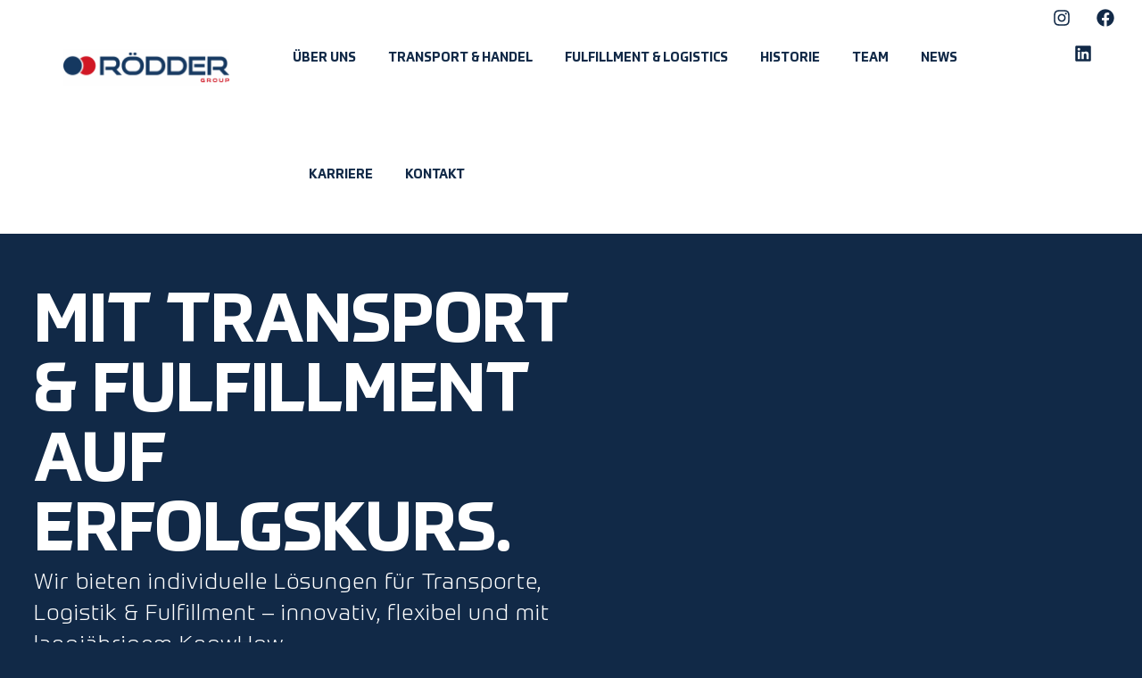

--- FILE ---
content_type: text/html
request_url: https://roedder-group.com/
body_size: 33110
content:
<!doctype html>
<html lang="de">
<head>
	<meta charset="UTF-8">
	<meta name="viewport" content="width=device-width, initial-scale=1">
	<link rel="profile" href="https://gmpg.org/xfn/11">
	<meta name='robots' content='index, follow, max-image-preview:large, max-snippet:-1, max-video-preview:-1' />
	<style>img:is([sizes="auto" i], [sizes^="auto," i]) { contain-intrinsic-size: 3000px 1500px }</style>
	<!-- Google tag (gtag.js) consent mode dataLayer added by Site Kit -->
<script id="google_gtagjs-js-consent-mode-data-layer">
window.dataLayer = window.dataLayer || [];function gtag(){dataLayer.push(arguments);}
gtag('consent', 'default', {"ad_personalization":"denied","ad_storage":"denied","ad_user_data":"denied","analytics_storage":"denied","functionality_storage":"denied","security_storage":"denied","personalization_storage":"denied","region":["AT","BE","BG","CH","CY","CZ","DE","DK","EE","ES","FI","FR","GB","GR","HR","HU","IE","IS","IT","LI","LT","LU","LV","MT","NL","NO","PL","PT","RO","SE","SI","SK"],"wait_for_update":500});
window._googlesitekitConsentCategoryMap = {"statistics":["analytics_storage"],"marketing":["ad_storage","ad_user_data","ad_personalization"],"functional":["functionality_storage","security_storage"],"preferences":["personalization_storage"]};
window._googlesitekitConsents = {"ad_personalization":"denied","ad_storage":"denied","ad_user_data":"denied","analytics_storage":"denied","functionality_storage":"denied","security_storage":"denied","personalization_storage":"denied","region":["AT","BE","BG","CH","CY","CZ","DE","DK","EE","ES","FI","FR","GB","GR","HR","HU","IE","IS","IT","LI","LT","LU","LV","MT","NL","NO","PL","PT","RO","SE","SI","SK"],"wait_for_update":500};
</script>
<!-- End Google tag (gtag.js) consent mode dataLayer added by Site Kit -->

	<!-- This site is optimized with the Yoast SEO plugin v26.4 - https://yoast.com/wordpress/plugins/seo/ -->
	<title>RÖDDER GROUP - Transport &amp; Fulfillment aus einer Hand</title>
	<meta name="description" content="Wir bieten individuelle Lösungen für Transporte, Logistik &amp; Fulfillment aus einer Hand - innovativ, flexibel und mit langjährigem KnowHow." />
	<link rel="canonical" href="https://roedder-group.com/" />
	<meta property="og:locale" content="de_DE" />
	<meta property="og:type" content="website" />
	<meta property="og:title" content="RÖDDER GROUP - Transport &amp; Fulfillment aus einer Hand" />
	<meta property="og:description" content="Wir bieten individuelle Lösungen für Transporte, Logistik &amp; Fulfillment aus einer Hand - innovativ, flexibel und mit langjährigem KnowHow." />
	<meta property="og:url" content="https://roedder-group.com/" />
	<meta property="og:site_name" content="ROEDDER GROUP" />
	<meta property="article:modified_time" content="2025-05-15T19:55:35+00:00" />
	<meta property="og:image" content="https://roedder-group.com/wp-content/uploads/2024/03/roedder-group-bmvid.jpg" />
	<meta property="og:image:width" content="1710" />
	<meta property="og:image:height" content="588" />
	<meta property="og:image:type" content="image/jpeg" />
	<meta name="twitter:card" content="summary_large_image" />
	<script type="application/ld+json" class="yoast-schema-graph">{"@context":"https://schema.org","@graph":[{"@type":"WebPage","@id":"https://roedder-group.com/","url":"https://roedder-group.com/","name":"RÖDDER GROUP - Transport & Fulfillment aus einer Hand","isPartOf":{"@id":"https://roedder-group.com/#website"},"about":{"@id":"https://roedder-group.com/#organization"},"primaryImageOfPage":{"@id":"https://roedder-group.com/#primaryimage"},"image":{"@id":"https://roedder-group.com/#primaryimage"},"thumbnailUrl":"https://roedder-group.com/wp-content/uploads/2024/03/roedder-group-bmvid-1024x352.jpg","datePublished":"2024-02-21T09:02:34+00:00","dateModified":"2025-05-15T19:55:35+00:00","description":"Wir bieten individuelle Lösungen für Transporte, Logistik & Fulfillment aus einer Hand - innovativ, flexibel und mit langjährigem KnowHow.","breadcrumb":{"@id":"https://roedder-group.com/#breadcrumb"},"inLanguage":"de","potentialAction":[{"@type":"ReadAction","target":["https://roedder-group.com/"]}]},{"@type":"ImageObject","inLanguage":"de","@id":"https://roedder-group.com/#primaryimage","url":"https://roedder-group.com/wp-content/uploads/2024/03/roedder-group-bmvid.jpg","contentUrl":"https://roedder-group.com/wp-content/uploads/2024/03/roedder-group-bmvid.jpg","width":1710,"height":588},{"@type":"BreadcrumbList","@id":"https://roedder-group.com/#breadcrumb","itemListElement":[{"@type":"ListItem","position":1,"name":"Home"}]},{"@type":"WebSite","@id":"https://roedder-group.com/#website","url":"https://roedder-group.com/","name":"ROEDDER GROUP","description":"","publisher":{"@id":"https://roedder-group.com/#organization"},"potentialAction":[{"@type":"SearchAction","target":{"@type":"EntryPoint","urlTemplate":"https://roedder-group.com/?s={search_term_string}"},"query-input":{"@type":"PropertyValueSpecification","valueRequired":true,"valueName":"search_term_string"}}],"inLanguage":"de"},{"@type":"Organization","@id":"https://roedder-group.com/#organization","name":"ROEDDER GROUP","url":"https://roedder-group.com/","logo":{"@type":"ImageObject","inLanguage":"de","@id":"https://roedder-group.com/#/schema/logo/image/","url":"https://roedder-group.com/wp-content/uploads/2024/02/roedder-group-logo.png","contentUrl":"https://roedder-group.com/wp-content/uploads/2024/02/roedder-group-logo.png","width":7330,"height":1605,"caption":"ROEDDER GROUP"},"image":{"@id":"https://roedder-group.com/#/schema/logo/image/"}}]}</script>
	<!-- / Yoast SEO plugin. -->


<link rel='dns-prefetch' href='//www.googletagmanager.com' />
<link rel="alternate" type="application/rss+xml" title="ROEDDER GROUP &raquo; Feed" href="https://roedder-group.com/feed/" />
<link rel="alternate" type="application/rss+xml" title="ROEDDER GROUP &raquo; Kommentar-Feed" href="https://roedder-group.com/comments/feed/" />
<script>
window._wpemojiSettings = {"baseUrl":"https:\/\/s.w.org\/images\/core\/emoji\/16.0.1\/72x72\/","ext":".png","svgUrl":"https:\/\/s.w.org\/images\/core\/emoji\/16.0.1\/svg\/","svgExt":".svg","source":{"concatemoji":"https:\/\/roedder-group.com\/wp-includes\/js\/wp-emoji-release.min.js?ver=6.8.3"}};
/*! This file is auto-generated */
!function(s,n){var o,i,e;function c(e){try{var t={supportTests:e,timestamp:(new Date).valueOf()};sessionStorage.setItem(o,JSON.stringify(t))}catch(e){}}function p(e,t,n){e.clearRect(0,0,e.canvas.width,e.canvas.height),e.fillText(t,0,0);var t=new Uint32Array(e.getImageData(0,0,e.canvas.width,e.canvas.height).data),a=(e.clearRect(0,0,e.canvas.width,e.canvas.height),e.fillText(n,0,0),new Uint32Array(e.getImageData(0,0,e.canvas.width,e.canvas.height).data));return t.every(function(e,t){return e===a[t]})}function u(e,t){e.clearRect(0,0,e.canvas.width,e.canvas.height),e.fillText(t,0,0);for(var n=e.getImageData(16,16,1,1),a=0;a<n.data.length;a++)if(0!==n.data[a])return!1;return!0}function f(e,t,n,a){switch(t){case"flag":return n(e,"\ud83c\udff3\ufe0f\u200d\u26a7\ufe0f","\ud83c\udff3\ufe0f\u200b\u26a7\ufe0f")?!1:!n(e,"\ud83c\udde8\ud83c\uddf6","\ud83c\udde8\u200b\ud83c\uddf6")&&!n(e,"\ud83c\udff4\udb40\udc67\udb40\udc62\udb40\udc65\udb40\udc6e\udb40\udc67\udb40\udc7f","\ud83c\udff4\u200b\udb40\udc67\u200b\udb40\udc62\u200b\udb40\udc65\u200b\udb40\udc6e\u200b\udb40\udc67\u200b\udb40\udc7f");case"emoji":return!a(e,"\ud83e\udedf")}return!1}function g(e,t,n,a){var r="undefined"!=typeof WorkerGlobalScope&&self instanceof WorkerGlobalScope?new OffscreenCanvas(300,150):s.createElement("canvas"),o=r.getContext("2d",{willReadFrequently:!0}),i=(o.textBaseline="top",o.font="600 32px Arial",{});return e.forEach(function(e){i[e]=t(o,e,n,a)}),i}function t(e){var t=s.createElement("script");t.src=e,t.defer=!0,s.head.appendChild(t)}"undefined"!=typeof Promise&&(o="wpEmojiSettingsSupports",i=["flag","emoji"],n.supports={everything:!0,everythingExceptFlag:!0},e=new Promise(function(e){s.addEventListener("DOMContentLoaded",e,{once:!0})}),new Promise(function(t){var n=function(){try{var e=JSON.parse(sessionStorage.getItem(o));if("object"==typeof e&&"number"==typeof e.timestamp&&(new Date).valueOf()<e.timestamp+604800&&"object"==typeof e.supportTests)return e.supportTests}catch(e){}return null}();if(!n){if("undefined"!=typeof Worker&&"undefined"!=typeof OffscreenCanvas&&"undefined"!=typeof URL&&URL.createObjectURL&&"undefined"!=typeof Blob)try{var e="postMessage("+g.toString()+"("+[JSON.stringify(i),f.toString(),p.toString(),u.toString()].join(",")+"));",a=new Blob([e],{type:"text/javascript"}),r=new Worker(URL.createObjectURL(a),{name:"wpTestEmojiSupports"});return void(r.onmessage=function(e){c(n=e.data),r.terminate(),t(n)})}catch(e){}c(n=g(i,f,p,u))}t(n)}).then(function(e){for(var t in e)n.supports[t]=e[t],n.supports.everything=n.supports.everything&&n.supports[t],"flag"!==t&&(n.supports.everythingExceptFlag=n.supports.everythingExceptFlag&&n.supports[t]);n.supports.everythingExceptFlag=n.supports.everythingExceptFlag&&!n.supports.flag,n.DOMReady=!1,n.readyCallback=function(){n.DOMReady=!0}}).then(function(){return e}).then(function(){var e;n.supports.everything||(n.readyCallback(),(e=n.source||{}).concatemoji?t(e.concatemoji):e.wpemoji&&e.twemoji&&(t(e.twemoji),t(e.wpemoji)))}))}((window,document),window._wpemojiSettings);
</script>
<link rel='stylesheet' id='pa-frontend-css' href='https://roedder-group.com/wp-content/uploads/premium-addons-elementor/pa-frontend-0ddfd679a.min.css?ver=1764241906' media='all' />
<style id='wp-emoji-styles-inline-css'>

	img.wp-smiley, img.emoji {
		display: inline !important;
		border: none !important;
		box-shadow: none !important;
		height: 1em !important;
		width: 1em !important;
		margin: 0 0.07em !important;
		vertical-align: -0.1em !important;
		background: none !important;
		padding: 0 !important;
	}
</style>
<style id='global-styles-inline-css'>
:root{--wp--preset--aspect-ratio--square: 1;--wp--preset--aspect-ratio--4-3: 4/3;--wp--preset--aspect-ratio--3-4: 3/4;--wp--preset--aspect-ratio--3-2: 3/2;--wp--preset--aspect-ratio--2-3: 2/3;--wp--preset--aspect-ratio--16-9: 16/9;--wp--preset--aspect-ratio--9-16: 9/16;--wp--preset--color--black: #000000;--wp--preset--color--cyan-bluish-gray: #abb8c3;--wp--preset--color--white: #ffffff;--wp--preset--color--pale-pink: #f78da7;--wp--preset--color--vivid-red: #cf2e2e;--wp--preset--color--luminous-vivid-orange: #ff6900;--wp--preset--color--luminous-vivid-amber: #fcb900;--wp--preset--color--light-green-cyan: #7bdcb5;--wp--preset--color--vivid-green-cyan: #00d084;--wp--preset--color--pale-cyan-blue: #8ed1fc;--wp--preset--color--vivid-cyan-blue: #0693e3;--wp--preset--color--vivid-purple: #9b51e0;--wp--preset--gradient--vivid-cyan-blue-to-vivid-purple: linear-gradient(135deg,rgba(6,147,227,1) 0%,rgb(155,81,224) 100%);--wp--preset--gradient--light-green-cyan-to-vivid-green-cyan: linear-gradient(135deg,rgb(122,220,180) 0%,rgb(0,208,130) 100%);--wp--preset--gradient--luminous-vivid-amber-to-luminous-vivid-orange: linear-gradient(135deg,rgba(252,185,0,1) 0%,rgba(255,105,0,1) 100%);--wp--preset--gradient--luminous-vivid-orange-to-vivid-red: linear-gradient(135deg,rgba(255,105,0,1) 0%,rgb(207,46,46) 100%);--wp--preset--gradient--very-light-gray-to-cyan-bluish-gray: linear-gradient(135deg,rgb(238,238,238) 0%,rgb(169,184,195) 100%);--wp--preset--gradient--cool-to-warm-spectrum: linear-gradient(135deg,rgb(74,234,220) 0%,rgb(151,120,209) 20%,rgb(207,42,186) 40%,rgb(238,44,130) 60%,rgb(251,105,98) 80%,rgb(254,248,76) 100%);--wp--preset--gradient--blush-light-purple: linear-gradient(135deg,rgb(255,206,236) 0%,rgb(152,150,240) 100%);--wp--preset--gradient--blush-bordeaux: linear-gradient(135deg,rgb(254,205,165) 0%,rgb(254,45,45) 50%,rgb(107,0,62) 100%);--wp--preset--gradient--luminous-dusk: linear-gradient(135deg,rgb(255,203,112) 0%,rgb(199,81,192) 50%,rgb(65,88,208) 100%);--wp--preset--gradient--pale-ocean: linear-gradient(135deg,rgb(255,245,203) 0%,rgb(182,227,212) 50%,rgb(51,167,181) 100%);--wp--preset--gradient--electric-grass: linear-gradient(135deg,rgb(202,248,128) 0%,rgb(113,206,126) 100%);--wp--preset--gradient--midnight: linear-gradient(135deg,rgb(2,3,129) 0%,rgb(40,116,252) 100%);--wp--preset--font-size--small: 13px;--wp--preset--font-size--medium: 20px;--wp--preset--font-size--large: 36px;--wp--preset--font-size--x-large: 42px;--wp--preset--spacing--20: 0.44rem;--wp--preset--spacing--30: 0.67rem;--wp--preset--spacing--40: 1rem;--wp--preset--spacing--50: 1.5rem;--wp--preset--spacing--60: 2.25rem;--wp--preset--spacing--70: 3.38rem;--wp--preset--spacing--80: 5.06rem;--wp--preset--shadow--natural: 6px 6px 9px rgba(0, 0, 0, 0.2);--wp--preset--shadow--deep: 12px 12px 50px rgba(0, 0, 0, 0.4);--wp--preset--shadow--sharp: 6px 6px 0px rgba(0, 0, 0, 0.2);--wp--preset--shadow--outlined: 6px 6px 0px -3px rgba(255, 255, 255, 1), 6px 6px rgba(0, 0, 0, 1);--wp--preset--shadow--crisp: 6px 6px 0px rgba(0, 0, 0, 1);}:root { --wp--style--global--content-size: 800px;--wp--style--global--wide-size: 1200px; }:where(body) { margin: 0; }.wp-site-blocks > .alignleft { float: left; margin-right: 2em; }.wp-site-blocks > .alignright { float: right; margin-left: 2em; }.wp-site-blocks > .aligncenter { justify-content: center; margin-left: auto; margin-right: auto; }:where(.wp-site-blocks) > * { margin-block-start: 24px; margin-block-end: 0; }:where(.wp-site-blocks) > :first-child { margin-block-start: 0; }:where(.wp-site-blocks) > :last-child { margin-block-end: 0; }:root { --wp--style--block-gap: 24px; }:root :where(.is-layout-flow) > :first-child{margin-block-start: 0;}:root :where(.is-layout-flow) > :last-child{margin-block-end: 0;}:root :where(.is-layout-flow) > *{margin-block-start: 24px;margin-block-end: 0;}:root :where(.is-layout-constrained) > :first-child{margin-block-start: 0;}:root :where(.is-layout-constrained) > :last-child{margin-block-end: 0;}:root :where(.is-layout-constrained) > *{margin-block-start: 24px;margin-block-end: 0;}:root :where(.is-layout-flex){gap: 24px;}:root :where(.is-layout-grid){gap: 24px;}.is-layout-flow > .alignleft{float: left;margin-inline-start: 0;margin-inline-end: 2em;}.is-layout-flow > .alignright{float: right;margin-inline-start: 2em;margin-inline-end: 0;}.is-layout-flow > .aligncenter{margin-left: auto !important;margin-right: auto !important;}.is-layout-constrained > .alignleft{float: left;margin-inline-start: 0;margin-inline-end: 2em;}.is-layout-constrained > .alignright{float: right;margin-inline-start: 2em;margin-inline-end: 0;}.is-layout-constrained > .aligncenter{margin-left: auto !important;margin-right: auto !important;}.is-layout-constrained > :where(:not(.alignleft):not(.alignright):not(.alignfull)){max-width: var(--wp--style--global--content-size);margin-left: auto !important;margin-right: auto !important;}.is-layout-constrained > .alignwide{max-width: var(--wp--style--global--wide-size);}body .is-layout-flex{display: flex;}.is-layout-flex{flex-wrap: wrap;align-items: center;}.is-layout-flex > :is(*, div){margin: 0;}body .is-layout-grid{display: grid;}.is-layout-grid > :is(*, div){margin: 0;}body{padding-top: 0px;padding-right: 0px;padding-bottom: 0px;padding-left: 0px;}a:where(:not(.wp-element-button)){text-decoration: underline;}:root :where(.wp-element-button, .wp-block-button__link){background-color: #32373c;border-width: 0;color: #fff;font-family: inherit;font-size: inherit;line-height: inherit;padding: calc(0.667em + 2px) calc(1.333em + 2px);text-decoration: none;}.has-black-color{color: var(--wp--preset--color--black) !important;}.has-cyan-bluish-gray-color{color: var(--wp--preset--color--cyan-bluish-gray) !important;}.has-white-color{color: var(--wp--preset--color--white) !important;}.has-pale-pink-color{color: var(--wp--preset--color--pale-pink) !important;}.has-vivid-red-color{color: var(--wp--preset--color--vivid-red) !important;}.has-luminous-vivid-orange-color{color: var(--wp--preset--color--luminous-vivid-orange) !important;}.has-luminous-vivid-amber-color{color: var(--wp--preset--color--luminous-vivid-amber) !important;}.has-light-green-cyan-color{color: var(--wp--preset--color--light-green-cyan) !important;}.has-vivid-green-cyan-color{color: var(--wp--preset--color--vivid-green-cyan) !important;}.has-pale-cyan-blue-color{color: var(--wp--preset--color--pale-cyan-blue) !important;}.has-vivid-cyan-blue-color{color: var(--wp--preset--color--vivid-cyan-blue) !important;}.has-vivid-purple-color{color: var(--wp--preset--color--vivid-purple) !important;}.has-black-background-color{background-color: var(--wp--preset--color--black) !important;}.has-cyan-bluish-gray-background-color{background-color: var(--wp--preset--color--cyan-bluish-gray) !important;}.has-white-background-color{background-color: var(--wp--preset--color--white) !important;}.has-pale-pink-background-color{background-color: var(--wp--preset--color--pale-pink) !important;}.has-vivid-red-background-color{background-color: var(--wp--preset--color--vivid-red) !important;}.has-luminous-vivid-orange-background-color{background-color: var(--wp--preset--color--luminous-vivid-orange) !important;}.has-luminous-vivid-amber-background-color{background-color: var(--wp--preset--color--luminous-vivid-amber) !important;}.has-light-green-cyan-background-color{background-color: var(--wp--preset--color--light-green-cyan) !important;}.has-vivid-green-cyan-background-color{background-color: var(--wp--preset--color--vivid-green-cyan) !important;}.has-pale-cyan-blue-background-color{background-color: var(--wp--preset--color--pale-cyan-blue) !important;}.has-vivid-cyan-blue-background-color{background-color: var(--wp--preset--color--vivid-cyan-blue) !important;}.has-vivid-purple-background-color{background-color: var(--wp--preset--color--vivid-purple) !important;}.has-black-border-color{border-color: var(--wp--preset--color--black) !important;}.has-cyan-bluish-gray-border-color{border-color: var(--wp--preset--color--cyan-bluish-gray) !important;}.has-white-border-color{border-color: var(--wp--preset--color--white) !important;}.has-pale-pink-border-color{border-color: var(--wp--preset--color--pale-pink) !important;}.has-vivid-red-border-color{border-color: var(--wp--preset--color--vivid-red) !important;}.has-luminous-vivid-orange-border-color{border-color: var(--wp--preset--color--luminous-vivid-orange) !important;}.has-luminous-vivid-amber-border-color{border-color: var(--wp--preset--color--luminous-vivid-amber) !important;}.has-light-green-cyan-border-color{border-color: var(--wp--preset--color--light-green-cyan) !important;}.has-vivid-green-cyan-border-color{border-color: var(--wp--preset--color--vivid-green-cyan) !important;}.has-pale-cyan-blue-border-color{border-color: var(--wp--preset--color--pale-cyan-blue) !important;}.has-vivid-cyan-blue-border-color{border-color: var(--wp--preset--color--vivid-cyan-blue) !important;}.has-vivid-purple-border-color{border-color: var(--wp--preset--color--vivid-purple) !important;}.has-vivid-cyan-blue-to-vivid-purple-gradient-background{background: var(--wp--preset--gradient--vivid-cyan-blue-to-vivid-purple) !important;}.has-light-green-cyan-to-vivid-green-cyan-gradient-background{background: var(--wp--preset--gradient--light-green-cyan-to-vivid-green-cyan) !important;}.has-luminous-vivid-amber-to-luminous-vivid-orange-gradient-background{background: var(--wp--preset--gradient--luminous-vivid-amber-to-luminous-vivid-orange) !important;}.has-luminous-vivid-orange-to-vivid-red-gradient-background{background: var(--wp--preset--gradient--luminous-vivid-orange-to-vivid-red) !important;}.has-very-light-gray-to-cyan-bluish-gray-gradient-background{background: var(--wp--preset--gradient--very-light-gray-to-cyan-bluish-gray) !important;}.has-cool-to-warm-spectrum-gradient-background{background: var(--wp--preset--gradient--cool-to-warm-spectrum) !important;}.has-blush-light-purple-gradient-background{background: var(--wp--preset--gradient--blush-light-purple) !important;}.has-blush-bordeaux-gradient-background{background: var(--wp--preset--gradient--blush-bordeaux) !important;}.has-luminous-dusk-gradient-background{background: var(--wp--preset--gradient--luminous-dusk) !important;}.has-pale-ocean-gradient-background{background: var(--wp--preset--gradient--pale-ocean) !important;}.has-electric-grass-gradient-background{background: var(--wp--preset--gradient--electric-grass) !important;}.has-midnight-gradient-background{background: var(--wp--preset--gradient--midnight) !important;}.has-small-font-size{font-size: var(--wp--preset--font-size--small) !important;}.has-medium-font-size{font-size: var(--wp--preset--font-size--medium) !important;}.has-large-font-size{font-size: var(--wp--preset--font-size--large) !important;}.has-x-large-font-size{font-size: var(--wp--preset--font-size--x-large) !important;}
:root :where(.wp-block-pullquote){font-size: 1.5em;line-height: 1.6;}
</style>
<link rel='stylesheet' id='hello-elementor-css' href='https://roedder-group.com/wp-content/themes/hello-elementor/assets/css/reset.css?ver=3.4.5' media='all' />
<link rel='stylesheet' id='hello-elementor-theme-style-css' href='https://roedder-group.com/wp-content/themes/hello-elementor/assets/css/theme.css?ver=3.4.5' media='all' />
<link rel='stylesheet' id='hello-elementor-header-footer-css' href='https://roedder-group.com/wp-content/themes/hello-elementor/assets/css/header-footer.css?ver=3.4.5' media='all' />
<link rel='stylesheet' id='elementor-frontend-css' href='https://roedder-group.com/wp-content/plugins/elementor/assets/css/frontend.min.css?ver=3.33.2' media='all' />
<link rel='stylesheet' id='elementor-post-81-css' href='https://roedder-group.com/wp-content/uploads/elementor/css/post-81.css?ver=1764238597' media='all' />
<link rel='stylesheet' id='widget-image-css' href='https://roedder-group.com/wp-content/plugins/elementor/assets/css/widget-image.min.css?ver=3.33.2' media='all' />
<link rel='stylesheet' id='widget-nav-menu-css' href='https://roedder-group.com/wp-content/plugins/elementor-pro/assets/css/widget-nav-menu.min.css?ver=3.28.3' media='all' />
<link rel='stylesheet' id='widget-social-icons-css' href='https://roedder-group.com/wp-content/plugins/elementor/assets/css/widget-social-icons.min.css?ver=3.33.2' media='all' />
<link rel='stylesheet' id='e-apple-webkit-css' href='https://roedder-group.com/wp-content/plugins/elementor/assets/css/conditionals/apple-webkit.min.css?ver=3.33.2' media='all' />
<link rel='stylesheet' id='e-sticky-css' href='https://roedder-group.com/wp-content/plugins/elementor-pro/assets/css/modules/sticky.min.css?ver=3.28.3' media='all' />
<link rel='stylesheet' id='widget-heading-css' href='https://roedder-group.com/wp-content/plugins/elementor/assets/css/widget-heading.min.css?ver=3.33.2' media='all' />
<link rel='stylesheet' id='widget-form-css' href='https://roedder-group.com/wp-content/plugins/elementor-pro/assets/css/widget-form.min.css?ver=3.28.3' media='all' />
<link rel='stylesheet' id='e-animation-fadeInRight-css' href='https://roedder-group.com/wp-content/plugins/elementor/assets/lib/animations/styles/fadeInRight.min.css?ver=3.33.2' media='all' />
<link rel='stylesheet' id='e-popup-css' href='https://roedder-group.com/wp-content/plugins/elementor-pro/assets/css/conditionals/popup.min.css?ver=3.28.3' media='all' />
<link rel='stylesheet' id='she-header-style-css' href='https://roedder-group.com/wp-content/plugins/sticky-header-effects-for-elementor/assets/css/she-header-style.css?ver=2.1.4' media='all' />
<link rel='stylesheet' id='e-animation-pulse-grow-css' href='https://roedder-group.com/wp-content/plugins/elementor/assets/lib/animations/styles/e-animation-pulse-grow.min.css?ver=3.33.2' media='all' />
<link rel='stylesheet' id='widget-divider-css' href='https://roedder-group.com/wp-content/plugins/elementor/assets/css/widget-divider.min.css?ver=3.33.2' media='all' />
<link rel='stylesheet' id='e-motion-fx-css' href='https://roedder-group.com/wp-content/plugins/elementor-pro/assets/css/modules/motion-fx.min.css?ver=3.28.3' media='all' />
<link rel='stylesheet' id='widget-icon-list-css' href='https://roedder-group.com/wp-content/plugins/elementor/assets/css/widget-icon-list.min.css?ver=3.33.2' media='all' />
<link rel='stylesheet' id='font-awesome-5-all-css' href='https://roedder-group.com/wp-content/plugins/elementor/assets/lib/font-awesome/css/all.min.css?ver=4.11.51' media='all' />
<link rel='stylesheet' id='pa-glass-css' href='https://roedder-group.com/wp-content/plugins/premium-addons-for-elementor/assets/frontend/min-css/liquid-glass.min.css?ver=4.11.51' media='all' />
<link rel='stylesheet' id='pa-slick-css' href='https://roedder-group.com/wp-content/plugins/premium-addons-for-elementor/assets/frontend/min-css/slick.min.css?ver=4.11.51' media='all' />
<link rel='stylesheet' id='widget-accordion-css' href='https://roedder-group.com/wp-content/plugins/elementor/assets/css/widget-accordion.min.css?ver=3.33.2' media='all' />
<link rel='stylesheet' id='widget-menu-anchor-css' href='https://roedder-group.com/wp-content/plugins/elementor/assets/css/widget-menu-anchor.min.css?ver=3.33.2' media='all' />
<link rel='stylesheet' id='swiper-css' href='https://roedder-group.com/wp-content/plugins/elementor/assets/lib/swiper/v8/css/swiper.min.css?ver=8.4.5' media='all' />
<link rel='stylesheet' id='e-swiper-css' href='https://roedder-group.com/wp-content/plugins/elementor/assets/css/conditionals/e-swiper.min.css?ver=3.33.2' media='all' />
<link rel='stylesheet' id='widget-testimonial-carousel-css' href='https://roedder-group.com/wp-content/plugins/elementor-pro/assets/css/widget-testimonial-carousel.min.css?ver=3.28.3' media='all' />
<link rel='stylesheet' id='widget-carousel-module-base-css' href='https://roedder-group.com/wp-content/plugins/elementor-pro/assets/css/widget-carousel-module-base.min.css?ver=3.28.3' media='all' />
<link rel='stylesheet' id='widget-image-carousel-css' href='https://roedder-group.com/wp-content/plugins/elementor/assets/css/widget-image-carousel.min.css?ver=3.33.2' media='all' />
<link rel='stylesheet' id='elementor-post-130-css' href='https://roedder-group.com/wp-content/uploads/elementor/css/post-130.css?ver=1764238598' media='all' />
<link rel='stylesheet' id='elementor-post-218-css' href='https://roedder-group.com/wp-content/uploads/elementor/css/post-218.css?ver=1764238598' media='all' />
<link rel='stylesheet' id='twae-common-styles-css' href='https://roedder-group.com/wp-content/plugins/timeline-widget-addon-for-elementor/assets/css/twae-common-styles.min.css?ver=1.6.14' media='all' />
<link rel='stylesheet' id='twae-horizontal-timeline-css' href='https://roedder-group.com/wp-content/plugins/timeline-widget-addon-for-elementor/assets/css/twae-horizontal-timeline.min.css?ver=1.6.14' media='all' />
<link rel='stylesheet' id='elementor-post-95-css' href='https://roedder-group.com/wp-content/uploads/elementor/css/post-95.css?ver=1764238598' media='all' />
<link rel='stylesheet' id='elementor-post-86-css' href='https://roedder-group.com/wp-content/uploads/elementor/css/post-86.css?ver=1764238598' media='all' />
<link rel='stylesheet' id='borlabs-cookie-custom-css' href='https://roedder-group.com/wp-content/cache/borlabs-cookie/1/borlabs-cookie-1-de.css?ver=3.3.19-84' media='all' />
<link rel='stylesheet' id='elementor-gf-local-montserrat-css' href='https://roedder-group.com/wp-content/uploads/elementor/google-fonts/css/montserrat.css?ver=1742249815' media='all' />
<script src="https://roedder-group.com/wp-includes/js/jquery/jquery.min.js?ver=3.7.1" id="jquery-core-js"></script>
<script src="https://roedder-group.com/wp-includes/js/jquery/jquery-migrate.min.js?ver=3.4.1" id="jquery-migrate-js"></script>
<script src="https://roedder-group.com/wp-content/plugins/sticky-header-effects-for-elementor/assets/js/she-header.js?ver=2.1.4" id="she-header-js"></script>
<script data-no-optimize="1" data-no-minify="1" data-cfasync="false" src="https://roedder-group.com/wp-content/cache/borlabs-cookie/1/borlabs-cookie-config-de.json.js?ver=3.3.19-89" id="borlabs-cookie-config-js"></script>

<!-- Google Tag (gtac.js) durch Site-Kit hinzugefügt -->
<!-- Von Site Kit hinzugefügtes Google-Analytics-Snippet -->
<script src="https://www.googletagmanager.com/gtag/js?id=GT-NNQ52MQC" id="google_gtagjs-js" async></script>
<script id="google_gtagjs-js-after">
window.dataLayer = window.dataLayer || [];function gtag(){dataLayer.push(arguments);}
gtag("set","linker",{"domains":["roedder-group.com"]});
gtag("js", new Date());
gtag("set", "developer_id.dZTNiMT", true);
gtag("config", "GT-NNQ52MQC");
</script>
<link rel="https://api.w.org/" href="https://roedder-group.com/wp-json/" /><link rel="alternate" title="JSON" type="application/json" href="https://roedder-group.com/wp-json/wp/v2/pages/130" /><link rel="EditURI" type="application/rsd+xml" title="RSD" href="https://roedder-group.com/xmlrpc.php?rsd" />
<meta name="generator" content="WordPress 6.8.3" />
<link rel='shortlink' href='https://roedder-group.com/' />
<link rel="alternate" title="oEmbed (JSON)" type="application/json+oembed" href="https://roedder-group.com/wp-json/oembed/1.0/embed?url=https%3A%2F%2Froedder-group.com%2F" />
<link rel="alternate" title="oEmbed (XML)" type="text/xml+oembed" href="https://roedder-group.com/wp-json/oembed/1.0/embed?url=https%3A%2F%2Froedder-group.com%2F&#038;format=xml" />
<meta name="generator" content="Site Kit by Google 1.166.0" />
<!-- Durch Site Kit hinzugefügte Google AdSense Metatags -->
<meta name="google-adsense-platform-account" content="ca-host-pub-2644536267352236">
<meta name="google-adsense-platform-domain" content="sitekit.withgoogle.com">
<!-- Beende durch Site Kit hinzugefügte Google AdSense Metatags -->
<meta name="generator" content="Elementor 3.33.2; features: e_font_icon_svg, additional_custom_breakpoints; settings: css_print_method-external, google_font-enabled, font_display-swap">
<script data-borlabs-cookie-script-blocker-ignore>
if ('0' === '1' && ('1' === '1' || '1' === '1')) {
    window['gtag_enable_tcf_support'] = true;
}
window.dataLayer = window.dataLayer || [];
if (typeof gtag !== 'function') {
    function gtag() {
        dataLayer.push(arguments);
    }
}
gtag('set', 'developer_id.dYjRjMm', true);
if ('1' === '1' || '1' === '1') {
    if (window.BorlabsCookieGoogleConsentModeDefaultSet !== true) {
        let getCookieValue = function (name) {
            return document.cookie.match('(^|;)\\s*' + name + '\\s*=\\s*([^;]+)')?.pop() || '';
        };
        let cookieValue = getCookieValue('borlabs-cookie-gcs');
        let consentsFromCookie = {};
        if (cookieValue !== '') {
            consentsFromCookie = JSON.parse(decodeURIComponent(cookieValue));
        }
        let defaultValues = {
            'ad_storage': 'denied',
            'ad_user_data': 'denied',
            'ad_personalization': 'denied',
            'analytics_storage': 'denied',
            'functionality_storage': 'denied',
            'personalization_storage': 'denied',
            'security_storage': 'denied',
            'wait_for_update': 500,
        };
        gtag('consent', 'default', { ...defaultValues, ...consentsFromCookie });
    }
    window.BorlabsCookieGoogleConsentModeDefaultSet = true;
    let borlabsCookieConsentChangeHandler = function () {
        window.dataLayer = window.dataLayer || [];
        if (typeof gtag !== 'function') { function gtag(){dataLayer.push(arguments);} }

        let getCookieValue = function (name) {
            return document.cookie.match('(^|;)\\s*' + name + '\\s*=\\s*([^;]+)')?.pop() || '';
        };
        let cookieValue = getCookieValue('borlabs-cookie-gcs');
        let consentsFromCookie = {};
        if (cookieValue !== '') {
            consentsFromCookie = JSON.parse(decodeURIComponent(cookieValue));
        }

        consentsFromCookie.analytics_storage = BorlabsCookie.Consents.hasConsent('google-analytics') ? 'granted' : 'denied';

        BorlabsCookie.CookieLibrary.setCookie(
            'borlabs-cookie-gcs',
            JSON.stringify(consentsFromCookie),
            BorlabsCookie.Settings.automaticCookieDomainAndPath.value ? '' : BorlabsCookie.Settings.cookieDomain.value,
            BorlabsCookie.Settings.cookiePath.value,
            BorlabsCookie.Cookie.getPluginCookie().expires,
            BorlabsCookie.Settings.cookieSecure.value,
            BorlabsCookie.Settings.cookieSameSite.value
        );
    }
    document.addEventListener('borlabs-cookie-consent-saved', borlabsCookieConsentChangeHandler);
    document.addEventListener('borlabs-cookie-handle-unblock', borlabsCookieConsentChangeHandler);
}
if ('1' === '1') {
    gtag("js", new Date());
    gtag("config", "G-NJG15VYXLG", {"anonymize_ip": true});

    (function (w, d, s, i) {
        var f = d.getElementsByTagName(s)[0],
            j = d.createElement(s);
        j.async = true;
        j.src =
            "https://www.googletagmanager.com/gtag/js?id=" + i;
        f.parentNode.insertBefore(j, f);
    })(window, document, "script", "G-NJG15VYXLG");
}
</script>			<style>
				.e-con.e-parent:nth-of-type(n+4):not(.e-lazyloaded):not(.e-no-lazyload),
				.e-con.e-parent:nth-of-type(n+4):not(.e-lazyloaded):not(.e-no-lazyload) * {
					background-image: none !important;
				}
				@media screen and (max-height: 1024px) {
					.e-con.e-parent:nth-of-type(n+3):not(.e-lazyloaded):not(.e-no-lazyload),
					.e-con.e-parent:nth-of-type(n+3):not(.e-lazyloaded):not(.e-no-lazyload) * {
						background-image: none !important;
					}
				}
				@media screen and (max-height: 640px) {
					.e-con.e-parent:nth-of-type(n+2):not(.e-lazyloaded):not(.e-no-lazyload),
					.e-con.e-parent:nth-of-type(n+2):not(.e-lazyloaded):not(.e-no-lazyload) * {
						background-image: none !important;
					}
				}
			</style>
			<link rel="icon" href="https://roedder-group.com/wp-content/uploads/2024/02/cropped-roedder-group-favicon-32x32.png" sizes="32x32" />
<link rel="icon" href="https://roedder-group.com/wp-content/uploads/2024/02/cropped-roedder-group-favicon-192x192.png" sizes="192x192" />
<link rel="apple-touch-icon" href="https://roedder-group.com/wp-content/uploads/2024/02/cropped-roedder-group-favicon-180x180.png" />
<meta name="msapplication-TileImage" content="https://roedder-group.com/wp-content/uploads/2024/02/cropped-roedder-group-favicon-270x270.png" />
		<style id="wp-custom-css">
			@media only screen and (max-width:1024px){
	body.menuOpen{
		overflow:hidden !important;
	}
header .mobileHeader .elementor-nav-menu--dropdown {
	position: absolute;
	right: -50px;
	width: 100vw;
	top: 103px;
	transform: translateX(100%) scale(1) !important;
	transition: all 0.5s;
	height: 100vh;
	max-height: 100vh !important;
	margin:0px;
}
	
	.menuOpen header .mobileHeader .elementor-nav-menu--dropdown{
	transform: translateX(0%) scale(1) !important;
	transition: all 0.5s;
}

/*	header .mobileHeader .elementor-nav-menu--toggle .elementor-menu-toggle:not(.elementor-active) + .elementor-nav-menu__container {
	transform: scaleY(1);
	max-height: 100vh;
	overflow: hidden;
}
header .mobileHeader .elementor-nav-menu--toggle .elementor-menu-toggle.elementor-active + .elementor-nav-menu__container {
	transform: translateX(0%) !important;
	max-height:100vh;
	min-height:100vh;
	animation: inherit !important;
}
	*/
	header .mobileHeader .elementor-menu-toggle .e-font-icon-svg {
	height: 45px;
	width: 45px;
}
	header #menu .elementor-menu-toggle{
		transition: all 0.5s;
	}
	header #menu .elementor-menu-toggle.elementor-active {
	transform: rotate(360deg);
		transition: all 0.5s;
}
	header .mobileHeader .e-con > .elementor-widget > .elementor-widget-container{
		height:auto;
	}
	header #menu .elementor-menu-toggle {
	padding: 0;
}
	
	body, html {
	overflow-x: hidden !important;
}
	
	header .mobileHeader .elementor-nav-menu--dropdown li a.elementor-item-active {
	background: none !important;
}
	
		header .mobileHeader .elementor-nav-menu--dropdown li a.this-child, 		header .mobileHeader .elementor-nav-menu--dropdown li a:hover {
	background: var( --e-global-color-accent ) !important;
}
	}

@media only screen and (max-width:767px){
header .mobileHeader .elementor-nav-menu--dropdown {
	right: -15px;
	top: 70px;
}
}


		</style>
		</head>
<body class="home wp-singular page-template page-template-elementor_header_footer page page-id-130 wp-custom-logo wp-embed-responsive wp-theme-hello-elementor hello-elementor-default elementor-default elementor-template-full-width elementor-kit-81 elementor-page elementor-page-130">


<a class="skip-link screen-reader-text" href="#content">Zum Inhalt springen</a>

		<header data-elementor-type="header" data-elementor-id="218" class="elementor elementor-218 elementor-location-header" data-elementor-post-type="elementor_library">
			<div class="elementor-element elementor-element-7183797d elementor-hidden-mobile she-header-yes she-header-hide-on-scroll-yes elementor-hidden-tablet e-con-full headerMain e-flex e-con e-parent" data-id="7183797d" data-element_type="container" data-settings="{&quot;sticky&quot;:&quot;top&quot;,&quot;sticky_effects_offset&quot;:90,&quot;background_background&quot;:&quot;classic&quot;,&quot;transparent&quot;:&quot;yes&quot;,&quot;hide_header&quot;:&quot;yes&quot;,&quot;background_show&quot;:&quot;yes&quot;,&quot;scroll_distance&quot;:{&quot;unit&quot;:&quot;px&quot;,&quot;size&quot;:50,&quot;sizes&quot;:[]},&quot;shrink_header&quot;:&quot;yes&quot;,&quot;custom_height_header&quot;:{&quot;unit&quot;:&quot;px&quot;,&quot;size&quot;:65,&quot;sizes&quot;:[]},&quot;sticky_on&quot;:[&quot;desktop&quot;,&quot;tablet&quot;,&quot;mobile&quot;],&quot;sticky_offset&quot;:0,&quot;sticky_anchor_link_offset&quot;:0,&quot;transparent_on&quot;:[&quot;desktop&quot;,&quot;tablet&quot;,&quot;mobile&quot;],&quot;scroll_distance_tablet&quot;:{&quot;unit&quot;:&quot;px&quot;,&quot;size&quot;:&quot;&quot;,&quot;sizes&quot;:[]},&quot;scroll_distance_mobile&quot;:{&quot;unit&quot;:&quot;px&quot;,&quot;size&quot;:&quot;&quot;,&quot;sizes&quot;:[]},&quot;she_offset_top&quot;:{&quot;unit&quot;:&quot;px&quot;,&quot;size&quot;:0,&quot;sizes&quot;:[]},&quot;she_offset_top_tablet&quot;:{&quot;unit&quot;:&quot;px&quot;,&quot;size&quot;:&quot;&quot;,&quot;sizes&quot;:[]},&quot;she_offset_top_mobile&quot;:{&quot;unit&quot;:&quot;px&quot;,&quot;size&quot;:&quot;&quot;,&quot;sizes&quot;:[]},&quot;she_width&quot;:{&quot;unit&quot;:&quot;%&quot;,&quot;size&quot;:100,&quot;sizes&quot;:[]},&quot;she_width_tablet&quot;:{&quot;unit&quot;:&quot;px&quot;,&quot;size&quot;:&quot;&quot;,&quot;sizes&quot;:[]},&quot;she_width_mobile&quot;:{&quot;unit&quot;:&quot;px&quot;,&quot;size&quot;:&quot;&quot;,&quot;sizes&quot;:[]},&quot;she_padding&quot;:{&quot;unit&quot;:&quot;px&quot;,&quot;top&quot;:0,&quot;right&quot;:&quot;&quot;,&quot;bottom&quot;:0,&quot;left&quot;:&quot;&quot;,&quot;isLinked&quot;:true},&quot;she_padding_tablet&quot;:{&quot;unit&quot;:&quot;px&quot;,&quot;top&quot;:&quot;&quot;,&quot;right&quot;:&quot;&quot;,&quot;bottom&quot;:&quot;&quot;,&quot;left&quot;:&quot;&quot;,&quot;isLinked&quot;:true},&quot;she_padding_mobile&quot;:{&quot;unit&quot;:&quot;px&quot;,&quot;top&quot;:&quot;&quot;,&quot;right&quot;:&quot;&quot;,&quot;bottom&quot;:&quot;&quot;,&quot;left&quot;:&quot;&quot;,&quot;isLinked&quot;:true},&quot;custom_height_header_tablet&quot;:{&quot;unit&quot;:&quot;px&quot;,&quot;size&quot;:&quot;&quot;,&quot;sizes&quot;:[]},&quot;custom_height_header_mobile&quot;:{&quot;unit&quot;:&quot;px&quot;,&quot;size&quot;:&quot;&quot;,&quot;sizes&quot;:[]},&quot;scroll_distance_hide_header&quot;:{&quot;unit&quot;:&quot;px&quot;,&quot;size&quot;:500,&quot;sizes&quot;:[]},&quot;scroll_distance_hide_header_tablet&quot;:{&quot;unit&quot;:&quot;px&quot;,&quot;size&quot;:&quot;&quot;,&quot;sizes&quot;:[]},&quot;scroll_distance_hide_header_mobile&quot;:{&quot;unit&quot;:&quot;px&quot;,&quot;size&quot;:&quot;&quot;,&quot;sizes&quot;:[]}}">
		<div class="elementor-element elementor-element-3c819be8 e-con-full logo e-flex e-con e-child" data-id="3c819be8" data-element_type="container">
				<div class="elementor-element elementor-element-1d9706f9 Beste Grüße  Philipp Goldmann  INHABER &amp; CREATIVE DIRECTOR  GOLDMANNMEDIA  Rathausstr. 43  57537 Wissen  +49 2742 70597-0  philipp@goldmannmedia.com www.goldmannmedia.com  www.goldcaptured.com  www.philippgoldmann.com elementor-widget elementor-widget-theme-site-logo elementor-widget-image" data-id="1d9706f9" data-element_type="widget" data-widget_type="theme-site-logo.default">
				<div class="elementor-widget-container">
											<a href="https://roedder-group.com">
			<img fetchpriority="high" width="7330" height="1605" src="https://roedder-group.com/wp-content/uploads/2024/02/roedder-group-logo.png" class="attachment-full size-full wp-image-75" alt="" srcset="https://roedder-group.com/wp-content/uploads/2024/02/roedder-group-logo.png 7330w, https://roedder-group.com/wp-content/uploads/2024/02/roedder-group-logo-300x66.png 300w, https://roedder-group.com/wp-content/uploads/2024/02/roedder-group-logo-1024x224.png 1024w, https://roedder-group.com/wp-content/uploads/2024/02/roedder-group-logo-768x168.png 768w, https://roedder-group.com/wp-content/uploads/2024/02/roedder-group-logo-1536x336.png 1536w, https://roedder-group.com/wp-content/uploads/2024/02/roedder-group-logo-2048x448.png 2048w" sizes="(max-width: 7330px) 100vw, 7330px" />				</a>
											</div>
				</div>
				</div>
		<div class="elementor-element elementor-element-3deb62db e-con-full e-flex e-con e-child" data-id="3deb62db" data-element_type="container">
				<div class="elementor-element elementor-element-6a9725ea elementor-nav-menu--dropdown-tablet elementor-nav-menu__text-align-aside elementor-nav-menu--toggle elementor-nav-menu--burger elementor-widget elementor-widget-nav-menu" data-id="6a9725ea" data-element_type="widget" data-settings="{&quot;layout&quot;:&quot;horizontal&quot;,&quot;submenu_icon&quot;:{&quot;value&quot;:&quot;&lt;svg class=\&quot;e-font-icon-svg e-fas-caret-down\&quot; viewBox=\&quot;0 0 320 512\&quot; xmlns=\&quot;http:\/\/www.w3.org\/2000\/svg\&quot;&gt;&lt;path d=\&quot;M31.3 192h257.3c17.8 0 26.7 21.5 14.1 34.1L174.1 354.8c-7.8 7.8-20.5 7.8-28.3 0L17.2 226.1C4.6 213.5 13.5 192 31.3 192z\&quot;&gt;&lt;\/path&gt;&lt;\/svg&gt;&quot;,&quot;library&quot;:&quot;fa-solid&quot;},&quot;toggle&quot;:&quot;burger&quot;}" data-widget_type="nav-menu.default">
				<div class="elementor-widget-container">
								<nav aria-label="Menü" class="elementor-nav-menu--main elementor-nav-menu__container elementor-nav-menu--layout-horizontal e--pointer-none">
				<ul id="menu-1-6a9725ea" class="elementor-nav-menu"><li class="menu-item menu-item-type-custom menu-item-object-custom menu-item-441"><a href="#ueber-uns" class="elementor-item elementor-item-anchor">Über Uns</a></li>
<li class="menu-item menu-item-type-custom menu-item-object-custom menu-item-442"><a href="#transport" class="elementor-item elementor-item-anchor">Transport &#038; Handel</a></li>
<li class="menu-item menu-item-type-custom menu-item-object-custom menu-item-443"><a href="#fulfillment" class="elementor-item elementor-item-anchor">Fulfillment &#038; Logistics</a></li>
<li class="menu-item menu-item-type-custom menu-item-object-custom menu-item-444"><a href="#historie" class="elementor-item elementor-item-anchor">Historie</a></li>
<li class="menu-item menu-item-type-custom menu-item-object-custom menu-item-445"><a href="#team" class="elementor-item elementor-item-anchor">Team</a></li>
<li class="menu-item menu-item-type-custom menu-item-object-custom menu-item-956"><a href="#news" class="elementor-item elementor-item-anchor">News</a></li>
<li class="menu-item menu-item-type-custom menu-item-object-custom menu-item-446"><a href="#karriere" class="elementor-item elementor-item-anchor">Karriere</a></li>
<li class="menu-item menu-item-type-custom menu-item-object-custom menu-item-977"><a href="#kontakt" class="elementor-item elementor-item-anchor">Kontakt</a></li>
</ul>			</nav>
					<div class="elementor-menu-toggle" role="button" tabindex="0" aria-label="Menu Toggle" aria-expanded="false">
			<svg aria-hidden="true" role="presentation" class="elementor-menu-toggle__icon--open e-font-icon-svg e-eicon-menu-bar" viewBox="0 0 1000 1000" xmlns="http://www.w3.org/2000/svg"><path d="M104 333H896C929 333 958 304 958 271S929 208 896 208H104C71 208 42 237 42 271S71 333 104 333ZM104 583H896C929 583 958 554 958 521S929 458 896 458H104C71 458 42 487 42 521S71 583 104 583ZM104 833H896C929 833 958 804 958 771S929 708 896 708H104C71 708 42 737 42 771S71 833 104 833Z"></path></svg><svg aria-hidden="true" role="presentation" class="elementor-menu-toggle__icon--close e-font-icon-svg e-eicon-close" viewBox="0 0 1000 1000" xmlns="http://www.w3.org/2000/svg"><path d="M742 167L500 408 258 167C246 154 233 150 217 150 196 150 179 158 167 167 154 179 150 196 150 212 150 229 154 242 171 254L408 500 167 742C138 771 138 800 167 829 196 858 225 858 254 829L496 587 738 829C750 842 767 846 783 846 800 846 817 842 829 829 842 817 846 804 846 783 846 767 842 750 829 737L588 500 833 258C863 229 863 200 833 171 804 137 775 137 742 167Z"></path></svg>		</div>
					<nav class="elementor-nav-menu--dropdown elementor-nav-menu__container" aria-hidden="true">
				<ul id="menu-2-6a9725ea" class="elementor-nav-menu"><li class="menu-item menu-item-type-custom menu-item-object-custom menu-item-441"><a href="#ueber-uns" class="elementor-item elementor-item-anchor" tabindex="-1">Über Uns</a></li>
<li class="menu-item menu-item-type-custom menu-item-object-custom menu-item-442"><a href="#transport" class="elementor-item elementor-item-anchor" tabindex="-1">Transport &#038; Handel</a></li>
<li class="menu-item menu-item-type-custom menu-item-object-custom menu-item-443"><a href="#fulfillment" class="elementor-item elementor-item-anchor" tabindex="-1">Fulfillment &#038; Logistics</a></li>
<li class="menu-item menu-item-type-custom menu-item-object-custom menu-item-444"><a href="#historie" class="elementor-item elementor-item-anchor" tabindex="-1">Historie</a></li>
<li class="menu-item menu-item-type-custom menu-item-object-custom menu-item-445"><a href="#team" class="elementor-item elementor-item-anchor" tabindex="-1">Team</a></li>
<li class="menu-item menu-item-type-custom menu-item-object-custom menu-item-956"><a href="#news" class="elementor-item elementor-item-anchor" tabindex="-1">News</a></li>
<li class="menu-item menu-item-type-custom menu-item-object-custom menu-item-446"><a href="#karriere" class="elementor-item elementor-item-anchor" tabindex="-1">Karriere</a></li>
<li class="menu-item menu-item-type-custom menu-item-object-custom menu-item-977"><a href="#kontakt" class="elementor-item elementor-item-anchor" tabindex="-1">Kontakt</a></li>
</ul>			</nav>
						</div>
				</div>
				</div>
		<div class="elementor-element elementor-element-300356d0 e-con-full e-flex e-con e-child" data-id="300356d0" data-element_type="container">
				<div class="elementor-element elementor-element-7faf034b elementor-shape-rounded elementor-grid-0 e-grid-align-center elementor-widget elementor-widget-social-icons" data-id="7faf034b" data-element_type="widget" data-widget_type="social-icons.default">
				<div class="elementor-widget-container">
							<div class="elementor-social-icons-wrapper elementor-grid" role="list">
							<span class="elementor-grid-item" role="listitem">
					<a class="elementor-icon elementor-social-icon elementor-social-icon-instagram elementor-repeater-item-ddc605d" href="https://instagram.com/roeddergroup" target="_blank">
						<span class="elementor-screen-only">Instagram</span>
						<svg aria-hidden="true" class="e-font-icon-svg e-fab-instagram" viewBox="0 0 448 512" xmlns="http://www.w3.org/2000/svg"><path d="M224.1 141c-63.6 0-114.9 51.3-114.9 114.9s51.3 114.9 114.9 114.9S339 319.5 339 255.9 287.7 141 224.1 141zm0 189.6c-41.1 0-74.7-33.5-74.7-74.7s33.5-74.7 74.7-74.7 74.7 33.5 74.7 74.7-33.6 74.7-74.7 74.7zm146.4-194.3c0 14.9-12 26.8-26.8 26.8-14.9 0-26.8-12-26.8-26.8s12-26.8 26.8-26.8 26.8 12 26.8 26.8zm76.1 27.2c-1.7-35.9-9.9-67.7-36.2-93.9-26.2-26.2-58-34.4-93.9-36.2-37-2.1-147.9-2.1-184.9 0-35.8 1.7-67.6 9.9-93.9 36.1s-34.4 58-36.2 93.9c-2.1 37-2.1 147.9 0 184.9 1.7 35.9 9.9 67.7 36.2 93.9s58 34.4 93.9 36.2c37 2.1 147.9 2.1 184.9 0 35.9-1.7 67.7-9.9 93.9-36.2 26.2-26.2 34.4-58 36.2-93.9 2.1-37 2.1-147.8 0-184.8zM398.8 388c-7.8 19.6-22.9 34.7-42.6 42.6-29.5 11.7-99.5 9-132.1 9s-102.7 2.6-132.1-9c-19.6-7.8-34.7-22.9-42.6-42.6-11.7-29.5-9-99.5-9-132.1s-2.6-102.7 9-132.1c7.8-19.6 22.9-34.7 42.6-42.6 29.5-11.7 99.5-9 132.1-9s102.7-2.6 132.1 9c19.6 7.8 34.7 22.9 42.6 42.6 11.7 29.5 9 99.5 9 132.1s2.7 102.7-9 132.1z"></path></svg>					</a>
				</span>
							<span class="elementor-grid-item" role="listitem">
					<a class="elementor-icon elementor-social-icon elementor-social-icon-facebook elementor-repeater-item-bbf32d7" href="https://facebook.com/roeddergroup" target="_blank">
						<span class="elementor-screen-only">Facebook</span>
						<svg aria-hidden="true" class="e-font-icon-svg e-fab-facebook" viewBox="0 0 512 512" xmlns="http://www.w3.org/2000/svg"><path d="M504 256C504 119 393 8 256 8S8 119 8 256c0 123.78 90.69 226.38 209.25 245V327.69h-63V256h63v-54.64c0-62.15 37-96.48 93.67-96.48 27.14 0 55.52 4.84 55.52 4.84v61h-31.28c-30.8 0-40.41 19.12-40.41 38.73V256h68.78l-11 71.69h-57.78V501C413.31 482.38 504 379.78 504 256z"></path></svg>					</a>
				</span>
							<span class="elementor-grid-item" role="listitem">
					<a class="elementor-icon elementor-social-icon elementor-social-icon-linkedin elementor-repeater-item-4fc3c5a" href="https://linkedin.com/company/rödder-group" target="_blank">
						<span class="elementor-screen-only">Linkedin</span>
						<svg aria-hidden="true" class="e-font-icon-svg e-fab-linkedin" viewBox="0 0 448 512" xmlns="http://www.w3.org/2000/svg"><path d="M416 32H31.9C14.3 32 0 46.5 0 64.3v383.4C0 465.5 14.3 480 31.9 480H416c17.6 0 32-14.5 32-32.3V64.3c0-17.8-14.4-32.3-32-32.3zM135.4 416H69V202.2h66.5V416zm-33.2-243c-21.3 0-38.5-17.3-38.5-38.5S80.9 96 102.2 96c21.2 0 38.5 17.3 38.5 38.5 0 21.3-17.2 38.5-38.5 38.5zm282.1 243h-66.4V312c0-24.8-.5-56.7-34.5-56.7-34.6 0-39.9 27-39.9 54.9V416h-66.4V202.2h63.7v29.2h.9c8.9-16.8 30.6-34.5 62.9-34.5 67.2 0 79.7 44.3 79.7 101.9V416z"></path></svg>					</a>
				</span>
					</div>
						</div>
				</div>
				</div>
				</div>
		<div class="elementor-element elementor-element-2f5247bd elementor-hidden-desktop she-header-yes she-header-hide-on-scroll-yes mobileHeader e-flex e-con-boxed e-con e-parent" data-id="2f5247bd" data-element_type="container" data-settings="{&quot;sticky&quot;:&quot;top&quot;,&quot;sticky_effects_offset&quot;:60,&quot;background_background&quot;:&quot;classic&quot;,&quot;sticky_offset_mobile&quot;:0,&quot;transparent&quot;:&quot;yes&quot;,&quot;hide_header&quot;:&quot;yes&quot;,&quot;background_show&quot;:&quot;yes&quot;,&quot;sticky_on&quot;:[&quot;desktop&quot;,&quot;tablet&quot;,&quot;mobile&quot;],&quot;sticky_offset&quot;:0,&quot;sticky_anchor_link_offset&quot;:0,&quot;transparent_on&quot;:[&quot;desktop&quot;,&quot;tablet&quot;,&quot;mobile&quot;],&quot;scroll_distance&quot;:{&quot;unit&quot;:&quot;px&quot;,&quot;size&quot;:60,&quot;sizes&quot;:[]},&quot;scroll_distance_tablet&quot;:{&quot;unit&quot;:&quot;px&quot;,&quot;size&quot;:&quot;&quot;,&quot;sizes&quot;:[]},&quot;scroll_distance_mobile&quot;:{&quot;unit&quot;:&quot;px&quot;,&quot;size&quot;:&quot;&quot;,&quot;sizes&quot;:[]},&quot;she_offset_top&quot;:{&quot;unit&quot;:&quot;px&quot;,&quot;size&quot;:0,&quot;sizes&quot;:[]},&quot;she_offset_top_tablet&quot;:{&quot;unit&quot;:&quot;px&quot;,&quot;size&quot;:&quot;&quot;,&quot;sizes&quot;:[]},&quot;she_offset_top_mobile&quot;:{&quot;unit&quot;:&quot;px&quot;,&quot;size&quot;:&quot;&quot;,&quot;sizes&quot;:[]},&quot;she_width&quot;:{&quot;unit&quot;:&quot;%&quot;,&quot;size&quot;:100,&quot;sizes&quot;:[]},&quot;she_width_tablet&quot;:{&quot;unit&quot;:&quot;px&quot;,&quot;size&quot;:&quot;&quot;,&quot;sizes&quot;:[]},&quot;she_width_mobile&quot;:{&quot;unit&quot;:&quot;px&quot;,&quot;size&quot;:&quot;&quot;,&quot;sizes&quot;:[]},&quot;she_padding&quot;:{&quot;unit&quot;:&quot;px&quot;,&quot;top&quot;:0,&quot;right&quot;:&quot;&quot;,&quot;bottom&quot;:0,&quot;left&quot;:&quot;&quot;,&quot;isLinked&quot;:true},&quot;she_padding_tablet&quot;:{&quot;unit&quot;:&quot;px&quot;,&quot;top&quot;:&quot;&quot;,&quot;right&quot;:&quot;&quot;,&quot;bottom&quot;:&quot;&quot;,&quot;left&quot;:&quot;&quot;,&quot;isLinked&quot;:true},&quot;she_padding_mobile&quot;:{&quot;unit&quot;:&quot;px&quot;,&quot;top&quot;:&quot;&quot;,&quot;right&quot;:&quot;&quot;,&quot;bottom&quot;:&quot;&quot;,&quot;left&quot;:&quot;&quot;,&quot;isLinked&quot;:true},&quot;scroll_distance_hide_header&quot;:{&quot;unit&quot;:&quot;px&quot;,&quot;size&quot;:500,&quot;sizes&quot;:[]},&quot;scroll_distance_hide_header_tablet&quot;:{&quot;unit&quot;:&quot;px&quot;,&quot;size&quot;:&quot;&quot;,&quot;sizes&quot;:[]},&quot;scroll_distance_hide_header_mobile&quot;:{&quot;unit&quot;:&quot;px&quot;,&quot;size&quot;:&quot;&quot;,&quot;sizes&quot;:[]}}">
					<div class="e-con-inner">
		<div class="elementor-element elementor-element-7bbdf312 e-con-full e-flex e-con e-child" data-id="7bbdf312" data-element_type="container">
				<div class="elementor-element elementor-element-5336f4b2 Beste Grüße  Philipp Goldmann  INHABER &amp; CREATIVE DIRECTOR  GOLDMANNMEDIA  Rathausstr. 43  57537 Wissen  +49 2742 70597-0  philipp@goldmannmedia.com www.goldmannmedia.com  www.goldcaptured.com  www.philippgoldmann.com elementor-widget-mobile__width-initial elementor-widget elementor-widget-theme-site-logo elementor-widget-image" data-id="5336f4b2" data-element_type="widget" data-widget_type="theme-site-logo.default">
				<div class="elementor-widget-container">
											<a href="https://roedder-group.com">
			<img fetchpriority="high" width="7330" height="1605" src="https://roedder-group.com/wp-content/uploads/2024/02/roedder-group-logo.png" class="attachment-full size-full wp-image-75" alt="" srcset="https://roedder-group.com/wp-content/uploads/2024/02/roedder-group-logo.png 7330w, https://roedder-group.com/wp-content/uploads/2024/02/roedder-group-logo-300x66.png 300w, https://roedder-group.com/wp-content/uploads/2024/02/roedder-group-logo-1024x224.png 1024w, https://roedder-group.com/wp-content/uploads/2024/02/roedder-group-logo-768x168.png 768w, https://roedder-group.com/wp-content/uploads/2024/02/roedder-group-logo-1536x336.png 1536w, https://roedder-group.com/wp-content/uploads/2024/02/roedder-group-logo-2048x448.png 2048w" sizes="(max-width: 7330px) 100vw, 7330px" />				</a>
											</div>
				</div>
				</div>
		<div class="elementor-element elementor-element-199f6ab5 e-con-full e-flex e-con e-child" data-id="199f6ab5" data-element_type="container" id="menu">
				<div class="elementor-element elementor-element-119407c elementor-nav-menu__align-end elementor-nav-menu--dropdown-tablet elementor-nav-menu__text-align-aside elementor-nav-menu--toggle elementor-nav-menu--burger elementor-widget elementor-widget-nav-menu" data-id="119407c" data-element_type="widget" data-settings="{&quot;layout&quot;:&quot;horizontal&quot;,&quot;submenu_icon&quot;:{&quot;value&quot;:&quot;&lt;svg class=\&quot;e-font-icon-svg e-fas-caret-down\&quot; viewBox=\&quot;0 0 320 512\&quot; xmlns=\&quot;http:\/\/www.w3.org\/2000\/svg\&quot;&gt;&lt;path d=\&quot;M31.3 192h257.3c17.8 0 26.7 21.5 14.1 34.1L174.1 354.8c-7.8 7.8-20.5 7.8-28.3 0L17.2 226.1C4.6 213.5 13.5 192 31.3 192z\&quot;&gt;&lt;\/path&gt;&lt;\/svg&gt;&quot;,&quot;library&quot;:&quot;fa-solid&quot;},&quot;toggle&quot;:&quot;burger&quot;}" data-widget_type="nav-menu.default">
				<div class="elementor-widget-container">
								<nav aria-label="Menü" class="elementor-nav-menu--main elementor-nav-menu__container elementor-nav-menu--layout-horizontal e--pointer-underline e--animation-fade">
				<ul id="menu-1-119407c" class="elementor-nav-menu"><li class="menu-item menu-item-type-custom menu-item-object-custom menu-item-441"><a href="#ueber-uns" class="elementor-item elementor-item-anchor">Über Uns</a></li>
<li class="menu-item menu-item-type-custom menu-item-object-custom menu-item-442"><a href="#transport" class="elementor-item elementor-item-anchor">Transport &#038; Handel</a></li>
<li class="menu-item menu-item-type-custom menu-item-object-custom menu-item-443"><a href="#fulfillment" class="elementor-item elementor-item-anchor">Fulfillment &#038; Logistics</a></li>
<li class="menu-item menu-item-type-custom menu-item-object-custom menu-item-444"><a href="#historie" class="elementor-item elementor-item-anchor">Historie</a></li>
<li class="menu-item menu-item-type-custom menu-item-object-custom menu-item-445"><a href="#team" class="elementor-item elementor-item-anchor">Team</a></li>
<li class="menu-item menu-item-type-custom menu-item-object-custom menu-item-956"><a href="#news" class="elementor-item elementor-item-anchor">News</a></li>
<li class="menu-item menu-item-type-custom menu-item-object-custom menu-item-446"><a href="#karriere" class="elementor-item elementor-item-anchor">Karriere</a></li>
<li class="menu-item menu-item-type-custom menu-item-object-custom menu-item-977"><a href="#kontakt" class="elementor-item elementor-item-anchor">Kontakt</a></li>
</ul>			</nav>
					<div class="elementor-menu-toggle" role="button" tabindex="0" aria-label="Menu Toggle" aria-expanded="false">
			<svg aria-hidden="true" role="presentation" class="elementor-menu-toggle__icon--open e-font-icon-svg e-eicon-menu-bar" viewBox="0 0 1000 1000" xmlns="http://www.w3.org/2000/svg"><path d="M104 333H896C929 333 958 304 958 271S929 208 896 208H104C71 208 42 237 42 271S71 333 104 333ZM104 583H896C929 583 958 554 958 521S929 458 896 458H104C71 458 42 487 42 521S71 583 104 583ZM104 833H896C929 833 958 804 958 771S929 708 896 708H104C71 708 42 737 42 771S71 833 104 833Z"></path></svg><svg aria-hidden="true" role="presentation" class="elementor-menu-toggle__icon--close e-font-icon-svg e-eicon-close" viewBox="0 0 1000 1000" xmlns="http://www.w3.org/2000/svg"><path d="M742 167L500 408 258 167C246 154 233 150 217 150 196 150 179 158 167 167 154 179 150 196 150 212 150 229 154 242 171 254L408 500 167 742C138 771 138 800 167 829 196 858 225 858 254 829L496 587 738 829C750 842 767 846 783 846 800 846 817 842 829 829 842 817 846 804 846 783 846 767 842 750 829 737L588 500 833 258C863 229 863 200 833 171 804 137 775 137 742 167Z"></path></svg>		</div>
					<nav class="elementor-nav-menu--dropdown elementor-nav-menu__container" aria-hidden="true">
				<ul id="menu-2-119407c" class="elementor-nav-menu"><li class="menu-item menu-item-type-custom menu-item-object-custom menu-item-441"><a href="#ueber-uns" class="elementor-item elementor-item-anchor" tabindex="-1">Über Uns</a></li>
<li class="menu-item menu-item-type-custom menu-item-object-custom menu-item-442"><a href="#transport" class="elementor-item elementor-item-anchor" tabindex="-1">Transport &#038; Handel</a></li>
<li class="menu-item menu-item-type-custom menu-item-object-custom menu-item-443"><a href="#fulfillment" class="elementor-item elementor-item-anchor" tabindex="-1">Fulfillment &#038; Logistics</a></li>
<li class="menu-item menu-item-type-custom menu-item-object-custom menu-item-444"><a href="#historie" class="elementor-item elementor-item-anchor" tabindex="-1">Historie</a></li>
<li class="menu-item menu-item-type-custom menu-item-object-custom menu-item-445"><a href="#team" class="elementor-item elementor-item-anchor" tabindex="-1">Team</a></li>
<li class="menu-item menu-item-type-custom menu-item-object-custom menu-item-956"><a href="#news" class="elementor-item elementor-item-anchor" tabindex="-1">News</a></li>
<li class="menu-item menu-item-type-custom menu-item-object-custom menu-item-446"><a href="#karriere" class="elementor-item elementor-item-anchor" tabindex="-1">Karriere</a></li>
<li class="menu-item menu-item-type-custom menu-item-object-custom menu-item-977"><a href="#kontakt" class="elementor-item elementor-item-anchor" tabindex="-1">Kontakt</a></li>
</ul>			</nav>
						</div>
				</div>
				</div>
					</div>
				</div>
				</header>
				<div data-elementor-type="wp-page" data-elementor-id="130" class="elementor elementor-130" data-elementor-post-type="page">
				<div class="elementor-element elementor-element-3ddcd56d e-con-full e-flex e-con e-parent" data-id="3ddcd56d" data-element_type="container" data-settings="{&quot;background_background&quot;:&quot;video&quot;,&quot;background_video_link&quot;:&quot;https:\/\/roedder-group.com\/wp-content\/uploads\/2024\/03\/roedder-group-webvideo.mp4&quot;,&quot;background_play_on_mobile&quot;:&quot;yes&quot;}">
		<div class="elementor-background-video-container" aria-hidden="true">
							<video class="elementor-background-video-hosted" autoplay muted playsinline loop></video>
					</div><div class="elementor-element elementor-element-683bfc8d e-con-full e-flex e-con e-child" data-id="683bfc8d" data-element_type="container">
				<div class="elementor-element elementor-element-582a44d3 elementor-widget elementor-widget-heading" data-id="582a44d3" data-element_type="widget" data-widget_type="heading.default">
				<div class="elementor-widget-container">
					<h1 class="elementor-heading-title elementor-size-default">Mit Transport &amp; Fulfillment auf Erfolgskurs.</h1>				</div>
				</div>
				<div class="elementor-element elementor-element-15b11b70 elementor-widget elementor-widget-text-editor" data-id="15b11b70" data-element_type="widget" data-widget_type="text-editor.default">
				<div class="elementor-widget-container">
									<p>Wir bieten individuelle Lösungen für Transporte, Logistik &amp; Fulfillment &#8211; innovativ, flexibel und mit langjährigem KnowHow.</p>								</div>
				</div>
		<div class="elementor-element elementor-element-504ae5f4 e-con-full e-flex e-con e-child" data-id="504ae5f4" data-element_type="container">
				<div class="elementor-element elementor-element-0f68c30 elementor-widget elementor-widget-button" data-id="0f68c30" data-element_type="widget" data-widget_type="button.default">
				<div class="elementor-widget-container">
									<div class="elementor-button-wrapper">
					<a class="elementor-button elementor-button-link elementor-size-sm elementor-animation-pulse-grow" href="#transport">
						<span class="elementor-button-content-wrapper">
									<span class="elementor-button-text">Mehr zu Transport &amp; Handel</span>
					</span>
					</a>
				</div>
								</div>
				</div>
				<div class="elementor-element elementor-element-ea3faaa elementor-mobile-align-left elementor-widget elementor-widget-button" data-id="ea3faaa" data-element_type="widget" data-widget_type="button.default">
				<div class="elementor-widget-container">
									<div class="elementor-button-wrapper">
					<a class="elementor-button elementor-button-link elementor-size-sm elementor-animation-pulse-grow" href="#fulfillment">
						<span class="elementor-button-content-wrapper">
									<span class="elementor-button-text">Mehr zu Fulfillment &amp; Logistics</span>
					</span>
					</a>
				</div>
								</div>
				</div>
				</div>
				</div>
		<div class="elementor-element elementor-element-6fafecd7 e-con-full e-flex e-con e-child" data-id="6fafecd7" data-element_type="container" data-settings="{&quot;background_background&quot;:&quot;classic&quot;}">
				</div>
				</div>
		<section class="elementor-element elementor-element-45d605b8 e-con-full section e-flex e-con e-parent" data-id="45d605b8" data-element_type="container" id="ueber-uns">
		<div class="elementor-element elementor-element-1ea36d32 e-con-full e-flex e-con e-child" data-id="1ea36d32" data-element_type="container">
				<div class="elementor-element elementor-element-a8d6884 elementor-widget elementor-widget-heading" data-id="a8d6884" data-element_type="widget" data-widget_type="heading.default">
				<div class="elementor-widget-container">
					<h2 class="elementor-heading-title elementor-size-default">Über UNS</h2>				</div>
				</div>
				<div class="elementor-element elementor-element-be9798f elementor-widget-divider--view-line elementor-widget elementor-widget-divider" data-id="be9798f" data-element_type="widget" data-widget_type="divider.default">
				<div class="elementor-widget-container">
							<div class="elementor-divider">
			<span class="elementor-divider-separator">
						</span>
		</div>
						</div>
				</div>
				</div>
		<div class="elementor-element elementor-element-1b19e636 e-con-full e-flex e-con e-child" data-id="1b19e636" data-element_type="container">
		<div class="elementor-element elementor-element-6867cbc1 e-con-full e-flex e-con e-child" data-id="6867cbc1" data-element_type="container">
				<div class="elementor-element elementor-element-5fad4617 elementor-widget elementor-widget-heading" data-id="5fad4617" data-element_type="widget" data-widget_type="heading.default">
				<div class="elementor-widget-container">
					<h3 class="elementor-heading-title elementor-size-default">Logistik-Konzepte seit über 75 Jahren</h3>				</div>
				</div>
				<div class="elementor-element elementor-element-6f192913 elementor-widget elementor-widget-text-editor" data-id="6f192913" data-element_type="widget" data-widget_type="text-editor.default">
				<div class="elementor-widget-container">
									Als mittelständisches Unternemen für Transport &amp; Handel sowie Fulfillment &amp; Logistics orientieren wir uns an den Anforderungen der nationalen und internationalen Märkte. Unser Leistungsangebot erstreckt sich von Kleinaufträgen bis hin zu Großprojekten.

Fachliche Kompetenz innerhalb der Belegschaft, zukunftsorientiertes und innovatives Denken sowie eine hervorragende interne EDV-Struktur erlauben es uns, den anspruchsvollen Wünschen unserer Kunden nachzukommen – flexibel, verbindlich, zuverlässig.
</br></br>
<b>Mit der RÖDDER GROUP bieten wir Ihnen eine einzigartige Gesamtlösung, die Transport &amp; Logistik mit höchster Effizienz vereint.</b>								</div>
				</div>
				<div class="elementor-element elementor-element-25e5eb7 elementor-widget elementor-widget-image" data-id="25e5eb7" data-element_type="widget" data-widget_type="image.default">
				<div class="elementor-widget-container">
															<img decoding="async" width="800" height="275" src="https://roedder-group.com/wp-content/uploads/2024/03/roedder-group-bmvid-1024x352.jpg" class="attachment-large size-large wp-image-868" alt="" srcset="https://roedder-group.com/wp-content/uploads/2024/03/roedder-group-bmvid-1024x352.jpg 1024w, https://roedder-group.com/wp-content/uploads/2024/03/roedder-group-bmvid-300x103.jpg 300w, https://roedder-group.com/wp-content/uploads/2024/03/roedder-group-bmvid-768x264.jpg 768w, https://roedder-group.com/wp-content/uploads/2024/03/roedder-group-bmvid-1536x528.jpg 1536w, https://roedder-group.com/wp-content/uploads/2024/03/roedder-group-bmvid.jpg 1710w" sizes="(max-width: 800px) 100vw, 800px" />															</div>
				</div>
				</div>
		<div class="elementor-element elementor-element-5937c3ff e-con-full e-flex e-con e-child" data-id="5937c3ff" data-element_type="container" data-settings="{&quot;background_background&quot;:&quot;classic&quot;}">
				</div>
				</div>
				</section>
		<section class="elementor-element elementor-element-5571a432 e-con-full e-flex e-con e-parent" data-id="5571a432" data-element_type="container" data-settings="{&quot;background_background&quot;:&quot;classic&quot;}">
		<div class="elementor-element elementor-element-27c7327b e-con-full e-flex e-con e-child" data-id="27c7327b" data-element_type="container">
				<div class="elementor-element elementor-element-711dc046 elementor-hidden-tablet elementor-widget elementor-widget-heading" data-id="711dc046" data-element_type="widget" data-widget_type="heading.default">
				<div class="elementor-widget-container">
					<h2 class="elementor-heading-title elementor-size-default">Was uns<BR>ausmacht</h2>				</div>
				</div>
				<div class="elementor-element elementor-element-eed02bc elementor-hidden-desktop elementor-hidden-mobile elementor-widget elementor-widget-heading" data-id="eed02bc" data-element_type="widget" data-widget_type="heading.default">
				<div class="elementor-widget-container">
					<h2 class="elementor-heading-title elementor-size-default">Was uns ausmacht</h2>				</div>
				</div>
				</div>
		<div class="elementor-element elementor-element-e94627b e-con-full e-flex e-con e-child" data-id="e94627b" data-element_type="container">
		<div class="elementor-element elementor-element-2102f267 e-con-full e-flex e-con e-child" data-id="2102f267" data-element_type="container">
				<div class="elementor-element elementor-element-7f548da8 elementor-widget elementor-widget-heading" data-id="7f548da8" data-element_type="widget" data-widget_type="heading.default">
				<div class="elementor-widget-container">
					<h2 class="elementor-heading-title elementor-size-default">01</h2>				</div>
				</div>
				<div class="elementor-element elementor-element-12ec2066 elementor-widget elementor-widget-heading" data-id="12ec2066" data-element_type="widget" data-widget_type="heading.default">
				<div class="elementor-widget-container">
					<h2 class="elementor-heading-title elementor-size-default">Flexibilität</h2>				</div>
				</div>
				<div class="elementor-element elementor-element-22e847d3 elementor-widget elementor-widget-text-editor" data-id="22e847d3" data-element_type="widget" data-widget_type="text-editor.default">
				<div class="elementor-widget-container">
									Mit <b>kurzen Entscheidungswegen</b> und der Symbiose von Fulfillment und Transportgeschäft können wir <b>stets flexibel</b> auf Ihre Anforderungen reagieren.								</div>
				</div>
				</div>
		<div class="elementor-element elementor-element-5a08a6a7 e-con-full e-flex e-con e-child" data-id="5a08a6a7" data-element_type="container">
				<div class="elementor-element elementor-element-2ba276cb elementor-widget elementor-widget-heading" data-id="2ba276cb" data-element_type="widget" data-widget_type="heading.default">
				<div class="elementor-widget-container">
					<h2 class="elementor-heading-title elementor-size-default">02</h2>				</div>
				</div>
				<div class="elementor-element elementor-element-131ab68a elementor-widget elementor-widget-heading" data-id="131ab68a" data-element_type="widget" data-widget_type="heading.default">
				<div class="elementor-widget-container">
					<h2 class="elementor-heading-title elementor-size-default">KnowHow</h2>				</div>
				</div>
				<div class="elementor-element elementor-element-5c6d41b4 elementor-widget elementor-widget-text-editor" data-id="5c6d41b4" data-element_type="widget" data-widget_type="text-editor.default">
				<div class="elementor-widget-container">
									<p>Unsere Philosophie ist geprägt von <b>gewachsenem KnowHow</b> und langjährig etablierten Strukturen. Bereits<br /><b>seit 1945</b> sind wir Ihr zuverlässiger Partner für Transport, Lager &amp; Logistik.</p>								</div>
				</div>
				</div>
		<div class="elementor-element elementor-element-a943fa0 e-con-full e-flex e-con e-child" data-id="a943fa0" data-element_type="container">
				<div class="elementor-element elementor-element-3936eac7 elementor-widget elementor-widget-heading" data-id="3936eac7" data-element_type="widget" data-widget_type="heading.default">
				<div class="elementor-widget-container">
					<h2 class="elementor-heading-title elementor-size-default">03</h2>				</div>
				</div>
				<div class="elementor-element elementor-element-4c1bc7bf elementor-widget elementor-widget-heading" data-id="4c1bc7bf" data-element_type="widget" data-widget_type="heading.default">
				<div class="elementor-widget-container">
					<h2 class="elementor-heading-title elementor-size-default">Persönlichkeit</h2>				</div>
				</div>
				<div class="elementor-element elementor-element-145c132b elementor-widget elementor-widget-text-editor" data-id="145c132b" data-element_type="widget" data-widget_type="text-editor.default">
				<div class="elementor-widget-container">
									Unser Team steht Ihnen <b>jederzeit mit vollem Einsatz</b> zur Verfügung &#8211; wir sind da, wenn Sie uns brauchen. Bei jedem Auftrag haben Sie einen <b>persönlichen, festen Ansprechpartner.</b>								</div>
				</div>
				</div>
				</div>
				</section>
		<section class="elementor-element elementor-element-08a4508 e-con-full section e-flex e-con e-parent" data-id="08a4508" data-element_type="container" id="transport">
		<div class="elementor-element elementor-element-b8782f4 e-con-full e-flex e-con e-child" data-id="b8782f4" data-element_type="container">
				<div class="elementor-element elementor-element-63d2a4c elementor-widget elementor-widget-heading" data-id="63d2a4c" data-element_type="widget" data-widget_type="heading.default">
				<div class="elementor-widget-container">
					<h2 class="elementor-heading-title elementor-size-default">Transport &amp; Handel</h2>				</div>
				</div>
				<div class="elementor-element elementor-element-0ae5892 elementor-widget-divider--view-line elementor-widget elementor-widget-divider" data-id="0ae5892" data-element_type="widget" data-widget_type="divider.default">
				<div class="elementor-widget-container">
							<div class="elementor-divider">
			<span class="elementor-divider-separator">
						</span>
		</div>
						</div>
				</div>
				</div>
		<div class="elementor-element elementor-element-42b4be9 e-con-full e-flex e-con e-child" data-id="42b4be9" data-element_type="container">
		<div class="elementor-element elementor-element-fb55038 e-con-full e-flex e-con e-child" data-id="fb55038" data-element_type="container" data-settings="{&quot;background_background&quot;:&quot;classic&quot;}">
				</div>
		<div class="elementor-element elementor-element-aaa903d e-con-full e-flex e-con e-child" data-id="aaa903d" data-element_type="container">
				<div class="elementor-element elementor-element-0ba4502 elementor-widget elementor-widget-image" data-id="0ba4502" data-element_type="widget" data-widget_type="image.default">
				<div class="elementor-widget-container">
															<img decoding="async" width="800" height="148" src="https://roedder-group.com/wp-content/uploads/2024/02/roedder-transport-logo-white-1024x190.png" class="attachment-large size-large wp-image-281" alt="" srcset="https://roedder-group.com/wp-content/uploads/2024/02/roedder-transport-logo-white-1024x190.png 1024w, https://roedder-group.com/wp-content/uploads/2024/02/roedder-transport-logo-white-300x56.png 300w, https://roedder-group.com/wp-content/uploads/2024/02/roedder-transport-logo-white-768x142.png 768w, https://roedder-group.com/wp-content/uploads/2024/02/roedder-transport-logo-white-1536x285.png 1536w, https://roedder-group.com/wp-content/uploads/2024/02/roedder-transport-logo-white-2048x380.png 2048w" sizes="(max-width: 800px) 100vw, 800px" />															</div>
				</div>
				<div class="elementor-element elementor-element-18acfd3 elementor-widget elementor-widget-heading" data-id="18acfd3" data-element_type="widget" data-widget_type="heading.default">
				<div class="elementor-widget-container">
					<h3 class="elementor-heading-title elementor-size-default">Individuelle Transportlösungen bis über die Landesgrenzen hinaus</h3>				</div>
				</div>
				<div class="elementor-element elementor-element-df5088c elementor-widget elementor-widget-text-editor" data-id="df5088c" data-element_type="widget" data-widget_type="text-editor.default">
				<div class="elementor-widget-container">
									<p>Unser zuverlässiges Team aus langjährigen, erfahrenen und jungen, talentierten Mitarbeitern setzt täglich alles daran, Termine pünktlich einzuhalten. Um mit höchster Flexibilität auf Ihre Anforderungen eingehen zu können, umfasst unser Fuhrpark Fahrzeuge von 1 t bis zu 40 t zulässigem Gesamtgewicht.<span class="Apple-converted-space"> </span></p>								</div>
				</div>
				</div>
				</div>
		<div class="elementor-element elementor-element-0136413 e-con-full e-flex e-con e-child" data-id="0136413" data-element_type="container">
		<div class="elementor-element elementor-element-0a805af e-con-full e-flex e-con e-child" data-id="0a805af" data-element_type="container">
				<div class="elementor-element elementor-element-3ec985d elementor-widget elementor-widget-text-editor" data-id="3ec985d" data-element_type="widget" data-widget_type="text-editor.default">
				<div class="elementor-widget-container">
									<p>Durch unsere Solo-Fahrzeuge (kleine Pritsche, Sprinter, 7,5 to bis 24 to) haben wir die Möglichkeit auch enge und schwer zugängliche Anlieferpunkte zu erreichen. Auch für größere Projekte und Volumen können wir diese Fahrzeuge nutzen, da diese jederzeit um einen Anhänger ergänzt werden können. Alle Solo-Fahrzeug ab 7,5 to verfügen darüber hinaus über eine Hebebühne und ein Edscha-Verdeck für Kranbe und -entladungen. Mit unseren Sattelzügen, die über eine Zuladung von 24 to, eine Durchladehöhe von bis zu 3m haben und über eine Coilmulde verfügen, haben wir auch für Ihr Ladegut die passende Lösung. Sollte das Volumen etwas größer sein, steht Ihnen unser Jumbo-Hängerzug mit bis zu 38 Stellplätzen zur Verfügung.<span class="Apple-converted-space"> </span></p><p>Neben unseren Planenfahrzeugen ermöglicht unser Fuhrpark Transporte für Überlängen bis 20 m sowie einer Breite von 3 m mit Dauergenehmigung durch den Einsatz von offenen Tele-Satteln.<span class="Apple-converted-space"> </span></p>								</div>
				</div>
				<div class="elementor-element elementor-element-279df84 elementor-widget elementor-widget-button" data-id="279df84" data-element_type="widget" data-widget_type="button.default">
				<div class="elementor-widget-container">
									<div class="elementor-button-wrapper">
					<a class="elementor-button elementor-button-link elementor-size-lg elementor-animation-pulse-grow" href="mailto:transport@roedder-group.com">
						<span class="elementor-button-content-wrapper">
									<span class="elementor-button-text">Jetzt Transport anfragen</span>
					</span>
					</a>
				</div>
								</div>
				</div>
				</div>
		<div class="elementor-element elementor-element-a359b16 e-con-full e-flex e-con e-child" data-id="a359b16" data-element_type="container" data-settings="{&quot;background_background&quot;:&quot;classic&quot;}">
				</div>
				</div>
				</section>
		<section class="elementor-element elementor-element-f3789d0 e-con-full e-flex e-con e-parent" data-id="f3789d0" data-element_type="container">
		<div class="elementor-element elementor-element-a941ec1 e-con-full e-flex e-con e-child" data-id="a941ec1" data-element_type="container">
		<div class="elementor-element elementor-element-33d810d e-con-full e-flex e-con e-child" data-id="33d810d" data-element_type="container" data-settings="{&quot;background_background&quot;:&quot;classic&quot;}">
				</div>
		<div class="elementor-element elementor-element-0df6348 e-con-full e-flex e-con e-child" data-id="0df6348" data-element_type="container">
				<div class="elementor-element elementor-element-71160f3 elementor-widget elementor-widget-heading" data-id="71160f3" data-element_type="widget" data-widget_type="heading.default">
				<div class="elementor-widget-container">
					<h3 class="elementor-heading-title elementor-size-default">Ladehilfsmittel zu günstigen Konditionen</h3>				</div>
				</div>
				<div class="elementor-element elementor-element-6a7b758 elementor-widget elementor-widget-text-editor" data-id="6a7b758" data-element_type="widget" data-widget_type="text-editor.default">
				<div class="elementor-widget-container">
									<p>Europaletten und Gitterboxen sind für Transport und Lagerung Ihrer Produkte unverzichtbar. Sie vereinfachen das Warenhandling und können langfristig verwendet werden.</p><p>Wir vermieten und verkaufen Ihnen bei Bedarf die benötigten Lagerhilfsmittel zu günstigen Konditionen. Nutzen Sie unseren Lieferservice für einen unkomplizierten Transport!</p>								</div>
				</div>
				<div class="elementor-element elementor-element-d40be54 elementor-widget elementor-widget-button" data-id="d40be54" data-element_type="widget" data-widget_type="button.default">
				<div class="elementor-widget-container">
									<div class="elementor-button-wrapper">
					<a class="elementor-button elementor-button-link elementor-size-sm elementor-animation-pulse-grow" href="mailto:transport@roedder-group.com">
						<span class="elementor-button-content-wrapper">
									<span class="elementor-button-text">Jetzt Ladehilfsmittel anfragen</span>
					</span>
					</a>
				</div>
								</div>
				</div>
				</div>
				</div>
				</section>
		<div class="elementor-element elementor-element-398900f e-con-full e-flex e-con e-parent" data-id="398900f" data-element_type="container" data-settings="{&quot;background_background&quot;:&quot;classic&quot;}">
				<div class="elementor-element elementor-element-5034403 elementor-widget elementor-widget-heading" data-id="5034403" data-element_type="widget" data-settings="{&quot;motion_fx_motion_fx_scrolling&quot;:&quot;yes&quot;,&quot;motion_fx_devices&quot;:[&quot;desktop&quot;,&quot;tablet&quot;,&quot;mobile&quot;]}" data-widget_type="heading.default">
				<div class="elementor-widget-container">
					<h2 class="elementor-heading-title elementor-size-default">Ihr Industrieunternehmen kämpft mit  Engpässen in der Lagerung, die für Verzögerungen in der Produktion und erhöhte Betriebskosten sorgen? Mit unserer Logistik- &amp; Fulfillment-Lösung bieten wir Ihnen erstklassige Lagerung, präzise Auftragsabwicklung und Echtzeit-Verfolgung.</h2>				</div>
				</div>
				</div>
		<section class="elementor-element elementor-element-b01b2d2 e-con-full section e-flex e-con e-parent" data-id="b01b2d2" data-element_type="container" id="fulfillment">
		<div class="elementor-element elementor-element-e5f7d0a e-con-full e-flex e-con e-child" data-id="e5f7d0a" data-element_type="container">
				<div class="elementor-element elementor-element-83b1576 elementor-widget elementor-widget-heading" data-id="83b1576" data-element_type="widget" data-widget_type="heading.default">
				<div class="elementor-widget-container">
					<h2 class="elementor-heading-title elementor-size-default">Fulfillment &amp; Logistics</h2>				</div>
				</div>
				<div class="elementor-element elementor-element-45ed91b elementor-widget-divider--view-line elementor-widget elementor-widget-divider" data-id="45ed91b" data-element_type="widget" data-widget_type="divider.default">
				<div class="elementor-widget-container">
							<div class="elementor-divider">
			<span class="elementor-divider-separator">
						</span>
		</div>
						</div>
				</div>
				</div>
		<div class="elementor-element elementor-element-17c5148 e-con-full e-flex e-con e-child" data-id="17c5148" data-element_type="container">
		<div class="elementor-element elementor-element-b483724 e-con-full e-flex e-con e-child" data-id="b483724" data-element_type="container">
				<div class="elementor-element elementor-element-a08272b elementor-widget elementor-widget-image" data-id="a08272b" data-element_type="widget" data-widget_type="image.default">
				<div class="elementor-widget-container">
															<img loading="lazy" decoding="async" width="800" height="148" src="https://roedder-group.com/wp-content/uploads/2024/02/roedder-fulfillment-logo-white-1024x189.png" class="attachment-large size-large wp-image-282" alt="" srcset="https://roedder-group.com/wp-content/uploads/2024/02/roedder-fulfillment-logo-white-1024x189.png 1024w, https://roedder-group.com/wp-content/uploads/2024/02/roedder-fulfillment-logo-white-300x55.png 300w, https://roedder-group.com/wp-content/uploads/2024/02/roedder-fulfillment-logo-white-768x142.png 768w, https://roedder-group.com/wp-content/uploads/2024/02/roedder-fulfillment-logo-white-1536x284.png 1536w, https://roedder-group.com/wp-content/uploads/2024/02/roedder-fulfillment-logo-white-2048x378.png 2048w" sizes="(max-width: 800px) 100vw, 800px" />															</div>
				</div>
				<div class="elementor-element elementor-element-8893eda elementor-widget elementor-widget-heading" data-id="8893eda" data-element_type="widget" data-widget_type="heading.default">
				<div class="elementor-widget-container">
					<h3 class="elementor-heading-title elementor-size-default">Von Wareneingang über Kommisionierung bis zur Inventur</h3>				</div>
				</div>
				<div class="elementor-element elementor-element-7e7ac86 elementor-widget elementor-widget-text-editor" data-id="7e7ac86" data-element_type="widget" data-widget_type="text-editor.default">
				<div class="elementor-widget-container">
									<p>Ihr Lager platzt bereits aus allen Nähten? Sie möchten sich künftig ausschließlich auf Ihr Kerngeschäft fokussieren? Wir übernehmen Logistik &amp; Fulfillment, damit Sie sich auf Ihr Alltagsgeschäft konzentrieren können.</p><p>Sie betreiben aktuell reine Lagerhaltung und Sie haben Engpässe hinsichtlich Kommissionierung, Konfektionierung sowie dem Verpacken und Etikettieren?<br />Dann sind wir Ihr zuverlässiger Partner!</p>								</div>
				</div>
				</div>
		<div class="elementor-element elementor-element-84746b2 e-con-full e-flex e-con e-child" data-id="84746b2" data-element_type="container" data-settings="{&quot;background_background&quot;:&quot;classic&quot;}">
				</div>
				</div>
		<div class="elementor-element elementor-element-8a3ed80 e-con-full e-flex e-con e-child" data-id="8a3ed80" data-element_type="container">
		<div class="elementor-element elementor-element-20cf426 e-con-full e-flex e-con e-child" data-id="20cf426" data-element_type="container" data-settings="{&quot;background_background&quot;:&quot;classic&quot;}">
				</div>
		<div class="elementor-element elementor-element-04e9098 e-con-full e-flex e-con e-child" data-id="04e9098" data-element_type="container">
				<div class="elementor-element elementor-element-5e38c07 elementor-widget elementor-widget-heading" data-id="5e38c07" data-element_type="widget" data-widget_type="heading.default">
				<div class="elementor-widget-container">
					<h3 class="elementor-heading-title elementor-size-default">Unsere Dienstleistungen im Bereich Kontraktlogistik</h3>				</div>
				</div>
				<div class="elementor-element elementor-element-27cc82d elementor-icon-list--layout-traditional elementor-list-item-link-full_width elementor-widget elementor-widget-icon-list" data-id="27cc82d" data-element_type="widget" data-widget_type="icon-list.default">
				<div class="elementor-widget-container">
							<ul class="elementor-icon-list-items">
							<li class="elementor-icon-list-item">
											<span class="elementor-icon-list-icon">
							<svg aria-hidden="true" class="e-font-icon-svg e-fas-check" viewBox="0 0 512 512" xmlns="http://www.w3.org/2000/svg"><path d="M173.898 439.404l-166.4-166.4c-9.997-9.997-9.997-26.206 0-36.204l36.203-36.204c9.997-9.998 26.207-9.998 36.204 0L192 312.69 432.095 72.596c9.997-9.997 26.207-9.997 36.204 0l36.203 36.204c9.997 9.997 9.997 26.206 0 36.204l-294.4 294.401c-9.998 9.997-26.207 9.997-36.204-.001z"></path></svg>						</span>
										<span class="elementor-icon-list-text">Wareneingang/Kontrolle</span>
									</li>
								<li class="elementor-icon-list-item">
											<span class="elementor-icon-list-icon">
							<svg aria-hidden="true" class="e-font-icon-svg e-fas-check" viewBox="0 0 512 512" xmlns="http://www.w3.org/2000/svg"><path d="M173.898 439.404l-166.4-166.4c-9.997-9.997-9.997-26.206 0-36.204l36.203-36.204c9.997-9.998 26.207-9.998 36.204 0L192 312.69 432.095 72.596c9.997-9.997 26.207-9.997 36.204 0l36.203 36.204c9.997 9.997 9.997 26.206 0 36.204l-294.4 294.401c-9.998 9.997-26.207 9.997-36.204-.001z"></path></svg>						</span>
										<span class="elementor-icon-list-text">Sach- und fachgerechte Lagerung</span>
									</li>
								<li class="elementor-icon-list-item">
											<span class="elementor-icon-list-icon">
							<svg aria-hidden="true" class="e-font-icon-svg e-fas-check" viewBox="0 0 512 512" xmlns="http://www.w3.org/2000/svg"><path d="M173.898 439.404l-166.4-166.4c-9.997-9.997-9.997-26.206 0-36.204l36.203-36.204c9.997-9.998 26.207-9.998 36.204 0L192 312.69 432.095 72.596c9.997-9.997 26.207-9.997 36.204 0l36.203 36.204c9.997 9.997 9.997 26.206 0 36.204l-294.4 294.401c-9.998 9.997-26.207 9.997-36.204-.001z"></path></svg>						</span>
										<span class="elementor-icon-list-text">Erfassung &amp; Kennzeichnung</span>
									</li>
								<li class="elementor-icon-list-item">
											<span class="elementor-icon-list-icon">
							<svg aria-hidden="true" class="e-font-icon-svg e-fas-check" viewBox="0 0 512 512" xmlns="http://www.w3.org/2000/svg"><path d="M173.898 439.404l-166.4-166.4c-9.997-9.997-9.997-26.206 0-36.204l36.203-36.204c9.997-9.998 26.207-9.998 36.204 0L192 312.69 432.095 72.596c9.997-9.997 26.207-9.997 36.204 0l36.203 36.204c9.997 9.997 9.997 26.206 0 36.204l-294.4 294.401c-9.998 9.997-26.207 9.997-36.204-.001z"></path></svg>						</span>
										<span class="elementor-icon-list-text">Bestandsführung</span>
									</li>
								<li class="elementor-icon-list-item">
											<span class="elementor-icon-list-icon">
							<svg aria-hidden="true" class="e-font-icon-svg e-fas-check" viewBox="0 0 512 512" xmlns="http://www.w3.org/2000/svg"><path d="M173.898 439.404l-166.4-166.4c-9.997-9.997-9.997-26.206 0-36.204l36.203-36.204c9.997-9.998 26.207-9.998 36.204 0L192 312.69 432.095 72.596c9.997-9.997 26.207-9.997 36.204 0l36.203 36.204c9.997 9.997 9.997 26.206 0 36.204l-294.4 294.401c-9.998 9.997-26.207 9.997-36.204-.001z"></path></svg>						</span>
										<span class="elementor-icon-list-text">Kommissionierung</span>
									</li>
								<li class="elementor-icon-list-item">
											<span class="elementor-icon-list-icon">
							<svg aria-hidden="true" class="e-font-icon-svg e-fas-check" viewBox="0 0 512 512" xmlns="http://www.w3.org/2000/svg"><path d="M173.898 439.404l-166.4-166.4c-9.997-9.997-9.997-26.206 0-36.204l36.203-36.204c9.997-9.998 26.207-9.998 36.204 0L192 312.69 432.095 72.596c9.997-9.997 26.207-9.997 36.204 0l36.203 36.204c9.997 9.997 9.997 26.206 0 36.204l-294.4 294.401c-9.998 9.997-26.207 9.997-36.204-.001z"></path></svg>						</span>
										<span class="elementor-icon-list-text">Konfektionierung</span>
									</li>
								<li class="elementor-icon-list-item">
											<span class="elementor-icon-list-icon">
							<svg aria-hidden="true" class="e-font-icon-svg e-fas-check" viewBox="0 0 512 512" xmlns="http://www.w3.org/2000/svg"><path d="M173.898 439.404l-166.4-166.4c-9.997-9.997-9.997-26.206 0-36.204l36.203-36.204c9.997-9.998 26.207-9.998 36.204 0L192 312.69 432.095 72.596c9.997-9.997 26.207-9.997 36.204 0l36.203 36.204c9.997 9.997 9.997 26.206 0 36.204l-294.4 294.401c-9.998 9.997-26.207 9.997-36.204-.001z"></path></svg>						</span>
										<span class="elementor-icon-list-text">Entnahmen</span>
									</li>
								<li class="elementor-icon-list-item">
											<span class="elementor-icon-list-icon">
							<svg aria-hidden="true" class="e-font-icon-svg e-fas-check" viewBox="0 0 512 512" xmlns="http://www.w3.org/2000/svg"><path d="M173.898 439.404l-166.4-166.4c-9.997-9.997-9.997-26.206 0-36.204l36.203-36.204c9.997-9.998 26.207-9.998 36.204 0L192 312.69 432.095 72.596c9.997-9.997 26.207-9.997 36.204 0l36.203 36.204c9.997 9.997 9.997 26.206 0 36.204l-294.4 294.401c-9.998 9.997-26.207 9.997-36.204-.001z"></path></svg>						</span>
										<span class="elementor-icon-list-text">Ein-/Verpacken</span>
									</li>
								<li class="elementor-icon-list-item">
											<span class="elementor-icon-list-icon">
							<svg aria-hidden="true" class="e-font-icon-svg e-fas-check" viewBox="0 0 512 512" xmlns="http://www.w3.org/2000/svg"><path d="M173.898 439.404l-166.4-166.4c-9.997-9.997-9.997-26.206 0-36.204l36.203-36.204c9.997-9.998 26.207-9.998 36.204 0L192 312.69 432.095 72.596c9.997-9.997 26.207-9.997 36.204 0l36.203 36.204c9.997 9.997 9.997 26.206 0 36.204l-294.4 294.401c-9.998 9.997-26.207 9.997-36.204-.001z"></path></svg>						</span>
										<span class="elementor-icon-list-text">Warenausgang</span>
									</li>
								<li class="elementor-icon-list-item">
											<span class="elementor-icon-list-icon">
							<svg aria-hidden="true" class="e-font-icon-svg e-fas-check" viewBox="0 0 512 512" xmlns="http://www.w3.org/2000/svg"><path d="M173.898 439.404l-166.4-166.4c-9.997-9.997-9.997-26.206 0-36.204l36.203-36.204c9.997-9.998 26.207-9.998 36.204 0L192 312.69 432.095 72.596c9.997-9.997 26.207-9.997 36.204 0l36.203 36.204c9.997 9.997 9.997 26.206 0 36.204l-294.4 294.401c-9.998 9.997-26.207 9.997-36.204-.001z"></path></svg>						</span>
										<span class="elementor-icon-list-text">Versand</span>
									</li>
								<li class="elementor-icon-list-item">
											<span class="elementor-icon-list-icon">
							<svg aria-hidden="true" class="e-font-icon-svg e-fas-check" viewBox="0 0 512 512" xmlns="http://www.w3.org/2000/svg"><path d="M173.898 439.404l-166.4-166.4c-9.997-9.997-9.997-26.206 0-36.204l36.203-36.204c9.997-9.998 26.207-9.998 36.204 0L192 312.69 432.095 72.596c9.997-9.997 26.207-9.997 36.204 0l36.203 36.204c9.997 9.997 9.997 26.206 0 36.204l-294.4 294.401c-9.998 9.997-26.207 9.997-36.204-.001z"></path></svg>						</span>
										<span class="elementor-icon-list-text">Retourenabwicklung</span>
									</li>
								<li class="elementor-icon-list-item">
											<span class="elementor-icon-list-icon">
							<svg aria-hidden="true" class="e-font-icon-svg e-fas-check" viewBox="0 0 512 512" xmlns="http://www.w3.org/2000/svg"><path d="M173.898 439.404l-166.4-166.4c-9.997-9.997-9.997-26.206 0-36.204l36.203-36.204c9.997-9.998 26.207-9.998 36.204 0L192 312.69 432.095 72.596c9.997-9.997 26.207-9.997 36.204 0l36.203 36.204c9.997 9.997 9.997 26.206 0 36.204l-294.4 294.401c-9.998 9.997-26.207 9.997-36.204-.001z"></path></svg>						</span>
										<span class="elementor-icon-list-text">Containerverladungen</span>
									</li>
								<li class="elementor-icon-list-item">
											<span class="elementor-icon-list-icon">
							<svg aria-hidden="true" class="e-font-icon-svg e-fas-check" viewBox="0 0 512 512" xmlns="http://www.w3.org/2000/svg"><path d="M173.898 439.404l-166.4-166.4c-9.997-9.997-9.997-26.206 0-36.204l36.203-36.204c9.997-9.998 26.207-9.998 36.204 0L192 312.69 432.095 72.596c9.997-9.997 26.207-9.997 36.204 0l36.203 36.204c9.997 9.997 9.997 26.206 0 36.204l-294.4 294.401c-9.998 9.997-26.207 9.997-36.204-.001z"></path></svg>						</span>
										<span class="elementor-icon-list-text">Inventur</span>
									</li>
						</ul>
						</div>
				</div>
				<div class="elementor-element elementor-element-52786d1 elementor-widget elementor-widget-button" data-id="52786d1" data-element_type="widget" data-widget_type="button.default">
				<div class="elementor-widget-container">
									<div class="elementor-button-wrapper">
					<a class="elementor-button elementor-button-link elementor-size-sm elementor-animation-pulse-grow" href="mailto:logistics@roedder-group.com">
						<span class="elementor-button-content-wrapper">
									<span class="elementor-button-text">Jetzt Fulfillment anfragen</span>
					</span>
					</a>
				</div>
								</div>
				</div>
				</div>
				</div>
				</section>
		<div class="elementor-element elementor-element-2422ea5 e-con-full e-flex e-con e-parent" data-id="2422ea5" data-element_type="container" data-settings="{&quot;background_background&quot;:&quot;classic&quot;}">
				<div class="elementor-element elementor-element-4a6ba11 elementor-widget elementor-widget-heading" data-id="4a6ba11" data-element_type="widget" data-settings="{&quot;motion_fx_motion_fx_scrolling&quot;:&quot;yes&quot;,&quot;motion_fx_devices&quot;:[&quot;desktop&quot;,&quot;tablet&quot;,&quot;mobile&quot;]}" data-widget_type="heading.default">
				<div class="elementor-widget-container">
					<h2 class="elementor-heading-title elementor-size-default">Als schnell wachsendes E-Commerce Start-Up oder etabliertes Handelsunternehmen müssen Sie hohe Bestellvolumen und saisonale Orderspitzen bewältigen? Wir sorgen für eine effiziente Auftragsabwicklung und stellen sicher, dass Ihre Kunden pünktlich beliefert werden.
</h2>				</div>
				</div>
				</div>
		<section class="elementor-element elementor-element-8899706 e-con-full section e-flex e-con e-parent" data-id="8899706" data-element_type="container" id="historie">
		<div class="elementor-element elementor-element-6d43d29 e-con-full e-flex e-con e-child" data-id="6d43d29" data-element_type="container">
				<div class="elementor-element elementor-element-f9234cd elementor-widget elementor-widget-heading" data-id="f9234cd" data-element_type="widget" data-widget_type="heading.default">
				<div class="elementor-widget-container">
					<h2 class="elementor-heading-title elementor-size-default">Unsere Historie</h2>				</div>
				</div>
				<div class="elementor-element elementor-element-b5da1ae elementor-widget-divider--view-line elementor-widget elementor-widget-divider" data-id="b5da1ae" data-element_type="widget" data-widget_type="divider.default">
				<div class="elementor-widget-container">
							<div class="elementor-divider">
			<span class="elementor-divider-separator">
						</span>
		</div>
						</div>
				</div>
				</div>
		<div class="elementor-element elementor-element-cb1933d e-con-full e-flex e-con e-child" data-id="cb1933d" data-element_type="container">
		<div class="elementor-element elementor-element-48db6bd e-con-full e-flex e-con e-child" data-id="48db6bd" data-element_type="container">
				<div class="elementor-element elementor-element-711424e elementor-widget elementor-widget-timeline-widget-addon" data-id="711424e" data-element_type="widget" data-widget_type="timeline-widget-addon.default">
				<div class="elementor-widget-container">
					<!-- ========= Timeline Widget  Addon For Elementor 1.6.14 ========= -->
<div id="twae-wrapper-711424e" class="twae-wrapper twae-horizontal-timeline">
<div class="twae-wrapper-inside">
 <div id="twae-slider-container-711424e" data-dir="" data-slidestoshow="3" data-autoplay="false" data-auto-height="true" class="twae-slider-container swiper-container">
 <div  class="twae-slider-wrapper swiper-wrapper no-height"><!-- Start of Story Repeater Content --><div id="twae-article-e559d07" class="twae-repeater-item twae-story swiper-slide twae-story-no-icon"><!-- Story Label --><div class="twae-labels"><div class="twae-label-big">2025</div></div><!-- Story Icon --><div class="twae-icon"><i aria-hidden="true" class="far fa-clock"></i></div><!-- Story Arrow --><div class="twae-arrow"></div><!-- Start of Story Content --><div class="twae-content"><!-- Story Image --><div class="twae-media large"><img loading="lazy" decoding="async" width="800" height="531" src="https://roedder-group.com/wp-content/uploads/2025/05/roedder-logistiklager-1024x680.jpg" class="attachment-large size-large" alt="" srcset="https://roedder-group.com/wp-content/uploads/2025/05/roedder-logistiklager-1024x680.jpg 1024w, https://roedder-group.com/wp-content/uploads/2025/05/roedder-logistiklager-300x199.jpg 300w, https://roedder-group.com/wp-content/uploads/2025/05/roedder-logistiklager-768x510.jpg 768w, https://roedder-group.com/wp-content/uploads/2025/05/roedder-logistiklager-1536x1019.jpg 1536w, https://roedder-group.com/wp-content/uploads/2025/05/roedder-logistiklager.jpg 1588w" sizes="(max-width: 800px) 100vw, 800px" /></div><!-- Story Title --><div class="twae-title">Logistiklager Scheuerfeld</div><!-- Story Description --><div class="twae-description"><p>Erweiterung unserer Lagerkapazität</p></div></div></div><!-- Start of Story Repeater Content --><div id="twae-article-2d3c08d" class="twae-repeater-item twae-story swiper-slide twae-story-no-icon"><!-- Story Label --><div class="twae-labels"><div class="twae-label-big twae-label-big">2024</div></div><!-- Story Icon --><div class="twae-icon"><i aria-hidden="true" class="far fa-clock"></i></div><!-- Story Arrow --><div class="twae-arrow"></div><!-- Start of Story Content --><div class="twae-content"><!-- Story Image --><div class="twae-media large"><img loading="lazy" decoding="async" width="800" height="531" src="https://roedder-group.com/wp-content/uploads/2024/02/roedder-group-gruendung-1024x680.jpg" class="attachment-large size-large" alt="" srcset="https://roedder-group.com/wp-content/uploads/2024/02/roedder-group-gruendung-1024x680.jpg 1024w, https://roedder-group.com/wp-content/uploads/2024/02/roedder-group-gruendung-300x199.jpg 300w, https://roedder-group.com/wp-content/uploads/2024/02/roedder-group-gruendung-768x510.jpg 768w, https://roedder-group.com/wp-content/uploads/2024/02/roedder-group-gruendung-1536x1019.jpg 1536w, https://roedder-group.com/wp-content/uploads/2024/02/roedder-group-gruendung.jpg 1588w" sizes="(max-width: 800px) 100vw, 800px" /></div><!-- Story Title --><div class="twae-title twae-title">RÖDDER GROUP</div><!-- Story Description --><div class="twae-description twae-description"><p>Markteinführung der RÖDDER GROUP</p></div></div></div><!-- Start of Story Repeater Content --><div id="twae-article-0417b4c" class="twae-repeater-item twae-story swiper-slide twae-story-no-icon"><!-- Story Label --><div class="twae-labels"><div class="twae-label-big twae-label-big twae-label-big">2023</div></div><!-- Story Icon --><div class="twae-icon"><i aria-hidden="true" class="far fa-clock"></i></div><!-- Story Arrow --><div class="twae-arrow"></div><!-- Start of Story Content --><div class="twae-content"><!-- Story Image --><div class="twae-media large"><img loading="lazy" decoding="async" width="800" height="531" src="https://roedder-group.com/wp-content/uploads/2024/03/roedder-fulfillment-logistics-gruendung-1024x680.jpg" class="attachment-large size-large" alt="" srcset="https://roedder-group.com/wp-content/uploads/2024/03/roedder-fulfillment-logistics-gruendung-1024x680.jpg 1024w, https://roedder-group.com/wp-content/uploads/2024/03/roedder-fulfillment-logistics-gruendung-300x199.jpg 300w, https://roedder-group.com/wp-content/uploads/2024/03/roedder-fulfillment-logistics-gruendung-768x510.jpg 768w, https://roedder-group.com/wp-content/uploads/2024/03/roedder-fulfillment-logistics-gruendung-1536x1019.jpg 1536w, https://roedder-group.com/wp-content/uploads/2024/03/roedder-fulfillment-logistics-gruendung.jpg 1588w" sizes="(max-width: 800px) 100vw, 800px" /></div><!-- Story Title --><div class="twae-title twae-title twae-title">Fulfillment &amp; Logistics</div><!-- Story Description --><div class="twae-description twae-description twae-description"><p>Gründung der RÖDDER Fulfillment &amp; Logistics GmbH</p></div></div></div><!-- Start of Story Repeater Content --><div id="twae-article-c12f249" class="twae-repeater-item twae-story swiper-slide twae-story-no-icon"><!-- Story Label --><div class="twae-labels"><div class="twae-label-big twae-label-big twae-label-big twae-label-big">2021</div></div><!-- Story Icon --><div class="twae-icon"><i aria-hidden="true" class="far fa-clock"></i></div><!-- Story Arrow --><div class="twae-arrow"></div><!-- Start of Story Content --><div class="twae-content"><!-- Story Image --><div class="twae-media large"><img loading="lazy" decoding="async" width="800" height="531" src="https://roedder-group.com/wp-content/uploads/2024/02/max-klaus-roedder-1024x680.jpg" class="attachment-large size-large" alt="" srcset="https://roedder-group.com/wp-content/uploads/2024/02/max-klaus-roedder-1024x680.jpg 1024w, https://roedder-group.com/wp-content/uploads/2024/02/max-klaus-roedder-300x199.jpg 300w, https://roedder-group.com/wp-content/uploads/2024/02/max-klaus-roedder-768x510.jpg 768w, https://roedder-group.com/wp-content/uploads/2024/02/max-klaus-roedder-1536x1019.jpg 1536w, https://roedder-group.com/wp-content/uploads/2024/02/max-klaus-roedder.jpg 1588w" sizes="(max-width: 800px) 100vw, 800px" /></div><!-- Story Title --><div class="twae-title twae-title twae-title twae-title">Umfirmierung</div><!-- Story Description --><div class="twae-description twae-description twae-description twae-description"><p>Ab dem 01.01.2021 ist Maximilian alleiniger Geschäftsführer unseres Unternehmens, welches nun als GmbH firmiert. Klaus wird natürlich weiterhin bei's Rechte schauen</p></div></div></div><!-- Start of Story Repeater Content --><div id="twae-article-a6ef3e4" class="twae-repeater-item twae-story swiper-slide twae-story-no-icon"><!-- Story Label --><div class="twae-labels"><div class="twae-label-big twae-label-big twae-label-big twae-label-big twae-label-big">2018</div></div><!-- Story Icon --><div class="twae-icon"><i aria-hidden="true" class="far fa-clock"></i></div><!-- Story Arrow --><div class="twae-arrow"></div><!-- Start of Story Content --><div class="twae-content"><!-- Story Image --><div class="twae-media large"><img loading="lazy" decoding="async" width="800" height="532" src="https://roedder-group.com/wp-content/uploads/2024/02/markenneugestaltung.png" class="attachment-large size-large" alt="" srcset="https://roedder-group.com/wp-content/uploads/2024/02/markenneugestaltung.png 800w, https://roedder-group.com/wp-content/uploads/2024/02/markenneugestaltung-300x200.png 300w, https://roedder-group.com/wp-content/uploads/2024/02/markenneugestaltung-768x511.png 768w" sizes="(max-width: 800px) 100vw, 800px" /></div><!-- Story Title --><div class="twae-title twae-title twae-title twae-title twae-title">Markenneugestaltung</div><!-- Story Description --><div class="twae-description twae-description twae-description twae-description twae-description"><p>Maximilian Rödder, die nächste Generation der Rödder-Familie tritt in das Unternehmen ein. Passend dazu haben wir unser Logo sowie die gesamte Außengestaltung des Unternehmens modernisieren lassen</p></div></div></div><!-- Start of Story Repeater Content --><div id="twae-article-0a3dd40" class="twae-repeater-item twae-story swiper-slide twae-story-no-icon"><!-- Story Label --><div class="twae-labels"><div class="twae-label-big twae-label-big twae-label-big twae-label-big twae-label-big twae-label-big">2017</div></div><!-- Story Icon --><div class="twae-icon"><i aria-hidden="true" class="far fa-clock"></i></div><!-- Story Arrow --><div class="twae-arrow"></div><!-- Start of Story Content --><div class="twae-content"><!-- Story Image --><div class="twae-media large"><img loading="lazy" decoding="async" width="800" height="532" src="https://roedder-group.com/wp-content/uploads/2024/02/zertifikat.jpg" class="attachment-large size-large" alt="" srcset="https://roedder-group.com/wp-content/uploads/2024/02/zertifikat.jpg 800w, https://roedder-group.com/wp-content/uploads/2024/02/zertifikat-300x200.jpg 300w, https://roedder-group.com/wp-content/uploads/2024/02/zertifikat-768x511.jpg 768w" sizes="(max-width: 800px) 100vw, 800px" /></div><!-- Story Title --><div class="twae-title twae-title twae-title twae-title twae-title twae-title">Qualitätszertifizierung</div><!-- Story Description --><div class="twae-description twae-description twae-description twae-description twae-description twae-description"><p>Nach Einführung eines Qualitätsmanagementsystems 2008 mit anschließender Zertifizierung nach DIN EN ISO 9001:2008 erhalten wir die neueste Zertifizierung nach DIN EN ISO 9001:2015</p></div></div></div><!-- Start of Story Repeater Content --><div id="twae-article-bb4ab75" class="twae-repeater-item twae-story swiper-slide twae-story-no-icon"><!-- Story Label --><div class="twae-labels"><div class="twae-label-big twae-label-big twae-label-big twae-label-big twae-label-big twae-label-big twae-label-big">2008</div></div><!-- Story Icon --><div class="twae-icon"><i aria-hidden="true" class="far fa-clock"></i></div><!-- Story Arrow --><div class="twae-arrow"></div><!-- Start of Story Content --><div class="twae-content"><!-- Story Image --><div class="twae-media large"><img loading="lazy" decoding="async" width="800" height="532" src="https://roedder-group.com/wp-content/uploads/2024/02/ueberlaenge.jpg" class="attachment-large size-large" alt="" srcset="https://roedder-group.com/wp-content/uploads/2024/02/ueberlaenge.jpg 800w, https://roedder-group.com/wp-content/uploads/2024/02/ueberlaenge-300x200.jpg 300w, https://roedder-group.com/wp-content/uploads/2024/02/ueberlaenge-768x511.jpg 768w" sizes="(max-width: 800px) 100vw, 800px" /></div><!-- Story Title --><div class="twae-title twae-title twae-title twae-title twae-title twae-title twae-title">Spezial-Sattelauflieger</div><!-- Story Description --><div class="twae-description twae-description twae-description twae-description twae-description twae-description twae-description"><p>Einsatz von Spezial-Sattelaufliegern für Überlängen und Überbreiten</p></div></div></div><!-- Start of Story Repeater Content --><div id="twae-article-eb0b25c" class="twae-repeater-item twae-story swiper-slide twae-story-no-icon"><!-- Story Label --><div class="twae-labels"><div class="twae-label-big twae-label-big twae-label-big twae-label-big twae-label-big twae-label-big twae-label-big twae-label-big">2003</div></div><!-- Story Icon --><div class="twae-icon"><i aria-hidden="true" class="far fa-clock"></i></div><!-- Story Arrow --><div class="twae-arrow"></div><!-- Start of Story Content --><div class="twae-content"><!-- Story Image --><div class="twae-media large"><img loading="lazy" decoding="async" width="800" height="532" src="https://roedder-group.com/wp-content/uploads/2024/02/holz.jpg" class="attachment-large size-large" alt="" srcset="https://roedder-group.com/wp-content/uploads/2024/02/holz.jpg 800w, https://roedder-group.com/wp-content/uploads/2024/02/holz-300x200.jpg 300w, https://roedder-group.com/wp-content/uploads/2024/02/holz-768x511.jpg 768w" sizes="(max-width: 800px) 100vw, 800px" /></div><!-- Story Title --><div class="twae-title twae-title twae-title twae-title twae-title twae-title twae-title twae-title">Holztransporte</div><!-- Story Description --><div class="twae-description twae-description twae-description twae-description twae-description twae-description twae-description twae-description"><p>Zwischenzeitliche Anschaffung eines Langholztransporters aufgrund einiger Aufträge in der Parkettbodenindustrie</p></div></div></div><!-- Start of Story Repeater Content --><div id="twae-article-08e048f" class="twae-repeater-item twae-story swiper-slide twae-story-no-icon"><!-- Story Label --><div class="twae-labels"><div class="twae-label-big twae-label-big twae-label-big twae-label-big twae-label-big twae-label-big twae-label-big twae-label-big twae-label-big">1998</div></div><!-- Story Icon --><div class="twae-icon"><i aria-hidden="true" class="far fa-clock"></i></div><!-- Story Arrow --><div class="twae-arrow"></div><!-- Start of Story Content --><div class="twae-content"><!-- Story Image --><div class="twae-media large"><img loading="lazy" decoding="async" width="800" height="532" src="https://roedder-group.com/wp-content/uploads/2024/02/graffiti.jpg" class="attachment-large size-large" alt="" srcset="https://roedder-group.com/wp-content/uploads/2024/02/graffiti.jpg 800w, https://roedder-group.com/wp-content/uploads/2024/02/graffiti-300x200.jpg 300w, https://roedder-group.com/wp-content/uploads/2024/02/graffiti-768x511.jpg 768w" sizes="(max-width: 800px) 100vw, 800px" /></div><!-- Story Title --><div class="twae-title twae-title twae-title twae-title twae-title twae-title twae-title twae-title twae-title">Erster Jumbo LKW</div><!-- Story Description --><div class="twae-description twae-description twae-description twae-description twae-description twae-description twae-description twae-description twae-description"><p>Kauf des ersten Jumbo LKWs mit einer Kapazität von 40 Stellplätzen</p></div></div></div><!-- Start of Story Repeater Content --><div id="twae-article-8ab9116" class="twae-repeater-item twae-story swiper-slide twae-story-no-icon"><!-- Story Label --><div class="twae-labels"><div class="twae-label-big twae-label-big twae-label-big twae-label-big twae-label-big twae-label-big twae-label-big twae-label-big twae-label-big twae-label-big">1991</div></div><!-- Story Icon --><div class="twae-icon"><i aria-hidden="true" class="far fa-clock"></i></div><!-- Story Arrow --><div class="twae-arrow"></div><!-- Start of Story Content --><div class="twae-content"><!-- Story Image --><div class="twae-media large"><img loading="lazy" decoding="async" width="800" height="532" src="https://roedder-group.com/wp-content/uploads/2024/02/neuehalle.jpg" class="attachment-large size-large" alt="" srcset="https://roedder-group.com/wp-content/uploads/2024/02/neuehalle.jpg 800w, https://roedder-group.com/wp-content/uploads/2024/02/neuehalle-300x200.jpg 300w, https://roedder-group.com/wp-content/uploads/2024/02/neuehalle-768x511.jpg 768w" sizes="(max-width: 800px) 100vw, 800px" /></div><!-- Story Title --><div class="twae-title twae-title twae-title twae-title twae-title twae-title twae-title twae-title twae-title twae-title">Erweiterung der Lagerfläche</div><!-- Story Description --><div class="twae-description twae-description twae-description twae-description twae-description twae-description twae-description twae-description twae-description twae-description"><p>Erweiterung der Lagerfläche auf insgesamt 4.100 qm durch den Neubau einer weiteren Halle</p></div></div></div><!-- Start of Story Repeater Content --><div id="twae-article-b800564" class="twae-repeater-item twae-story swiper-slide twae-story-no-icon"><!-- Story Label --><div class="twae-labels"><div class="twae-label-big twae-label-big twae-label-big twae-label-big twae-label-big twae-label-big twae-label-big twae-label-big twae-label-big twae-label-big twae-label-big">1990</div></div><!-- Story Icon --><div class="twae-icon"><i aria-hidden="true" class="far fa-clock"></i></div><!-- Story Arrow --><div class="twae-arrow"></div><!-- Start of Story Content --><div class="twae-content"><!-- Story Image --><div class="twae-media large"><img loading="lazy" decoding="async" width="800" height="532" src="https://roedder-group.com/wp-content/uploads/2024/02/chemietankwagen.jpg" class="attachment-large size-large" alt="" srcset="https://roedder-group.com/wp-content/uploads/2024/02/chemietankwagen.jpg 800w, https://roedder-group.com/wp-content/uploads/2024/02/chemietankwagen-300x200.jpg 300w, https://roedder-group.com/wp-content/uploads/2024/02/chemietankwagen-768x511.jpg 768w" sizes="(max-width: 800px) 100vw, 800px" /></div><!-- Story Title --><div class="twae-title twae-title twae-title twae-title twae-title twae-title twae-title twae-title twae-title twae-title twae-title">Chemie-Tankwagen</div><!-- Story Description --><div class="twae-description twae-description twae-description twae-description twae-description twae-description twae-description twae-description twae-description twae-description twae-description"><p>Erweiterung des Fuhrparks durch Chemie-Tankwagen, Errichtung weiterer Standorte in Köln und Waldbröl</p></div></div></div><!-- Start of Story Repeater Content --><div id="twae-article-bee2699" class="twae-repeater-item twae-story swiper-slide twae-story-no-icon"><!-- Story Label --><div class="twae-labels"><div class="twae-label-big twae-label-big twae-label-big twae-label-big twae-label-big twae-label-big twae-label-big twae-label-big twae-label-big twae-label-big twae-label-big twae-label-big">1987</div></div><!-- Story Icon --><div class="twae-icon"><i aria-hidden="true" class="far fa-clock"></i></div><!-- Story Arrow --><div class="twae-arrow"></div><!-- Start of Story Content --><div class="twae-content"><!-- Story Image --><div class="twae-media large"><img loading="lazy" decoding="async" width="800" height="532" src="https://roedder-group.com/wp-content/uploads/2024/02/umzug.jpg" class="attachment-large size-large" alt="" srcset="https://roedder-group.com/wp-content/uploads/2024/02/umzug.jpg 800w, https://roedder-group.com/wp-content/uploads/2024/02/umzug-300x200.jpg 300w, https://roedder-group.com/wp-content/uploads/2024/02/umzug-768x511.jpg 768w" sizes="(max-width: 800px) 100vw, 800px" /></div><!-- Story Title --><div class="twae-title twae-title twae-title twae-title twae-title twae-title twae-title twae-title twae-title twae-title twae-title twae-title">Umzug</div><!-- Story Description --><div class="twae-description twae-description twae-description twae-description twae-description twae-description twae-description twae-description twae-description twae-description twae-description twae-description"><p>Umzug auf das neue Betriebsgelände im Gewerbegebiet "Alte Hütte" in Wissen</p></div></div></div><!-- Start of Story Repeater Content --><div id="twae-article-76c8e31" class="twae-repeater-item twae-story swiper-slide twae-story-no-icon"><!-- Story Label --><div class="twae-labels"><div class="twae-label-big twae-label-big twae-label-big twae-label-big twae-label-big twae-label-big twae-label-big twae-label-big twae-label-big twae-label-big twae-label-big twae-label-big twae-label-big">1970</div></div><!-- Story Icon --><div class="twae-icon"><i aria-hidden="true" class="far fa-clock"></i></div><!-- Story Arrow --><div class="twae-arrow"></div><!-- Start of Story Content --><div class="twae-content"><!-- Story Image --><div class="twae-media large"><img loading="lazy" decoding="async" width="800" height="532" src="https://roedder-group.com/wp-content/uploads/2024/02/bitumentransport.jpg" class="attachment-large size-large" alt="" srcset="https://roedder-group.com/wp-content/uploads/2024/02/bitumentransport.jpg 800w, https://roedder-group.com/wp-content/uploads/2024/02/bitumentransport-300x200.jpg 300w, https://roedder-group.com/wp-content/uploads/2024/02/bitumentransport-768x511.jpg 768w" sizes="(max-width: 800px) 100vw, 800px" /></div><!-- Story Title --><div class="twae-title twae-title twae-title twae-title twae-title twae-title twae-title twae-title twae-title twae-title twae-title twae-title twae-title">Bitumentransporte</div><!-- Story Description --><div class="twae-description twae-description twae-description twae-description twae-description twae-description twae-description twae-description twae-description twae-description twae-description twae-description twae-description"><p>Einsatz von Tankfahrzeugen für Schweröl- und Bitumentransport</p></div></div></div><!-- Start of Story Repeater Content --><div id="twae-article-241b1d4" class="twae-repeater-item twae-story swiper-slide twae-story-no-icon"><!-- Story Label --><div class="twae-labels"><div class="twae-label-big twae-label-big twae-label-big twae-label-big twae-label-big twae-label-big twae-label-big twae-label-big twae-label-big twae-label-big twae-label-big twae-label-big twae-label-big twae-label-big">1960</div></div><!-- Story Icon --><div class="twae-icon"><i aria-hidden="true" class="far fa-clock"></i></div><!-- Story Arrow --><div class="twae-arrow"></div><!-- Start of Story Content --><div class="twae-content"><!-- Story Image --><div class="twae-media large"><img loading="lazy" decoding="async" width="800" height="532" src="https://roedder-group.com/wp-content/uploads/2024/02/1947.jpg" class="attachment-large size-large" alt="" srcset="https://roedder-group.com/wp-content/uploads/2024/02/1947.jpg 800w, https://roedder-group.com/wp-content/uploads/2024/02/1947-300x200.jpg 300w, https://roedder-group.com/wp-content/uploads/2024/02/1947-768x511.jpg 768w" sizes="(max-width: 800px) 100vw, 800px" /></div><!-- Story Title --><div class="twae-title twae-title twae-title twae-title twae-title twae-title twae-title twae-title twae-title twae-title twae-title twae-title twae-title twae-title">Grenzüberschreitende Transporte</div><!-- Story Description --><div class="twae-description twae-description twae-description twae-description twae-description twae-description twae-description twae-description twae-description twae-description twae-description twae-description twae-description twae-description"><p>Durch die Errichtung mehrerer Standorte, die ständige Erweiterung des Fuhrparks und der Lagerfläche, agieren wir mittlerweile nicht nur deutschlandweit sondern auch über die Grenzen hinaus</p></div></div></div><!-- Start of Story Repeater Content --><div id="twae-article-ffde714" class="twae-repeater-item twae-story swiper-slide twae-story-no-icon"><!-- Story Label --><div class="twae-labels"><div class="twae-label-big twae-label-big twae-label-big twae-label-big twae-label-big twae-label-big twae-label-big twae-label-big twae-label-big twae-label-big twae-label-big twae-label-big twae-label-big twae-label-big twae-label-big">1952</div></div><!-- Story Icon --><div class="twae-icon"><i aria-hidden="true" class="far fa-clock"></i></div><!-- Story Arrow --><div class="twae-arrow"></div><!-- Start of Story Content --><div class="twae-content"><!-- Story Image --><div class="twae-media large"><img loading="lazy" decoding="async" width="800" height="532" src="https://roedder-group.com/wp-content/uploads/2024/02/1952.jpg" class="attachment-large size-large" alt="" srcset="https://roedder-group.com/wp-content/uploads/2024/02/1952.jpg 800w, https://roedder-group.com/wp-content/uploads/2024/02/1952-300x200.jpg 300w, https://roedder-group.com/wp-content/uploads/2024/02/1952-768x511.jpg 768w" sizes="(max-width: 800px) 100vw, 800px" /></div><!-- Story Title --><div class="twae-title twae-title twae-title twae-title twae-title twae-title twae-title twae-title twae-title twae-title twae-title twae-title twae-title twae-title twae-title">Anschaffung von Planen-Fahrzeugen</div><!-- Story Description --><div class="twae-description twae-description twae-description twae-description twae-description twae-description twae-description twae-description twae-description twae-description twae-description twae-description twae-description twae-description twae-description"><p>Anschaffung von Planen-Fahrzeugen für den Transport von Spanplatten etc. Weitere Vergrößerung des Fuhrparks. Das Firmengelände befand sich im Zentrum von Wissen</p></div></div></div><!-- Start of Story Repeater Content --><div id="twae-article-0236f64" class="twae-repeater-item twae-story swiper-slide twae-story-no-icon"><!-- Story Label --><div class="twae-labels"><div class="twae-label-big twae-label-big twae-label-big twae-label-big twae-label-big twae-label-big twae-label-big twae-label-big twae-label-big twae-label-big twae-label-big twae-label-big twae-label-big twae-label-big twae-label-big twae-label-big">1945</div></div><!-- Story Icon --><div class="twae-icon"><i aria-hidden="true" class="far fa-clock"></i></div><!-- Story Arrow --><div class="twae-arrow"></div><!-- Start of Story Content --><div class="twae-content"><!-- Story Image --><div class="twae-media large"><img loading="lazy" decoding="async" width="800" height="532" src="https://roedder-group.com/wp-content/uploads/2024/02/1945.jpg" class="attachment-large size-large" alt="" srcset="https://roedder-group.com/wp-content/uploads/2024/02/1945.jpg 800w, https://roedder-group.com/wp-content/uploads/2024/02/1945-300x200.jpg 300w, https://roedder-group.com/wp-content/uploads/2024/02/1945-768x511.jpg 768w" sizes="(max-width: 800px) 100vw, 800px" /></div><!-- Story Title --><div class="twae-title twae-title twae-title twae-title twae-title twae-title twae-title twae-title twae-title twae-title twae-title twae-title twae-title twae-title twae-title twae-title">FIRMENGRÜNDUNG</div><!-- Story Description --><div class="twae-description twae-description twae-description twae-description twae-description twae-description twae-description twae-description twae-description twae-description twae-description twae-description twae-description twae-description twae-description twae-description"><p>Firmengründung durch Josef Rödder mit einem LKW für Milchtransporte</p></div></div></div></div></div></div> <!-- Add Arrows -->
       <div class="twae-button-prev"><i class="fas fa-chevron-left"></i></div>
       <div class="twae-button-next"><i class="fas fa-chevron-right"></i></div>
       <div class="twae-h-line"></div>
       <div class="twae-line-fill"></div>
    </div><style type="text/css">@media (max-width: 1024px){ .twae-wrapper{--tw-ybx-size: 75px !important;}}@media (max-width: 767px){ .twae-wrapper{--tw-ybx-size: 75px !important}}</style>				</div>
				</div>
				</div>
				</div>
				</section>
		<div class="elementor-element elementor-element-5653753 e-con-full e-flex e-con e-parent" data-id="5653753" data-element_type="container" data-settings="{&quot;background_background&quot;:&quot;classic&quot;}">
		<div class="elementor-element elementor-element-a22ee71 e-flex e-con-boxed e-con e-child" data-id="a22ee71" data-element_type="container">
					<div class="e-con-inner">
				<div class="elementor-element elementor-element-2de8028 elementor-widget elementor-widget-heading" data-id="2de8028" data-element_type="widget" data-widget_type="heading.default">
				<div class="elementor-widget-container">
					<h2 class="elementor-heading-title elementor-size-default">„Meine tägliche Motivation ist es mit etablierten Strukturen neue Wege zu gehen und so die schnelllebigen Anforderungen unserer Kunden mit gewohnt hoher Qualität und Zuverlässigkeit zu erfüllen. 
Dies ist nur mit einem motivierten und qualifizierten Team möglich, in dem der Mitarbeiter als Mensch im Mittelpunkt steht und seine Stärken entfalten kann.“</h2>				</div>
				</div>
				<div class="elementor-element elementor-element-a07c8e2 elementor-widget elementor-widget-heading" data-id="a07c8e2" data-element_type="widget" data-widget_type="heading.default">
				<div class="elementor-widget-container">
					<h2 class="elementor-heading-title elementor-size-default">Max Rödder, Geschäftsführer</h2>				</div>
				</div>
					</div>
				</div>
				</div>
		<section class="elementor-element elementor-element-7aaee2d e-con-full section e-flex e-con e-parent" data-id="7aaee2d" data-element_type="container" id="team">
		<div class="elementor-element elementor-element-a629cdc e-con-full e-flex e-con e-child" data-id="a629cdc" data-element_type="container">
				<div class="elementor-element elementor-element-eb12210 elementor-widget elementor-widget-heading" data-id="eb12210" data-element_type="widget" data-widget_type="heading.default">
				<div class="elementor-widget-container">
					<h2 class="elementor-heading-title elementor-size-default">Unser Team</h2>				</div>
				</div>
				<div class="elementor-element elementor-element-79e7520 elementor-widget-divider--view-line elementor-widget elementor-widget-divider" data-id="79e7520" data-element_type="widget" data-widget_type="divider.default">
				<div class="elementor-widget-container">
							<div class="elementor-divider">
			<span class="elementor-divider-separator">
						</span>
		</div>
						</div>
				</div>
				</div>
				<div class="elementor-element elementor-element-2039947 elementor-widget elementor-widget-image" data-id="2039947" data-element_type="widget" data-widget_type="image.default">
				<div class="elementor-widget-container">
															<img loading="lazy" decoding="async" width="2000" height="1076" src="https://roedder-group.com/wp-content/uploads/2024/10/roedder-group-team.jpg" class="attachment-full size-full wp-image-1159" alt="" srcset="https://roedder-group.com/wp-content/uploads/2024/10/roedder-group-team.jpg 2000w, https://roedder-group.com/wp-content/uploads/2024/10/roedder-group-team-300x161.jpg 300w, https://roedder-group.com/wp-content/uploads/2024/10/roedder-group-team-1024x551.jpg 1024w, https://roedder-group.com/wp-content/uploads/2024/10/roedder-group-team-768x413.jpg 768w, https://roedder-group.com/wp-content/uploads/2024/10/roedder-group-team-1536x826.jpg 1536w" sizes="(max-width: 2000px) 100vw, 2000px" />															</div>
				</div>
		<div class="elementor-element elementor-element-4bc83c4 e-flex e-con-boxed e-con e-child" data-id="4bc83c4" data-element_type="container" data-settings="{&quot;background_background&quot;:&quot;classic&quot;}">
					<div class="e-con-inner">
				<div class="elementor-element elementor-element-6db5ff6 elementor-widget elementor-widget-heading" data-id="6db5ff6" data-element_type="widget" data-widget_type="heading.default">
				<div class="elementor-widget-container">
					<h2 class="elementor-heading-title elementor-size-default">Transport &amp; Handel</h2>				</div>
				</div>
					</div>
				</div>
		<div class="elementor-element elementor-element-720d409 e-con-full e-flex e-con e-child" data-id="720d409" data-element_type="container">
				<div class="elementor-element elementor-element-5ea80b5 elementor-widget elementor-widget-premium-addon-person" data-id="5ea80b5" data-element_type="widget" data-settings="{&quot;carousel&quot;:&quot;yes&quot;,&quot;carousel_play&quot;:&quot;yes&quot;,&quot;speed&quot;:2000,&quot;persons_per_row_tablet&quot;:&quot;50%&quot;,&quot;persons_per_row&quot;:&quot;33.33%&quot;,&quot;persons_per_row_mobile&quot;:&quot;100%&quot;}" data-widget_type="premium-addon-person.default">
				<div class="elementor-widget-container">
							<div class="premium-persons-container premium-person-style2 multiple-persons" data-persons-equal="" data-carousel="1" data-rtl="">
								<div class="premium-person-container premium-person-zoomin-effect">
						<div class="premium-person-image-container">
						<img loading="lazy" decoding="async" width="1024" height="675" src="https://roedder-group.com/wp-content/uploads/2024/02/spedition-roedder-maximilian-roedder-1024x675-1.jpg" class="attachment-2048x2048 size-2048x2048 wp-image-322" alt="" srcset="https://roedder-group.com/wp-content/uploads/2024/02/spedition-roedder-maximilian-roedder-1024x675-1.jpg 1024w, https://roedder-group.com/wp-content/uploads/2024/02/spedition-roedder-maximilian-roedder-1024x675-1-300x198.jpg 300w, https://roedder-group.com/wp-content/uploads/2024/02/spedition-roedder-maximilian-roedder-1024x675-1-768x506.jpg 768w" sizes="(max-width: 1024px) 100vw, 1024px" />													</div>
						<div class="premium-person-info">
										<div class="premium-person-info-container">
									<h2 class="premium-person-name"> Maximilian Rödder</h2>
											<h4 class="premium-person-title">
							<span>Geschäftsführer</span>
						</h4>
											<div class="premium-person-content">
							<p>T +49 2742 9304-16<br /><a href="mailto:m.roedder@roedder-group.com">m.roedder@roedder-group.com</a></p>						</div>
								</div>
									</div>
					</div>
										<div class="premium-person-container premium-person-zoomin-effect">
						<div class="premium-person-image-container">
						<img loading="lazy" decoding="async" width="1024" height="675" src="https://roedder-group.com/wp-content/uploads/2024/02/klaus-roedder-1024x675-1.jpg" class="attachment-2048x2048 size-2048x2048 wp-image-318" alt="" srcset="https://roedder-group.com/wp-content/uploads/2024/02/klaus-roedder-1024x675-1.jpg 1024w, https://roedder-group.com/wp-content/uploads/2024/02/klaus-roedder-1024x675-1-300x198.jpg 300w, https://roedder-group.com/wp-content/uploads/2024/02/klaus-roedder-1024x675-1-768x506.jpg 768w" sizes="(max-width: 1024px) 100vw, 1024px" />													</div>
						<div class="premium-person-info">
										<div class="premium-person-info-container">
									<h2 class="premium-person-name">Klaus Rödder</h2>
											<h4 class="premium-person-title">
							<span>Ehem. Geschäftsleiter</span>
						</h4>
											<div class="premium-person-content">
							<p>T +49 2742 9304-15<br /><a href="mailto:k.roedder@roedder-group.com">k.roedder@roedder-group.com</a></p>						</div>
								</div>
									</div>
					</div>
										<div class="premium-person-container premium-person-zoomin-effect">
						<div class="premium-person-image-container">
						<img loading="lazy" decoding="async" width="1024" height="675" src="https://roedder-group.com/wp-content/uploads/2024/02/thomas-winkler-2-1024x675-1.jpg" class="attachment-2048x2048 size-2048x2048 wp-image-316" alt="" srcset="https://roedder-group.com/wp-content/uploads/2024/02/thomas-winkler-2-1024x675-1.jpg 1024w, https://roedder-group.com/wp-content/uploads/2024/02/thomas-winkler-2-1024x675-1-300x198.jpg 300w, https://roedder-group.com/wp-content/uploads/2024/02/thomas-winkler-2-1024x675-1-768x506.jpg 768w" sizes="(max-width: 1024px) 100vw, 1024px" />													</div>
						<div class="premium-person-info">
										<div class="premium-person-info-container">
									<h2 class="premium-person-name">Thomas Winkler</h2>
											<h4 class="premium-person-title">
							<span>Disposition</span>
						</h4>
											<div class="premium-person-content">
							<p>T +49 2742 9304-18<br /><a href="mailto:t.winkler@roedder-group.com">t.winkler@roedder-group.com</a></p>						</div>
								</div>
									</div>
					</div>
										<div class="premium-person-container premium-person-zoomin-effect">
						<div class="premium-person-image-container">
						<img loading="lazy" decoding="async" width="1024" height="675" src="https://roedder-group.com/wp-content/uploads/2024/02/martina-guenther-1024x675-1.jpg" class="attachment-2048x2048 size-2048x2048 wp-image-317" alt="" srcset="https://roedder-group.com/wp-content/uploads/2024/02/martina-guenther-1024x675-1.jpg 1024w, https://roedder-group.com/wp-content/uploads/2024/02/martina-guenther-1024x675-1-300x198.jpg 300w, https://roedder-group.com/wp-content/uploads/2024/02/martina-guenther-1024x675-1-768x506.jpg 768w" sizes="(max-width: 1024px) 100vw, 1024px" />													</div>
						<div class="premium-person-info">
										<div class="premium-person-info-container">
									<h2 class="premium-person-name">Martina Günther</h2>
											<h4 class="premium-person-title">
							<span>Disposition</span>
						</h4>
											<div class="premium-person-content">
							<p>T +49 2742 9304-29<br /><a href="mailto:m.guenther@roedder-group.com">m.guenther@roedder-group.com</a></p>						</div>
								</div>
									</div>
					</div>
										<div class="premium-person-container premium-person-zoomin-effect">
						<div class="premium-person-image-container">
						<img loading="lazy" decoding="async" width="1024" height="675" src="https://roedder-group.com/wp-content/uploads/2024/02/marion-goldmann-1024x675-1.jpg" class="attachment-2048x2048 size-2048x2048 wp-image-319" alt="" srcset="https://roedder-group.com/wp-content/uploads/2024/02/marion-goldmann-1024x675-1.jpg 1024w, https://roedder-group.com/wp-content/uploads/2024/02/marion-goldmann-1024x675-1-300x198.jpg 300w, https://roedder-group.com/wp-content/uploads/2024/02/marion-goldmann-1024x675-1-768x506.jpg 768w" sizes="(max-width: 1024px) 100vw, 1024px" />													</div>
						<div class="premium-person-info">
										<div class="premium-person-info-container">
									<h2 class="premium-person-name">Marion Goldmann</h2>
											<h4 class="premium-person-title">
							<span>Abrechnung / Lademittelverwaltung</span>
						</h4>
											<div class="premium-person-content">
							<p>T +49 2742 9304-21<br /><a href="mailto:m.goldmann@roedder-group.com">m.goldmann@roedder-group.com</a></p>						</div>
								</div>
									</div>
					</div>
										<div class="premium-person-container premium-person-zoomin-effect">
						<div class="premium-person-image-container">
						<img loading="lazy" decoding="async" width="1024" height="675" src="https://roedder-group.com/wp-content/uploads/2024/02/claudia-roedder-1024x675-1.jpg" class="attachment-2048x2048 size-2048x2048 wp-image-320" alt="" srcset="https://roedder-group.com/wp-content/uploads/2024/02/claudia-roedder-1024x675-1.jpg 1024w, https://roedder-group.com/wp-content/uploads/2024/02/claudia-roedder-1024x675-1-300x198.jpg 300w, https://roedder-group.com/wp-content/uploads/2024/02/claudia-roedder-1024x675-1-768x506.jpg 768w" sizes="(max-width: 1024px) 100vw, 1024px" />													</div>
						<div class="premium-person-info">
										<div class="premium-person-info-container">
									<h2 class="premium-person-name">Claudia Rödder</h2>
											<h4 class="premium-person-title">
							<span>Team-Assistenz</span>
						</h4>
											<div class="premium-person-content">
							<p>T +49 2742 9304-22<br /><a href="mailto:c.roedder@roedder-group.com">c.roedder@roedder-group.com</a></p>						</div>
								</div>
									</div>
					</div>
										<div class="premium-person-container premium-person-zoomin-effect">
						<div class="premium-person-image-container">
						<img loading="lazy" decoding="async" width="1024" height="675" src="https://roedder-group.com/wp-content/uploads/2024/02/spedition-roedder-silas-jakobs-1024x675-1.jpg" class="attachment-2048x2048 size-2048x2048 wp-image-323" alt="" srcset="https://roedder-group.com/wp-content/uploads/2024/02/spedition-roedder-silas-jakobs-1024x675-1.jpg 1024w, https://roedder-group.com/wp-content/uploads/2024/02/spedition-roedder-silas-jakobs-1024x675-1-300x198.jpg 300w, https://roedder-group.com/wp-content/uploads/2024/02/spedition-roedder-silas-jakobs-1024x675-1-768x506.jpg 768w" sizes="(max-width: 1024px) 100vw, 1024px" />													</div>
						<div class="premium-person-info">
										<div class="premium-person-info-container">
									<h2 class="premium-person-name">Silas Jakobs</h2>
											<h4 class="premium-person-title">
							<span>Azubi Kaufmann für Spedition- &amp; Logistikdienstleistungen</span>
						</h4>
											<div class="premium-person-content">
							<p>T +49 2742 9304-25<br /><a href="mailto:s.jakobs@roedder-group.com">s.jakobs@roedder-group.com</a></p>						</div>
								</div>
									</div>
					</div>
										<div class="premium-person-container premium-person-zoomin-effect">
						<div class="premium-person-image-container">
						<img loading="lazy" decoding="async" width="1024" height="675" src="https://roedder-group.com/wp-content/uploads/2024/02/spedition-roedder-leon-roedder-1024x675-1.jpg" class="attachment-2048x2048 size-2048x2048 wp-image-324" alt="" srcset="https://roedder-group.com/wp-content/uploads/2024/02/spedition-roedder-leon-roedder-1024x675-1.jpg 1024w, https://roedder-group.com/wp-content/uploads/2024/02/spedition-roedder-leon-roedder-1024x675-1-300x198.jpg 300w, https://roedder-group.com/wp-content/uploads/2024/02/spedition-roedder-leon-roedder-1024x675-1-768x506.jpg 768w" sizes="(max-width: 1024px) 100vw, 1024px" />													</div>
						<div class="premium-person-info">
										<div class="premium-person-info-container">
									<h2 class="premium-person-name">Leon Rödder</h2>
											<h4 class="premium-person-title">
							<span>Azubi Berufskraftfahrer</span>
						</h4>
								</div>
									</div>
					</div>
							</div>
						</div>
				</div>
				</div>
		<div class="elementor-element elementor-element-890d2fd e-flex e-con-boxed e-con e-child" data-id="890d2fd" data-element_type="container" data-settings="{&quot;background_background&quot;:&quot;classic&quot;}">
					<div class="e-con-inner">
				<div class="elementor-element elementor-element-bba284f elementor-widget elementor-widget-heading" data-id="bba284f" data-element_type="widget" data-widget_type="heading.default">
				<div class="elementor-widget-container">
					<h2 class="elementor-heading-title elementor-size-default">fulfillment &amp; logistics</h2>				</div>
				</div>
					</div>
				</div>
		<div class="elementor-element elementor-element-cc4e5f8 e-con-full e-flex e-con e-child" data-id="cc4e5f8" data-element_type="container">
				<div class="elementor-element elementor-element-e448344 elementor-widget elementor-widget-premium-addon-person" data-id="e448344" data-element_type="widget" data-settings="{&quot;carousel_play&quot;:&quot;yes&quot;,&quot;speed&quot;:2000,&quot;persons_per_row_tablet&quot;:&quot;50%&quot;,&quot;carousel&quot;:&quot;yes&quot;,&quot;persons_per_row&quot;:&quot;33.33%&quot;,&quot;persons_per_row_mobile&quot;:&quot;100%&quot;}" data-widget_type="premium-addon-person.default">
				<div class="elementor-widget-container">
							<div class="premium-persons-container premium-person-style2 multiple-persons" data-persons-equal="" data-carousel="1" data-rtl="">
								<div class="premium-person-container premium-person-zoomin-effect">
						<div class="premium-person-image-container">
						<img loading="lazy" decoding="async" width="1024" height="675" src="https://roedder-group.com/wp-content/uploads/2024/02/spedition-roedder-maximilian-roedder-1024x675-1.jpg" class="attachment-2048x2048 size-2048x2048 wp-image-322" alt="" srcset="https://roedder-group.com/wp-content/uploads/2024/02/spedition-roedder-maximilian-roedder-1024x675-1.jpg 1024w, https://roedder-group.com/wp-content/uploads/2024/02/spedition-roedder-maximilian-roedder-1024x675-1-300x198.jpg 300w, https://roedder-group.com/wp-content/uploads/2024/02/spedition-roedder-maximilian-roedder-1024x675-1-768x506.jpg 768w" sizes="(max-width: 1024px) 100vw, 1024px" />													</div>
						<div class="premium-person-info">
										<div class="premium-person-info-container">
									<h2 class="premium-person-name"> Maximilian Rödder</h2>
											<h4 class="premium-person-title">
							<span>Geschäftsführer</span>
						</h4>
											<div class="premium-person-content">
							<p>T +49 2742 9304-16<br /><a href="mailto:m.roedder@roedder-group.com">m.roedder@roedder-group.com</a></p>						</div>
								</div>
									</div>
					</div>
										<div class="premium-person-container premium-person-zoomin-effect">
						<div class="premium-person-image-container">
						<img loading="lazy" decoding="async" width="1024" height="675" src="https://roedder-group.com/wp-content/uploads/2025/05/thomas-schramm.jpg" class="attachment-2048x2048 size-2048x2048 wp-image-1446" alt="" srcset="https://roedder-group.com/wp-content/uploads/2025/05/thomas-schramm.jpg 1024w, https://roedder-group.com/wp-content/uploads/2025/05/thomas-schramm-300x198.jpg 300w, https://roedder-group.com/wp-content/uploads/2025/05/thomas-schramm-768x506.jpg 768w" sizes="(max-width: 1024px) 100vw, 1024px" />													</div>
						<div class="premium-person-info">
										<div class="premium-person-info-container">
									<h2 class="premium-person-name">Thomas Schramm</h2>
											<h4 class="premium-person-title">
							<span>Logistik</span>
						</h4>
											<div class="premium-person-content">
							<p>T +49 2741 93982-12<br /><a href="mailto:t.schramm@roedder-group.com">t.schramm@roedder-group.com</a></p>						</div>
								</div>
									</div>
					</div>
										<div class="premium-person-container premium-person-zoomin-effect">
						<div class="premium-person-image-container">
						<img loading="lazy" decoding="async" width="1024" height="675" src="https://roedder-group.com/wp-content/uploads/2025/05/carina-becher.jpg" class="attachment-2048x2048 size-2048x2048 wp-image-1443" alt="" srcset="https://roedder-group.com/wp-content/uploads/2025/05/carina-becher.jpg 1024w, https://roedder-group.com/wp-content/uploads/2025/05/carina-becher-300x198.jpg 300w, https://roedder-group.com/wp-content/uploads/2025/05/carina-becher-768x506.jpg 768w" sizes="(max-width: 1024px) 100vw, 1024px" />													</div>
						<div class="premium-person-info">
										<div class="premium-person-info-container">
									<h2 class="premium-person-name">Carina Becher</h2>
											<h4 class="premium-person-title">
							<span>Back Office</span>
						</h4>
											<div class="premium-person-content">
							<p>T +49 2741 93982-11<br /><a href="mailto:c.becher@roedder-group.com">c.becher@roedder-group.com</a></p>						</div>
								</div>
									</div>
					</div>
										<div class="premium-person-container premium-person-zoomin-effect">
						<div class="premium-person-image-container">
						<img loading="lazy" decoding="async" width="1024" height="675" src="https://roedder-group.com/wp-content/uploads/2025/05/gebru.jpg" class="attachment-2048x2048 size-2048x2048 wp-image-1441" alt="" srcset="https://roedder-group.com/wp-content/uploads/2025/05/gebru.jpg 1024w, https://roedder-group.com/wp-content/uploads/2025/05/gebru-300x198.jpg 300w, https://roedder-group.com/wp-content/uploads/2025/05/gebru-768x506.jpg 768w" sizes="(max-width: 1024px) 100vw, 1024px" />													</div>
						<div class="premium-person-info">
										<div class="premium-person-info-container">
									<h2 class="premium-person-name">Gebru</h2>
											<h4 class="premium-person-title">
							<span>Logistik</span>
						</h4>
											<div class="premium-person-content">
							<p>T +49 2741 93982-0<br /><a href="mailto:logistics@roedder-group.com">logistics@roedder-group.com</a></p>						</div>
								</div>
									</div>
					</div>
										<div class="premium-person-container premium-person-zoomin-effect">
						<div class="premium-person-image-container">
						<img loading="lazy" decoding="async" width="1024" height="675" src="https://roedder-group.com/wp-content/uploads/2025/05/leon-kellert.jpg" class="attachment-2048x2048 size-2048x2048 wp-image-1442" alt="" srcset="https://roedder-group.com/wp-content/uploads/2025/05/leon-kellert.jpg 1024w, https://roedder-group.com/wp-content/uploads/2025/05/leon-kellert-300x198.jpg 300w, https://roedder-group.com/wp-content/uploads/2025/05/leon-kellert-768x506.jpg 768w" sizes="(max-width: 1024px) 100vw, 1024px" />													</div>
						<div class="premium-person-info">
										<div class="premium-person-info-container">
									<h2 class="premium-person-name">Leon Kellert</h2>
											<h4 class="premium-person-title">
							<span>Logistik</span>
						</h4>
											<div class="premium-person-content">
							<p>T +49 2741 93982-0<br /><a href="mailto:logistics@roedder-group.com">logistics@roedder-group.com</a></p>						</div>
								</div>
									</div>
					</div>
							</div>
						</div>
				</div>
				</div>
				</section>
		<div class="elementor-element elementor-element-80ce666 e-con-full e-flex e-con e-parent" data-id="80ce666" data-element_type="container" data-settings="{&quot;background_background&quot;:&quot;classic&quot;}">
				<div class="elementor-element elementor-element-2acd417 elementor-widget elementor-widget-heading" data-id="2acd417" data-element_type="widget" data-settings="{&quot;motion_fx_motion_fx_scrolling&quot;:&quot;yes&quot;,&quot;motion_fx_translateX_effect&quot;:&quot;yes&quot;,&quot;motion_fx_translateX_direction&quot;:&quot;negative&quot;,&quot;motion_fx_translateX_speed&quot;:{&quot;unit&quot;:&quot;px&quot;,&quot;size&quot;:4,&quot;sizes&quot;:[]},&quot;motion_fx_translateX_affectedRange&quot;:{&quot;unit&quot;:&quot;%&quot;,&quot;size&quot;:&quot;&quot;,&quot;sizes&quot;:{&quot;start&quot;:0,&quot;end&quot;:100}},&quot;motion_fx_devices&quot;:[&quot;desktop&quot;,&quot;tablet&quot;,&quot;mobile&quot;]}" data-widget_type="heading.default">
				<div class="elementor-widget-container">
					<h2 class="elementor-heading-title elementor-size-default">Profitieren Sie von Transport &amp; Logistik aus einer Hand.
</br>Flexibel, verbindlich, zuverlässig.</h2>				</div>
				</div>
				</div>
		<section class="elementor-element elementor-element-a31d106 e-con-full section e-flex e-con e-parent" data-id="a31d106" data-element_type="container" id="news">
		<div class="elementor-element elementor-element-c564331 e-con-full e-flex e-con e-child" data-id="c564331" data-element_type="container">
				<div class="elementor-element elementor-element-36c03ba elementor-widget elementor-widget-heading" data-id="36c03ba" data-element_type="widget" data-widget_type="heading.default">
				<div class="elementor-widget-container">
					<h2 class="elementor-heading-title elementor-size-default">news</h2>				</div>
				</div>
				<div class="elementor-element elementor-element-6238360 elementor-widget-divider--view-line elementor-widget elementor-widget-divider" data-id="6238360" data-element_type="widget" data-widget_type="divider.default">
				<div class="elementor-widget-container">
							<div class="elementor-divider">
			<span class="elementor-divider-separator">
						</span>
		</div>
						</div>
				</div>
				</div>
				<div class="elementor-element elementor-element-1c5845f premium-blog-align-left elementor-widget elementor-widget-premium-addon-blog" data-id="1c5845f" data-element_type="widget" data-settings="{&quot;premium_blog_columns_number&quot;:&quot;33.33%&quot;,&quot;premium_blog_grid&quot;:&quot;yes&quot;,&quot;premium_blog_layout&quot;:&quot;even&quot;,&quot;premium_blog_columns_number_tablet&quot;:&quot;50%&quot;,&quot;premium_blog_columns_number_mobile&quot;:&quot;100%&quot;}" data-widget_type="premium-addon-blog.default">
				<div class="elementor-widget-container">
					
				<div class="premium-blog-wrap  premium-blog-even" data-page="130">
					<div class="premium-blog-post-outer-container" data-total="1">
			<div class="premium-blog-post-container premium-blog-skin-classic">
									<div class="premium-blog-thumb-effect-wrapper">
						<div class="premium-blog-thumbnail-container premium-blog-zoomin-effect">
							<img loading="lazy" decoding="async" width="619" height="619" src="https://roedder-group.com/wp-content/uploads/2024/10/klausmax.jpg" class="attachment-full size-full wp-image-1417" alt="" srcset="https://roedder-group.com/wp-content/uploads/2024/10/klausmax.jpg 619w, https://roedder-group.com/wp-content/uploads/2024/10/klausmax-300x300.jpg 300w, https://roedder-group.com/wp-content/uploads/2024/10/klausmax-150x150.jpg 150w" sizes="(max-width: 619px) 100vw, 619px" />						</div>
													<div class="premium-blog-thumbnail-overlay">
								<a class="elementor-icon" href="https://roedder-group.com/mit-e-commerce-in-die-zukunft-die-roedder-group-geht-neue-wege/" target="_blank"></a>
							</div>

																		</div>
												<div class="premium-blog-content-wrapper ">

					<div class="premium-blog-inner-container">

														<h2 class="premium-blog-entry-title">
			<a href="https://roedder-group.com/mit-e-commerce-in-die-zukunft-die-roedder-group-geht-neue-wege/" target="_blank">
				Mit E-Commerce in die Zukunft: Die RÖDDER GROUP geht neue Wege!			</a>
		</h2>
				<div class="premium-blog-entry-meta">
			
							<span class="premium-blog-meta-separator">•</span>
				<div class="premium-blog-post-time premium-blog-meta-data">
					<i class="fa fa-calendar-alt" aria-hidden="true"></i>
					<span>August 16, 2024</span>
				</div>
			
			
					</div>
		
					</div>

							<div class="premium-blog-content-inner-wrapper">
		
<p>Erfahren Sie im Artikel bei Eurotransport, wie die Rödder Group mit ihrem erweiterten Portfolio im Bereich Fulfillment &amp; Logistics innovative Wege geht und maßgeschneiderte Logistiklösungen für die Zukunft bietet.</p>



 <a href="https://roedder-group.com/mit-e-commerce-in-die-zukunft-die-roedder-group-geht-neue-wege/#more-1405" class="more-link"><span aria-label="Mit E-Commerce in die Zukunft: Die RÖDDER GROUP geht neue Wege! weiterlesen">(mehr &hellip;)</span></a><div class="premium-blog-excerpt-link-wrap"><a href="https://roedder-group.com/mit-e-commerce-in-die-zukunft-die-roedder-group-geht-neue-wege/" target="_blank" class="premium-blog-excerpt-link elementor-button">Mehr dazu »</a></div>		</div>
							
				</div>
			</div>
		</div>

				<div class="premium-blog-post-outer-container" data-total="1">
			<div class="premium-blog-post-container premium-blog-skin-classic">
									<div class="premium-blog-thumb-effect-wrapper">
						<div class="premium-blog-thumbnail-container premium-blog-zoomin-effect">
							<img loading="lazy" decoding="async" width="532" height="532" src="https://roedder-group.com/wp-content/uploads/2024/04/Preisverleihung-TOP-Dienstleister.jpg" class="attachment-full size-full wp-image-938" alt="" srcset="https://roedder-group.com/wp-content/uploads/2024/04/Preisverleihung-TOP-Dienstleister.jpg 532w, https://roedder-group.com/wp-content/uploads/2024/04/Preisverleihung-TOP-Dienstleister-300x300.jpg 300w, https://roedder-group.com/wp-content/uploads/2024/04/Preisverleihung-TOP-Dienstleister-150x150.jpg 150w" sizes="(max-width: 532px) 100vw, 532px" />						</div>
													<div class="premium-blog-thumbnail-overlay">
								<a class="elementor-icon" href="https://roedder-group.com/step-by-step-guide-to-crafting-the-perfect-pitch-deck/" target="_blank"></a>
							</div>

																		</div>
												<div class="premium-blog-content-wrapper ">

					<div class="premium-blog-inner-container">

														<h2 class="premium-blog-entry-title">
			<a href="https://roedder-group.com/step-by-step-guide-to-crafting-the-perfect-pitch-deck/" target="_blank">
				RÖDDER GROUP von Bundesvereinigung Mittelstand als Top100-Dienstleister ausgezeichnet			</a>
		</h2>
				<div class="premium-blog-entry-meta">
			
							<span class="premium-blog-meta-separator">•</span>
				<div class="premium-blog-post-time premium-blog-meta-data">
					<i class="fa fa-calendar-alt" aria-hidden="true"></i>
					<span>April 7, 2024</span>
				</div>
			
			
					</div>
		
					</div>

							<div class="premium-blog-content-inner-wrapper">
		
<p>Das Unternehmen wurde von der Jury für ihre exzellenten Dienstleistungen ausgezeichnet, die durch höchste Standards in den Bereichen Effizienz, Qualität und Kundenzufriedenheit gekennzeichnet sind.</p>



 <a href="https://roedder-group.com/step-by-step-guide-to-crafting-the-perfect-pitch-deck/#more-168" class="more-link"><span aria-label="RÖDDER GROUP von Bundesvereinigung Mittelstand als Top100-Dienstleister ausgezeichnet weiterlesen">(mehr &hellip;)</span></a><div class="premium-blog-excerpt-link-wrap"><a href="https://roedder-group.com/step-by-step-guide-to-crafting-the-perfect-pitch-deck/" target="_blank" class="premium-blog-excerpt-link elementor-button">Mehr dazu »</a></div>		</div>
							
				</div>
			</div>
		</div>

				</div>

						</div>
				</div>
				</section>
		<section class="elementor-element elementor-element-cb1b255 e-con-full section e-flex e-con e-parent" data-id="cb1b255" data-element_type="container" id="karriere">
		<div class="elementor-element elementor-element-1910df5 e-con-full e-flex e-con e-child" data-id="1910df5" data-element_type="container">
				<div class="elementor-element elementor-element-ba99438 elementor-widget elementor-widget-heading" data-id="ba99438" data-element_type="widget" data-widget_type="heading.default">
				<div class="elementor-widget-container">
					<h2 class="elementor-heading-title elementor-size-default">Karriere</h2>				</div>
				</div>
				<div class="elementor-element elementor-element-591b9e3 elementor-widget-divider--view-line elementor-widget elementor-widget-divider" data-id="591b9e3" data-element_type="widget" data-widget_type="divider.default">
				<div class="elementor-widget-container">
							<div class="elementor-divider">
			<span class="elementor-divider-separator">
						</span>
		</div>
						</div>
				</div>
				</div>
		<div class="elementor-element elementor-element-c93c037 e-con-full e-flex e-con e-child" data-id="c93c037" data-element_type="container">
				<div class="elementor-element elementor-element-038c91e elementor-widget elementor-widget-accordion" data-id="038c91e" data-element_type="widget" data-widget_type="accordion.default">
				<div class="elementor-widget-container">
							<div class="elementor-accordion">
							<div class="elementor-accordion-item">
					<div id="elementor-tab-title-3721" class="elementor-tab-title" data-tab="1" role="button" aria-controls="elementor-tab-content-3721" aria-expanded="false">
													<span class="elementor-accordion-icon elementor-accordion-icon-left" aria-hidden="true">
															<span class="elementor-accordion-icon-closed"><svg class="e-font-icon-svg e-fas-plus" viewBox="0 0 448 512" xmlns="http://www.w3.org/2000/svg"><path d="M416 208H272V64c0-17.67-14.33-32-32-32h-32c-17.67 0-32 14.33-32 32v144H32c-17.67 0-32 14.33-32 32v32c0 17.67 14.33 32 32 32h144v144c0 17.67 14.33 32 32 32h32c17.67 0 32-14.33 32-32V304h144c17.67 0 32-14.33 32-32v-32c0-17.67-14.33-32-32-32z"></path></svg></span>
								<span class="elementor-accordion-icon-opened"><svg class="e-font-icon-svg e-fas-minus" viewBox="0 0 448 512" xmlns="http://www.w3.org/2000/svg"><path d="M416 208H32c-17.67 0-32 14.33-32 32v32c0 17.67 14.33 32 32 32h384c17.67 0 32-14.33 32-32v-32c0-17.67-14.33-32-32-32z"></path></svg></span>
														</span>
												<a class="elementor-accordion-title" tabindex="0">LKW Mechatroniker (m/w/d)</a>
					</div>
					<div id="elementor-tab-content-3721" class="elementor-tab-content elementor-clearfix" data-tab="1" role="region" aria-labelledby="elementor-tab-title-3721"><p>Wir suchen zur Unterstützung unseres Teams ab sofort einen</p><p><b>LKW-Mechatroniker (m/w/d)<br /></b></p><p>in Voll- oder Teilzeit oder auch gerne als Nebenjob auf 530 € Basis bei flexiblen Arbeitszeiten.</p><p>Sind Sie auf der Suche nach einem abwechslungsreichen Job, mit täglichen Herausforderungen und Möglichkeiten?   Ist Ihnen ein offenes und soziales Miteinander wichtig?</p><p>„Die alten Werte mit frischem Wind fortführen“ – das ist der Grundsatz der Rödder Transport &amp; Handel GmbH aus Wissen, die in dritter Generation von Maximilian Rödder geführt wird. Besonderen Wert legen wir auf die Mitarbeiterorientierung und deren Zusammenhalt.</p><p> </p><p>Das erwartet Sie bei uns</p><ul><li>Durchführung von Wartungsarbeiten und Verschleißreparaturen an unserer Fahrzeugflotte (hauptsächlich MAN)</li><li>Diagnose und Fehlerbehebung</li><li>Aus-, Um- und Nachrüstarbeiten von Fahrzeugen und Trailern</li><li>Qualitätskontrollen und Funktionsprüfungen</li><li>Gewissenhafte Durchführung der gesetzlichen Untersuchungen</li><li>Untersuchung von Kraftfahrzeugen nach straßenverkehrsrechtlichen Vorschriften</li><li style="list-style-type: none;"> </li></ul><p> </p><p>Das bringen Sie mit:</p><ul><li>Abgeschlossene Ausbildung als LKW Mechatroniker oder vergleichbare Qualifikation</li><li>Einige Jahre Berufserfahrung im LKW Bereich wäre wünschenswert</li><li style="list-style-type: none;"> </li></ul><p> </p><p>Das macht uns aus:</p><ul><li>Flache Hierarchien</li><li>Familiengeführtes Unternehmen in der 3. Generation</li><li>Attraktives Vergütungspaket</li><li>Sicherer Arbeitsplatz mit langfristiger Perspektive</li><li>Angenehmes Betriebsklima</li><li>Menschliches, offenes und faires Miteinander</li><li>Weitere Annehmlichkeiten, wie z.B. wöchentlich frisches Obst</li><li style="list-style-type: none;"> </li></ul><p> </p><p>Klingt interessant?<br />Dann freuen wir uns auf Ihre Bewerbung. Lebenslauf genügt. Bei Fragen melden Sie sich gerne.</p><p><strong>KONTAKT</strong><br />Claudia Rödder<br />Tel. +49 (0) 27 42 &#8211; 93 04 0<br /><a class="custom-roedder" href="mailto:bewerbung@roedder-group.com">bewerbung@roedder-group.com</a></p></div>
				</div>
							<div class="elementor-accordion-item">
					<div id="elementor-tab-title-3722" class="elementor-tab-title" data-tab="2" role="button" aria-controls="elementor-tab-content-3722" aria-expanded="false">
													<span class="elementor-accordion-icon elementor-accordion-icon-left" aria-hidden="true">
															<span class="elementor-accordion-icon-closed"><svg class="e-font-icon-svg e-fas-plus" viewBox="0 0 448 512" xmlns="http://www.w3.org/2000/svg"><path d="M416 208H272V64c0-17.67-14.33-32-32-32h-32c-17.67 0-32 14.33-32 32v144H32c-17.67 0-32 14.33-32 32v32c0 17.67 14.33 32 32 32h144v144c0 17.67 14.33 32 32 32h32c17.67 0 32-14.33 32-32V304h144c17.67 0 32-14.33 32-32v-32c0-17.67-14.33-32-32-32z"></path></svg></span>
								<span class="elementor-accordion-icon-opened"><svg class="e-font-icon-svg e-fas-minus" viewBox="0 0 448 512" xmlns="http://www.w3.org/2000/svg"><path d="M416 208H32c-17.67 0-32 14.33-32 32v32c0 17.67 14.33 32 32 32h384c17.67 0 32-14.33 32-32v-32c0-17.67-14.33-32-32-32z"></path></svg></span>
														</span>
												<a class="elementor-accordion-title" tabindex="0">LKW Mechatroniker (m/w/d)</a>
					</div>
					<div id="elementor-tab-content-3722" class="elementor-tab-content elementor-clearfix" data-tab="2" role="region" aria-labelledby="elementor-tab-title-3722"><p>Wir suchen zur Unterstützung unseres Teams ab sofort einen</p><p><b>LKW-Mechatroniker (m/w/d)<br /></b></p><p>in Voll- oder Teilzeit oder auch gerne als Nebenjob auf 530 € Basis bei flexiblen Arbeitszeiten.</p><p>Sind Sie auf der Suche nach einem abwechslungsreichen Job, mit täglichen Herausforderungen und Möglichkeiten?   Ist Ihnen ein offenes und soziales Miteinander wichtig?</p><p>„Die alten Werte mit frischem Wind fortführen“ – das ist der Grundsatz der Rödder Transport &amp; Handel GmbH aus Wissen, die in dritter Generation von Maximilian Rödder geführt wird. Besonderen Wert legen wir auf die Mitarbeiterorientierung und deren Zusammenhalt.</p><p> </p><p>Das erwartet Sie bei uns</p><ul><li>Durchführung von Wartungsarbeiten und Verschleißreparaturen an unserer Fahrzeugflotte (hauptsächlich MAN)</li><li>Diagnose und Fehlerbehebung</li><li>Aus-, Um- und Nachrüstarbeiten von Fahrzeugen und Trailern</li><li>Qualitätskontrollen und Funktionsprüfungen</li><li>Gewissenhafte Durchführung der gesetzlichen Untersuchungen</li><li>Untersuchung von Kraftfahrzeugen nach straßenverkehrsrechtlichen Vorschriften</li><li style="list-style-type: none;"> </li></ul><p> </p><p>Das bringen Sie mit:</p><ul><li>Abgeschlossene Ausbildung als LKW Mechatroniker oder vergleichbare Qualifikation</li><li>Einige Jahre Berufserfahrung im LKW Bereich wäre wünschenswert</li><li style="list-style-type: none;"> </li></ul><p> </p><p>Das macht uns aus:</p><ul><li>Flache Hierarchien</li><li>Familiengeführtes Unternehmen in der 3. Generation</li><li>Attraktives Vergütungspaket</li><li>Sicherer Arbeitsplatz mit langfristiger Perspektive</li><li>Angenehmes Betriebsklima</li><li>Menschliches, offenes und faires Miteinander</li><li>Weitere Annehmlichkeiten, wie z.B. wöchentlich frisches Obst</li><li style="list-style-type: none;"> </li></ul><p> </p><p>Klingt interessant?<br />Dann freuen wir uns auf Ihre Bewerbung. Lebenslauf genügt. Bei Fragen melden Sie sich gerne.</p><p><strong>KONTAKT</strong><br />Claudia Rödder<br />Tel. +49 (0) 27 42 &#8211; 93 04 0<br /><a class="custom-roedder" href="mailto:bewerbung@roedder-group.com">bewerbung@roedder-group.com</a></p></div>
				</div>
							<div class="elementor-accordion-item">
					<div id="elementor-tab-title-3723" class="elementor-tab-title" data-tab="3" role="button" aria-controls="elementor-tab-content-3723" aria-expanded="false">
													<span class="elementor-accordion-icon elementor-accordion-icon-left" aria-hidden="true">
															<span class="elementor-accordion-icon-closed"><svg class="e-font-icon-svg e-fas-plus" viewBox="0 0 448 512" xmlns="http://www.w3.org/2000/svg"><path d="M416 208H272V64c0-17.67-14.33-32-32-32h-32c-17.67 0-32 14.33-32 32v144H32c-17.67 0-32 14.33-32 32v32c0 17.67 14.33 32 32 32h144v144c0 17.67 14.33 32 32 32h32c17.67 0 32-14.33 32-32V304h144c17.67 0 32-14.33 32-32v-32c0-17.67-14.33-32-32-32z"></path></svg></span>
								<span class="elementor-accordion-icon-opened"><svg class="e-font-icon-svg e-fas-minus" viewBox="0 0 448 512" xmlns="http://www.w3.org/2000/svg"><path d="M416 208H32c-17.67 0-32 14.33-32 32v32c0 17.67 14.33 32 32 32h384c17.67 0 32-14.33 32-32v-32c0-17.67-14.33-32-32-32z"></path></svg></span>
														</span>
												<a class="elementor-accordion-title" tabindex="0">Azubi Berufskraftfahrer (m/w/d)</a>
					</div>
					<div id="elementor-tab-content-3723" class="elementor-tab-content elementor-clearfix" data-tab="3" role="region" aria-labelledby="elementor-tab-title-3723"><p>Du bist gerne unterwegs? Du möchtest deine Heimat, die Region und Deutschland von einer anderen Seite kennenlernen? Du hast kein Interesse jeden Tag im gleichen Büro oder in der gleichen Fertigungshalle deinen Job auszuführen? Dann bist du bei uns genau richtig!</p><p>Wir suchen zur Unterstützung unseres Teams ab August 2025</p><p><b>Auszubildende zum/zur Berufskraftfahrer/-in</b></p><p>Du wirst Teil unseres Familienunternehmens, wo Mitarbeiterzusammenhalt und Mitarbeiterorientierung ein entscheidender Faktor für unseren Erfolg sind. Darüber hinaus werden dir die nötigen theoretischen Fachkenntnisse neben der Berufsschule durch praxiserfahrene Lehrer über unsere Kooperation mit einem Aus- und Weiterbildungszentrum (AWZ) nahegebracht. Darin inbegriffen sind die Führerscheinausbildung sowie der Staplerführerschein.</p><p>Du bist noch keine 18 Jahre oder hast noch keinen Führerschein Klasse B? Kein Problem. Nicht nur die Führerscheinausbildung für den LKW ist Teil deiner Berufsausbildung. Die Ausbildung und Prüfung für den PKW-Führerschein kann bei Bedarf problemlos integriert werden. Aufgrund unseres Fuhrparks lernst du den Umgang mit Fahrzeugen von 1t bis 40t zulässigem Gesamtgewicht.</p><ul><li>Du solltest einen guten Hauptschulabschluss oder Realschulabschluss mitbringen</li><li>Du hast kein Problem im Umgang mit anderen Menschen. Denn du bist durch den täglichen Kundenkontakt auch Aushängeschild des Unternehmens gegenüber unseren Kunden</li><li>Verantwortungsbewusstsein</li><li>Sorgfalt und Umsicht</li><li>Technisches Interesse</li></ul><p>Für telefonische Vorabauskünfte stehen wir gerne zur Verfügung. Auch einem gegenseitigen Kennenlernen durch ein Praktikum stehen wir offen gegenüber. Wir freuen uns über deine schriftliche Bewerbung &#8211; gerne auch per E-Mail.</p><p><strong>KONTAKT<br /></strong>Claudia Rödder</p><p>Tel. <a href="tel:+49 (0) 27 42 - 93 04 22">+49 (0) 27 42 &#8211; 93 04 22</a></p><p><a class="custom-roedder" href="mailto:bewerbung@roedder-group.com">bewerbung@roedder-group.com</a></p></div>
				</div>
							<div class="elementor-accordion-item">
					<div id="elementor-tab-title-3724" class="elementor-tab-title" data-tab="4" role="button" aria-controls="elementor-tab-content-3724" aria-expanded="false">
													<span class="elementor-accordion-icon elementor-accordion-icon-left" aria-hidden="true">
															<span class="elementor-accordion-icon-closed"><svg class="e-font-icon-svg e-fas-plus" viewBox="0 0 448 512" xmlns="http://www.w3.org/2000/svg"><path d="M416 208H272V64c0-17.67-14.33-32-32-32h-32c-17.67 0-32 14.33-32 32v144H32c-17.67 0-32 14.33-32 32v32c0 17.67 14.33 32 32 32h144v144c0 17.67 14.33 32 32 32h32c17.67 0 32-14.33 32-32V304h144c17.67 0 32-14.33 32-32v-32c0-17.67-14.33-32-32-32z"></path></svg></span>
								<span class="elementor-accordion-icon-opened"><svg class="e-font-icon-svg e-fas-minus" viewBox="0 0 448 512" xmlns="http://www.w3.org/2000/svg"><path d="M416 208H32c-17.67 0-32 14.33-32 32v32c0 17.67 14.33 32 32 32h384c17.67 0 32-14.33 32-32v-32c0-17.67-14.33-32-32-32z"></path></svg></span>
														</span>
												<a class="elementor-accordion-title" tabindex="0">Berufskraftfahrer (m/w/d)</a>
					</div>
					<div id="elementor-tab-content-3724" class="elementor-tab-content elementor-clearfix" data-tab="4" role="region" aria-labelledby="elementor-tab-title-3724"><p>Unser Unternehmen orientiert sich an den Anforderungen des schnelllebigen Marktes. Um den neuen und immer anspruchsvolleren Ansprüche des Marktes gerecht zu werden, wird der Fuhrpark stetig an die neuen Marktanforderungen angepasst. Der Fuhrpark besteht aus Fahrzeugen von 1to bis 40to, die alle mit den gängigen neuen Techniksystemen ausgestattet sind.</p><p>Zur Verstärkung unseres Fahrerteams zum nächstmöglichen Zeitpunkt</p><p><b>Berufskraftfahrer/-innen im Nah- und Fernverkehr (alle Klassen)</b></p><p>Zu Ihren Aufgaben gehören:</p><ul><li>Das Beliefern der Kunden im Nah- und Fernverkehr</li><li>Be- und Entladen von Fahrzeugen + Ladungssicherung</li><li>Pflege des Ihnen anvertrauten Fahrzeuges</li><li>Arbeiten anhand von Frachtpapieren gem. Vorgabe</li></ul><p>Wir wünschen uns von Ihnen</p><ul><li>Führerschein C/CE oder auch gerne „alte“ Klasse 3</li><li>Besitz der Grundqualifikation Berufskraftfahrer (95) sowie einer gültigen Fahrerkarte</li><li>Belastbarkeit + Flexibilität</li><li>Selbstständiges + engagiertes Arbeiten</li></ul><p>Das macht uns aus</p><ul><li>Familiengeführtes Unternehmen in der 3. Generation</li><li>Attraktives Vergütungspaket</li><li>Sicherer Arbeitsplatz mit langfristiger Perspektive</li><li>Angenehmes Betriebsklima</li></ul><p>Haben wir Ihr Interesse geweckt?</p><p>Dann freuen wir uns auf Ihre Bewerbung auf telefonischem oder schriftlichem Wege.</p><p><b>KONTAKT</b></p><p>Claudia Rödder<br />Tel. +49 2742 930422<br /><a class="custom-roedder" href="mailto:bewerbung@roedder-group.com">bewerbung@roedder-group.com</a></p></div>
				</div>
								</div>
						</div>
				</div>
				</div>
				</section>
		<div class="elementor-element elementor-element-93b6655 e-con-full e-flex e-con e-parent" data-id="93b6655" data-element_type="container" data-settings="{&quot;background_background&quot;:&quot;classic&quot;}">
				<div class="elementor-element elementor-element-ac2ca86 elementor-widget elementor-widget-heading" data-id="ac2ca86" data-element_type="widget" data-settings="{&quot;motion_fx_motion_fx_scrolling&quot;:&quot;yes&quot;,&quot;motion_fx_opacity_effect&quot;:&quot;yes&quot;,&quot;motion_fx_scale_effect&quot;:&quot;yes&quot;,&quot;motion_fx_scale_range&quot;:{&quot;unit&quot;:&quot;%&quot;,&quot;size&quot;:&quot;&quot;,&quot;sizes&quot;:{&quot;start&quot;:20,&quot;end&quot;:100}},&quot;motion_fx_opacity_direction&quot;:&quot;out-in&quot;,&quot;motion_fx_opacity_level&quot;:{&quot;unit&quot;:&quot;px&quot;,&quot;size&quot;:10,&quot;sizes&quot;:[]},&quot;motion_fx_opacity_range&quot;:{&quot;unit&quot;:&quot;%&quot;,&quot;size&quot;:&quot;&quot;,&quot;sizes&quot;:{&quot;start&quot;:20,&quot;end&quot;:80}},&quot;motion_fx_scale_direction&quot;:&quot;out-in&quot;,&quot;motion_fx_scale_speed&quot;:{&quot;unit&quot;:&quot;px&quot;,&quot;size&quot;:4,&quot;sizes&quot;:[]},&quot;motion_fx_devices&quot;:[&quot;desktop&quot;,&quot;tablet&quot;,&quot;mobile&quot;]}" data-widget_type="heading.default">
				<div class="elementor-widget-container">
					<h2 class="elementor-heading-title elementor-size-default">Kontaktieren Sie uns jetzt!</h2>				</div>
				</div>
				</div>
		<section class="elementor-element elementor-element-e45a216 e-con-full e-flex e-con e-parent" data-id="e45a216" data-element_type="container">
				<div class="elementor-element elementor-element-bf83cdd elementor-widget elementor-widget-menu-anchor" data-id="bf83cdd" data-element_type="widget" data-widget_type="menu-anchor.default">
				<div class="elementor-widget-container">
							<div class="elementor-menu-anchor" id="kontakt"></div>
						</div>
				</div>
		<div class="elementor-element elementor-element-53db8c5 e-con-full e-flex e-con e-child" data-id="53db8c5" data-element_type="container">
				<div class="elementor-element elementor-element-0972b51 elementor-widget elementor-widget-heading" data-id="0972b51" data-element_type="widget" data-widget_type="heading.default">
				<div class="elementor-widget-container">
					<h2 class="elementor-heading-title elementor-size-default">kontakt</h2>				</div>
				</div>
				<div class="elementor-element elementor-element-e69d0f7 elementor-widget-divider--view-line elementor-widget elementor-widget-divider" data-id="e69d0f7" data-element_type="widget" data-widget_type="divider.default">
				<div class="elementor-widget-container">
							<div class="elementor-divider">
			<span class="elementor-divider-separator">
						</span>
		</div>
						</div>
				</div>
				</div>
				</section>
		<div class="elementor-element elementor-element-1417049a e-con-full e-flex e-con e-parent" data-id="1417049a" data-element_type="container" data-settings="{&quot;background_background&quot;:&quot;classic&quot;}">
		<div class="elementor-element elementor-element-18d33b9b e-con-full e-flex e-con e-child" data-id="18d33b9b" data-element_type="container">
				<div class="elementor-element elementor-element-1d73440 elementor-widget elementor-widget-image" data-id="1d73440" data-element_type="widget" data-widget_type="image.default">
				<div class="elementor-widget-container">
															<img loading="lazy" decoding="async" width="800" height="532" src="https://roedder-group.com/wp-content/uploads/2024/02/markenneugestaltung.png" class="attachment-large size-large wp-image-298" alt="" srcset="https://roedder-group.com/wp-content/uploads/2024/02/markenneugestaltung.png 800w, https://roedder-group.com/wp-content/uploads/2024/02/markenneugestaltung-300x200.png 300w, https://roedder-group.com/wp-content/uploads/2024/02/markenneugestaltung-768x511.png 768w" sizes="(max-width: 800px) 100vw, 800px" />															</div>
				</div>
				<div class="elementor-element elementor-element-e577fd3 elementor-widget elementor-widget-heading" data-id="e577fd3" data-element_type="widget" data-widget_type="heading.default">
				<div class="elementor-widget-container">
					<h2 class="elementor-heading-title elementor-size-default">RÖDDER Transport &amp; Handel GmbH
</br>Alte Hütte 6
</br>57537 Wissen
</br>+49 2742 9304-0
</br>transport@roedder-group.com
</h2>				</div>
				</div>
				</div>
		<div class="elementor-element elementor-element-9cd8580 e-con-full e-flex e-con e-child" data-id="9cd8580" data-element_type="container">
				<div class="elementor-element elementor-element-31aa810 elementor-widget elementor-widget-image" data-id="31aa810" data-element_type="widget" data-widget_type="image.default">
				<div class="elementor-widget-container">
															<img loading="lazy" decoding="async" width="800" height="531" src="https://roedder-group.com/wp-content/uploads/2024/02/roedder-fulfillment-gruendung-1024x680.jpg" class="attachment-large size-large wp-image-301" alt="" srcset="https://roedder-group.com/wp-content/uploads/2024/02/roedder-fulfillment-gruendung-1024x680.jpg 1024w, https://roedder-group.com/wp-content/uploads/2024/02/roedder-fulfillment-gruendung-300x199.jpg 300w, https://roedder-group.com/wp-content/uploads/2024/02/roedder-fulfillment-gruendung-768x510.jpg 768w, https://roedder-group.com/wp-content/uploads/2024/02/roedder-fulfillment-gruendung-1536x1019.jpg 1536w, https://roedder-group.com/wp-content/uploads/2024/02/roedder-fulfillment-gruendung.jpg 1588w" sizes="(max-width: 800px) 100vw, 800px" />															</div>
				</div>
				<div class="elementor-element elementor-element-8f8f81c elementor-widget elementor-widget-heading" data-id="8f8f81c" data-element_type="widget" data-widget_type="heading.default">
				<div class="elementor-widget-container">
					<h2 class="elementor-heading-title elementor-size-default">RÖDDER Fulfillment &amp; Logistics Services GmbH
</br>An der alten Papierfabrik 1
</br>57584 Scheuerfeld
</br>+49 2741 939820
</br>logistics@roedder-group.com
</h2>				</div>
				</div>
				</div>
				</div>
		<section class="elementor-element elementor-element-2e5d56c2 e-con-full elementor-hidden-desktop elementor-hidden-tablet elementor-hidden-mobile e-flex e-con e-parent" data-id="2e5d56c2" data-element_type="container">
		<div class="elementor-element elementor-element-58d6fdd6 e-con-full e-flex e-con e-child" data-id="58d6fdd6" data-element_type="container">
				<div class="elementor-element elementor-element-6fa593dd elementor-widget elementor-widget-heading" data-id="6fa593dd" data-element_type="widget" data-widget_type="heading.default">
				<div class="elementor-widget-container">
					<h2 class="elementor-heading-title elementor-size-default">Unsere Kunden</h2>				</div>
				</div>
				<div class="elementor-element elementor-element-eea74d9 elementor-widget-divider--separator-type-pattern elementor-widget-divider--view-line elementor-widget elementor-widget-divider" data-id="eea74d9" data-element_type="widget" data-widget_type="divider.default">
				<div class="elementor-widget-container">
							<div class="elementor-divider" style="--divider-pattern-url: url(&quot;data:image/svg+xml,%3Csvg xmlns=&#039;http://www.w3.org/2000/svg&#039; preserveAspectRatio=&#039;none&#039; overflow=&#039;visible&#039; height=&#039;100%&#039; viewBox=&#039;0 0 20 16&#039; fill=&#039;none&#039; stroke=&#039;black&#039; stroke-width=&#039;3.5&#039; stroke-linecap=&#039;square&#039; stroke-miterlimit=&#039;10&#039;%3E%3Cg transform=&#039;translate(-12.000000, 0)&#039;%3E%3Cpath d=&#039;M28,0L10,18&#039;/%3E%3Cpath d=&#039;M18,0L0,18&#039;/%3E%3Cpath d=&#039;M48,0L30,18&#039;/%3E%3Cpath d=&#039;M38,0L20,18&#039;/%3E%3C/g%3E%3C/svg%3E&quot;);">
			<span class="elementor-divider-separator">
						</span>
		</div>
						</div>
				</div>
				</div>
				<div class="elementor-element elementor-element-4837a63e elementor-testimonial--align-left elementor-testimonial--layout-image_left elementor-testimonial--mobile-align-left elementor-testimonial--skin-default elementor-arrows-yes elementor-widget elementor-widget-testimonial-carousel" data-id="4837a63e" data-element_type="widget" data-settings="{&quot;slides_per_view&quot;:&quot;1&quot;,&quot;slides_to_scroll&quot;:&quot;1&quot;,&quot;slides_per_view_tablet&quot;:&quot;1&quot;,&quot;slides_to_scroll_tablet&quot;:&quot;1&quot;,&quot;space_between_mobile&quot;:{&quot;unit&quot;:&quot;px&quot;,&quot;size&quot;:0,&quot;sizes&quot;:[]},&quot;show_arrows&quot;:&quot;yes&quot;,&quot;speed&quot;:500,&quot;autoplay&quot;:&quot;yes&quot;,&quot;autoplay_speed&quot;:5000,&quot;loop&quot;:&quot;yes&quot;,&quot;pause_on_hover&quot;:&quot;yes&quot;,&quot;pause_on_interaction&quot;:&quot;yes&quot;,&quot;space_between&quot;:{&quot;unit&quot;:&quot;px&quot;,&quot;size&quot;:10,&quot;sizes&quot;:[]},&quot;space_between_tablet&quot;:{&quot;unit&quot;:&quot;px&quot;,&quot;size&quot;:10,&quot;sizes&quot;:[]}}" data-widget_type="testimonial-carousel.default">
				<div class="elementor-widget-container">
									<div class="elementor-swiper">
					<div class="elementor-main-swiper swiper" role="region" aria-roledescription="carousel" aria-label="Slider">
				<div class="swiper-wrapper">
											<div class="swiper-slide" role="group" aria-roledescription="slide">
									<div class="elementor-testimonial">
							<div class="elementor-testimonial__content">
					<div class="elementor-testimonial__text">
						“We’ve been working with Starian Consulting since the founding of our company. Their services have been instrumental in helping us get started and reach the point we are at today. From helping us strategize and prepare our business plan, to managing successful sales & marketing campaigns, we could not be more grateful to the amazing people at Starian.”					</div>
					<cite class="elementor-testimonial__cite"><span class="elementor-testimonial__name">Tahlia Roach, CEO of Alp Networks</span></cite>				</div>
						<div class="elementor-testimonial__footer">
									<div class="elementor-testimonial__image">
						<img decoding="async" src="https://roedder-group.com/wp-content/uploads/2024/02/115-business-consulting-agency_client22.jpg" alt="Tahlia Roach, CEO of Alp Networks">
											</div>
											</div>
		</div>
								</div>
											<div class="swiper-slide" role="group" aria-roledescription="slide">
									<div class="elementor-testimonial">
							<div class="elementor-testimonial__content">
					<div class="elementor-testimonial__text">
						“I highly recommend Starian Consulting. We’ve been working with them for a few years now, and they consistently provide high-quality, professional service. The team is very knowledgeable and passionate about helping our business succeed. They have helped us implement innovative software and processes that have allowed us improve our operations drastically.”
					</div>
					<cite class="elementor-testimonial__cite"><span class="elementor-testimonial__name">Oliver George, CFO of Corecords</span></cite>				</div>
						<div class="elementor-testimonial__footer">
									<div class="elementor-testimonial__image">
						<img decoding="async" src="https://roedder-group.com/wp-content/uploads/2024/02/115-business-consulting-agency_client3.jpg" alt="Oliver George, CFO of Corecords">
											</div>
											</div>
		</div>
								</div>
											<div class="swiper-slide" role="group" aria-roledescription="slide">
									<div class="elementor-testimonial">
							<div class="elementor-testimonial__content">
					<div class="elementor-testimonial__text">
						“Working with the Starian Consulting team is a dream. It truly feels like they are an extension of our company and not just a third-party service provider. We have collaborated with them on all of our marketing campaigns in the past 2 years. They are masters of market research and managing complex projects. Plus, they’re extremely creative! We always look forward to our meetings with them.”					</div>
					<cite class="elementor-testimonial__cite"><span class="elementor-testimonial__name">Wilma Burnett, VP Marketing of Globeware</span></cite>				</div>
						<div class="elementor-testimonial__footer">
									<div class="elementor-testimonial__image">
						<img decoding="async" src="https://roedder-group.com/wp-content/uploads/2024/02/115-business-consulting-agency_client11.jpg" alt="Wilma Burnett, VP Marketing of Globeware">
											</div>
											</div>
		</div>
								</div>
									</div>
															<div class="elementor-swiper-button elementor-swiper-button-prev" role="button" tabindex="0" aria-label="Voriger">
							<svg aria-hidden="true" class="e-font-icon-svg e-eicon-chevron-left" viewBox="0 0 1000 1000" xmlns="http://www.w3.org/2000/svg"><path d="M646 125C629 125 613 133 604 142L308 442C296 454 292 471 292 487 292 504 296 521 308 533L604 854C617 867 629 875 646 875 663 875 679 871 692 858 704 846 713 829 713 812 713 796 708 779 692 767L438 487 692 225C700 217 708 204 708 187 708 171 704 154 692 142 675 129 663 125 646 125Z"></path></svg>						</div>
						<div class="elementor-swiper-button elementor-swiper-button-next" role="button" tabindex="0" aria-label="Nächster">
							<svg aria-hidden="true" class="e-font-icon-svg e-eicon-chevron-right" viewBox="0 0 1000 1000" xmlns="http://www.w3.org/2000/svg"><path d="M696 533C708 521 713 504 713 487 713 471 708 454 696 446L400 146C388 133 375 125 354 125 338 125 325 129 313 142 300 154 292 171 292 187 292 204 296 221 308 233L563 492 304 771C292 783 288 800 288 817 288 833 296 850 308 863 321 871 338 875 354 875 371 875 388 867 400 854L696 533Z"></path></svg>						</div>
																	</div>
				</div>
								</div>
				</div>
				</section>
		<section class="elementor-element elementor-element-216b32fe e-con-full elementor-hidden-desktop elementor-hidden-tablet elementor-hidden-mobile e-flex e-con e-parent" data-id="216b32fe" data-element_type="container" data-settings="{&quot;background_background&quot;:&quot;classic&quot;}">
				<div class="elementor-element elementor-element-42e4c49a elementor-widget elementor-widget-heading" data-id="42e4c49a" data-element_type="widget" data-widget_type="heading.default">
				<div class="elementor-widget-container">
					<h4 class="elementor-heading-title elementor-size-default">Jede Größe. Jede Branche.</h4>				</div>
				</div>
				<div class="elementor-element elementor-element-4b47a263 elementor-widget elementor-widget-image-carousel" data-id="4b47a263" data-element_type="widget" data-settings="{&quot;slides_to_show&quot;:&quot;7&quot;,&quot;slides_to_show_tablet&quot;:&quot;3&quot;,&quot;slides_to_show_mobile&quot;:&quot;2&quot;,&quot;navigation&quot;:&quot;none&quot;,&quot;image_spacing_custom&quot;:{&quot;unit&quot;:&quot;px&quot;,&quot;size&quot;:64,&quot;sizes&quot;:[]},&quot;autoplay&quot;:&quot;yes&quot;,&quot;pause_on_hover&quot;:&quot;yes&quot;,&quot;pause_on_interaction&quot;:&quot;yes&quot;,&quot;autoplay_speed&quot;:5000,&quot;infinite&quot;:&quot;yes&quot;,&quot;speed&quot;:500,&quot;image_spacing_custom_tablet&quot;:{&quot;unit&quot;:&quot;px&quot;,&quot;size&quot;:&quot;&quot;,&quot;sizes&quot;:[]},&quot;image_spacing_custom_mobile&quot;:{&quot;unit&quot;:&quot;px&quot;,&quot;size&quot;:&quot;&quot;,&quot;sizes&quot;:[]}}" data-widget_type="image-carousel.default">
				<div class="elementor-widget-container">
							<div class="elementor-image-carousel-wrapper swiper" role="region" aria-roledescription="carousel" aria-label="Bild Karussell" dir="ltr">
			<div class="elementor-image-carousel swiper-wrapper" aria-live="off">
								<div class="swiper-slide" role="group" aria-roledescription="slide" aria-label="1 von 7"><figure class="swiper-slide-inner"><img decoding="async" class="swiper-slide-image" src="https://roedder-group.com/wp-content/uploads/2024/02/115-business-consulting-agency_logo_1.svg" alt="115-business-consulting-agency_logo_1.svg" /></figure></div><div class="swiper-slide" role="group" aria-roledescription="slide" aria-label="2 von 7"><figure class="swiper-slide-inner"><img decoding="async" class="swiper-slide-image" src="https://roedder-group.com/wp-content/uploads/2024/02/115-business-consulting-agency_logo_2.svg" alt="115-business-consulting-agency_logo_2.svg" /></figure></div><div class="swiper-slide" role="group" aria-roledescription="slide" aria-label="3 von 7"><figure class="swiper-slide-inner"><img decoding="async" class="swiper-slide-image" src="https://roedder-group.com/wp-content/uploads/2024/02/115-business-consulting-agency_logo_3.svg" alt="115-business-consulting-agency_logo_3.svg" /></figure></div><div class="swiper-slide" role="group" aria-roledescription="slide" aria-label="4 von 7"><figure class="swiper-slide-inner"><img decoding="async" class="swiper-slide-image" src="https://roedder-group.com/wp-content/uploads/2024/02/115-business-consulting-agency_logo_4.svg" alt="115-business-consulting-agency_logo_4.svg" /></figure></div><div class="swiper-slide" role="group" aria-roledescription="slide" aria-label="5 von 7"><figure class="swiper-slide-inner"><img decoding="async" class="swiper-slide-image" src="https://roedder-group.com/wp-content/uploads/2024/02/115-business-consulting-agency_logo_5.svg" alt="115-business-consulting-agency_logo_5.svg" /></figure></div><div class="swiper-slide" role="group" aria-roledescription="slide" aria-label="6 von 7"><figure class="swiper-slide-inner"><img decoding="async" class="swiper-slide-image" src="https://roedder-group.com/wp-content/uploads/2024/02/115-business-consulting-agency_logo_6.svg" alt="115-business-consulting-agency_logo_6.svg" /></figure></div><div class="swiper-slide" role="group" aria-roledescription="slide" aria-label="7 von 7"><figure class="swiper-slide-inner"><img decoding="async" class="swiper-slide-image" src="https://roedder-group.com/wp-content/uploads/2024/02/115-business-consulting-agency_logo_7.svg" alt="115-business-consulting-agency_logo_7.svg" /></figure></div>			</div>
							
									</div>
						</div>
				</div>
				</section>
				</div>
				<footer data-elementor-type="footer" data-elementor-id="95" class="elementor elementor-95 elementor-location-footer" data-elementor-post-type="elementor_library">
			<div class="elementor-element elementor-element-564bcc0c e-con-full e-flex e-con e-parent" data-id="564bcc0c" data-element_type="container" data-settings="{&quot;background_background&quot;:&quot;classic&quot;}">
				<div class="elementor-element elementor-element-435de492 elementor-widget elementor-widget-heading" data-id="435de492" data-element_type="widget" data-widget_type="heading.default">
				<div class="elementor-widget-container">
					<span class="elementor-heading-title elementor-size-default">Folgen Sie uns!</span>				</div>
				</div>
				<div class="elementor-element elementor-element-37ead060 e-grid-align-left e-grid-align-mobile-center elementor-shape-rounded elementor-grid-0 elementor-widget elementor-widget-social-icons" data-id="37ead060" data-element_type="widget" data-widget_type="social-icons.default">
				<div class="elementor-widget-container">
							<div class="elementor-social-icons-wrapper elementor-grid" role="list">
							<span class="elementor-grid-item" role="listitem">
					<a class="elementor-icon elementor-social-icon elementor-social-icon-instagram elementor-repeater-item-280a684" href="https://instagram.com/roeddergroup" target="_blank">
						<span class="elementor-screen-only">Instagram</span>
						<svg aria-hidden="true" class="e-font-icon-svg e-fab-instagram" viewBox="0 0 448 512" xmlns="http://www.w3.org/2000/svg"><path d="M224.1 141c-63.6 0-114.9 51.3-114.9 114.9s51.3 114.9 114.9 114.9S339 319.5 339 255.9 287.7 141 224.1 141zm0 189.6c-41.1 0-74.7-33.5-74.7-74.7s33.5-74.7 74.7-74.7 74.7 33.5 74.7 74.7-33.6 74.7-74.7 74.7zm146.4-194.3c0 14.9-12 26.8-26.8 26.8-14.9 0-26.8-12-26.8-26.8s12-26.8 26.8-26.8 26.8 12 26.8 26.8zm76.1 27.2c-1.7-35.9-9.9-67.7-36.2-93.9-26.2-26.2-58-34.4-93.9-36.2-37-2.1-147.9-2.1-184.9 0-35.8 1.7-67.6 9.9-93.9 36.1s-34.4 58-36.2 93.9c-2.1 37-2.1 147.9 0 184.9 1.7 35.9 9.9 67.7 36.2 93.9s58 34.4 93.9 36.2c37 2.1 147.9 2.1 184.9 0 35.9-1.7 67.7-9.9 93.9-36.2 26.2-26.2 34.4-58 36.2-93.9 2.1-37 2.1-147.8 0-184.8zM398.8 388c-7.8 19.6-22.9 34.7-42.6 42.6-29.5 11.7-99.5 9-132.1 9s-102.7 2.6-132.1-9c-19.6-7.8-34.7-22.9-42.6-42.6-11.7-29.5-9-99.5-9-132.1s-2.6-102.7 9-132.1c7.8-19.6 22.9-34.7 42.6-42.6 29.5-11.7 99.5-9 132.1-9s102.7-2.6 132.1 9c19.6 7.8 34.7 22.9 42.6 42.6 11.7 29.5 9 99.5 9 132.1s2.7 102.7-9 132.1z"></path></svg>					</a>
				</span>
							<span class="elementor-grid-item" role="listitem">
					<a class="elementor-icon elementor-social-icon elementor-social-icon-facebook elementor-repeater-item-6a5a6c9" target="_blank">
						<span class="elementor-screen-only">Facebook</span>
						<svg aria-hidden="true" class="e-font-icon-svg e-fab-facebook" viewBox="0 0 512 512" xmlns="http://www.w3.org/2000/svg"><path d="M504 256C504 119 393 8 256 8S8 119 8 256c0 123.78 90.69 226.38 209.25 245V327.69h-63V256h63v-54.64c0-62.15 37-96.48 93.67-96.48 27.14 0 55.52 4.84 55.52 4.84v61h-31.28c-30.8 0-40.41 19.12-40.41 38.73V256h68.78l-11 71.69h-57.78V501C413.31 482.38 504 379.78 504 256z"></path></svg>					</a>
				</span>
							<span class="elementor-grid-item" role="listitem">
					<a class="elementor-icon elementor-social-icon elementor-social-icon-linkedin elementor-repeater-item-e48e577" href="https://linkedin.com/in/roedder-group" target="_blank">
						<span class="elementor-screen-only">Linkedin</span>
						<svg aria-hidden="true" class="e-font-icon-svg e-fab-linkedin" viewBox="0 0 448 512" xmlns="http://www.w3.org/2000/svg"><path d="M416 32H31.9C14.3 32 0 46.5 0 64.3v383.4C0 465.5 14.3 480 31.9 480H416c17.6 0 32-14.5 32-32.3V64.3c0-17.8-14.4-32.3-32-32.3zM135.4 416H69V202.2h66.5V416zm-33.2-243c-21.3 0-38.5-17.3-38.5-38.5S80.9 96 102.2 96c21.2 0 38.5 17.3 38.5 38.5 0 21.3-17.2 38.5-38.5 38.5zm282.1 243h-66.4V312c0-24.8-.5-56.7-34.5-56.7-34.6 0-39.9 27-39.9 54.9V416h-66.4V202.2h63.7v29.2h.9c8.9-16.8 30.6-34.5 62.9-34.5 67.2 0 79.7 44.3 79.7 101.9V416z"></path></svg>					</a>
				</span>
					</div>
						</div>
				</div>
				<div class="elementor-element elementor-element-7a21f868 elementor-widget elementor-widget-heading" data-id="7a21f868" data-element_type="widget" data-widget_type="heading.default">
				<div class="elementor-widget-container">
					<h2 class="elementor-heading-title elementor-size-default"><a href="https://roedder-group.com/datenschutz">Datenschutz</a>
 | <a href="https://roedder-group.com/impressum">Impressum</a></h2>				</div>
				</div>
				</div>
				</footer>
		
<script type="speculationrules">
{"prefetch":[{"source":"document","where":{"and":[{"href_matches":"\/*"},{"not":{"href_matches":["\/wp-*.php","\/wp-admin\/*","\/wp-content\/uploads\/*","\/wp-content\/*","\/wp-content\/plugins\/*","\/wp-content\/themes\/hello-elementor\/*","\/*\\?(.+)"]}},{"not":{"selector_matches":"a[rel~=\"nofollow\"]"}},{"not":{"selector_matches":".no-prefetch, .no-prefetch a"}}]},"eagerness":"conservative"}]}
</script>
<script type="module" src="https://roedder-group.com/wp-content/plugins/borlabs-cookie/assets/javascript/borlabs-cookie-prioritize.min.js?ver=3.3.19-89" id="borlabs-cookie-prioritize-js-module" data-cfasync="false" data-no-minify="1" data-no-optimize="1"></script>
<script type="module" src="https://roedder-group.com/wp-content/plugins/borlabs-cookie/assets/javascript/borlabs-cookie.min.js?ver=3.3.19" id="borlabs-cookie-core-js-module" data-cfasync="false" data-no-minify="1" data-no-optimize="1"></script>
		<div data-elementor-type="popup" data-elementor-id="86" class="elementor elementor-86 elementor-location-popup" data-elementor-settings="{&quot;entrance_animation&quot;:&quot;fadeInRight&quot;,&quot;exit_animation&quot;:&quot;fadeInRight&quot;,&quot;entrance_animation_duration&quot;:{&quot;unit&quot;:&quot;px&quot;,&quot;size&quot;:1.2,&quot;sizes&quot;:[]},&quot;a11y_navigation&quot;:&quot;yes&quot;,&quot;triggers&quot;:{&quot;scrolling_offset&quot;:70,&quot;scrolling&quot;:&quot;yes&quot;,&quot;scrolling_direction&quot;:&quot;down&quot;},&quot;timing&quot;:[]}" data-elementor-post-type="elementor_library">
			<div class="elementor-element elementor-element-33759cbf e-flex e-con-boxed e-con e-parent" data-id="33759cbf" data-element_type="container">
					<div class="e-con-inner">
		<div class="elementor-element elementor-element-2e56ddb3 e-con-full e-flex e-con e-child" data-id="2e56ddb3" data-element_type="container">
				<div class="elementor-element elementor-element-5d2819c4 elementor-widget elementor-widget-heading" data-id="5d2819c4" data-element_type="widget" data-widget_type="heading.default">
				<div class="elementor-widget-container">
					<h2 class="elementor-heading-title elementor-size-default">Sie möchten von unserem Fullservice profitieren?</h2>				</div>
				</div>
				<div class="elementor-element elementor-element-4257d902 elementor-widget elementor-widget-text-editor" data-id="4257d902" data-element_type="widget" data-widget_type="text-editor.default">
				<div class="elementor-widget-container">
									<p>Kontaktieren Sie uns jetzt und wir finden eine passende Lösung für Sie.</p>								</div>
				</div>
				</div>
				<div class="elementor-element elementor-element-119f395e elementor-button-align-stretch elementor-widget elementor-widget-form" data-id="119f395e" data-element_type="widget" data-settings="{&quot;step_next_label&quot;:&quot;Next&quot;,&quot;step_previous_label&quot;:&quot;Previous&quot;,&quot;button_width&quot;:&quot;100&quot;,&quot;step_type&quot;:&quot;number_text&quot;,&quot;step_icon_shape&quot;:&quot;circle&quot;}" data-widget_type="form.default">
				<div class="elementor-widget-container">
							<form class="elementor-form" method="post" name="Contact Form">
			<input type="hidden" name="post_id" value="86"/>
			<input type="hidden" name="form_id" value="119f395e"/>
			<input type="hidden" name="referer_title" value="RÖDDER GROUP - Transport &amp; Fulfillment aus einer Hand" />

							<input type="hidden" name="queried_id" value="130"/>
			
			<div class="elementor-form-fields-wrapper elementor-labels-">
								<div class="elementor-field-type-text elementor-field-group elementor-column elementor-field-group-name elementor-col-100 elementor-field-required">
												<label for="form-field-name" class="elementor-field-label elementor-screen-only">
								*Name 							</label>
														<input size="1" type="text" name="form_fields[name]" id="form-field-name" class="elementor-field elementor-size-md  elementor-field-textual" placeholder="*Name" required="required">
											</div>
								<div class="elementor-field-type-text elementor-field-group elementor-column elementor-field-group-field_df68b75 elementor-col-100">
												<label for="form-field-field_df68b75" class="elementor-field-label elementor-screen-only">
								Unternehmen							</label>
														<input size="1" type="text" name="form_fields[field_df68b75]" id="form-field-field_df68b75" class="elementor-field elementor-size-md  elementor-field-textual" placeholder="Unternehmen">
											</div>
								<div class="elementor-field-type-email elementor-field-group elementor-column elementor-field-group-email elementor-col-100 elementor-field-required">
												<label for="form-field-email" class="elementor-field-label elementor-screen-only">
								E-Mail							</label>
														<input size="1" type="email" name="form_fields[email]" id="form-field-email" class="elementor-field elementor-size-md  elementor-field-textual" placeholder="*E-Mail" required="required">
											</div>
								<div class="elementor-field-group elementor-column elementor-field-type-submit elementor-col-100 e-form__buttons">
					<button class="elementor-button elementor-size-sm" type="submit">
						<span class="elementor-button-content-wrapper">
																						<span class="elementor-button-text">Beratung anfragen</span>
													</span>
					</button>
				</div>
			</div>
		</form>
						</div>
				</div>
					</div>
				</div>
				</div>
		<!--googleoff: all--><div data-nosnippet data-borlabs-cookie-consent-required='true' id='BorlabsCookieBox'></div><div id='BorlabsCookieWidget' class='brlbs-cmpnt-container'></div><!--googleon: all-->			<script>
				const lazyloadRunObserver = () => {
					const lazyloadBackgrounds = document.querySelectorAll( `.e-con.e-parent:not(.e-lazyloaded)` );
					const lazyloadBackgroundObserver = new IntersectionObserver( ( entries ) => {
						entries.forEach( ( entry ) => {
							if ( entry.isIntersecting ) {
								let lazyloadBackground = entry.target;
								if( lazyloadBackground ) {
									lazyloadBackground.classList.add( 'e-lazyloaded' );
								}
								lazyloadBackgroundObserver.unobserve( entry.target );
							}
						});
					}, { rootMargin: '200px 0px 200px 0px' } );
					lazyloadBackgrounds.forEach( ( lazyloadBackground ) => {
						lazyloadBackgroundObserver.observe( lazyloadBackground );
					} );
				};
				const events = [
					'DOMContentLoaded',
					'elementor/lazyload/observe',
				];
				events.forEach( ( event ) => {
					document.addEventListener( event, lazyloadRunObserver );
				} );
			</script>
			<script id="pa-frontend-js-extra">
var PremiumSettings = {"ajaxurl":"https:\/\/roedder-group.com\/wp-admin\/admin-ajax.php","nonce":"d1f07c166f"};
</script>
<script src="https://roedder-group.com/wp-content/uploads/premium-addons-elementor/pa-frontend-0ddfd679a.min.js?ver=1764241906" id="pa-frontend-js"></script>
<script src="https://roedder-group.com/wp-content/themes/hello-elementor/assets/js/hello-frontend.js?ver=3.4.5" id="hello-theme-frontend-js"></script>
<script src="https://roedder-group.com/wp-content/plugins/google-site-kit/dist/assets/js/googlesitekit-consent-mode-bc2e26cfa69fcd4a8261.js" id="googlesitekit-consent-mode-js"></script>
<script src="https://roedder-group.com/wp-content/plugins/elementor/assets/js/webpack.runtime.min.js?ver=3.33.2" id="elementor-webpack-runtime-js"></script>
<script src="https://roedder-group.com/wp-content/plugins/elementor/assets/js/frontend-modules.min.js?ver=3.33.2" id="elementor-frontend-modules-js"></script>
<script src="https://roedder-group.com/wp-includes/js/jquery/ui/core.min.js?ver=1.13.3" id="jquery-ui-core-js"></script>
<script id="elementor-frontend-js-before">
var elementorFrontendConfig = {"environmentMode":{"edit":false,"wpPreview":false,"isScriptDebug":false},"i18n":{"shareOnFacebook":"Auf Facebook teilen","shareOnTwitter":"Auf Twitter teilen","pinIt":"Anheften","download":"Download","downloadImage":"Bild downloaden","fullscreen":"Vollbild","zoom":"Zoom","share":"Teilen","playVideo":"Video abspielen","previous":"Zur\u00fcck","next":"Weiter","close":"Schlie\u00dfen","a11yCarouselPrevSlideMessage":"Vorheriger Slide","a11yCarouselNextSlideMessage":"N\u00e4chster Slide","a11yCarouselFirstSlideMessage":"This is the first slide","a11yCarouselLastSlideMessage":"This is the last slide","a11yCarouselPaginationBulletMessage":"Go to slide"},"is_rtl":false,"breakpoints":{"xs":0,"sm":480,"md":768,"lg":1025,"xl":1440,"xxl":1600},"responsive":{"breakpoints":{"mobile":{"label":"Mobil Hochformat","value":767,"default_value":767,"direction":"max","is_enabled":true},"mobile_extra":{"label":"Mobil Querformat","value":880,"default_value":880,"direction":"max","is_enabled":false},"tablet":{"label":"Tablet Hochformat","value":1024,"default_value":1024,"direction":"max","is_enabled":true},"tablet_extra":{"label":"Tablet Querformat","value":1200,"default_value":1200,"direction":"max","is_enabled":false},"laptop":{"label":"Laptop","value":1366,"default_value":1366,"direction":"max","is_enabled":false},"widescreen":{"label":"Breitbild","value":2400,"default_value":2400,"direction":"min","is_enabled":false}},
"hasCustomBreakpoints":false},"version":"3.33.2","is_static":false,"experimentalFeatures":{"e_font_icon_svg":true,"additional_custom_breakpoints":true,"container":true,"theme_builder_v2":true,"hello-theme-header-footer":true,"nested-elements":true,"home_screen":true,"global_classes_should_enforce_capabilities":true,"e_variables":true,"cloud-library":true,"e_opt_in_v4_page":true,"import-export-customization":true},"urls":{"assets":"https:\/\/roedder-group.com\/wp-content\/plugins\/elementor\/assets\/","ajaxurl":"https:\/\/roedder-group.com\/wp-admin\/admin-ajax.php","uploadUrl":"https:\/\/roedder-group.com\/wp-content\/uploads"},"nonces":{"floatingButtonsClickTracking":"d06b324da8"},"swiperClass":"swiper","settings":{"page":[],"editorPreferences":[]},"kit":{"body_background_background":"classic","active_breakpoints":["viewport_mobile","viewport_tablet"],"global_image_lightbox":"yes","lightbox_enable_counter":"yes","lightbox_enable_fullscreen":"yes","lightbox_enable_zoom":"yes","lightbox_enable_share":"yes","lightbox_title_src":"title","lightbox_description_src":"description","hello_header_logo_type":"logo","hello_header_menu_layout":"horizontal","hello_footer_logo_type":"logo"},"post":{"id":130,"title":"R%C3%96DDER%20GROUP%20-%20Transport%20%26%20Fulfillment%20aus%20einer%20Hand","excerpt":"","featuredImage":false}};
</script>
<script src="https://roedder-group.com/wp-content/plugins/elementor/assets/js/frontend.min.js?ver=3.33.2" id="elementor-frontend-js"></script>
<script src="https://roedder-group.com/wp-content/plugins/elementor-pro/assets/lib/smartmenus/jquery.smartmenus.min.js?ver=1.2.1" id="smartmenus-js"></script>
<script src="https://roedder-group.com/wp-content/plugins/elementor-pro/assets/lib/sticky/jquery.sticky.min.js?ver=3.28.3" id="e-sticky-js"></script>
<script src="https://roedder-group.com/wp-includes/js/imagesloaded.min.js?ver=5.0.0" id="imagesloaded-js"></script>
<script src="https://roedder-group.com/wp-content/plugins/premium-addons-for-elementor/assets/frontend/min-js/slick.min.js?ver=4.11.51" id="pa-slick-js"></script>
<script src="https://roedder-group.com/wp-content/plugins/elementor/assets/lib/swiper/v8/swiper.min.js?ver=8.4.5" id="swiper-js"></script>
<script id="wp-consent-api-js-extra">
var consent_api = {"consent_type":"","waitfor_consent_hook":"","cookie_expiration":"30","cookie_prefix":"wp_consent","services":[]};
</script>
<script src="https://roedder-group.com/wp-content/plugins/wp-consent-api/assets/js/wp-consent-api.min.js?ver=2.0.0" id="wp-consent-api-js"></script>
<script src="https://roedder-group.com/wp-content/plugins/timeline-widget-addon-for-elementor/assets/js/twae-horizontal.min.js?ver=1.6.14" id="twae-horizontal-js-js"></script>
<script src="https://roedder-group.com/wp-content/plugins/elementor-pro/assets/js/webpack-pro.runtime.min.js?ver=3.28.3" id="elementor-pro-webpack-runtime-js"></script>
<script src="https://roedder-group.com/wp-includes/js/dist/hooks.min.js?ver=4d63a3d491d11ffd8ac6" id="wp-hooks-js"></script>
<script src="https://roedder-group.com/wp-includes/js/dist/i18n.min.js?ver=5e580eb46a90c2b997e6" id="wp-i18n-js"></script>
<script id="wp-i18n-js-after">
wp.i18n.setLocaleData( { 'text direction\u0004ltr': [ 'ltr' ] } );
</script>
<script id="elementor-pro-frontend-js-before">
var ElementorProFrontendConfig = {"ajaxurl":"https:\/\/roedder-group.com\/wp-admin\/admin-ajax.php","nonce":"d265473e62","urls":{"assets":"https:\/\/roedder-group.com\/wp-content\/plugins\/elementor-pro\/assets\/","rest":"https:\/\/roedder-group.com\/wp-json\/"},"settings":{"lazy_load_background_images":true},"popup":{"hasPopUps":true},"shareButtonsNetworks":{"facebook":{"title":"Facebook","has_counter":true},"twitter":{"title":"Twitter"},"linkedin":{"title":"LinkedIn","has_counter":true},"pinterest":{"title":"Pinterest","has_counter":true},"reddit":{"title":"Reddit","has_counter":true},"vk":{"title":"VK","has_counter":true},"odnoklassniki":{"title":"OK","has_counter":true},"tumblr":{"title":"Tumblr"},"digg":{"title":"Digg"},"skype":{"title":"Skype"},"stumbleupon":{"title":"StumbleUpon","has_counter":true},"mix":{"title":"Mix"},"telegram":{"title":"Telegram"},"pocket":{"title":"Pocket","has_counter":true},"xing":{"title":"XING","has_counter":true},"whatsapp":{"title":"WhatsApp"},"email":{"title":"Email"},"print":{"title":"Print"},"x-twitter":{"title":"X"},"threads":{"title":"Threads"}},
"facebook_sdk":{"lang":"de_DE","app_id":""},"lottie":{"defaultAnimationUrl":"https:\/\/roedder-group.com\/wp-content\/plugins\/elementor-pro\/modules\/lottie\/assets\/animations\/default.json"}};
</script>
<script src="https://roedder-group.com/wp-content/plugins/elementor-pro/assets/js/frontend.min.js?ver=3.28.3" id="elementor-pro-frontend-js"></script>
<script src="https://roedder-group.com/wp-content/plugins/elementor-pro/assets/js/elements-handlers.min.js?ver=3.28.3" id="pro-elements-handlers-js"></script>
<script>
jQuery('#menu .elementor-menu-toggle').click( function(){
	jQuery('body').toggleClass('menuOpen');
});
	
jQuery('header .mobileHeader .elementor-nav-menu--dropdown a').click( function(){
	jQuery('body').removeClass('menuOpen');
	jQuery('header #menu .elementor-menu-toggle').removeClass('elementor-active');
});
	
	
</script>

</body>
</html>


<!-- IONOS Performance | https://www.ionos.com
Generated @ 27.11.2025 11:11:46 -->

--- FILE ---
content_type: text/css
request_url: https://roedder-group.com/wp-content/uploads/elementor/css/post-81.css?ver=1764238597
body_size: 1488
content:
.elementor-kit-81{--e-global-color-primary:#FFFFFF;--e-global-color-secondary:#112947;--e-global-color-text:#FFFFFF;--e-global-color-accent:#D21224;--e-global-color-8a6eaf5:#112947;--e-global-color-b72ff5e:#112947;--e-global-color-25fe8e3:#02010100;--e-global-color-e118c1c:#000000CC;--e-global-color-b8ffb71:#D21224;--e-global-typography-primary-font-family:"Prometo";--e-global-typography-primary-font-size:95px;--e-global-typography-primary-font-weight:800;--e-global-typography-primary-text-transform:uppercase;--e-global-typography-primary-font-style:normal;--e-global-typography-primary-text-decoration:none;--e-global-typography-primary-line-height:105px;--e-global-typography-primary-letter-spacing:-0.28px;--e-global-typography-primary-word-spacing:0px;--e-global-typography-secondary-font-family:"Prometo";--e-global-typography-secondary-font-size:50px;--e-global-typography-secondary-font-weight:800;--e-global-typography-secondary-text-transform:uppercase;--e-global-typography-secondary-font-style:normal;--e-global-typography-secondary-text-decoration:none;--e-global-typography-secondary-line-height:60px;--e-global-typography-secondary-letter-spacing:-0.28px;--e-global-typography-secondary-word-spacing:0px;--e-global-typography-text-font-family:"Prometo";--e-global-typography-text-font-size:18px;--e-global-typography-text-font-weight:300;--e-global-typography-text-text-transform:none;--e-global-typography-text-font-style:normal;--e-global-typography-text-text-decoration:none;--e-global-typography-text-line-height:25px;--e-global-typography-text-letter-spacing:1px;--e-global-typography-text-word-spacing:0px;--e-global-typography-accent-font-family:"Prometo";--e-global-typography-accent-font-size:60px;--e-global-typography-accent-font-weight:600;--e-global-typography-accent-text-transform:capitalize;--e-global-typography-accent-font-style:normal;--e-global-typography-accent-text-decoration:underline;--e-global-typography-accent-line-height:74px;--e-global-typography-accent-letter-spacing:0px;--e-global-typography-accent-word-spacing:0px;--e-global-typography-e1ae241-font-family:"Montserrat";--e-global-typography-e1ae241-font-size:22px;--e-global-typography-e1ae241-font-weight:700;--e-global-typography-e1ae241-text-transform:none;--e-global-typography-e1ae241-font-style:normal;--e-global-typography-e1ae241-text-decoration:underline;--e-global-typography-e1ae241-line-height:30px;--e-global-typography-e1ae241-letter-spacing:0px;--e-global-typography-e1ae241-word-spacing:0px;--e-global-typography-b6196b7-font-family:"Montserrat";--e-global-typography-b6196b7-font-size:30px;--e-global-typography-b6196b7-font-weight:700;--e-global-typography-b6196b7-line-height:38px;--e-global-typography-b6196b7-letter-spacing:-0.13px;--e-global-typography-b84f1b3-font-family:"Montserrat";--e-global-typography-b84f1b3-font-size:25px;--e-global-typography-b84f1b3-font-weight:500;--e-global-typography-b84f1b3-text-transform:none;--e-global-typography-b84f1b3-font-style:normal;--e-global-typography-b84f1b3-text-decoration:none;--e-global-typography-b84f1b3-line-height:35px;--e-global-typography-b84f1b3-letter-spacing:0px;--e-global-typography-b84f1b3-word-spacing:0px;--e-global-typography-22e62d7-font-family:"Montserrat";--e-global-typography-22e62d7-font-size:156px;--e-global-typography-22e62d7-font-weight:700;--e-global-typography-22e62d7-text-transform:none;--e-global-typography-22e62d7-font-style:normal;--e-global-typography-22e62d7-text-decoration:none;--e-global-typography-22e62d7-line-height:198px;--e-global-typography-22e62d7-letter-spacing:-1.22px;--e-global-typography-22e62d7-word-spacing:0px;--e-global-typography-785de07-font-family:"Montserrat";--e-global-typography-785de07-font-size:14px;--e-global-typography-785de07-font-weight:400;--e-global-typography-785de07-text-transform:none;--e-global-typography-785de07-font-style:normal;--e-global-typography-785de07-text-decoration:none;--e-global-typography-785de07-line-height:17px;--e-global-typography-785de07-letter-spacing:0px;--e-global-typography-785de07-word-spacing:0px;--e-global-typography-d7a06da-font-family:"Prometo";--e-global-typography-d7a06da-font-size:20px;--e-global-typography-d7a06da-font-weight:700;--e-global-typography-d7a06da-text-transform:uppercase;--e-global-typography-d7a06da-font-style:normal;--e-global-typography-d7a06da-text-decoration:none;--e-global-typography-d7a06da-line-height:24px;--e-global-typography-d7a06da-letter-spacing:0px;--e-global-typography-d7a06da-word-spacing:0px;background-color:var( --e-global-color-8a6eaf5 );color:var( --e-global-color-primary );}.elementor-kit-81 e-page-transition{background-color:#FFBC7D;}.elementor-kit-81 a{color:var( --e-global-color-accent );}.elementor-kit-81 h2{color:var( --e-global-color-primary );}.elementor-section.elementor-section-boxed > .elementor-container{max-width:1920px;}.e-con{--container-max-width:1920px;--container-default-padding-top:0px;--container-default-padding-right:0px;--container-default-padding-bottom:0px;--container-default-padding-left:0px;}{}h1.entry-title{display:var(--page-title-display);}.site-header .site-branding{flex-direction:column;align-items:stretch;}.site-header{padding-inline-end:0px;padding-inline-start:0px;}.site-footer .site-branding{flex-direction:column;align-items:stretch;}@media(max-width:1024px){.elementor-kit-81{--e-global-typography-primary-font-size:59px;--e-global-typography-primary-line-height:60px;--e-global-typography-primary-letter-spacing:-0.28px;--e-global-typography-primary-word-spacing:0em;--e-global-typography-secondary-font-size:50px;--e-global-typography-text-font-size:15px;--e-global-typography-text-line-height:17px;--e-global-typography-accent-font-size:14px;--e-global-typography-accent-line-height:30px;}.elementor-section.elementor-section-boxed > .elementor-container{max-width:1024px;}.e-con{--container-max-width:1024px;}}@media(max-width:767px){.elementor-kit-81{--e-global-typography-primary-font-size:36px;--e-global-typography-primary-line-height:40px;--e-global-typography-primary-letter-spacing:-0.28px;--e-global-typography-primary-word-spacing:0px;--e-global-typography-secondary-font-size:36px;--e-global-typography-secondary-line-height:50px;--e-global-typography-text-font-size:16px;--e-global-typography-text-line-height:20px;--e-global-typography-accent-letter-spacing:2px;--e-global-typography-e1ae241-font-size:20px;--e-global-typography-b84f1b3-font-size:18px;--e-global-typography-b84f1b3-line-height:20px;--e-global-typography-22e62d7-font-size:100px;--e-global-typography-22e62d7-line-height:110px;}.elementor-section.elementor-section-boxed > .elementor-container{max-width:767px;}.e-con{--container-max-width:767px;}}/* Start custom CSS */.elementor-accordion .elementor-accordion-item:first-of-type {
display: none;}
.elementor-accordion {
  border-top: 1px solid  #D4DFF2C7;
}

body {overflow-x:hidden !important;}/* End custom CSS */
/* Start Custom Fonts CSS */@font-face {
	font-family: 'Prometo';
	font-style: normal;
	font-weight: 300;
	font-display: auto;
	src: url('https://roedder-group.com/wp-content/uploads/2024/02/Prometo-Light.eot');
	src: url('https://roedder-group.com/wp-content/uploads/2024/02/Prometo-Light.eot?#iefix') format('embedded-opentype'),
		url('https://roedder-group.com/wp-content/uploads/2024/02/Prometo-Light.woff2') format('woff2'),
		url('https://roedder-group.com/wp-content/uploads/2024/02/Prometo-Light.woff') format('woff'),
		url('https://roedder-group.com/wp-content/uploads/2024/02/Prometo-Light.ttf') format('truetype');
}
@font-face {
	font-family: 'Prometo';
	font-style: normal;
	font-weight: 600;
	font-display: auto;
	src: url('https://roedder-group.com/wp-content/uploads/2024/02/Prometo-Bold.eot');
	src: url('https://roedder-group.com/wp-content/uploads/2024/02/Prometo-Bold.eot?#iefix') format('embedded-opentype'),
		url('https://roedder-group.com/wp-content/uploads/2024/02/Prometo-Bold.woff2') format('woff2'),
		url('https://roedder-group.com/wp-content/uploads/2024/02/Prometo-Bold.woff') format('woff'),
		url('https://roedder-group.com/wp-content/uploads/2024/02/Prometo-Bold.ttf') format('truetype');
}
@font-face {
	font-family: 'Prometo';
	font-style: normal;
	font-weight: 400;
	font-display: auto;
	src: url('https://roedder-group.com/wp-content/uploads/2024/02/Prometo.eot');
	src: url('https://roedder-group.com/wp-content/uploads/2024/02/Prometo.eot?#iefix') format('embedded-opentype'),
		url('https://roedder-group.com/wp-content/uploads/2024/02/Prometo.woff2') format('woff2'),
		url('https://roedder-group.com/wp-content/uploads/2024/02/Prometo.woff') format('woff'),
		url('https://roedder-group.com/wp-content/uploads/2024/02/Prometo.ttf') format('truetype');
}
/* End Custom Fonts CSS */

--- FILE ---
content_type: text/css
request_url: https://roedder-group.com/wp-content/uploads/elementor/css/post-130.css?ver=1764238598
body_size: 13749
content:
.elementor-130 .elementor-element.elementor-element-3ddcd56d{--display:flex;--min-height:94vh;--flex-direction:row;--container-widget-width:calc( ( 1 - var( --container-widget-flex-grow ) ) * 100% );--container-widget-height:100%;--container-widget-flex-grow:1;--container-widget-align-self:stretch;--flex-wrap-mobile:wrap;--justify-content:space-between;--align-items:stretch;--gap:3% 3%;--row-gap:3%;--column-gap:3%;--overlay-opacity:0.5;--padding-top:0%;--padding-bottom:0%;--padding-left:3%;--padding-right:0%;}.elementor-130 .elementor-element.elementor-element-3ddcd56d::before, .elementor-130 .elementor-element.elementor-element-3ddcd56d > .elementor-background-video-container::before, .elementor-130 .elementor-element.elementor-element-3ddcd56d > .e-con-inner > .elementor-background-video-container::before, .elementor-130 .elementor-element.elementor-element-3ddcd56d > .elementor-background-slideshow::before, .elementor-130 .elementor-element.elementor-element-3ddcd56d > .e-con-inner > .elementor-background-slideshow::before, .elementor-130 .elementor-element.elementor-element-3ddcd56d > .elementor-motion-effects-container > .elementor-motion-effects-layer::before{background-color:var( --e-global-color-e118c1c );--background-overlay:'';}.elementor-130 .elementor-element.elementor-element-683bfc8d{--display:flex;--flex-direction:column;--container-widget-width:100%;--container-widget-height:initial;--container-widget-flex-grow:0;--container-widget-align-self:initial;--flex-wrap-mobile:wrap;--padding-top:5%;--padding-bottom:0%;--padding-left:0%;--padding-right:0%;}.elementor-widget-heading .elementor-heading-title{font-family:var( --e-global-typography-primary-font-family ), Sans-serif;font-size:var( --e-global-typography-primary-font-size );font-weight:var( --e-global-typography-primary-font-weight );text-transform:var( --e-global-typography-primary-text-transform );font-style:var( --e-global-typography-primary-font-style );text-decoration:var( --e-global-typography-primary-text-decoration );line-height:var( --e-global-typography-primary-line-height );letter-spacing:var( --e-global-typography-primary-letter-spacing );word-spacing:var( --e-global-typography-primary-word-spacing );color:var( --e-global-color-primary );}.elementor-130 .elementor-element.elementor-element-582a44d3 .elementor-heading-title{font-family:"Prometo", Sans-serif;font-size:75px;font-weight:800;text-transform:uppercase;font-style:normal;text-decoration:none;line-height:78px;letter-spacing:-0.28px;word-spacing:0px;}.elementor-widget-text-editor{font-family:var( --e-global-typography-text-font-family ), Sans-serif;font-size:var( --e-global-typography-text-font-size );font-weight:var( --e-global-typography-text-font-weight );text-transform:var( --e-global-typography-text-text-transform );font-style:var( --e-global-typography-text-font-style );text-decoration:var( --e-global-typography-text-text-decoration );line-height:var( --e-global-typography-text-line-height );letter-spacing:var( --e-global-typography-text-letter-spacing );word-spacing:var( --e-global-typography-text-word-spacing );color:var( --e-global-color-text );}.elementor-widget-text-editor.elementor-drop-cap-view-stacked .elementor-drop-cap{background-color:var( --e-global-color-primary );}.elementor-widget-text-editor.elementor-drop-cap-view-framed .elementor-drop-cap, .elementor-widget-text-editor.elementor-drop-cap-view-default .elementor-drop-cap{color:var( --e-global-color-primary );border-color:var( --e-global-color-primary );}.elementor-130 .elementor-element.elementor-element-15b11b70 > .elementor-widget-container{padding:0% 0% 0% 0%;}.elementor-130 .elementor-element.elementor-element-15b11b70{font-family:"Prometo", Sans-serif;font-size:25px;font-weight:300;text-transform:none;font-style:normal;text-decoration:none;line-height:35px;letter-spacing:1px;word-spacing:0px;color:var( --e-global-color-primary );}.elementor-130 .elementor-element.elementor-element-504ae5f4{--display:flex;--flex-direction:row;--container-widget-width:calc( ( 1 - var( --container-widget-flex-grow ) ) * 100% );--container-widget-height:100%;--container-widget-flex-grow:1;--container-widget-align-self:stretch;--flex-wrap-mobile:wrap;--align-items:stretch;--gap:25px 25px;--row-gap:25px;--column-gap:25px;}.elementor-widget-button .elementor-button{background-color:var( --e-global-color-accent );font-family:var( --e-global-typography-accent-font-family ), Sans-serif;font-size:var( --e-global-typography-accent-font-size );font-weight:var( --e-global-typography-accent-font-weight );text-transform:var( --e-global-typography-accent-text-transform );font-style:var( --e-global-typography-accent-font-style );text-decoration:var( --e-global-typography-accent-text-decoration );line-height:var( --e-global-typography-accent-line-height );letter-spacing:var( --e-global-typography-accent-letter-spacing );word-spacing:var( --e-global-typography-accent-word-spacing );}.elementor-130 .elementor-element.elementor-element-0f68c30 .elementor-button{background-color:var( --e-global-color-25fe8e3 );font-family:"Prometo", Sans-serif;font-size:17px;font-weight:600;text-transform:uppercase;font-style:normal;text-decoration:none;line-height:74px;letter-spacing:0px;word-spacing:0px;fill:var( --e-global-color-primary );color:var( --e-global-color-primary );border-style:solid;border-width:2px 2px 2px 2px;padding:0px 15px 0px 15px;}.elementor-130 .elementor-element.elementor-element-0f68c30 .elementor-button:hover, .elementor-130 .elementor-element.elementor-element-0f68c30 .elementor-button:focus{background-color:var( --e-global-color-primary );color:var( --e-global-color-secondary );border-color:var( --e-global-color-primary );}.elementor-130 .elementor-element.elementor-element-0f68c30 > .elementor-widget-container{padding:0px 0px 0px 0px;}.elementor-130 .elementor-element.elementor-element-0f68c30 .elementor-button:hover svg, .elementor-130 .elementor-element.elementor-element-0f68c30 .elementor-button:focus svg{fill:var( --e-global-color-secondary );}.elementor-130 .elementor-element.elementor-element-ea3faaa .elementor-button{background-color:var( --e-global-color-25fe8e3 );font-family:"Prometo", Sans-serif;font-size:17px;font-weight:600;text-transform:uppercase;font-style:normal;text-decoration:none;line-height:74px;letter-spacing:0px;word-spacing:0px;fill:var( --e-global-color-primary );color:var( --e-global-color-primary );border-style:solid;border-width:2px 2px 2px 2px;padding:0px 15px 0px 15px;}.elementor-130 .elementor-element.elementor-element-ea3faaa .elementor-button:hover, .elementor-130 .elementor-element.elementor-element-ea3faaa .elementor-button:focus{background-color:var( --e-global-color-primary );color:var( --e-global-color-secondary );border-color:var( --e-global-color-primary );}.elementor-130 .elementor-element.elementor-element-ea3faaa > .elementor-widget-container{padding:0px 0px 0px 0px;}.elementor-130 .elementor-element.elementor-element-ea3faaa .elementor-button:hover svg, .elementor-130 .elementor-element.elementor-element-ea3faaa .elementor-button:focus svg{fill:var( --e-global-color-secondary );}.elementor-130 .elementor-element.elementor-element-6fafecd7{--display:flex;}.elementor-130 .elementor-element.elementor-element-45d605b8{--display:flex;--flex-direction:column;--container-widget-width:calc( ( 1 - var( --container-widget-flex-grow ) ) * 100% );--container-widget-height:initial;--container-widget-flex-grow:0;--container-widget-align-self:initial;--flex-wrap-mobile:wrap;--align-items:stretch;--gap:100px 100px;--row-gap:100px;--column-gap:100px;--margin-top:0%;--margin-bottom:0%;--margin-left:0%;--margin-right:0%;--padding-top:5%;--padding-bottom:5%;--padding-left:3%;--padding-right:3%;}.elementor-130 .elementor-element.elementor-element-1ea36d32{--display:flex;--flex-direction:column;--container-widget-width:calc( ( 1 - var( --container-widget-flex-grow ) ) * 100% );--container-widget-height:initial;--container-widget-flex-grow:0;--container-widget-align-self:initial;--flex-wrap-mobile:wrap;--align-items:flex-start;--margin-top:0px;--margin-bottom:0px;--margin-left:0px;--margin-right:0px;}.elementor-130 .elementor-element.elementor-element-a8d6884 .elementor-heading-title{font-family:"Prometo", Sans-serif;font-size:75px;font-weight:800;text-transform:uppercase;font-style:normal;text-decoration:none;line-height:105px;letter-spacing:-0.28px;word-spacing:0px;}.elementor-widget-divider{--divider-color:var( --e-global-color-secondary );}.elementor-widget-divider .elementor-divider__text{color:var( --e-global-color-secondary );font-family:var( --e-global-typography-secondary-font-family ), Sans-serif;font-size:var( --e-global-typography-secondary-font-size );font-weight:var( --e-global-typography-secondary-font-weight );text-transform:var( --e-global-typography-secondary-text-transform );font-style:var( --e-global-typography-secondary-font-style );text-decoration:var( --e-global-typography-secondary-text-decoration );line-height:var( --e-global-typography-secondary-line-height );letter-spacing:var( --e-global-typography-secondary-letter-spacing );word-spacing:var( --e-global-typography-secondary-word-spacing );}.elementor-widget-divider.elementor-view-stacked .elementor-icon{background-color:var( --e-global-color-secondary );}.elementor-widget-divider.elementor-view-framed .elementor-icon, .elementor-widget-divider.elementor-view-default .elementor-icon{color:var( --e-global-color-secondary );border-color:var( --e-global-color-secondary );}.elementor-widget-divider.elementor-view-framed .elementor-icon, .elementor-widget-divider.elementor-view-default .elementor-icon svg{fill:var( --e-global-color-secondary );}.elementor-130 .elementor-element.elementor-element-be9798f{--divider-border-style:solid;--divider-color:var( --e-global-color-accent );--divider-border-width:3px;}.elementor-130 .elementor-element.elementor-element-be9798f > .elementor-widget-container{margin:-35px 0px 0px 0px;}.elementor-130 .elementor-element.elementor-element-be9798f .elementor-divider-separator{width:15%;}.elementor-130 .elementor-element.elementor-element-be9798f .elementor-divider{padding-block-start:2px;padding-block-end:2px;}.elementor-130 .elementor-element.elementor-element-1b19e636{--display:flex;--flex-direction:row;--container-widget-width:initial;--container-widget-height:100%;--container-widget-flex-grow:1;--container-widget-align-self:stretch;--flex-wrap-mobile:wrap;--gap:5% 5%;--row-gap:5%;--column-gap:5%;}.elementor-130 .elementor-element.elementor-element-6867cbc1{--display:flex;--flex-direction:column;--container-widget-width:100%;--container-widget-height:initial;--container-widget-flex-grow:0;--container-widget-align-self:initial;--flex-wrap-mobile:wrap;}.elementor-130 .elementor-element.elementor-element-5fad4617 .elementor-heading-title{font-family:"Montserrat", Sans-serif;font-size:30px;font-weight:700;line-height:38px;letter-spacing:-0.13px;}.elementor-130 .elementor-element.elementor-element-6f192913{font-family:"Prometo", Sans-serif;font-size:25px;font-weight:300;text-transform:none;font-style:normal;text-decoration:none;line-height:35px;letter-spacing:1px;word-spacing:0px;color:var( --e-global-color-primary );}.elementor-widget-image .widget-image-caption{color:var( --e-global-color-text );font-family:var( --e-global-typography-text-font-family ), Sans-serif;font-size:var( --e-global-typography-text-font-size );font-weight:var( --e-global-typography-text-font-weight );text-transform:var( --e-global-typography-text-text-transform );font-style:var( --e-global-typography-text-font-style );text-decoration:var( --e-global-typography-text-text-decoration );line-height:var( --e-global-typography-text-line-height );letter-spacing:var( --e-global-typography-text-letter-spacing );word-spacing:var( --e-global-typography-text-word-spacing );}.elementor-130 .elementor-element.elementor-element-25e5eb7 > .elementor-widget-container{margin:0px 0px 0px 0px;}.elementor-130 .elementor-element.elementor-element-25e5eb7{text-align:left;}.elementor-130 .elementor-element.elementor-element-25e5eb7 img{width:100%;}.elementor-130 .elementor-element.elementor-element-5937c3ff{--display:flex;--min-height:504px;--flex-direction:row;--container-widget-width:initial;--container-widget-height:100%;--container-widget-flex-grow:1;--container-widget-align-self:stretch;--flex-wrap-mobile:wrap;}.elementor-130 .elementor-element.elementor-element-5937c3ff:not(.elementor-motion-effects-element-type-background), .elementor-130 .elementor-element.elementor-element-5937c3ff > .elementor-motion-effects-container > .elementor-motion-effects-layer{background-image:url("https://roedder-group.com/wp-content/uploads/2024/02/roedder-group-drohne.jpg");background-position:center center;background-repeat:no-repeat;background-size:cover;}.elementor-130 .elementor-element.elementor-element-5571a432{--display:flex;--flex-direction:row;--container-widget-width:calc( ( 1 - var( --container-widget-flex-grow ) ) * 100% );--container-widget-height:100%;--container-widget-flex-grow:1;--container-widget-align-self:stretch;--flex-wrap-mobile:wrap;--align-items:stretch;--gap:3% 3%;--row-gap:3%;--column-gap:3%;--margin-top:0%;--margin-bottom:0%;--margin-left:0%;--margin-right:0%;--padding-top:5%;--padding-bottom:5%;--padding-left:3%;--padding-right:3%;}.elementor-130 .elementor-element.elementor-element-5571a432:not(.elementor-motion-effects-element-type-background), .elementor-130 .elementor-element.elementor-element-5571a432 > .elementor-motion-effects-container > .elementor-motion-effects-layer{background-color:var( --e-global-color-accent );}.elementor-130 .elementor-element.elementor-element-27c7327b{--display:flex;--flex-direction:column;--container-widget-width:100%;--container-widget-height:initial;--container-widget-flex-grow:0;--container-widget-align-self:initial;--flex-wrap-mobile:wrap;--margin-top:55px;--margin-bottom:0px;--margin-left:0px;--margin-right:0px;}.elementor-130 .elementor-element.elementor-element-711dc046 .elementor-heading-title{font-family:"Prometo", Sans-serif;font-size:95px;font-weight:800;text-transform:uppercase;font-style:normal;text-decoration:none;line-height:100px;letter-spacing:-0.28px;word-spacing:0px;}.elementor-130 .elementor-element.elementor-element-eed02bc .elementor-heading-title{font-family:"Prometo", Sans-serif;font-size:95px;font-weight:800;text-transform:uppercase;font-style:normal;text-decoration:none;line-height:100px;letter-spacing:-0.28px;word-spacing:0px;}.elementor-130 .elementor-element.elementor-element-e94627b{--display:flex;--flex-direction:row;--container-widget-width:initial;--container-widget-height:100%;--container-widget-flex-grow:1;--container-widget-align-self:stretch;--flex-wrap-mobile:wrap;--gap:10% 10%;--row-gap:10%;--column-gap:10%;}.elementor-130 .elementor-element.elementor-element-2102f267{--display:flex;--flex-direction:column;--container-widget-width:100%;--container-widget-height:initial;--container-widget-flex-grow:0;--container-widget-align-self:initial;--flex-wrap-mobile:wrap;}.elementor-130 .elementor-element.elementor-element-7f548da8 > .elementor-widget-container{margin:-25px 0px 0px 0px;}.elementor-130 .elementor-element.elementor-element-7f548da8 .elementor-heading-title{font-family:var( --e-global-typography-22e62d7-font-family ), Sans-serif;font-size:var( --e-global-typography-22e62d7-font-size );font-weight:var( --e-global-typography-22e62d7-font-weight );text-transform:var( --e-global-typography-22e62d7-text-transform );font-style:var( --e-global-typography-22e62d7-font-style );text-decoration:var( --e-global-typography-22e62d7-text-decoration );line-height:var( --e-global-typography-22e62d7-line-height );letter-spacing:var( --e-global-typography-22e62d7-letter-spacing );word-spacing:var( --e-global-typography-22e62d7-word-spacing );}.elementor-130 .elementor-element.elementor-element-12ec2066 > .elementor-widget-container{margin:0px 0px 30px 0px;}.elementor-130 .elementor-element.elementor-element-12ec2066 .elementor-heading-title{font-family:"Prometo", Sans-serif;font-size:25px;font-weight:600;text-transform:uppercase;font-style:normal;text-decoration:none;line-height:35px;letter-spacing:0px;word-spacing:0px;}.elementor-130 .elementor-element.elementor-element-22e847d3{font-family:"Prometo", Sans-serif;font-size:20px;font-weight:300;text-transform:none;font-style:normal;text-decoration:none;line-height:25px;letter-spacing:1px;word-spacing:0px;color:var( --e-global-color-primary );}.elementor-130 .elementor-element.elementor-element-5a08a6a7{--display:flex;--flex-direction:column;--container-widget-width:100%;--container-widget-height:initial;--container-widget-flex-grow:0;--container-widget-align-self:initial;--flex-wrap-mobile:wrap;}.elementor-130 .elementor-element.elementor-element-2ba276cb > .elementor-widget-container{margin:-25px 0px 0px 0px;}.elementor-130 .elementor-element.elementor-element-2ba276cb .elementor-heading-title{font-family:var( --e-global-typography-22e62d7-font-family ), Sans-serif;font-size:var( --e-global-typography-22e62d7-font-size );font-weight:var( --e-global-typography-22e62d7-font-weight );text-transform:var( --e-global-typography-22e62d7-text-transform );font-style:var( --e-global-typography-22e62d7-font-style );text-decoration:var( --e-global-typography-22e62d7-text-decoration );line-height:var( --e-global-typography-22e62d7-line-height );letter-spacing:var( --e-global-typography-22e62d7-letter-spacing );word-spacing:var( --e-global-typography-22e62d7-word-spacing );}.elementor-130 .elementor-element.elementor-element-131ab68a > .elementor-widget-container{margin:0px 0px 30px 0px;}.elementor-130 .elementor-element.elementor-element-131ab68a .elementor-heading-title{font-family:"Prometo", Sans-serif;font-size:25px;font-weight:600;text-transform:uppercase;font-style:normal;text-decoration:none;line-height:35px;letter-spacing:0px;word-spacing:0px;}.elementor-130 .elementor-element.elementor-element-5c6d41b4{font-family:"Prometo", Sans-serif;font-size:20px;font-weight:300;text-transform:none;font-style:normal;text-decoration:none;line-height:25px;letter-spacing:1px;word-spacing:0px;color:var( --e-global-color-primary );}.elementor-130 .elementor-element.elementor-element-a943fa0{--display:flex;--flex-direction:column;--container-widget-width:100%;--container-widget-height:initial;--container-widget-flex-grow:0;--container-widget-align-self:initial;--flex-wrap-mobile:wrap;}.elementor-130 .elementor-element.elementor-element-3936eac7 > .elementor-widget-container{margin:-25px 0px 0px 0px;}.elementor-130 .elementor-element.elementor-element-3936eac7 .elementor-heading-title{font-family:var( --e-global-typography-22e62d7-font-family ), Sans-serif;font-size:var( --e-global-typography-22e62d7-font-size );font-weight:var( --e-global-typography-22e62d7-font-weight );text-transform:var( --e-global-typography-22e62d7-text-transform );font-style:var( --e-global-typography-22e62d7-font-style );text-decoration:var( --e-global-typography-22e62d7-text-decoration );line-height:var( --e-global-typography-22e62d7-line-height );letter-spacing:var( --e-global-typography-22e62d7-letter-spacing );word-spacing:var( --e-global-typography-22e62d7-word-spacing );}.elementor-130 .elementor-element.elementor-element-4c1bc7bf > .elementor-widget-container{margin:0px 0px 30px 0px;}.elementor-130 .elementor-element.elementor-element-4c1bc7bf .elementor-heading-title{font-family:"Prometo", Sans-serif;font-size:25px;font-weight:600;text-transform:uppercase;font-style:normal;text-decoration:none;line-height:35px;letter-spacing:0px;word-spacing:0px;}.elementor-130 .elementor-element.elementor-element-145c132b{font-family:"Prometo", Sans-serif;font-size:20px;font-weight:300;text-transform:none;font-style:normal;text-decoration:none;line-height:25px;letter-spacing:1px;word-spacing:0px;color:var( --e-global-color-primary );}.elementor-130 .elementor-element.elementor-element-08a4508{--display:flex;--flex-direction:column;--container-widget-width:calc( ( 1 - var( --container-widget-flex-grow ) ) * 100% );--container-widget-height:initial;--container-widget-flex-grow:0;--container-widget-align-self:initial;--flex-wrap-mobile:wrap;--align-items:stretch;--gap:100px 100px;--row-gap:100px;--column-gap:100px;--margin-top:0%;--margin-bottom:0%;--margin-left:0%;--margin-right:0%;--padding-top:5%;--padding-bottom:5%;--padding-left:3%;--padding-right:3%;}.elementor-130 .elementor-element.elementor-element-b8782f4{--display:flex;--flex-direction:column;--container-widget-width:calc( ( 1 - var( --container-widget-flex-grow ) ) * 100% );--container-widget-height:initial;--container-widget-flex-grow:0;--container-widget-align-self:initial;--flex-wrap-mobile:wrap;--align-items:flex-start;--margin-top:0px;--margin-bottom:-35px;--margin-left:0px;--margin-right:0px;}.elementor-130 .elementor-element.elementor-element-63d2a4c .elementor-heading-title{font-family:"Prometo", Sans-serif;font-size:75px;font-weight:800;text-transform:uppercase;font-style:normal;text-decoration:none;line-height:105px;letter-spacing:-0.28px;word-spacing:0px;}.elementor-130 .elementor-element.elementor-element-0ae5892{--divider-border-style:solid;--divider-color:var( --e-global-color-accent );--divider-border-width:3px;}.elementor-130 .elementor-element.elementor-element-0ae5892 > .elementor-widget-container{margin:-35px 0px 0px 0px;}.elementor-130 .elementor-element.elementor-element-0ae5892 .elementor-divider-separator{width:15%;}.elementor-130 .elementor-element.elementor-element-0ae5892 .elementor-divider{padding-block-start:2px;padding-block-end:2px;}.elementor-130 .elementor-element.elementor-element-42b4be9{--display:flex;--flex-direction:row;--container-widget-width:initial;--container-widget-height:100%;--container-widget-flex-grow:1;--container-widget-align-self:stretch;--flex-wrap-mobile:wrap;--gap:5% 5%;--row-gap:5%;--column-gap:5%;}.elementor-130 .elementor-element.elementor-element-fb55038{--display:flex;--min-height:504px;--flex-direction:row;--container-widget-width:initial;--container-widget-height:100%;--container-widget-flex-grow:1;--container-widget-align-self:stretch;--flex-wrap-mobile:wrap;}.elementor-130 .elementor-element.elementor-element-fb55038:not(.elementor-motion-effects-element-type-background), .elementor-130 .elementor-element.elementor-element-fb55038 > .elementor-motion-effects-container > .elementor-motion-effects-layer{background-image:url("https://roedder-group.com/wp-content/uploads/2024/02/PHOTO-2020-11-21-16-37-20-3.jpg");background-position:center center;background-repeat:no-repeat;background-size:cover;}.elementor-130 .elementor-element.elementor-element-aaa903d{--display:flex;--flex-direction:column;--container-widget-width:100%;--container-widget-height:initial;--container-widget-flex-grow:0;--container-widget-align-self:initial;--flex-wrap-mobile:wrap;}.elementor-130 .elementor-element.elementor-element-0ba4502 > .elementor-widget-container{margin:0px 0px 25px 0px;}.elementor-130 .elementor-element.elementor-element-0ba4502{text-align:left;}.elementor-130 .elementor-element.elementor-element-0ba4502 img{width:58%;}.elementor-130 .elementor-element.elementor-element-18acfd3 .elementor-heading-title{font-family:"Montserrat", Sans-serif;font-size:30px;font-weight:700;line-height:38px;letter-spacing:-0.13px;}.elementor-130 .elementor-element.elementor-element-df5088c{font-family:"Prometo", Sans-serif;font-size:25px;font-weight:300;text-transform:none;font-style:normal;text-decoration:none;line-height:35px;letter-spacing:1px;word-spacing:0px;color:var( --e-global-color-primary );}.elementor-130 .elementor-element.elementor-element-0136413{--display:flex;--flex-direction:row;--container-widget-width:initial;--container-widget-height:100%;--container-widget-flex-grow:1;--container-widget-align-self:stretch;--flex-wrap-mobile:wrap;--gap:5% 5%;--row-gap:5%;--column-gap:5%;}.elementor-130 .elementor-element.elementor-element-0a805af{--display:flex;--flex-direction:column;--container-widget-width:100%;--container-widget-height:initial;--container-widget-flex-grow:0;--container-widget-align-self:initial;--flex-wrap-mobile:wrap;}.elementor-130 .elementor-element.elementor-element-3ec985d{font-family:"Prometo", Sans-serif;font-size:25px;font-weight:300;text-transform:none;font-style:normal;text-decoration:none;line-height:35px;letter-spacing:1px;word-spacing:0px;color:var( --e-global-color-primary );}.elementor-130 .elementor-element.elementor-element-279df84 .elementor-button:hover, .elementor-130 .elementor-element.elementor-element-279df84 .elementor-button:focus{background-color:var( --e-global-color-primary );color:var( --e-global-color-secondary );border-color:var( --e-global-color-primary );}.elementor-130 .elementor-element.elementor-element-279df84 > .elementor-widget-container{padding:0px 0px 0px 0px;}.elementor-130 .elementor-element.elementor-element-279df84 .elementor-button{font-family:"Prometo", Sans-serif;font-size:21px;font-weight:600;text-transform:uppercase;font-style:normal;text-decoration:none;line-height:74px;letter-spacing:0px;word-spacing:0px;fill:var( --e-global-color-primary );color:var( --e-global-color-primary );padding:0px 15px 0px 15px;}.elementor-130 .elementor-element.elementor-element-279df84 .elementor-button:hover svg, .elementor-130 .elementor-element.elementor-element-279df84 .elementor-button:focus svg{fill:var( --e-global-color-secondary );}.elementor-130 .elementor-element.elementor-element-a359b16{--display:flex;--min-height:504px;--flex-direction:row;--container-widget-width:initial;--container-widget-height:100%;--container-widget-flex-grow:1;--container-widget-align-self:stretch;--flex-wrap-mobile:wrap;}.elementor-130 .elementor-element.elementor-element-a359b16:not(.elementor-motion-effects-element-type-background), .elementor-130 .elementor-element.elementor-element-a359b16 > .elementor-motion-effects-container > .elementor-motion-effects-layer{background-image:url("https://roedder-group.com/wp-content/uploads/2024/02/roedder-fuhrpark.jpg");background-position:bottom center;background-repeat:no-repeat;background-size:cover;}.elementor-130 .elementor-element.elementor-element-f3789d0{--display:flex;--flex-direction:column;--container-widget-width:calc( ( 1 - var( --container-widget-flex-grow ) ) * 100% );--container-widget-height:initial;--container-widget-flex-grow:0;--container-widget-align-self:initial;--flex-wrap-mobile:wrap;--align-items:stretch;--gap:100px 100px;--row-gap:100px;--column-gap:100px;--margin-top:-5%;--margin-bottom:0%;--margin-left:0%;--margin-right:0%;--padding-top:5%;--padding-bottom:5%;--padding-left:3%;--padding-right:3%;}.elementor-130 .elementor-element.elementor-element-a941ec1{--display:flex;--flex-direction:row;--container-widget-width:initial;--container-widget-height:100%;--container-widget-flex-grow:1;--container-widget-align-self:stretch;--flex-wrap-mobile:wrap;--gap:5% 5%;--row-gap:5%;--column-gap:5%;}.elementor-130 .elementor-element.elementor-element-33d810d{--display:flex;--min-height:504px;--flex-direction:row;--container-widget-width:initial;--container-widget-height:100%;--container-widget-flex-grow:1;--container-widget-align-self:stretch;--flex-wrap-mobile:wrap;}.elementor-130 .elementor-element.elementor-element-33d810d:not(.elementor-motion-effects-element-type-background), .elementor-130 .elementor-element.elementor-element-33d810d > .elementor-motion-effects-container > .elementor-motion-effects-layer{background-image:url("https://roedder-group.com/wp-content/uploads/2024/03/roedder-group-ladehilfsmittel.jpg");background-position:center center;background-repeat:no-repeat;background-size:cover;}.elementor-130 .elementor-element.elementor-element-0df6348{--display:flex;--flex-direction:column;--container-widget-width:100%;--container-widget-height:initial;--container-widget-flex-grow:0;--container-widget-align-self:initial;--flex-wrap-mobile:wrap;}.elementor-130 .elementor-element.elementor-element-71160f3 .elementor-heading-title{font-family:"Montserrat", Sans-serif;font-size:30px;font-weight:700;line-height:38px;letter-spacing:-0.13px;}.elementor-130 .elementor-element.elementor-element-6a7b758{font-family:"Prometo", Sans-serif;font-size:25px;font-weight:300;text-transform:none;font-style:normal;text-decoration:none;line-height:35px;letter-spacing:1px;word-spacing:0px;}.elementor-130 .elementor-element.elementor-element-d40be54 .elementor-button:hover, .elementor-130 .elementor-element.elementor-element-d40be54 .elementor-button:focus{background-color:var( --e-global-color-primary );color:var( --e-global-color-secondary );border-color:var( --e-global-color-primary );}.elementor-130 .elementor-element.elementor-element-d40be54 > .elementor-widget-container{padding:0px 0px 0px 0px;}.elementor-130 .elementor-element.elementor-element-d40be54 .elementor-button{font-family:"Prometo", Sans-serif;font-size:21px;font-weight:600;text-transform:uppercase;font-style:normal;text-decoration:none;line-height:74px;letter-spacing:0px;word-spacing:0px;fill:var( --e-global-color-primary );color:var( --e-global-color-primary );padding:0px 15px 0px 15px;}.elementor-130 .elementor-element.elementor-element-d40be54 .elementor-button:hover svg, .elementor-130 .elementor-element.elementor-element-d40be54 .elementor-button:focus svg{fill:var( --e-global-color-secondary );}.elementor-130 .elementor-element.elementor-element-398900f{--display:flex;--min-height:324px;--flex-direction:row;--container-widget-width:calc( ( 1 - var( --container-widget-flex-grow ) ) * 100% );--container-widget-height:100%;--container-widget-flex-grow:1;--container-widget-align-self:stretch;--flex-wrap-mobile:wrap;--justify-content:center;--align-items:stretch;--gap:0px 0px;--row-gap:0px;--column-gap:0px;--overlay-opacity:0.4;border-style:solid;--border-style:solid;border-width:0px 0px 0px 0px;--border-top-width:0px;--border-right-width:0px;--border-bottom-width:0px;--border-left-width:0px;border-color:var( --e-global-color-primary );--border-color:var( --e-global-color-primary );--margin-top:0%;--margin-bottom:0%;--margin-left:0%;--margin-right:0%;--padding-top:0%;--padding-bottom:0%;--padding-left:3%;--padding-right:3%;}.elementor-130 .elementor-element.elementor-element-398900f:not(.elementor-motion-effects-element-type-background), .elementor-130 .elementor-element.elementor-element-398900f > .elementor-motion-effects-container > .elementor-motion-effects-layer{background-color:var( --e-global-color-b8ffb71 );background-image:url("https://roedder-group.com/wp-content/uploads/2024/03/roedder-group-industrie.jpg");background-position:center center;background-size:cover;}.elementor-130 .elementor-element.elementor-element-398900f::before, .elementor-130 .elementor-element.elementor-element-398900f > .elementor-background-video-container::before, .elementor-130 .elementor-element.elementor-element-398900f > .e-con-inner > .elementor-background-video-container::before, .elementor-130 .elementor-element.elementor-element-398900f > .elementor-background-slideshow::before, .elementor-130 .elementor-element.elementor-element-398900f > .e-con-inner > .elementor-background-slideshow::before, .elementor-130 .elementor-element.elementor-element-398900f > .elementor-motion-effects-container > .elementor-motion-effects-layer::before{background-color:var( --e-global-color-e118c1c );--background-overlay:'';}.elementor-130 .elementor-element.elementor-element-5034403 > .elementor-widget-container{margin:0px 0px 0px 0px;}.elementor-130 .elementor-element.elementor-element-5034403.elementor-element{--align-self:center;}.elementor-130 .elementor-element.elementor-element-5034403{text-align:center;}.elementor-130 .elementor-element.elementor-element-5034403 .elementor-heading-title{font-family:"Prometo", Sans-serif;font-size:35px;font-weight:400;text-transform:none;font-style:normal;text-decoration:none;line-height:50px;letter-spacing:-0.28px;word-spacing:0px;}.elementor-130 .elementor-element.elementor-element-b01b2d2{--display:flex;--flex-direction:column;--container-widget-width:calc( ( 1 - var( --container-widget-flex-grow ) ) * 100% );--container-widget-height:initial;--container-widget-flex-grow:0;--container-widget-align-self:initial;--flex-wrap-mobile:wrap;--align-items:stretch;--gap:100px 100px;--row-gap:100px;--column-gap:100px;--margin-top:0%;--margin-bottom:0%;--margin-left:0%;--margin-right:0%;--padding-top:5%;--padding-bottom:5%;--padding-left:3%;--padding-right:3%;}.elementor-130 .elementor-element.elementor-element-e5f7d0a{--display:flex;--flex-direction:column;--container-widget-width:calc( ( 1 - var( --container-widget-flex-grow ) ) * 100% );--container-widget-height:initial;--container-widget-flex-grow:0;--container-widget-align-self:initial;--flex-wrap-mobile:wrap;--align-items:flex-start;--margin-top:0px;--margin-bottom:-35px;--margin-left:0px;--margin-right:0px;}.elementor-130 .elementor-element.elementor-element-83b1576 .elementor-heading-title{font-family:"Prometo", Sans-serif;font-size:75px;font-weight:800;text-transform:uppercase;font-style:normal;text-decoration:none;line-height:105px;letter-spacing:-0.28px;word-spacing:0px;}.elementor-130 .elementor-element.elementor-element-45ed91b{--divider-border-style:solid;--divider-color:var( --e-global-color-accent );--divider-border-width:3px;}.elementor-130 .elementor-element.elementor-element-45ed91b > .elementor-widget-container{margin:-35px 0px 0px 0px;}.elementor-130 .elementor-element.elementor-element-45ed91b .elementor-divider-separator{width:15%;}.elementor-130 .elementor-element.elementor-element-45ed91b .elementor-divider{padding-block-start:2px;padding-block-end:2px;}.elementor-130 .elementor-element.elementor-element-17c5148{--display:flex;--flex-direction:row;--container-widget-width:initial;--container-widget-height:100%;--container-widget-flex-grow:1;--container-widget-align-self:stretch;--flex-wrap-mobile:wrap;--gap:5% 5%;--row-gap:5%;--column-gap:5%;}.elementor-130 .elementor-element.elementor-element-b483724{--display:flex;--flex-direction:column;--container-widget-width:100%;--container-widget-height:initial;--container-widget-flex-grow:0;--container-widget-align-self:initial;--flex-wrap-mobile:wrap;}.elementor-130 .elementor-element.elementor-element-a08272b > .elementor-widget-container{margin:0px 0px 25px 0px;}.elementor-130 .elementor-element.elementor-element-a08272b{text-align:left;}.elementor-130 .elementor-element.elementor-element-a08272b img{width:58%;}.elementor-130 .elementor-element.elementor-element-8893eda .elementor-heading-title{font-family:"Montserrat", Sans-serif;font-size:30px;font-weight:700;line-height:38px;letter-spacing:-0.13px;}.elementor-130 .elementor-element.elementor-element-7e7ac86{font-family:"Prometo", Sans-serif;font-size:25px;font-weight:300;text-transform:none;font-style:normal;text-decoration:none;line-height:35px;letter-spacing:1px;word-spacing:0px;color:var( --e-global-color-primary );}.elementor-130 .elementor-element.elementor-element-84746b2{--display:flex;--min-height:504px;--flex-direction:row;--container-widget-width:initial;--container-widget-height:100%;--container-widget-flex-grow:1;--container-widget-align-self:stretch;--flex-wrap-mobile:wrap;}.elementor-130 .elementor-element.elementor-element-84746b2:not(.elementor-motion-effects-element-type-background), .elementor-130 .elementor-element.elementor-element-84746b2 > .elementor-motion-effects-container > .elementor-motion-effects-layer{background-image:url("https://roedder-group.com/wp-content/uploads/2024/02/roedder-fulfillment-lager.jpg");background-position:center center;background-repeat:no-repeat;background-size:cover;}.elementor-130 .elementor-element.elementor-element-8a3ed80{--display:flex;--flex-direction:row;--container-widget-width:initial;--container-widget-height:100%;--container-widget-flex-grow:1;--container-widget-align-self:stretch;--flex-wrap-mobile:wrap;--gap:5% 5%;--row-gap:5%;--column-gap:5%;}.elementor-130 .elementor-element.elementor-element-20cf426{--display:flex;--min-height:504px;--flex-direction:row;--container-widget-width:initial;--container-widget-height:100%;--container-widget-flex-grow:1;--container-widget-align-self:stretch;--flex-wrap-mobile:wrap;}.elementor-130 .elementor-element.elementor-element-20cf426:not(.elementor-motion-effects-element-type-background), .elementor-130 .elementor-element.elementor-element-20cf426 > .elementor-motion-effects-container > .elementor-motion-effects-layer{background-image:url("https://roedder-group.com/wp-content/uploads/2025/05/fulfillment-team.jpg");background-position:center center;background-repeat:no-repeat;background-size:cover;}.elementor-130 .elementor-element.elementor-element-04e9098{--display:flex;--flex-direction:column;--container-widget-width:100%;--container-widget-height:initial;--container-widget-flex-grow:0;--container-widget-align-self:initial;--flex-wrap-mobile:wrap;}.elementor-130 .elementor-element.elementor-element-5e38c07 .elementor-heading-title{font-family:"Montserrat", Sans-serif;font-size:30px;font-weight:700;line-height:38px;letter-spacing:-0.13px;}.elementor-widget-icon-list .elementor-icon-list-item:not(:last-child):after{border-color:var( --e-global-color-text );}.elementor-widget-icon-list .elementor-icon-list-icon i{color:var( --e-global-color-primary );}.elementor-widget-icon-list .elementor-icon-list-icon svg{fill:var( --e-global-color-primary );}.elementor-widget-icon-list .elementor-icon-list-item > .elementor-icon-list-text, .elementor-widget-icon-list .elementor-icon-list-item > a{font-family:var( --e-global-typography-text-font-family ), Sans-serif;font-size:var( --e-global-typography-text-font-size );font-weight:var( --e-global-typography-text-font-weight );text-transform:var( --e-global-typography-text-text-transform );font-style:var( --e-global-typography-text-font-style );text-decoration:var( --e-global-typography-text-text-decoration );line-height:var( --e-global-typography-text-line-height );letter-spacing:var( --e-global-typography-text-letter-spacing );word-spacing:var( --e-global-typography-text-word-spacing );}.elementor-widget-icon-list .elementor-icon-list-text{color:var( --e-global-color-secondary );}.elementor-130 .elementor-element.elementor-element-27cc82d .elementor-icon-list-icon i{transition:color 0.3s;}.elementor-130 .elementor-element.elementor-element-27cc82d .elementor-icon-list-icon svg{transition:fill 0.3s;}.elementor-130 .elementor-element.elementor-element-27cc82d{--e-icon-list-icon-size:14px;--icon-vertical-offset:0px;}.elementor-130 .elementor-element.elementor-element-27cc82d .elementor-icon-list-item > .elementor-icon-list-text, .elementor-130 .elementor-element.elementor-element-27cc82d .elementor-icon-list-item > a{font-family:"Prometo", Sans-serif;font-size:25px;font-weight:600;text-transform:none;font-style:normal;text-decoration:none;line-height:35px;letter-spacing:1px;word-spacing:0px;}.elementor-130 .elementor-element.elementor-element-27cc82d .elementor-icon-list-text{color:var( --e-global-color-primary );transition:color 0.3s;}.elementor-130 .elementor-element.elementor-element-52786d1 .elementor-button:hover, .elementor-130 .elementor-element.elementor-element-52786d1 .elementor-button:focus{background-color:var( --e-global-color-primary );color:var( --e-global-color-secondary );border-color:var( --e-global-color-primary );}.elementor-130 .elementor-element.elementor-element-52786d1 > .elementor-widget-container{padding:0px 0px 0px 0px;}.elementor-130 .elementor-element.elementor-element-52786d1 .elementor-button{font-family:"Prometo", Sans-serif;font-size:21px;font-weight:600;text-transform:uppercase;font-style:normal;text-decoration:none;line-height:74px;letter-spacing:0px;word-spacing:0px;fill:var( --e-global-color-primary );color:var( --e-global-color-primary );padding:0px 15px 0px 15px;}.elementor-130 .elementor-element.elementor-element-52786d1 .elementor-button:hover svg, .elementor-130 .elementor-element.elementor-element-52786d1 .elementor-button:focus svg{fill:var( --e-global-color-secondary );}.elementor-130 .elementor-element.elementor-element-2422ea5{--display:flex;--min-height:324px;--flex-direction:row;--container-widget-width:calc( ( 1 - var( --container-widget-flex-grow ) ) * 100% );--container-widget-height:100%;--container-widget-flex-grow:1;--container-widget-align-self:stretch;--flex-wrap-mobile:wrap;--justify-content:center;--align-items:stretch;--gap:0px 0px;--row-gap:0px;--column-gap:0px;--overlay-opacity:0.4;border-style:solid;--border-style:solid;border-width:0px 0px 0px 0px;--border-top-width:0px;--border-right-width:0px;--border-bottom-width:0px;--border-left-width:0px;border-color:var( --e-global-color-primary );--border-color:var( --e-global-color-primary );--margin-top:0%;--margin-bottom:0%;--margin-left:0%;--margin-right:0%;--padding-top:0%;--padding-bottom:0%;--padding-left:3%;--padding-right:3%;}.elementor-130 .elementor-element.elementor-element-2422ea5:not(.elementor-motion-effects-element-type-background), .elementor-130 .elementor-element.elementor-element-2422ea5 > .elementor-motion-effects-container > .elementor-motion-effects-layer{background-color:var( --e-global-color-b8ffb71 );background-image:url("https://roedder-group.com/wp-content/uploads/2024/03/roedder-group-ecom.jpg");background-position:center center;background-size:cover;}.elementor-130 .elementor-element.elementor-element-2422ea5::before, .elementor-130 .elementor-element.elementor-element-2422ea5 > .elementor-background-video-container::before, .elementor-130 .elementor-element.elementor-element-2422ea5 > .e-con-inner > .elementor-background-video-container::before, .elementor-130 .elementor-element.elementor-element-2422ea5 > .elementor-background-slideshow::before, .elementor-130 .elementor-element.elementor-element-2422ea5 > .e-con-inner > .elementor-background-slideshow::before, .elementor-130 .elementor-element.elementor-element-2422ea5 > .elementor-motion-effects-container > .elementor-motion-effects-layer::before{background-color:var( --e-global-color-e118c1c );--background-overlay:'';}.elementor-130 .elementor-element.elementor-element-4a6ba11 > .elementor-widget-container{margin:0px 0px 0px 0px;}.elementor-130 .elementor-element.elementor-element-4a6ba11.elementor-element{--align-self:center;}.elementor-130 .elementor-element.elementor-element-4a6ba11{text-align:center;}.elementor-130 .elementor-element.elementor-element-4a6ba11 .elementor-heading-title{font-family:"Prometo", Sans-serif;font-size:35px;font-weight:400;text-transform:none;font-style:normal;text-decoration:none;line-height:50px;letter-spacing:-0.28px;word-spacing:0px;}.elementor-130 .elementor-element.elementor-element-8899706{--display:flex;--flex-direction:column;--container-widget-width:calc( ( 1 - var( --container-widget-flex-grow ) ) * 100% );--container-widget-height:initial;--container-widget-flex-grow:0;--container-widget-align-self:initial;--flex-wrap-mobile:wrap;--align-items:stretch;--gap:100px 100px;--row-gap:100px;--column-gap:100px;--margin-top:0%;--margin-bottom:0%;--margin-left:0%;--margin-right:0%;--padding-top:5%;--padding-bottom:5%;--padding-left:3%;--padding-right:3%;}.elementor-130 .elementor-element.elementor-element-6d43d29{--display:flex;--flex-direction:column;--container-widget-width:calc( ( 1 - var( --container-widget-flex-grow ) ) * 100% );--container-widget-height:initial;--container-widget-flex-grow:0;--container-widget-align-self:initial;--flex-wrap-mobile:wrap;--align-items:flex-start;--margin-top:0px;--margin-bottom:-35px;--margin-left:0px;--margin-right:0px;}.elementor-130 .elementor-element.elementor-element-f9234cd .elementor-heading-title{font-family:"Prometo", Sans-serif;font-size:75px;font-weight:800;text-transform:uppercase;font-style:normal;text-decoration:none;line-height:105px;letter-spacing:-0.28px;word-spacing:0px;}.elementor-130 .elementor-element.elementor-element-b5da1ae{--divider-border-style:solid;--divider-color:var( --e-global-color-accent );--divider-border-width:3px;}.elementor-130 .elementor-element.elementor-element-b5da1ae > .elementor-widget-container{margin:-35px 0px 0px 0px;}.elementor-130 .elementor-element.elementor-element-b5da1ae .elementor-divider-separator{width:15%;}.elementor-130 .elementor-element.elementor-element-b5da1ae .elementor-divider{padding-block-start:2px;padding-block-end:2px;}.elementor-130 .elementor-element.elementor-element-cb1933d{--display:flex;--flex-direction:row;--container-widget-width:initial;--container-widget-height:100%;--container-widget-flex-grow:1;--container-widget-align-self:stretch;--flex-wrap-mobile:wrap;--gap:5% 5%;--row-gap:5%;--column-gap:5%;}.elementor-130 .elementor-element.elementor-element-48db6bd{--display:flex;--min-height:504px;--flex-direction:row;--container-widget-width:initial;--container-widget-height:100%;--container-widget-flex-grow:1;--container-widget-align-self:stretch;--flex-wrap-mobile:wrap;}.elementor-130 .elementor-element.elementor-element-711424e .twae-wrapper{--tw-ibx-position:50;--tw-lbl-big-size:22px;--tw-lbl-small-size:16px;--tw-ybx-size:80px;--tw-cbx-bottom-margin:60px;--tw-cbx-bd-color:var( --e-global-color-primary );--tw-cbx-bd-top-width:1px;--tw-cbx-bd-right-width:1px;--tw-cbx-bd-bottom-width:1px;--tw-cbx-bd-left-width:1px;--tw-cbx-title-color:var( --e-global-color-primary );}.elementor-130 .elementor-element.elementor-element-711424e .twae-wrapper, .elementor-130 .elementor-element.elementor-element-711424e .twae-navigationBar{--tw-ibx-bg:var( --e-global-color-accent );}.elementor-130 .elementor-element.elementor-element-711424e .twae-label-big,.elementor-130 .elementor-element.elementor-element-711424e .twae_icon_text{font-family:"Prometo", Sans-serif;}.elementor-130 .elementor-element.elementor-element-711424e .twae-wrapper, .elementor-page .twae-popup .twae-popup-content{--tw-cbx-bg:var( --e-global-color-secondary );}.elementor-130 .elementor-element.elementor-element-711424e .twae-title, .twae-popup .twae-title{font-family:"Prometo", Sans-serif;text-transform:uppercase;}.elementor-130 .elementor-element.elementor-element-711424e .twae-description, .elementor-130 .elementor-element.elementor-element-711424e .twae-button a, .twae-popup .twae-description{font-family:"Prometo", Sans-serif;font-size:20px;}.elementor-130 .elementor-element.elementor-element-5653753{--display:flex;--min-height:324px;--flex-direction:row;--container-widget-width:calc( ( 1 - var( --container-widget-flex-grow ) ) * 100% );--container-widget-height:100%;--container-widget-flex-grow:1;--container-widget-align-self:stretch;--flex-wrap-mobile:wrap;--align-items:stretch;--gap:0px 0px;--row-gap:0px;--column-gap:0px;--overlay-opacity:0.5;border-style:solid;--border-style:solid;border-width:0px 0px 0px 0px;--border-top-width:0px;--border-right-width:0px;--border-bottom-width:0px;--border-left-width:0px;border-color:var( --e-global-color-primary );--border-color:var( --e-global-color-primary );--margin-top:0%;--margin-bottom:0%;--margin-left:0%;--margin-right:0%;--padding-top:5%;--padding-bottom:5%;--padding-left:5%;--padding-right:5%;}.elementor-130 .elementor-element.elementor-element-5653753:not(.elementor-motion-effects-element-type-background), .elementor-130 .elementor-element.elementor-element-5653753 > .elementor-motion-effects-container > .elementor-motion-effects-layer{background-color:var( --e-global-color-secondary );background-image:url("https://roedder-group.com/wp-content/uploads/2024/02/roedder-strasse.jpg");background-position:center center;background-size:cover;}.elementor-130 .elementor-element.elementor-element-5653753::before, .elementor-130 .elementor-element.elementor-element-5653753 > .elementor-background-video-container::before, .elementor-130 .elementor-element.elementor-element-5653753 > .e-con-inner > .elementor-background-video-container::before, .elementor-130 .elementor-element.elementor-element-5653753 > .elementor-background-slideshow::before, .elementor-130 .elementor-element.elementor-element-5653753 > .e-con-inner > .elementor-background-slideshow::before, .elementor-130 .elementor-element.elementor-element-5653753 > .elementor-motion-effects-container > .elementor-motion-effects-layer::before{background-color:var( --e-global-color-secondary );--background-overlay:'';}.elementor-130 .elementor-element.elementor-element-a22ee71{--display:flex;}.elementor-130 .elementor-element.elementor-element-2de8028 > .elementor-widget-container{margin:55px 0px 0px 0px;}.elementor-130 .elementor-element.elementor-element-2de8028.elementor-element{--align-self:center;}.elementor-130 .elementor-element.elementor-element-2de8028{text-align:center;}.elementor-130 .elementor-element.elementor-element-2de8028 .elementor-heading-title{font-family:"Prometo", Sans-serif;font-size:35px;font-weight:600;text-transform:none;font-style:normal;text-decoration:none;line-height:39px;letter-spacing:-0.28px;word-spacing:0px;}.elementor-130 .elementor-element.elementor-element-a07c8e2 > .elementor-widget-container{margin:0px 0px 5px 0px;}.elementor-130 .elementor-element.elementor-element-a07c8e2{text-align:center;}.elementor-130 .elementor-element.elementor-element-a07c8e2 .elementor-heading-title{font-family:"Prometo", Sans-serif;font-size:25px;font-weight:300;text-transform:uppercase;font-style:normal;text-decoration:none;line-height:105px;letter-spacing:-0.28px;word-spacing:0px;}.elementor-130 .elementor-element.elementor-element-7aaee2d{--display:flex;--flex-direction:column;--container-widget-width:calc( ( 1 - var( --container-widget-flex-grow ) ) * 100% );--container-widget-height:initial;--container-widget-flex-grow:0;--container-widget-align-self:initial;--flex-wrap-mobile:wrap;--align-items:stretch;--gap:100px 100px;--row-gap:100px;--column-gap:100px;--margin-top:0%;--margin-bottom:0%;--margin-left:0%;--margin-right:0%;--padding-top:5%;--padding-bottom:5%;--padding-left:3%;--padding-right:3%;}.elementor-130 .elementor-element.elementor-element-a629cdc{--display:flex;--flex-direction:column;--container-widget-width:calc( ( 1 - var( --container-widget-flex-grow ) ) * 100% );--container-widget-height:initial;--container-widget-flex-grow:0;--container-widget-align-self:initial;--flex-wrap-mobile:wrap;--align-items:flex-start;--margin-top:0px;--margin-bottom:-35px;--margin-left:0px;--margin-right:0px;}.elementor-130 .elementor-element.elementor-element-eb12210 .elementor-heading-title{font-family:"Prometo", Sans-serif;font-size:75px;font-weight:800;text-transform:uppercase;font-style:normal;text-decoration:none;line-height:105px;letter-spacing:-0.28px;word-spacing:0px;}.elementor-130 .elementor-element.elementor-element-79e7520{--divider-border-style:solid;--divider-color:var( --e-global-color-accent );--divider-border-width:3px;}.elementor-130 .elementor-element.elementor-element-79e7520 > .elementor-widget-container{margin:-35px 0px 0px 0px;}.elementor-130 .elementor-element.elementor-element-79e7520 .elementor-divider-separator{width:15%;}.elementor-130 .elementor-element.elementor-element-79e7520 .elementor-divider{padding-block-start:2px;padding-block-end:2px;}.elementor-130 .elementor-element.elementor-element-2039947 > .elementor-widget-container{margin:0px 0px 0px 0px;}.elementor-130 .elementor-element.elementor-element-4bc83c4{--display:flex;--min-height:0px;--margin-top:0px;--margin-bottom:-75px;--margin-left:0px;--margin-right:0px;}.elementor-130 .elementor-element.elementor-element-4bc83c4:not(.elementor-motion-effects-element-type-background), .elementor-130 .elementor-element.elementor-element-4bc83c4 > .elementor-motion-effects-container > .elementor-motion-effects-layer{background-color:var( --e-global-color-accent );}.elementor-130 .elementor-element.elementor-element-6db5ff6 .elementor-heading-title{font-family:"Prometo", Sans-serif;font-size:35px;font-weight:800;text-transform:uppercase;font-style:normal;text-decoration:none;line-height:105px;letter-spacing:-0.28px;word-spacing:0px;}.elementor-130 .elementor-element.elementor-element-720d409{--display:flex;--flex-direction:row;--container-widget-width:initial;--container-widget-height:100%;--container-widget-flex-grow:1;--container-widget-align-self:stretch;--flex-wrap-mobile:wrap;--gap:5% 5%;--row-gap:5%;--column-gap:5%;}.elementor-widget-premium-addon-person .premium-person-name{color:var( --e-global-color-primary );font-family:var( --e-global-typography-primary-font-family ), Sans-serif;font-size:var( --e-global-typography-primary-font-size );font-weight:var( --e-global-typography-primary-font-weight );text-transform:var( --e-global-typography-primary-text-transform );font-style:var( --e-global-typography-primary-font-style );text-decoration:var( --e-global-typography-primary-text-decoration );line-height:var( --e-global-typography-primary-line-height );letter-spacing:var( --e-global-typography-primary-letter-spacing );word-spacing:var( --e-global-typography-primary-word-spacing );}.elementor-widget-premium-addon-person .premium-person-link:hover .premium-person-name{color:var( --e-global-color-secondary );}.elementor-widget-premium-addon-person .premium-person-title{color:var( --e-global-color-secondary );font-family:var( --e-global-typography-primary-font-family ), Sans-serif;font-size:var( --e-global-typography-primary-font-size );font-weight:var( --e-global-typography-primary-font-weight );text-transform:var( --e-global-typography-primary-text-transform );font-style:var( --e-global-typography-primary-font-style );text-decoration:var( --e-global-typography-primary-text-decoration );line-height:var( --e-global-typography-primary-line-height );letter-spacing:var( --e-global-typography-primary-letter-spacing );word-spacing:var( --e-global-typography-primary-word-spacing );}.elementor-widget-premium-addon-person .premium-person-content{color:var( --e-global-color-text );font-family:var( --e-global-typography-primary-font-family ), Sans-serif;font-size:var( --e-global-typography-primary-font-size );font-weight:var( --e-global-typography-primary-font-weight );text-transform:var( --e-global-typography-primary-text-transform );font-style:var( --e-global-typography-primary-font-style );text-decoration:var( --e-global-typography-primary-text-decoration );line-height:var( --e-global-typography-primary-line-height );letter-spacing:var( --e-global-typography-primary-letter-spacing );word-spacing:var( --e-global-typography-primary-word-spacing );}.elementor-widget-premium-addon-person .premium-person-list-item i{color:var( --e-global-color-primary );}.elementor-widget-premium-addon-person .premium-person-list-item:hover i{color:var( --e-global-color-secondary );}.elementor-widget-premium-addon-person .premium-persons-container .slick-arrow{color:var( --e-global-color-primary );background-color:var( --e-global-color-secondary );}.elementor-widget-premium-addon-person .premium-persons-container .slick-arrow:hover{color:var( --e-global-color-primary );background-color:var( --e-global-color-secondary );}.elementor-130 .elementor-element.elementor-element-5ea80b5 .premium-person-container{width:33.33%;padding:0 5px 0 5px;margin:5px 0 5px 0;}.elementor-130 .elementor-element.elementor-element-5ea80b5{justify-content:center;}.elementor-130 .elementor-element.elementor-element-5ea80b5 .premium-person-info{text-align:left;background-color:var( --e-global-color-25fe8e3 );} .elementor-130 .elementor-element.elementor-element-5ea80b5 .premium-person-style1 .premium-person-info{left:5px;right:5px;}.elementor-130 .elementor-element.elementor-element-5ea80b5 .premium-persons-container a.carousel-arrow.carousel-next{right:25px;}.elementor-130 .elementor-element.elementor-element-5ea80b5 .premium-persons-container a.carousel-arrow.carousel-prev{left:25px;}.elementor-130 .elementor-element.elementor-element-5ea80b5 .premium-person-image-container{border-radius:0px 0px 0px 0px;}.elementor-130 .elementor-element.elementor-element-5ea80b5 .premium-person-name{color:var( --e-global-color-primary );font-family:"Prometo", Sans-serif;font-size:25px;font-weight:800;text-transform:uppercase;font-style:normal;text-decoration:none;line-height:1px;letter-spacing:-0.28px;word-spacing:0px;padding:0px 0px 0px 0px;}.elementor-130 .elementor-element.elementor-element-5ea80b5 .premium-person-title{color:var( --e-global-color-accent );font-family:"Prometo", Sans-serif;font-size:22px;font-weight:300;text-transform:uppercase;font-style:normal;text-decoration:none;line-height:30px;letter-spacing:-0.28px;word-spacing:0px;margin:0px 0px 25px 0px;}.elementor-130 .elementor-element.elementor-element-5ea80b5 .premium-person-content{color:var( --e-global-color-primary );font-family:"Prometo", Sans-serif;font-size:25px;font-weight:300;text-transform:none;font-style:normal;text-decoration:none;line-height:30px;letter-spacing:-0.28px;word-spacing:0px;}.elementor-130 .elementor-element.elementor-element-890d2fd{--display:flex;--min-height:0px;--margin-top:0px;--margin-bottom:-75px;--margin-left:0px;--margin-right:0px;}.elementor-130 .elementor-element.elementor-element-890d2fd:not(.elementor-motion-effects-element-type-background), .elementor-130 .elementor-element.elementor-element-890d2fd > .elementor-motion-effects-container > .elementor-motion-effects-layer{background-color:var( --e-global-color-accent );}.elementor-130 .elementor-element.elementor-element-bba284f .elementor-heading-title{font-family:"Prometo", Sans-serif;font-size:35px;font-weight:800;text-transform:uppercase;font-style:normal;text-decoration:none;line-height:105px;letter-spacing:-0.28px;word-spacing:0px;}.elementor-130 .elementor-element.elementor-element-cc4e5f8{--display:flex;--flex-direction:row;--container-widget-width:initial;--container-widget-height:100%;--container-widget-flex-grow:1;--container-widget-align-self:stretch;--flex-wrap-mobile:wrap;--gap:5% 5%;--row-gap:5%;--column-gap:5%;}.elementor-130 .elementor-element.elementor-element-e448344 .premium-person-container{width:33.33%;padding:0 5px 0 5px;margin:5px 0 5px 0;}.elementor-130 .elementor-element.elementor-element-e448344{justify-content:center;}.elementor-130 .elementor-element.elementor-element-e448344 .premium-person-info{text-align:left;background-color:var( --e-global-color-25fe8e3 );} .elementor-130 .elementor-element.elementor-element-e448344 .premium-person-style1 .premium-person-info{left:5px;right:5px;}.elementor-130 .elementor-element.elementor-element-e448344 .premium-persons-container a.carousel-arrow.carousel-next{right:25px;}.elementor-130 .elementor-element.elementor-element-e448344 .premium-persons-container a.carousel-arrow.carousel-prev{left:25px;}.elementor-130 .elementor-element.elementor-element-e448344 .premium-person-image-container{border-radius:0px 0px 0px 0px;}.elementor-130 .elementor-element.elementor-element-e448344 .premium-person-name{color:var( --e-global-color-primary );font-family:"Prometo", Sans-serif;font-size:25px;font-weight:800;text-transform:uppercase;font-style:normal;text-decoration:none;line-height:1px;letter-spacing:-0.28px;word-spacing:0px;padding:0px 0px 0px 0px;}.elementor-130 .elementor-element.elementor-element-e448344 .premium-person-title{color:var( --e-global-color-accent );font-family:"Prometo", Sans-serif;font-size:22px;font-weight:300;text-transform:uppercase;font-style:normal;text-decoration:none;line-height:30px;letter-spacing:-0.28px;word-spacing:0px;margin:0px 0px 25px 0px;}.elementor-130 .elementor-element.elementor-element-e448344 .premium-person-content{color:var( --e-global-color-primary );font-family:"Prometo", Sans-serif;font-size:25px;font-weight:300;text-transform:none;font-style:normal;text-decoration:none;line-height:30px;letter-spacing:-0.28px;word-spacing:0px;}.elementor-130 .elementor-element.elementor-element-80ce666{--display:flex;--min-height:324px;--flex-direction:row;--container-widget-width:calc( ( 1 - var( --container-widget-flex-grow ) ) * 100% );--container-widget-height:100%;--container-widget-flex-grow:1;--container-widget-align-self:stretch;--flex-wrap-mobile:wrap;--justify-content:center;--align-items:stretch;--gap:0px 0px;--row-gap:0px;--column-gap:0px;--overlay-opacity:0.5;border-style:solid;--border-style:solid;border-width:0px 0px 0px 0px;--border-top-width:0px;--border-right-width:0px;--border-bottom-width:0px;--border-left-width:0px;border-color:var( --e-global-color-primary );--border-color:var( --e-global-color-primary );--margin-top:0%;--margin-bottom:0%;--margin-left:0%;--margin-right:0%;--padding-top:0%;--padding-bottom:0%;--padding-left:3%;--padding-right:3%;}.elementor-130 .elementor-element.elementor-element-80ce666:not(.elementor-motion-effects-element-type-background), .elementor-130 .elementor-element.elementor-element-80ce666 > .elementor-motion-effects-container > .elementor-motion-effects-layer{background-color:var( --e-global-color-b8ffb71 );}.elementor-130 .elementor-element.elementor-element-80ce666::before, .elementor-130 .elementor-element.elementor-element-80ce666 > .elementor-background-video-container::before, .elementor-130 .elementor-element.elementor-element-80ce666 > .e-con-inner > .elementor-background-video-container::before, .elementor-130 .elementor-element.elementor-element-80ce666 > .elementor-background-slideshow::before, .elementor-130 .elementor-element.elementor-element-80ce666 > .e-con-inner > .elementor-background-slideshow::before, .elementor-130 .elementor-element.elementor-element-80ce666 > .elementor-motion-effects-container > .elementor-motion-effects-layer::before{background-color:var( --e-global-color-accent );--background-overlay:'';}.elementor-130 .elementor-element.elementor-element-2acd417 > .elementor-widget-container{margin:0px 0px 0px 0px;}.elementor-130 .elementor-element.elementor-element-2acd417.elementor-element{--align-self:center;}.elementor-130 .elementor-element.elementor-element-2acd417{text-align:center;}.elementor-130 .elementor-element.elementor-element-2acd417 .elementor-heading-title{font-family:"Prometo", Sans-serif;font-size:35px;font-weight:800;text-transform:uppercase;font-style:normal;text-decoration:none;line-height:50px;letter-spacing:-0.28px;word-spacing:0px;}.elementor-130 .elementor-element.elementor-element-a31d106{--display:flex;--flex-direction:column;--container-widget-width:calc( ( 1 - var( --container-widget-flex-grow ) ) * 100% );--container-widget-height:initial;--container-widget-flex-grow:0;--container-widget-align-self:initial;--flex-wrap-mobile:wrap;--align-items:stretch;--gap:100px 100px;--row-gap:100px;--column-gap:100px;--margin-top:0%;--margin-bottom:0%;--margin-left:0%;--margin-right:0%;--padding-top:5%;--padding-bottom:5%;--padding-left:3%;--padding-right:3%;}.elementor-130 .elementor-element.elementor-element-c564331{--display:flex;--flex-direction:column;--container-widget-width:calc( ( 1 - var( --container-widget-flex-grow ) ) * 100% );--container-widget-height:initial;--container-widget-flex-grow:0;--container-widget-align-self:initial;--flex-wrap-mobile:wrap;--align-items:flex-start;--margin-top:0px;--margin-bottom:-35px;--margin-left:0px;--margin-right:0px;}.elementor-130 .elementor-element.elementor-element-36c03ba .elementor-heading-title{font-family:"Prometo", Sans-serif;font-size:75px;font-weight:800;text-transform:uppercase;font-style:normal;text-decoration:none;line-height:105px;letter-spacing:-0.28px;word-spacing:0px;}.elementor-130 .elementor-element.elementor-element-6238360{--divider-border-style:solid;--divider-color:var( --e-global-color-accent );--divider-border-width:3px;}.elementor-130 .elementor-element.elementor-element-6238360 > .elementor-widget-container{margin:-35px 0px 0px 0px;}.elementor-130 .elementor-element.elementor-element-6238360 .elementor-divider-separator{width:15%;}.elementor-130 .elementor-element.elementor-element-6238360 .elementor-divider{padding-block-start:2px;padding-block-end:2px;}.elementor-widget-premium-addon-blog .premium-blog-filters-container li a.category{font-family:var( --e-global-typography-primary-font-family ), Sans-serif;font-size:var( --e-global-typography-primary-font-size );font-weight:var( --e-global-typography-primary-font-weight );text-transform:var( --e-global-typography-primary-text-transform );font-style:var( --e-global-typography-primary-font-style );text-decoration:var( --e-global-typography-primary-text-decoration );line-height:var( --e-global-typography-primary-line-height );letter-spacing:var( --e-global-typography-primary-letter-spacing );word-spacing:var( --e-global-typography-primary-word-spacing );color:var( --e-global-color-secondary );background-color:var( --e-global-color-primary );}.elementor-widget-premium-addon-blog .premium-blog-filters-container li a.active{color:var( --e-global-color-primary );background-color:var( --e-global-color-secondary );}.elementor-widget-premium-addon-blog .premium-blog-post-link:before, .elementor-widget-premium-addon-blog .premium-blog-post-link:after{border-color:var( --e-global-color-secondary );}.elementor-widget-premium-addon-blog .premium-blog-entry-title, .elementor-widget-premium-addon-blog .premium-blog-entry-title a{font-family:var( --e-global-typography-primary-font-family ), Sans-serif;font-size:var( --e-global-typography-primary-font-size );font-weight:var( --e-global-typography-primary-font-weight );text-transform:var( --e-global-typography-primary-text-transform );font-style:var( --e-global-typography-primary-font-style );text-decoration:var( --e-global-typography-primary-text-decoration );line-height:var( --e-global-typography-primary-line-height );letter-spacing:var( --e-global-typography-primary-letter-spacing );word-spacing:var( --e-global-typography-primary-word-spacing );}.elementor-widget-premium-addon-blog .premium-blog-entry-title a{color:var( --e-global-color-secondary );}.elementor-widget-premium-addon-blog .premium-blog-entry-title:hover a{color:var( --e-global-color-primary );}.elementor-widget-premium-addon-blog .premium-blog-cats-container a{font-family:var( --e-global-typography-secondary-font-family ), Sans-serif;font-size:var( --e-global-typography-secondary-font-size );font-weight:var( --e-global-typography-secondary-font-weight );text-transform:var( --e-global-typography-secondary-text-transform );font-style:var( --e-global-typography-secondary-font-style );text-decoration:var( --e-global-typography-secondary-text-decoration );line-height:var( --e-global-typography-secondary-line-height );letter-spacing:var( --e-global-typography-secondary-letter-spacing );word-spacing:var( --e-global-typography-secondary-word-spacing );}.elementor-widget-premium-addon-blog .premium-blog-meta-data{font-family:var( --e-global-typography-secondary-font-family ), Sans-serif;font-size:var( --e-global-typography-secondary-font-size );font-weight:var( --e-global-typography-secondary-font-weight );text-transform:var( --e-global-typography-secondary-text-transform );font-style:var( --e-global-typography-secondary-font-style );text-decoration:var( --e-global-typography-secondary-text-decoration );line-height:var( --e-global-typography-secondary-line-height );letter-spacing:var( --e-global-typography-secondary-letter-spacing );word-spacing:var( --e-global-typography-secondary-word-spacing );}.elementor-widget-premium-addon-blog .premium-blog-post-content{color:var( --e-global-color-text );}.elementor-widget-premium-addon-blog .premium-blog-post-tags-container{font-family:var( --e-global-typography-secondary-font-family ), Sans-serif;font-size:var( --e-global-typography-secondary-font-size );font-weight:var( --e-global-typography-secondary-font-weight );text-transform:var( --e-global-typography-secondary-text-transform );font-style:var( --e-global-typography-secondary-font-style );text-decoration:var( --e-global-typography-secondary-text-decoration );line-height:var( --e-global-typography-secondary-line-height );letter-spacing:var( --e-global-typography-secondary-letter-spacing );word-spacing:var( --e-global-typography-secondary-word-spacing );color:var( --e-global-color-secondary );}.elementor-widget-premium-addon-blog .premium-blog-pagination-container .page-numbers{color:var( --e-global-color-secondary );background-color:var( --e-global-color-primary );}.elementor-widget-premium-addon-blog .premium-blog-pagination-container .page-numbers:hover{color:var( --e-global-color-primary );background-color:var( --e-global-color-secondary );}.elementor-widget-premium-addon-blog .premium-blog-pagination-container span.current{color:var( --e-global-color-primary );background-color:var( --e-global-color-secondary );}.elementor-widget-premium-addon-blog ul.slick-dots li{color:var( --e-global-color-secondary );}.elementor-widget-premium-addon-blog ul.slick-dots li.slick-active{color:var( --e-global-color-primary );}.elementor-widget-premium-addon-blog .premium-blog-wrap .slick-arrow{color:var( --e-global-color-primary );background-color:var( --e-global-color-secondary );}.elementor-130 .elementor-element.elementor-element-1c5845f .premium-blog-post-outer-container{width:33.33%;margin-bottom:5px;padding-inline:calc( 5px/2 );}.elementor-130 .elementor-element.elementor-element-1c5845f .premium-blog-content-wrapper{text-align:start;background-color:var( --e-global-color-accent );}.elementor-130 .elementor-element.elementor-element-1c5845f .post-categories , .elementor-130 .elementor-element.elementor-element-1c5845f .premium-blog-post-tags-container {justify-content:start;}.elementor-130 .elementor-element.elementor-element-1c5845f .premium-blog-thumbnail-container img{object-fit:cover;}.elementor-130 .elementor-element.elementor-element-1c5845f .premium-blog-wrap{margin-inline:calc( -5px/2 );}.elementor-130 .elementor-element.elementor-element-1c5845f .premium-blog-entry-title, .elementor-130 .elementor-element.elementor-element-1c5845f .premium-blog-entry-title a{font-family:"Prometo", Sans-serif;font-size:30px;line-height:40px;}.elementor-130 .elementor-element.elementor-element-1c5845f .premium-blog-entry-title a{color:var( --e-global-color-primary );}.elementor-130 .elementor-element.elementor-element-1c5845f .premium-blog-meta-data{font-family:"Prometo", Sans-serif;font-size:20px;line-height:30px;}.elementor-130 .elementor-element.elementor-element-1c5845f .premium-blog-meta-data > *{color:var( --e-global-color-secondary );}.elementor-130 .elementor-element.elementor-element-1c5845f .premium-blog-excerpt-link{font-family:"Prometo", Sans-serif;font-weight:600;text-transform:uppercase;color:var( --e-global-color-secondary );}.elementor-130 .elementor-element.elementor-element-1c5845f .premium-blog-post-container{background-color:var( --e-global-color-accent );}.elementor-130 .elementor-element.elementor-element-cb1b255{--display:flex;--flex-direction:column;--container-widget-width:calc( ( 1 - var( --container-widget-flex-grow ) ) * 100% );--container-widget-height:initial;--container-widget-flex-grow:0;--container-widget-align-self:initial;--flex-wrap-mobile:wrap;--align-items:stretch;--gap:100px 100px;--row-gap:100px;--column-gap:100px;--margin-top:0%;--margin-bottom:0%;--margin-left:0%;--margin-right:0%;--padding-top:5%;--padding-bottom:5%;--padding-left:3%;--padding-right:3%;}.elementor-130 .elementor-element.elementor-element-1910df5{--display:flex;--flex-direction:column;--container-widget-width:calc( ( 1 - var( --container-widget-flex-grow ) ) * 100% );--container-widget-height:initial;--container-widget-flex-grow:0;--container-widget-align-self:initial;--flex-wrap-mobile:wrap;--align-items:flex-start;--margin-top:0px;--margin-bottom:-35px;--margin-left:0px;--margin-right:0px;}.elementor-130 .elementor-element.elementor-element-ba99438 .elementor-heading-title{font-family:"Prometo", Sans-serif;font-size:75px;font-weight:800;text-transform:uppercase;font-style:normal;text-decoration:none;line-height:105px;letter-spacing:-0.28px;word-spacing:0px;}.elementor-130 .elementor-element.elementor-element-591b9e3{--divider-border-style:solid;--divider-color:var( --e-global-color-accent );--divider-border-width:3px;}.elementor-130 .elementor-element.elementor-element-591b9e3 > .elementor-widget-container{margin:-35px 0px 0px 0px;}.elementor-130 .elementor-element.elementor-element-591b9e3 .elementor-divider-separator{width:15%;}.elementor-130 .elementor-element.elementor-element-591b9e3 .elementor-divider{padding-block-start:2px;padding-block-end:2px;}.elementor-130 .elementor-element.elementor-element-c93c037{--display:flex;--flex-direction:row;--container-widget-width:initial;--container-widget-height:100%;--container-widget-flex-grow:1;--container-widget-align-self:stretch;--flex-wrap-mobile:wrap;--gap:5% 5%;--row-gap:5%;--column-gap:5%;}.elementor-widget-accordion .elementor-accordion-icon, .elementor-widget-accordion .elementor-accordion-title{color:var( --e-global-color-primary );}.elementor-widget-accordion .elementor-accordion-icon svg{fill:var( --e-global-color-primary );}.elementor-widget-accordion .elementor-active .elementor-accordion-icon, .elementor-widget-accordion .elementor-active .elementor-accordion-title{color:var( --e-global-color-accent );}.elementor-widget-accordion .elementor-active .elementor-accordion-icon svg{fill:var( --e-global-color-accent );}.elementor-widget-accordion .elementor-accordion-title{font-family:var( --e-global-typography-primary-font-family ), Sans-serif;font-size:var( --e-global-typography-primary-font-size );font-weight:var( --e-global-typography-primary-font-weight );text-transform:var( --e-global-typography-primary-text-transform );font-style:var( --e-global-typography-primary-font-style );text-decoration:var( --e-global-typography-primary-text-decoration );line-height:var( --e-global-typography-primary-line-height );letter-spacing:var( --e-global-typography-primary-letter-spacing );word-spacing:var( --e-global-typography-primary-word-spacing );}.elementor-widget-accordion .elementor-tab-content{color:var( --e-global-color-text );font-family:var( --e-global-typography-text-font-family ), Sans-serif;font-size:var( --e-global-typography-text-font-size );font-weight:var( --e-global-typography-text-font-weight );text-transform:var( --e-global-typography-text-text-transform );font-style:var( --e-global-typography-text-font-style );text-decoration:var( --e-global-typography-text-text-decoration );line-height:var( --e-global-typography-text-line-height );letter-spacing:var( --e-global-typography-text-letter-spacing );word-spacing:var( --e-global-typography-text-word-spacing );}.elementor-130 .elementor-element.elementor-element-038c91e .elementor-accordion-title{font-family:"Prometo", Sans-serif;font-size:35px;font-weight:800;text-transform:uppercase;font-style:normal;text-decoration:none;line-height:105px;letter-spacing:-0.28px;word-spacing:0px;}.elementor-130 .elementor-element.elementor-element-038c91e .elementor-tab-title{padding:0px 0px 0px 0px;}.elementor-130 .elementor-element.elementor-element-038c91e .elementor-tab-content{font-family:"Prometo", Sans-serif;font-size:18px;font-weight:300;text-transform:none;font-style:normal;text-decoration:none;line-height:25px;letter-spacing:1px;word-spacing:0px;}.elementor-130 .elementor-element.elementor-element-93b6655{--display:flex;--min-height:324px;--flex-direction:row;--container-widget-width:calc( ( 1 - var( --container-widget-flex-grow ) ) * 100% );--container-widget-height:100%;--container-widget-flex-grow:1;--container-widget-align-self:stretch;--flex-wrap-mobile:wrap;--justify-content:center;--align-items:stretch;--gap:0px 0px;--row-gap:0px;--column-gap:0px;--overlay-opacity:0.5;border-style:solid;--border-style:solid;border-width:0px 0px 0px 0px;--border-top-width:0px;--border-right-width:0px;--border-bottom-width:0px;--border-left-width:0px;border-color:var( --e-global-color-primary );--border-color:var( --e-global-color-primary );--margin-top:0%;--margin-bottom:0%;--margin-left:0%;--margin-right:0%;--padding-top:0%;--padding-bottom:0%;--padding-left:3%;--padding-right:3%;}.elementor-130 .elementor-element.elementor-element-93b6655:not(.elementor-motion-effects-element-type-background), .elementor-130 .elementor-element.elementor-element-93b6655 > .elementor-motion-effects-container > .elementor-motion-effects-layer{background-color:var( --e-global-color-b8ffb71 );background-image:url("https://roedder-group.com/wp-content/uploads/2024/03/roedder-kontakt.jpg");background-position:center center;background-size:cover;}.elementor-130 .elementor-element.elementor-element-93b6655::before, .elementor-130 .elementor-element.elementor-element-93b6655 > .elementor-background-video-container::before, .elementor-130 .elementor-element.elementor-element-93b6655 > .e-con-inner > .elementor-background-video-container::before, .elementor-130 .elementor-element.elementor-element-93b6655 > .elementor-background-slideshow::before, .elementor-130 .elementor-element.elementor-element-93b6655 > .e-con-inner > .elementor-background-slideshow::before, .elementor-130 .elementor-element.elementor-element-93b6655 > .elementor-motion-effects-container > .elementor-motion-effects-layer::before{background-color:var( --e-global-color-25fe8e3 );--background-overlay:'';}.elementor-130 .elementor-element.elementor-element-ac2ca86 > .elementor-widget-container{margin:0px 0px 0px 0px;}.elementor-130 .elementor-element.elementor-element-ac2ca86.elementor-element{--align-self:center;}.elementor-130 .elementor-element.elementor-element-ac2ca86 .elementor-widget-container{--e-transform-origin-x:center;--e-transform-origin-y:center;}.elementor-130 .elementor-element.elementor-element-ac2ca86{text-align:center;}.elementor-130 .elementor-element.elementor-element-ac2ca86 .elementor-heading-title{font-family:"Prometo", Sans-serif;font-size:55px;font-weight:800;text-transform:uppercase;font-style:normal;text-decoration:none;line-height:50px;letter-spacing:-0.28px;word-spacing:0px;}.elementor-130 .elementor-element.elementor-element-e45a216{--display:flex;--flex-direction:column;--container-widget-width:calc( ( 1 - var( --container-widget-flex-grow ) ) * 100% );--container-widget-height:initial;--container-widget-flex-grow:0;--container-widget-align-self:initial;--flex-wrap-mobile:wrap;--align-items:stretch;--gap:100px 100px;--row-gap:100px;--column-gap:100px;--margin-top:0%;--margin-bottom:0%;--margin-left:0%;--margin-right:0%;--padding-top:5%;--padding-bottom:5%;--padding-left:3%;--padding-right:3%;}.elementor-130 .elementor-element.elementor-element-53db8c5{--display:flex;--flex-direction:column;--container-widget-width:calc( ( 1 - var( --container-widget-flex-grow ) ) * 100% );--container-widget-height:initial;--container-widget-flex-grow:0;--container-widget-align-self:initial;--flex-wrap-mobile:wrap;--align-items:flex-start;--margin-top:0px;--margin-bottom:-35px;--margin-left:0px;--margin-right:0px;}.elementor-130 .elementor-element.elementor-element-0972b51 > .elementor-widget-container{margin:0px 0px 0px 0px;}.elementor-130 .elementor-element.elementor-element-0972b51.elementor-element{--align-self:flex-start;}.elementor-130 .elementor-element.elementor-element-0972b51{text-align:left;}.elementor-130 .elementor-element.elementor-element-0972b51 .elementor-heading-title{font-family:"Prometo", Sans-serif;font-size:75px;font-weight:800;text-transform:uppercase;font-style:normal;text-decoration:none;line-height:105px;letter-spacing:-0.28px;word-spacing:0px;}.elementor-130 .elementor-element.elementor-element-e69d0f7{--divider-border-style:solid;--divider-color:var( --e-global-color-accent );--divider-border-width:3px;}.elementor-130 .elementor-element.elementor-element-e69d0f7 > .elementor-widget-container{margin:-35px 0px 0px 0px;}.elementor-130 .elementor-element.elementor-element-e69d0f7.elementor-element{--align-self:center;}.elementor-130 .elementor-element.elementor-element-e69d0f7 .elementor-divider-separator{width:15%;margin:0 auto;margin-left:0;}.elementor-130 .elementor-element.elementor-element-e69d0f7 .elementor-divider{text-align:left;padding-block-start:2px;padding-block-end:2px;}.elementor-130 .elementor-element.elementor-element-1417049a{--display:flex;--min-height:555px;--flex-direction:row;--container-widget-width:calc( ( 1 - var( --container-widget-flex-grow ) ) * 100% );--container-widget-height:100%;--container-widget-flex-grow:1;--container-widget-align-self:stretch;--flex-wrap-mobile:wrap;--align-items:stretch;--gap:0px 0px;--row-gap:0px;--column-gap:0px;border-style:none;--border-style:none;--margin-top:0%;--margin-bottom:0%;--margin-left:0%;--margin-right:0%;--padding-top:0%;--padding-bottom:0%;--padding-left:3%;--padding-right:3%;}.elementor-130 .elementor-element.elementor-element-1417049a:not(.elementor-motion-effects-element-type-background), .elementor-130 .elementor-element.elementor-element-1417049a > .elementor-motion-effects-container > .elementor-motion-effects-layer{background-color:var( --e-global-color-secondary );}.elementor-130 .elementor-element.elementor-element-18d33b9b{--display:flex;--flex-direction:column;--container-widget-width:100%;--container-widget-height:initial;--container-widget-flex-grow:0;--container-widget-align-self:initial;--flex-wrap-mobile:wrap;--justify-content:center;border-style:none;--border-style:none;--padding-top:0%;--padding-bottom:0%;--padding-left:0%;--padding-right:3%;}.elementor-130 .elementor-element.elementor-element-18d33b9b.e-con{--flex-grow:0;--flex-shrink:0;}.elementor-130 .elementor-element.elementor-element-1d73440{text-align:left;}.elementor-130 .elementor-element.elementor-element-1d73440 img{width:50%;border-style:solid;border-width:2px 2px 2px 2px;border-color:var( --e-global-color-primary );}.elementor-130 .elementor-element.elementor-element-e577fd3{text-align:left;}.elementor-130 .elementor-element.elementor-element-e577fd3 .elementor-heading-title{font-family:"Prometo", Sans-serif;font-size:30px;font-weight:400;text-transform:none;font-style:normal;text-decoration:none;line-height:40px;letter-spacing:-0.28px;word-spacing:0px;color:var( --e-global-color-primary );}.elementor-130 .elementor-element.elementor-element-9cd8580{--display:flex;--flex-direction:column;--container-widget-width:100%;--container-widget-height:initial;--container-widget-flex-grow:0;--container-widget-align-self:initial;--flex-wrap-mobile:wrap;--justify-content:center;border-style:none;--border-style:none;--padding-top:0%;--padding-bottom:0%;--padding-left:0%;--padding-right:3%;}.elementor-130 .elementor-element.elementor-element-9cd8580.e-con{--flex-grow:0;--flex-shrink:0;}.elementor-130 .elementor-element.elementor-element-31aa810{text-align:left;}.elementor-130 .elementor-element.elementor-element-31aa810 img{width:50%;border-style:solid;border-color:var( --e-global-color-primary );border-radius:2px 2px 2px 2px;}.elementor-130 .elementor-element.elementor-element-8f8f81c{text-align:left;}.elementor-130 .elementor-element.elementor-element-8f8f81c .elementor-heading-title{font-family:"Prometo", Sans-serif;font-size:30px;font-weight:400;text-transform:none;font-style:normal;text-decoration:none;line-height:40px;letter-spacing:-0.28px;word-spacing:0px;color:var( --e-global-color-primary );}.elementor-130 .elementor-element.elementor-element-2e5d56c2{--display:flex;--flex-direction:column;--container-widget-width:calc( ( 1 - var( --container-widget-flex-grow ) ) * 100% );--container-widget-height:initial;--container-widget-flex-grow:0;--container-widget-align-self:initial;--flex-wrap-mobile:wrap;--align-items:stretch;--gap:100px 100px;--row-gap:100px;--column-gap:100px;--margin-top:10%;--margin-bottom:0%;--margin-left:0%;--margin-right:0%;--padding-top:0%;--padding-bottom:0%;--padding-left:3%;--padding-right:3%;}.elementor-130 .elementor-element.elementor-element-58d6fdd6{--display:flex;--flex-direction:column;--container-widget-width:100%;--container-widget-height:initial;--container-widget-flex-grow:0;--container-widget-align-self:initial;--flex-wrap-mobile:wrap;}.elementor-130 .elementor-element.elementor-element-eea74d9{--divider-border-style:slashes;--divider-color:var( --e-global-color-accent );--divider-border-width:3.5px;--divider-pattern-height:7px;--divider-pattern-size:7px;}.elementor-130 .elementor-element.elementor-element-eea74d9 > .elementor-widget-container{margin:-35px 0px 0px 0px;}.elementor-130 .elementor-element.elementor-element-eea74d9 .elementor-divider-separator{width:23%;margin:0 auto;margin-left:0;}.elementor-130 .elementor-element.elementor-element-eea74d9 .elementor-divider{text-align:left;padding-block-start:2px;padding-block-end:2px;}.elementor-widget-testimonial-carousel .elementor-testimonial__text{color:var( --e-global-color-text );font-family:var( --e-global-typography-text-font-family ), Sans-serif;font-size:var( --e-global-typography-text-font-size );font-weight:var( --e-global-typography-text-font-weight );text-transform:var( --e-global-typography-text-text-transform );font-style:var( --e-global-typography-text-font-style );text-decoration:var( --e-global-typography-text-text-decoration );line-height:var( --e-global-typography-text-line-height );letter-spacing:var( --e-global-typography-text-letter-spacing );word-spacing:var( --e-global-typography-text-word-spacing );}.elementor-widget-testimonial-carousel .elementor-testimonial__name{color:var( --e-global-color-text );font-family:var( --e-global-typography-primary-font-family ), Sans-serif;font-size:var( --e-global-typography-primary-font-size );font-weight:var( --e-global-typography-primary-font-weight );text-transform:var( --e-global-typography-primary-text-transform );font-style:var( --e-global-typography-primary-font-style );text-decoration:var( --e-global-typography-primary-text-decoration );line-height:var( --e-global-typography-primary-line-height );letter-spacing:var( --e-global-typography-primary-letter-spacing );word-spacing:var( --e-global-typography-primary-word-spacing );}.elementor-widget-testimonial-carousel .elementor-testimonial__title{color:var( --e-global-color-primary );font-family:var( --e-global-typography-secondary-font-family ), Sans-serif;font-size:var( --e-global-typography-secondary-font-size );font-weight:var( --e-global-typography-secondary-font-weight );text-transform:var( --e-global-typography-secondary-text-transform );font-style:var( --e-global-typography-secondary-font-style );text-decoration:var( --e-global-typography-secondary-text-decoration );line-height:var( --e-global-typography-secondary-line-height );letter-spacing:var( --e-global-typography-secondary-letter-spacing );word-spacing:var( --e-global-typography-secondary-word-spacing );}.elementor-130 .elementor-element.elementor-element-4837a63e.elementor-arrows-yes .elementor-main-swiper{width:calc( 100% - 40px );}.elementor-130 .elementor-element.elementor-element-4837a63e .elementor-main-swiper{width:100%;}.elementor-130 .elementor-element.elementor-element-4837a63e .elementor-swiper-button{font-size:18px;color:var( --e-global-color-primary );}.elementor-130 .elementor-element.elementor-element-4837a63e .elementor-swiper-button svg{fill:var( --e-global-color-primary );}.elementor-130 .elementor-element.elementor-element-4837a63e.elementor-testimonial--layout-image_inline .elementor-testimonial__footer,
					.elementor-130 .elementor-element.elementor-element-4837a63e.elementor-testimonial--layout-image_stacked .elementor-testimonial__footer{margin-top:100px;}.elementor-130 .elementor-element.elementor-element-4837a63e.elementor-testimonial--layout-image_above .elementor-testimonial__footer{margin-bottom:100px;}.elementor-130 .elementor-element.elementor-element-4837a63e.elementor-testimonial--layout-image_left .elementor-testimonial__footer{padding-right:100px;}.elementor-130 .elementor-element.elementor-element-4837a63e.elementor-testimonial--layout-image_right .elementor-testimonial__footer{padding-left:100px;}.elementor-130 .elementor-element.elementor-element-4837a63e .elementor-testimonial__text{color:var( --e-global-color-primary );font-family:var( --e-global-typography-b84f1b3-font-family ), Sans-serif;font-size:var( --e-global-typography-b84f1b3-font-size );font-weight:var( --e-global-typography-b84f1b3-font-weight );text-transform:var( --e-global-typography-b84f1b3-text-transform );font-style:var( --e-global-typography-b84f1b3-font-style );text-decoration:var( --e-global-typography-b84f1b3-text-decoration );line-height:var( --e-global-typography-b84f1b3-line-height );letter-spacing:var( --e-global-typography-b84f1b3-letter-spacing );word-spacing:var( --e-global-typography-b84f1b3-word-spacing );}.elementor-130 .elementor-element.elementor-element-4837a63e .elementor-testimonial__name{color:var( --e-global-color-primary );font-family:var( --e-global-typography-text-font-family ), Sans-serif;font-size:var( --e-global-typography-text-font-size );font-weight:var( --e-global-typography-text-font-weight );text-transform:var( --e-global-typography-text-text-transform );font-style:var( --e-global-typography-text-font-style );text-decoration:var( --e-global-typography-text-text-decoration );line-height:var( --e-global-typography-text-line-height );letter-spacing:var( --e-global-typography-text-letter-spacing );word-spacing:var( --e-global-typography-text-word-spacing );}.elementor-130 .elementor-element.elementor-element-4837a63e .elementor-testimonial__title{font-family:var( --e-global-typography-text-font-family ), Sans-serif;font-size:var( --e-global-typography-text-font-size );font-weight:var( --e-global-typography-text-font-weight );text-transform:var( --e-global-typography-text-text-transform );font-style:var( --e-global-typography-text-font-style );text-decoration:var( --e-global-typography-text-text-decoration );line-height:var( --e-global-typography-text-line-height );letter-spacing:var( --e-global-typography-text-letter-spacing );word-spacing:var( --e-global-typography-text-word-spacing );}.elementor-130 .elementor-element.elementor-element-4837a63e .elementor-testimonial__image img{width:250px;height:250px;}.elementor-130 .elementor-element.elementor-element-4837a63e.elementor-testimonial--layout-image_left .elementor-testimonial__content:after,
					 .elementor-130 .elementor-element.elementor-element-4837a63e.elementor-testimonial--layout-image_right .elementor-testimonial__content:after{top:calc( 20px + (250px / 2) - 8px );}body:not(.rtl) .elementor-130 .elementor-element.elementor-element-4837a63e.elementor-testimonial--layout-image_stacked:not(.elementor-testimonial--align-center):not(.elementor-testimonial--align-right) .elementor-testimonial__content:after,
					 body:not(.rtl) .elementor-130 .elementor-element.elementor-element-4837a63e.elementor-testimonial--layout-image_inline:not(.elementor-testimonial--align-center):not(.elementor-testimonial--align-right) .elementor-testimonial__content:after,
					 .elementor-130 .elementor-element.elementor-element-4837a63e.elementor-testimonial--layout-image_stacked.elementor-testimonial--align-left .elementor-testimonial__content:after,
					 .elementor-130 .elementor-element.elementor-element-4837a63e.elementor-testimonial--layout-image_inline.elementor-testimonial--align-left .elementor-testimonial__content:after{left:calc( 20px + (250px / 2) - 8px );right:auto;}body.rtl .elementor-130 .elementor-element.elementor-element-4837a63e.elementor-testimonial--layout-image_stacked:not(.elementor-testimonial--align-center):not(.elementor-testimonial--align-left) .elementor-testimonial__content:after,
					 body.rtl .elementor-130 .elementor-element.elementor-element-4837a63e.elementor-testimonial--layout-image_inline:not(.elementor-testimonial--align-center):not(.elementor-testimonial--align-left) .elementor-testimonial__content:after,
					 .elementor-130 .elementor-element.elementor-element-4837a63e.elementor-testimonial--layout-image_stacked.elementor-testimonial--align-right .elementor-testimonial__content:after,
					 .elementor-130 .elementor-element.elementor-element-4837a63e.elementor-testimonial--layout-image_inline.elementor-testimonial--align-right .elementor-testimonial__content:after{right:calc( 20px + (250px / 2) - 8px );left:auto;}body:not(.rtl) .elementor-130 .elementor-element.elementor-element-4837a63e.elementor-testimonial--layout-image_above:not(.elementor-testimonial--align-center):not(.elementor-testimonial--align-right) .elementor-testimonial__content:after,
					 .elementor-130 .elementor-element.elementor-element-4837a63e.elementor-testimonial--layout-image_above.elementor-testimonial--align-left .elementor-testimonial__content:after{left:calc( 20px + (250px / 2) - 8px );right:auto;}body.rtl .elementor-130 .elementor-element.elementor-element-4837a63e.elementor-testimonial--layout-image_above:not(.elementor-testimonial--align-center):not(.elementor-testimonial--align-left) .elementor-testimonial__content:after,
					 .elementor-130 .elementor-element.elementor-element-4837a63e.elementor-testimonial--layout-image_above.elementor-testimonial--align-right .elementor-testimonial__content:after{right:calc( 20px + (250px / 2) - 8px );left:auto;}body.rtl .elementor-130 .elementor-element.elementor-element-4837a63e.elementor-testimonial--layout-image_inline.elementor-testimonial--align-left .elementor-testimonial__image + cite,
					 body.rtl .elementor-130 .elementor-element.elementor-element-4837a63e.elementor-testimonial--layout-image_above.elementor-testimonial--align-left .elementor-testimonial__image + cite,
					 body:not(.rtl) .elementor-130 .elementor-element.elementor-element-4837a63e.elementor-testimonial--layout-image_inline .elementor-testimonial__image + cite,
					 body:not(.rtl) .elementor-130 .elementor-element.elementor-element-4837a63e.elementor-testimonial--layout-image_above .elementor-testimonial__image + cite{margin-left:0px;margin-right:0;}body:not(.rtl) .elementor-130 .elementor-element.elementor-element-4837a63e.elementor-testimonial--layout-image_inline.elementor-testimonial--align-right .elementor-testimonial__image + cite,
					 body:not(.rtl) .elementor-130 .elementor-element.elementor-element-4837a63e.elementor-testimonial--layout-image_above.elementor-testimonial--align-right .elementor-testimonial__image + cite,
					 body.rtl .elementor-130 .elementor-element.elementor-element-4837a63e.elementor-testimonial--layout-image_inline .elementor-testimonial__image + cite,
					 body.rtl .elementor-130 .elementor-element.elementor-element-4837a63e.elementor-testimonial--layout-image_above .elementor-testimonial__image + cite{margin-right:0px;margin-left:0;}.elementor-130 .elementor-element.elementor-element-4837a63e.elementor-testimonial--layout-image_stacked .elementor-testimonial__image + cite,
					 .elementor-130 .elementor-element.elementor-element-4837a63e.elementor-testimonial--layout-image_left .elementor-testimonial__image + cite,
					 .elementor-130 .elementor-element.elementor-element-4837a63e.elementor-testimonial--layout-image_right .elementor-testimonial__image + cite{margin-top:0px;}.elementor-130 .elementor-element.elementor-element-216b32fe{--display:flex;--flex-direction:column;--container-widget-width:calc( ( 1 - var( --container-widget-flex-grow ) ) * 100% );--container-widget-height:initial;--container-widget-flex-grow:0;--container-widget-align-self:initial;--flex-wrap-mobile:wrap;--align-items:stretch;--gap:60px 60px;--row-gap:60px;--column-gap:60px;--margin-top:10%;--margin-bottom:0%;--margin-left:0%;--margin-right:0%;--padding-top:5%;--padding-bottom:5%;--padding-left:10%;--padding-right:10%;}.elementor-130 .elementor-element.elementor-element-216b32fe:not(.elementor-motion-effects-element-type-background), .elementor-130 .elementor-element.elementor-element-216b32fe > .elementor-motion-effects-container > .elementor-motion-effects-layer{background-color:var( --e-global-color-secondary );}.elementor-130 .elementor-element.elementor-element-42e4c49a{text-align:center;}.elementor-130 .elementor-element.elementor-element-42e4c49a .elementor-heading-title{font-family:var( --e-global-typography-b6196b7-font-family ), Sans-serif;font-size:var( --e-global-typography-b6196b7-font-size );font-weight:var( --e-global-typography-b6196b7-font-weight );line-height:var( --e-global-typography-b6196b7-line-height );letter-spacing:var( --e-global-typography-b6196b7-letter-spacing );}.elementor-130 .elementor-element.elementor-element-4b47a263{--e-image-carousel-slides-to-show:7;}.elementor-130 .elementor-element.elementor-element-4b47a263 .swiper-wrapper{display:flex;align-items:flex-end;}@media(max-width:1024px){.elementor-130 .elementor-element.elementor-element-3ddcd56d{--min-height:0vh;--flex-direction:column;--container-widget-width:100%;--container-widget-height:initial;--container-widget-flex-grow:0;--container-widget-align-self:initial;--flex-wrap-mobile:wrap;--gap:50px 50px;--row-gap:50px;--column-gap:50px;--margin-top:-15%;--margin-bottom:0%;--margin-left:0%;--margin-right:0%;--padding-top:0%;--padding-bottom:0%;--padding-left:0%;--padding-right:0%;}.elementor-130 .elementor-element.elementor-element-683bfc8d{--margin-top:20%;--margin-bottom:0%;--margin-left:0%;--margin-right:0%;--padding-top:0%;--padding-bottom:0%;--padding-left:3%;--padding-right:3%;}.elementor-widget-heading .elementor-heading-title{font-size:var( --e-global-typography-primary-font-size );line-height:var( --e-global-typography-primary-line-height );letter-spacing:var( --e-global-typography-primary-letter-spacing );word-spacing:var( --e-global-typography-primary-word-spacing );}.elementor-130 .elementor-element.elementor-element-582a44d3 > .elementor-widget-container{margin:50px 0px 0px 0px;}.elementor-130 .elementor-element.elementor-element-582a44d3 .elementor-heading-title{font-size:75px;line-height:85px;letter-spacing:-0.28px;word-spacing:0em;}.elementor-widget-text-editor{font-size:var( --e-global-typography-text-font-size );line-height:var( --e-global-typography-text-line-height );letter-spacing:var( --e-global-typography-text-letter-spacing );word-spacing:var( --e-global-typography-text-word-spacing );}.elementor-130 .elementor-element.elementor-element-15b11b70{font-size:25px;line-height:35px;}.elementor-widget-button .elementor-button{font-size:var( --e-global-typography-accent-font-size );line-height:var( --e-global-typography-accent-line-height );letter-spacing:var( --e-global-typography-accent-letter-spacing );word-spacing:var( --e-global-typography-accent-word-spacing );}.elementor-130 .elementor-element.elementor-element-0f68c30 > .elementor-widget-container{margin:0px 50px 0px 0px;}.elementor-130 .elementor-element.elementor-element-0f68c30 .elementor-button{font-size:20px;line-height:40px;}.elementor-130 .elementor-element.elementor-element-ea3faaa .elementor-button{font-size:20px;line-height:40px;}.elementor-130 .elementor-element.elementor-element-6fafecd7{--min-height:600px;--margin-top:0px;--margin-bottom:-322px;--margin-left:0px;--margin-right:0px;}.elementor-130 .elementor-element.elementor-element-45d605b8{--gap:50px 50px;--row-gap:50px;--column-gap:50px;--margin-top:0%;--margin-bottom:0%;--margin-left:0%;--margin-right:0%;}.elementor-130 .elementor-element.elementor-element-a8d6884 .elementor-heading-title{font-size:59px;line-height:60px;letter-spacing:-0.28px;word-spacing:0em;}.elementor-widget-divider .elementor-divider__text{font-size:var( --e-global-typography-secondary-font-size );line-height:var( --e-global-typography-secondary-line-height );letter-spacing:var( --e-global-typography-secondary-letter-spacing );word-spacing:var( --e-global-typography-secondary-word-spacing );}.elementor-130 .elementor-element.elementor-element-be9798f > .elementor-widget-container{margin:0px 0px 50px 0px;}.elementor-130 .elementor-element.elementor-element-1b19e636{--flex-direction:column;--container-widget-width:100%;--container-widget-height:initial;--container-widget-flex-grow:0;--container-widget-align-self:initial;--flex-wrap-mobile:wrap;--gap:50px 50px;--row-gap:50px;--column-gap:50px;}.elementor-130 .elementor-element.elementor-element-5fad4617 .elementor-heading-title{font-size:40px;line-height:50px;}.elementor-130 .elementor-element.elementor-element-6f192913{font-size:25px;line-height:35px;}.elementor-widget-image .widget-image-caption{font-size:var( --e-global-typography-text-font-size );line-height:var( --e-global-typography-text-line-height );letter-spacing:var( --e-global-typography-text-letter-spacing );word-spacing:var( --e-global-typography-text-word-spacing );}.elementor-130 .elementor-element.elementor-element-5937c3ff{--min-height:768px;--margin-top:30px;--margin-bottom:0px;--margin-left:0px;--margin-right:0px;}.elementor-130 .elementor-element.elementor-element-5571a432{--flex-direction:column;--container-widget-width:100%;--container-widget-height:initial;--container-widget-flex-grow:0;--container-widget-align-self:initial;--flex-wrap-mobile:wrap;--gap:50px 50px;--row-gap:50px;--column-gap:50px;--margin-top:0%;--margin-bottom:0%;--margin-left:0%;--margin-right:0%;}.elementor-130 .elementor-element.elementor-element-711dc046 .elementor-heading-title{font-size:59px;line-height:60px;letter-spacing:-0.28px;word-spacing:0em;}.elementor-130 .elementor-element.elementor-element-eed02bc .elementor-heading-title{font-size:59px;line-height:60px;letter-spacing:-0.28px;word-spacing:0em;}.elementor-130 .elementor-element.elementor-element-e94627b{--gap:5% 5%;--row-gap:5%;--column-gap:5%;}.elementor-130 .elementor-element.elementor-element-7f548da8 .elementor-heading-title{font-size:var( --e-global-typography-22e62d7-font-size );line-height:var( --e-global-typography-22e62d7-line-height );letter-spacing:var( --e-global-typography-22e62d7-letter-spacing );word-spacing:var( --e-global-typography-22e62d7-word-spacing );}.elementor-130 .elementor-element.elementor-element-22e847d3{font-size:20px;line-height:30px;}.elementor-130 .elementor-element.elementor-element-2ba276cb .elementor-heading-title{font-size:var( --e-global-typography-22e62d7-font-size );line-height:var( --e-global-typography-22e62d7-line-height );letter-spacing:var( --e-global-typography-22e62d7-letter-spacing );word-spacing:var( --e-global-typography-22e62d7-word-spacing );}.elementor-130 .elementor-element.elementor-element-5c6d41b4{font-size:20px;line-height:30px;}.elementor-130 .elementor-element.elementor-element-3936eac7 .elementor-heading-title{font-size:var( --e-global-typography-22e62d7-font-size );line-height:var( --e-global-typography-22e62d7-line-height );letter-spacing:var( --e-global-typography-22e62d7-letter-spacing );word-spacing:var( --e-global-typography-22e62d7-word-spacing );}.elementor-130 .elementor-element.elementor-element-145c132b{font-size:20px;line-height:30px;}.elementor-130 .elementor-element.elementor-element-08a4508{--gap:50px 50px;--row-gap:50px;--column-gap:50px;--margin-top:0%;--margin-bottom:0%;--margin-left:0%;--margin-right:0%;}.elementor-130 .elementor-element.elementor-element-b8782f4{--margin-top:0px;--margin-bottom:0px;--margin-left:0px;--margin-right:0px;}.elementor-130 .elementor-element.elementor-element-63d2a4c > .elementor-widget-container{margin:0px 0px 0px 0px;}.elementor-130 .elementor-element.elementor-element-63d2a4c .elementor-heading-title{font-size:59px;line-height:60px;letter-spacing:-0.28px;word-spacing:0em;}.elementor-130 .elementor-element.elementor-element-0ae5892 > .elementor-widget-container{margin:0px 0px 50px 0px;}.elementor-130 .elementor-element.elementor-element-42b4be9{--flex-direction:column;--container-widget-width:100%;--container-widget-height:initial;--container-widget-flex-grow:0;--container-widget-align-self:initial;--flex-wrap-mobile:wrap;--gap:50px 50px;--row-gap:50px;--column-gap:50px;}.elementor-130 .elementor-element.elementor-element-fb55038{--min-height:500px;}.elementor-130 .elementor-element.elementor-element-aaa903d{--margin-top:30px;--margin-bottom:0px;--margin-left:0px;--margin-right:0px;}.elementor-130 .elementor-element.elementor-element-0ba4502 img{width:40%;}.elementor-130 .elementor-element.elementor-element-18acfd3 > .elementor-widget-container{margin:30px 0px 30px 0px;}.elementor-130 .elementor-element.elementor-element-18acfd3 .elementor-heading-title{font-size:40px;line-height:50px;}.elementor-130 .elementor-element.elementor-element-df5088c{font-size:25px;line-height:35px;}.elementor-130 .elementor-element.elementor-element-0136413{--flex-direction:column;--container-widget-width:100%;--container-widget-height:initial;--container-widget-flex-grow:0;--container-widget-align-self:initial;--flex-wrap-mobile:wrap;--gap:50px 50px;--row-gap:50px;--column-gap:50px;}.elementor-130 .elementor-element.elementor-element-3ec985d{font-size:25px;line-height:35px;}.elementor-130 .elementor-element.elementor-element-279df84 > .elementor-widget-container{margin:0px 0px 30px 0px;}.elementor-130 .elementor-element.elementor-element-279df84 .elementor-button{font-size:30px;line-height:60px;}.elementor-130 .elementor-element.elementor-element-a359b16{--min-height:750px;--margin-top:30px;--margin-bottom:0px;--margin-left:0px;--margin-right:0px;}.elementor-130 .elementor-element.elementor-element-f3789d0{--gap:50px 50px;--row-gap:50px;--column-gap:50px;--margin-top:0%;--margin-bottom:0%;--margin-left:0%;--margin-right:0%;}.elementor-130 .elementor-element.elementor-element-a941ec1{--flex-direction:column;--container-widget-width:100%;--container-widget-height:initial;--container-widget-flex-grow:0;--container-widget-align-self:initial;--flex-wrap-mobile:wrap;--gap:50px 50px;--row-gap:50px;--column-gap:50px;}.elementor-130 .elementor-element.elementor-element-33d810d{--min-height:500px;}.elementor-130 .elementor-element.elementor-element-0df6348{--margin-top:30px;--margin-bottom:0px;--margin-left:0px;--margin-right:0px;}.elementor-130 .elementor-element.elementor-element-71160f3 > .elementor-widget-container{margin:0px 0px 30px 0px;}.elementor-130 .elementor-element.elementor-element-71160f3 .elementor-heading-title{font-size:40px;line-height:50px;}.elementor-130 .elementor-element.elementor-element-6a7b758{font-size:25px;line-height:35px;}.elementor-130 .elementor-element.elementor-element-d40be54 .elementor-button{font-size:30px;line-height:60px;}.elementor-130 .elementor-element.elementor-element-398900f{--min-height:0px;--flex-direction:column;--container-widget-width:100%;--container-widget-height:initial;--container-widget-flex-grow:0;--container-widget-align-self:initial;--flex-wrap-mobile:wrap;--margin-top:0%;--margin-bottom:0%;--margin-left:0%;--margin-right:0%;}.elementor-130 .elementor-element.elementor-element-5034403 > .elementor-widget-container{margin:45px 0px 45px 0px;}.elementor-130 .elementor-element.elementor-element-5034403 .elementor-heading-title{font-size:40px;line-height:50px;letter-spacing:-0.28px;word-spacing:0em;}.elementor-130 .elementor-element.elementor-element-b01b2d2{--gap:50px 50px;--row-gap:50px;--column-gap:50px;--margin-top:0%;--margin-bottom:0%;--margin-left:0%;--margin-right:0%;}.elementor-130 .elementor-element.elementor-element-e5f7d0a{--margin-top:0px;--margin-bottom:0px;--margin-left:0px;--margin-right:0px;}.elementor-130 .elementor-element.elementor-element-83b1576 .elementor-heading-title{font-size:59px;line-height:60px;letter-spacing:-0.28px;word-spacing:0em;}.elementor-130 .elementor-element.elementor-element-45ed91b > .elementor-widget-container{margin:0px 0px 30px 0px;}.elementor-130 .elementor-element.elementor-element-17c5148{--flex-direction:column;--container-widget-width:100%;--container-widget-height:initial;--container-widget-flex-grow:0;--container-widget-align-self:initial;--flex-wrap-mobile:wrap;--gap:50px 50px;--row-gap:50px;--column-gap:50px;}.elementor-130 .elementor-element.elementor-element-a08272b img{width:40%;}.elementor-130 .elementor-element.elementor-element-8893eda > .elementor-widget-container{margin:30px 0px 30px 0px;}.elementor-130 .elementor-element.elementor-element-8893eda .elementor-heading-title{font-size:40px;line-height:50px;}.elementor-130 .elementor-element.elementor-element-7e7ac86{font-size:25px;line-height:35px;}.elementor-130 .elementor-element.elementor-element-84746b2{--min-height:500px;--margin-top:30px;--margin-bottom:30px;--margin-left:0px;--margin-right:0px;}.elementor-130 .elementor-element.elementor-element-8a3ed80{--flex-direction:column;--container-widget-width:100%;--container-widget-height:initial;--container-widget-flex-grow:0;--container-widget-align-self:initial;--flex-wrap-mobile:wrap;--gap:50px 50px;--row-gap:50px;--column-gap:50px;}.elementor-130 .elementor-element.elementor-element-20cf426{--min-height:500px;}.elementor-130 .elementor-element.elementor-element-04e9098{--margin-top:30px;--margin-bottom:0px;--margin-left:0px;--margin-right:0px;}.elementor-130 .elementor-element.elementor-element-5e38c07 > .elementor-widget-container{margin:0px 0px 30px 0px;}.elementor-130 .elementor-element.elementor-element-5e38c07 .elementor-heading-title{font-size:40px;line-height:50px;}.elementor-widget-icon-list .elementor-icon-list-item > .elementor-icon-list-text, .elementor-widget-icon-list .elementor-icon-list-item > a{font-size:var( --e-global-typography-text-font-size );line-height:var( --e-global-typography-text-line-height );letter-spacing:var( --e-global-typography-text-letter-spacing );word-spacing:var( --e-global-typography-text-word-spacing );}.elementor-130 .elementor-element.elementor-element-27cc82d > .elementor-widget-container{margin:0px 0px 30px 0px;}.elementor-130 .elementor-element.elementor-element-27cc82d .elementor-icon-list-item > .elementor-icon-list-text, .elementor-130 .elementor-element.elementor-element-27cc82d .elementor-icon-list-item > a{font-size:30px;line-height:50px;}.elementor-130 .elementor-element.elementor-element-52786d1 .elementor-button{font-size:30px;line-height:60px;}.elementor-130 .elementor-element.elementor-element-2422ea5{--min-height:0px;--flex-direction:column;--container-widget-width:100%;--container-widget-height:initial;--container-widget-flex-grow:0;--container-widget-align-self:initial;--flex-wrap-mobile:wrap;--margin-top:0%;--margin-bottom:0%;--margin-left:0%;--margin-right:0%;}.elementor-130 .elementor-element.elementor-element-4a6ba11 > .elementor-widget-container{margin:45px 0px 45px 0px;}.elementor-130 .elementor-element.elementor-element-4a6ba11 .elementor-heading-title{font-size:40px;line-height:50px;letter-spacing:-0.28px;word-spacing:0em;}.elementor-130 .elementor-element.elementor-element-8899706{--gap:50px 50px;--row-gap:50px;--column-gap:50px;--margin-top:0%;--margin-bottom:0%;--margin-left:0%;--margin-right:0%;}.elementor-130 .elementor-element.elementor-element-6d43d29{--margin-top:0px;--margin-bottom:0px;--margin-left:0px;--margin-right:0px;}.elementor-130 .elementor-element.elementor-element-f9234cd .elementor-heading-title{font-size:59px;line-height:60px;letter-spacing:-0.28px;word-spacing:0em;}.elementor-130 .elementor-element.elementor-element-b5da1ae > .elementor-widget-container{margin:0px 0px 15px 0px;}.elementor-130 .elementor-element.elementor-element-cb1933d{--flex-direction:column;--container-widget-width:100%;--container-widget-height:initial;--container-widget-flex-grow:0;--container-widget-align-self:initial;--flex-wrap-mobile:wrap;--gap:50px 50px;--row-gap:50px;--column-gap:50px;}.elementor-130 .elementor-element.elementor-element-48db6bd{--min-height:500px;}.elementor-130 .elementor-element.elementor-element-711424e .twae-wrapper{--tw-lbl-big-size:20px;--tw-lbl-small-size:14px;--tw-ybx-size:80px;}.elementor-130 .elementor-element.elementor-element-711424e .twae-description, .elementor-130 .elementor-element.elementor-element-711424e .twae-button a, .twae-popup .twae-description{font-size:25px;line-height:35px;}.elementor-130 .elementor-element.elementor-element-5653753{--min-height:0px;--flex-direction:column;--container-widget-width:100%;--container-widget-height:initial;--container-widget-flex-grow:0;--container-widget-align-self:initial;--flex-wrap-mobile:wrap;--margin-top:0%;--margin-bottom:0%;--margin-left:0%;--margin-right:0%;}.elementor-130 .elementor-element.elementor-element-2de8028 .elementor-heading-title{font-size:30px;line-height:40px;letter-spacing:-0.28px;word-spacing:0em;}.elementor-130 .elementor-element.elementor-element-a07c8e2 .elementor-heading-title{font-size:25px;line-height:60px;letter-spacing:-0.28px;word-spacing:0em;}.elementor-130 .elementor-element.elementor-element-7aaee2d{--gap:50px 50px;--row-gap:50px;--column-gap:50px;--margin-top:0%;--margin-bottom:0%;--margin-left:0%;--margin-right:0%;}.elementor-130 .elementor-element.elementor-element-a629cdc{--margin-top:0px;--margin-bottom:0px;--margin-left:0px;--margin-right:0px;}.elementor-130 .elementor-element.elementor-element-eb12210 .elementor-heading-title{font-size:59px;line-height:60px;letter-spacing:-0.28px;word-spacing:0em;}.elementor-130 .elementor-element.elementor-element-79e7520 > .elementor-widget-container{margin:0px 0px 30px 0px;}.elementor-130 .elementor-element.elementor-element-4bc83c4{--margin-top:0px;--margin-bottom:0px;--margin-left:0px;--margin-right:0px;}.elementor-130 .elementor-element.elementor-element-6db5ff6 .elementor-heading-title{font-size:40px;line-height:50px;letter-spacing:-0.28px;word-spacing:0em;}.elementor-130 .elementor-element.elementor-element-720d409{--flex-direction:column;--container-widget-width:100%;--container-widget-height:initial;--container-widget-flex-grow:0;--container-widget-align-self:initial;--flex-wrap-mobile:wrap;--gap:50px 50px;--row-gap:50px;--column-gap:50px;}.elementor-widget-premium-addon-person .premium-person-name{font-size:var( --e-global-typography-primary-font-size );line-height:var( --e-global-typography-primary-line-height );letter-spacing:var( --e-global-typography-primary-letter-spacing );word-spacing:var( --e-global-typography-primary-word-spacing );}.elementor-widget-premium-addon-person .premium-person-title{font-size:var( --e-global-typography-primary-font-size );line-height:var( --e-global-typography-primary-line-height );letter-spacing:var( --e-global-typography-primary-letter-spacing );word-spacing:var( --e-global-typography-primary-word-spacing );}.elementor-widget-premium-addon-person .premium-person-content{font-size:var( --e-global-typography-primary-font-size );line-height:var( --e-global-typography-primary-line-height );letter-spacing:var( --e-global-typography-primary-letter-spacing );word-spacing:var( --e-global-typography-primary-word-spacing );}.elementor-130 .elementor-element.elementor-element-5ea80b5 .premium-person-container{width:50%;}.elementor-130 .elementor-element.elementor-element-5ea80b5 .premium-persons-container a.carousel-arrow.carousel-next{right:-17px;}.elementor-130 .elementor-element.elementor-element-5ea80b5 .premium-persons-container a.carousel-arrow.carousel-prev{left:-17px;}.elementor-130 .elementor-element.elementor-element-5ea80b5 .premium-person-name{font-size:25px;line-height:25px;letter-spacing:-0.28px;word-spacing:0em;}.elementor-130 .elementor-element.elementor-element-5ea80b5 .premium-person-title{font-size:25px;line-height:25px;letter-spacing:-0.28px;word-spacing:0em;}.elementor-130 .elementor-element.elementor-element-5ea80b5 .premium-person-content{font-size:25px;line-height:25px;letter-spacing:-0.28px;word-spacing:0em;}.elementor-130 .elementor-element.elementor-element-890d2fd{--margin-top:0px;--margin-bottom:0px;--margin-left:0px;--margin-right:0px;}.elementor-130 .elementor-element.elementor-element-bba284f .elementor-heading-title{font-size:40px;line-height:50px;letter-spacing:-0.28px;word-spacing:0em;}.elementor-130 .elementor-element.elementor-element-cc4e5f8{--flex-direction:column;--container-widget-width:100%;--container-widget-height:initial;--container-widget-flex-grow:0;--container-widget-align-self:initial;--flex-wrap-mobile:wrap;--gap:50px 50px;--row-gap:50px;--column-gap:50px;}.elementor-130 .elementor-element.elementor-element-e448344 .premium-person-container{width:50%;}.elementor-130 .elementor-element.elementor-element-e448344 .premium-person-name{font-size:25px;line-height:25px;letter-spacing:-0.28px;word-spacing:0em;}.elementor-130 .elementor-element.elementor-element-e448344 .premium-person-title{font-size:25px;line-height:25px;letter-spacing:-0.28px;word-spacing:0em;}.elementor-130 .elementor-element.elementor-element-e448344 .premium-person-content{font-size:25px;line-height:25px;letter-spacing:-0.28px;word-spacing:0em;}.elementor-130 .elementor-element.elementor-element-80ce666{--min-height:0px;--flex-direction:column;--container-widget-width:100%;--container-widget-height:initial;--container-widget-flex-grow:0;--container-widget-align-self:initial;--flex-wrap-mobile:wrap;--margin-top:0%;--margin-bottom:0%;--margin-left:0%;--margin-right:0%;}.elementor-130 .elementor-element.elementor-element-2acd417 > .elementor-widget-container{margin:45px 0px 45px 0px;}.elementor-130 .elementor-element.elementor-element-2acd417 .elementor-heading-title{font-size:40px;line-height:50px;letter-spacing:-0.28px;word-spacing:0em;}.elementor-130 .elementor-element.elementor-element-a31d106{--gap:50px 50px;--row-gap:50px;--column-gap:50px;--margin-top:0%;--margin-bottom:0%;--margin-left:0%;--margin-right:0%;}.elementor-130 .elementor-element.elementor-element-c564331{--margin-top:0px;--margin-bottom:0px;--margin-left:0px;--margin-right:0px;}.elementor-130 .elementor-element.elementor-element-36c03ba .elementor-heading-title{font-size:59px;line-height:60px;letter-spacing:-0.28px;word-spacing:0em;}.elementor-130 .elementor-element.elementor-element-6238360 > .elementor-widget-container{margin:0px 0px 15px 0px;}.elementor-widget-premium-addon-blog .premium-blog-filters-container li a.category{font-size:var( --e-global-typography-primary-font-size );line-height:var( --e-global-typography-primary-line-height );letter-spacing:var( --e-global-typography-primary-letter-spacing );word-spacing:var( --e-global-typography-primary-word-spacing );}.elementor-widget-premium-addon-blog .premium-blog-entry-title, .elementor-widget-premium-addon-blog .premium-blog-entry-title a{font-size:var( --e-global-typography-primary-font-size );line-height:var( --e-global-typography-primary-line-height );letter-spacing:var( --e-global-typography-primary-letter-spacing );word-spacing:var( --e-global-typography-primary-word-spacing );}.elementor-widget-premium-addon-blog .premium-blog-cats-container a{font-size:var( --e-global-typography-secondary-font-size );line-height:var( --e-global-typography-secondary-line-height );letter-spacing:var( --e-global-typography-secondary-letter-spacing );word-spacing:var( --e-global-typography-secondary-word-spacing );}.elementor-widget-premium-addon-blog .premium-blog-meta-data{font-size:var( --e-global-typography-secondary-font-size );line-height:var( --e-global-typography-secondary-line-height );letter-spacing:var( --e-global-typography-secondary-letter-spacing );word-spacing:var( --e-global-typography-secondary-word-spacing );}.elementor-widget-premium-addon-blog .premium-blog-post-tags-container{font-size:var( --e-global-typography-secondary-font-size );line-height:var( --e-global-typography-secondary-line-height );letter-spacing:var( --e-global-typography-secondary-letter-spacing );word-spacing:var( --e-global-typography-secondary-word-spacing );}.elementor-130 .elementor-element.elementor-element-1c5845f .premium-blog-post-outer-container{width:50%;}.elementor-130 .elementor-element.elementor-element-cb1b255{--gap:50px 50px;--row-gap:50px;--column-gap:50px;--margin-top:0%;--margin-bottom:0%;--margin-left:0%;--margin-right:0%;}.elementor-130 .elementor-element.elementor-element-1910df5{--margin-top:0px;--margin-bottom:0px;--margin-left:0px;--margin-right:0px;}.elementor-130 .elementor-element.elementor-element-ba99438 .elementor-heading-title{font-size:59px;line-height:60px;letter-spacing:-0.28px;word-spacing:0em;}.elementor-130 .elementor-element.elementor-element-591b9e3 > .elementor-widget-container{margin:0px 0px 15px 0px;}.elementor-130 .elementor-element.elementor-element-c93c037{--flex-direction:column;--container-widget-width:100%;--container-widget-height:initial;--container-widget-flex-grow:0;--container-widget-align-self:initial;--flex-wrap-mobile:wrap;--gap:50px 50px;--row-gap:50px;--column-gap:50px;}.elementor-widget-accordion .elementor-accordion-title{font-size:var( --e-global-typography-primary-font-size );line-height:var( --e-global-typography-primary-line-height );letter-spacing:var( --e-global-typography-primary-letter-spacing );word-spacing:var( --e-global-typography-primary-word-spacing );}.elementor-widget-accordion .elementor-tab-content{font-size:var( --e-global-typography-text-font-size );line-height:var( --e-global-typography-text-line-height );letter-spacing:var( --e-global-typography-text-letter-spacing );word-spacing:var( --e-global-typography-text-word-spacing );}.elementor-130 .elementor-element.elementor-element-038c91e .elementor-accordion-title{font-size:30px;line-height:80px;letter-spacing:-0.28px;word-spacing:0em;}.elementor-130 .elementor-element.elementor-element-038c91e .elementor-tab-content{font-size:25px;line-height:35px;}.elementor-130 .elementor-element.elementor-element-93b6655{--min-height:0px;--flex-direction:column;--container-widget-width:100%;--container-widget-height:initial;--container-widget-flex-grow:0;--container-widget-align-self:initial;--flex-wrap-mobile:wrap;--margin-top:0%;--margin-bottom:0%;--margin-left:0%;--margin-right:0%;}.elementor-130 .elementor-element.elementor-element-ac2ca86 > .elementor-widget-container{margin:45px 0px 45px 0px;}.elementor-130 .elementor-element.elementor-element-ac2ca86 .elementor-heading-title{font-size:45px;line-height:60px;letter-spacing:-0.28px;word-spacing:0em;}.elementor-130 .elementor-element.elementor-element-e45a216{--gap:50px 50px;--row-gap:50px;--column-gap:50px;--margin-top:0%;--margin-bottom:0%;--margin-left:0%;--margin-right:0%;}.elementor-130 .elementor-element.elementor-element-53db8c5{--margin-top:0px;--margin-bottom:0px;--margin-left:0px;--margin-right:0px;}.elementor-130 .elementor-element.elementor-element-0972b51 .elementor-heading-title{font-size:59px;line-height:60px;letter-spacing:-0.28px;word-spacing:0em;}.elementor-130 .elementor-element.elementor-element-e69d0f7 > .elementor-widget-container{margin:0px 0px 15px 0px;}.elementor-130 .elementor-element.elementor-element-1417049a{--min-height:0px;--flex-direction:column;--container-widget-width:100%;--container-widget-height:initial;--container-widget-flex-grow:0;--container-widget-align-self:initial;--flex-wrap-mobile:wrap;--margin-top:0%;--margin-bottom:0%;--margin-left:0%;--margin-right:0%;}.elementor-130 .elementor-element.elementor-element-18d33b9b{--padding-top:5%;--padding-bottom:5%;--padding-left:0%;--padding-right:0%;}.elementor-130 .elementor-element.elementor-element-e577fd3 .elementor-heading-title{font-size:25px;line-height:35px;letter-spacing:-0.28px;word-spacing:0em;}.elementor-130 .elementor-element.elementor-element-9cd8580{--padding-top:5%;--padding-bottom:5%;--padding-left:0%;--padding-right:0%;}.elementor-130 .elementor-element.elementor-element-8f8f81c .elementor-heading-title{font-size:25px;line-height:35px;letter-spacing:-0.28px;word-spacing:0em;}.elementor-130 .elementor-element.elementor-element-2e5d56c2{--gap:50px 50px;--row-gap:50px;--column-gap:50px;--margin-top:15%;--margin-bottom:0%;--margin-left:0%;--margin-right:0%;}.elementor-widget-testimonial-carousel .elementor-testimonial__text{font-size:var( --e-global-typography-text-font-size );line-height:var( --e-global-typography-text-line-height );letter-spacing:var( --e-global-typography-text-letter-spacing );word-spacing:var( --e-global-typography-text-word-spacing );}.elementor-widget-testimonial-carousel .elementor-testimonial__name{font-size:var( --e-global-typography-primary-font-size );line-height:var( --e-global-typography-primary-line-height );letter-spacing:var( --e-global-typography-primary-letter-spacing );word-spacing:var( --e-global-typography-primary-word-spacing );}.elementor-widget-testimonial-carousel .elementor-testimonial__title{font-size:var( --e-global-typography-secondary-font-size );line-height:var( --e-global-typography-secondary-line-height );letter-spacing:var( --e-global-typography-secondary-letter-spacing );word-spacing:var( --e-global-typography-secondary-word-spacing );}.elementor-130 .elementor-element.elementor-element-4837a63e.elementor-arrows-yes .elementor-main-swiper{width:calc( 100% - 40px );}.elementor-130 .elementor-element.elementor-element-4837a63e .elementor-main-swiper{width:100%;}.elementor-130 .elementor-element.elementor-element-4837a63e.elementor-testimonial--layout-image_inline .elementor-testimonial__footer,
					.elementor-130 .elementor-element.elementor-element-4837a63e.elementor-testimonial--layout-image_stacked .elementor-testimonial__footer{margin-top:30px;}.elementor-130 .elementor-element.elementor-element-4837a63e.elementor-testimonial--layout-image_above .elementor-testimonial__footer{margin-bottom:30px;}.elementor-130 .elementor-element.elementor-element-4837a63e.elementor-testimonial--layout-image_left .elementor-testimonial__footer{padding-right:30px;}.elementor-130 .elementor-element.elementor-element-4837a63e.elementor-testimonial--layout-image_right .elementor-testimonial__footer{padding-left:30px;}.elementor-130 .elementor-element.elementor-element-4837a63e .elementor-testimonial__text{font-size:var( --e-global-typography-b84f1b3-font-size );line-height:var( --e-global-typography-b84f1b3-line-height );letter-spacing:var( --e-global-typography-b84f1b3-letter-spacing );word-spacing:var( --e-global-typography-b84f1b3-word-spacing );}.elementor-130 .elementor-element.elementor-element-4837a63e .elementor-testimonial__name{font-size:var( --e-global-typography-text-font-size );line-height:var( --e-global-typography-text-line-height );letter-spacing:var( --e-global-typography-text-letter-spacing );word-spacing:var( --e-global-typography-text-word-spacing );}.elementor-130 .elementor-element.elementor-element-4837a63e .elementor-testimonial__title{font-size:var( --e-global-typography-text-font-size );line-height:var( --e-global-typography-text-line-height );letter-spacing:var( --e-global-typography-text-letter-spacing );word-spacing:var( --e-global-typography-text-word-spacing );}.elementor-130 .elementor-element.elementor-element-4837a63e .elementor-testimonial__image img{width:125px;height:125px;}.elementor-130 .elementor-element.elementor-element-216b32fe{--margin-top:15%;--margin-bottom:0%;--margin-left:0%;--margin-right:0%;}.elementor-130 .elementor-element.elementor-element-42e4c49a .elementor-heading-title{font-size:var( --e-global-typography-b6196b7-font-size );line-height:var( --e-global-typography-b6196b7-line-height );letter-spacing:var( --e-global-typography-b6196b7-letter-spacing );}.elementor-130 .elementor-element.elementor-element-4b47a263{--e-image-carousel-slides-to-show:3;}}@media(max-width:767px){.elementor-130 .elementor-element.elementor-element-3ddcd56d{--margin-top:-15%;--margin-bottom:0%;--margin-left:0%;--margin-right:0%;}.elementor-130 .elementor-element.elementor-element-683bfc8d{--gap:10px 10px;--row-gap:10px;--column-gap:10px;}.elementor-widget-heading .elementor-heading-title{font-size:var( --e-global-typography-primary-font-size );line-height:var( --e-global-typography-primary-line-height );letter-spacing:var( --e-global-typography-primary-letter-spacing );word-spacing:var( --e-global-typography-primary-word-spacing );}.elementor-130 .elementor-element.elementor-element-582a44d3 > .elementor-widget-container{margin:222px 0px 0px 0px;}.elementor-130 .elementor-element.elementor-element-582a44d3 .elementor-heading-title{font-size:36px;line-height:40px;letter-spacing:-0.28px;word-spacing:0px;}.elementor-widget-text-editor{font-size:var( --e-global-typography-text-font-size );line-height:var( --e-global-typography-text-line-height );letter-spacing:var( --e-global-typography-text-letter-spacing );word-spacing:var( --e-global-typography-text-word-spacing );}.elementor-130 .elementor-element.elementor-element-15b11b70 > .elementor-widget-container{padding:0% 0% 0% 0%;}.elementor-130 .elementor-element.elementor-element-15b11b70{font-size:16px;line-height:20px;}.elementor-130 .elementor-element.elementor-element-504ae5f4{--width:100%;--flex-direction:column;--container-widget-width:100%;--container-widget-height:initial;--container-widget-flex-grow:0;--container-widget-align-self:initial;--flex-wrap-mobile:wrap;--gap:15px 15px;--row-gap:15px;--column-gap:15px;}.elementor-widget-button .elementor-button{font-size:var( --e-global-typography-accent-font-size );line-height:var( --e-global-typography-accent-line-height );letter-spacing:var( --e-global-typography-accent-letter-spacing );word-spacing:var( --e-global-typography-accent-word-spacing );}.elementor-130 .elementor-element.elementor-element-0f68c30 .elementor-button{font-size:13px;letter-spacing:2px;}.elementor-130 .elementor-element.elementor-element-ea3faaa .elementor-button{font-size:13px;letter-spacing:2px;}.elementor-130 .elementor-element.elementor-element-6fafecd7{--min-height:350px;}.elementor-130 .elementor-element.elementor-element-45d605b8{--margin-top:0%;--margin-bottom:0%;--margin-left:0%;--margin-right:0%;}.elementor-130 .elementor-element.elementor-element-a8d6884 .elementor-heading-title{font-size:36px;line-height:40px;letter-spacing:-0.28px;word-spacing:0px;}.elementor-widget-divider .elementor-divider__text{font-size:var( --e-global-typography-secondary-font-size );line-height:var( --e-global-typography-secondary-line-height );letter-spacing:var( --e-global-typography-secondary-letter-spacing );word-spacing:var( --e-global-typography-secondary-word-spacing );}.elementor-130 .elementor-element.elementor-element-be9798f > .elementor-widget-container{margin:-15px 0px 0px 0px;}.elementor-130 .elementor-element.elementor-element-1b19e636{--margin-top:-30px;--margin-bottom:0px;--margin-left:0px;--margin-right:0px;}.elementor-130 .elementor-element.elementor-element-5fad4617 .elementor-heading-title{font-size:25px;line-height:35px;}.elementor-130 .elementor-element.elementor-element-6f192913{font-size:20px;line-height:30px;}.elementor-widget-image .widget-image-caption{font-size:var( --e-global-typography-text-font-size );line-height:var( --e-global-typography-text-line-height );letter-spacing:var( --e-global-typography-text-letter-spacing );word-spacing:var( --e-global-typography-text-word-spacing );}.elementor-130 .elementor-element.elementor-element-5937c3ff{--min-height:350px;}.elementor-130 .elementor-element.elementor-element-5571a432{--margin-top:25%;--margin-bottom:0%;--margin-left:0%;--margin-right:0%;}.elementor-130 .elementor-element.elementor-element-711dc046 .elementor-heading-title{font-size:36px;line-height:40px;letter-spacing:-0.28px;word-spacing:0px;}.elementor-130 .elementor-element.elementor-element-eed02bc .elementor-heading-title{font-size:36px;line-height:40px;letter-spacing:-0.28px;word-spacing:0px;}.elementor-130 .elementor-element.elementor-element-e94627b{--gap:40px 40px;--row-gap:40px;--column-gap:40px;}.elementor-130 .elementor-element.elementor-element-7f548da8 .elementor-heading-title{font-size:var( --e-global-typography-22e62d7-font-size );line-height:var( --e-global-typography-22e62d7-line-height );letter-spacing:var( --e-global-typography-22e62d7-letter-spacing );word-spacing:var( --e-global-typography-22e62d7-word-spacing );}.elementor-130 .elementor-element.elementor-element-12ec2066 > .elementor-widget-container{margin:0px 0px 0px 0px;}.elementor-130 .elementor-element.elementor-element-12ec2066 .elementor-heading-title{font-size:30px;line-height:20px;}.elementor-130 .elementor-element.elementor-element-22e847d3{font-size:20px;line-height:30px;}.elementor-130 .elementor-element.elementor-element-2ba276cb .elementor-heading-title{font-size:var( --e-global-typography-22e62d7-font-size );line-height:var( --e-global-typography-22e62d7-line-height );letter-spacing:var( --e-global-typography-22e62d7-letter-spacing );word-spacing:var( --e-global-typography-22e62d7-word-spacing );}.elementor-130 .elementor-element.elementor-element-131ab68a > .elementor-widget-container{margin:0px 0px 0px 0px;}.elementor-130 .elementor-element.elementor-element-131ab68a .elementor-heading-title{font-size:30px;line-height:20px;}.elementor-130 .elementor-element.elementor-element-5c6d41b4{font-size:20px;line-height:30px;}.elementor-130 .elementor-element.elementor-element-3936eac7 .elementor-heading-title{font-size:var( --e-global-typography-22e62d7-font-size );line-height:var( --e-global-typography-22e62d7-line-height );letter-spacing:var( --e-global-typography-22e62d7-letter-spacing );word-spacing:var( --e-global-typography-22e62d7-word-spacing );}.elementor-130 .elementor-element.elementor-element-4c1bc7bf > .elementor-widget-container{margin:0px 0px 0px 0px;}.elementor-130 .elementor-element.elementor-element-4c1bc7bf .elementor-heading-title{font-size:30px;line-height:20px;}.elementor-130 .elementor-element.elementor-element-145c132b{font-size:20px;line-height:30px;}.elementor-130 .elementor-element.elementor-element-08a4508{--margin-top:0%;--margin-bottom:0%;--margin-left:0%;--margin-right:0%;}.elementor-130 .elementor-element.elementor-element-63d2a4c .elementor-heading-title{font-size:36px;line-height:40px;letter-spacing:-0.28px;word-spacing:0px;}.elementor-130 .elementor-element.elementor-element-0ae5892 > .elementor-widget-container{margin:-15px 0px 15px 0px;}.elementor-130 .elementor-element.elementor-element-fb55038{--min-height:350px;}.elementor-130 .elementor-element.elementor-element-aaa903d{--margin-top:0px;--margin-bottom:0px;--margin-left:0px;--margin-right:0px;}.elementor-130 .elementor-element.elementor-element-0ba4502 img{width:60%;}.elementor-130 .elementor-element.elementor-element-18acfd3 .elementor-heading-title{font-size:25px;line-height:35px;}.elementor-130 .elementor-element.elementor-element-df5088c{font-size:20px;line-height:30px;}.elementor-130 .elementor-element.elementor-element-3ec985d{font-size:20px;line-height:30px;}.elementor-130 .elementor-element.elementor-element-279df84 .elementor-button{font-size:20px;letter-spacing:2px;}.elementor-130 .elementor-element.elementor-element-a359b16{--min-height:350px;--margin-top:0px;--margin-bottom:0px;--margin-left:0px;--margin-right:0px;}.elementor-130 .elementor-element.elementor-element-f3789d0{--margin-top:0%;--margin-bottom:0%;--margin-left:0%;--margin-right:0%;}.elementor-130 .elementor-element.elementor-element-a941ec1{--flex-direction:column-reverse;--container-widget-width:100%;--container-widget-height:initial;--container-widget-flex-grow:0;--container-widget-align-self:initial;--flex-wrap-mobile:wrap;}.elementor-130 .elementor-element.elementor-element-33d810d{--min-height:350px;}.elementor-130 .elementor-element.elementor-element-0df6348{--margin-top:0px;--margin-bottom:0px;--margin-left:0px;--margin-right:0px;}.elementor-130 .elementor-element.elementor-element-71160f3 .elementor-heading-title{font-size:30px;line-height:40px;}.elementor-130 .elementor-element.elementor-element-6a7b758{font-size:20px;line-height:30px;}.elementor-130 .elementor-element.elementor-element-d40be54 .elementor-button{font-size:20px;line-height:30px;letter-spacing:2px;}.elementor-130 .elementor-element.elementor-element-398900f{--margin-top:0%;--margin-bottom:0%;--margin-left:0%;--margin-right:0%;}.elementor-130 .elementor-element.elementor-element-5034403 > .elementor-widget-container{margin:25px 0px 25px 0px;}.elementor-130 .elementor-element.elementor-element-5034403 .elementor-heading-title{font-size:25px;line-height:29px;letter-spacing:-0.28px;word-spacing:0px;}.elementor-130 .elementor-element.elementor-element-b01b2d2{--margin-top:0%;--margin-bottom:0%;--margin-left:0%;--margin-right:0%;}.elementor-130 .elementor-element.elementor-element-83b1576 .elementor-heading-title{font-size:36px;line-height:40px;letter-spacing:-0.28px;word-spacing:0px;}.elementor-130 .elementor-element.elementor-element-45ed91b > .elementor-widget-container{margin:-15px 0px 0px 0px;}.elementor-130 .elementor-element.elementor-element-a08272b > .elementor-widget-container{margin:0px 0px 0px 0px;}.elementor-130 .elementor-element.elementor-element-a08272b img{width:60%;}.elementor-130 .elementor-element.elementor-element-8893eda .elementor-heading-title{font-size:25px;line-height:35px;}.elementor-130 .elementor-element.elementor-element-7e7ac86{font-size:20px;line-height:30px;}.elementor-130 .elementor-element.elementor-element-84746b2{--min-height:350px;}.elementor-130 .elementor-element.elementor-element-20cf426{--min-height:350px;}.elementor-130 .elementor-element.elementor-element-04e9098{--margin-top:0px;--margin-bottom:0px;--margin-left:0px;--margin-right:0px;}.elementor-130 .elementor-element.elementor-element-5e38c07 .elementor-heading-title{font-size:25px;line-height:35px;}.elementor-widget-icon-list .elementor-icon-list-item > .elementor-icon-list-text, .elementor-widget-icon-list .elementor-icon-list-item > a{font-size:var( --e-global-typography-text-font-size );line-height:var( --e-global-typography-text-line-height );letter-spacing:var( --e-global-typography-text-letter-spacing );word-spacing:var( --e-global-typography-text-word-spacing );}.elementor-130 .elementor-element.elementor-element-27cc82d .elementor-icon-list-item > .elementor-icon-list-text, .elementor-130 .elementor-element.elementor-element-27cc82d .elementor-icon-list-item > a{font-size:20px;line-height:30px;}.elementor-130 .elementor-element.elementor-element-52786d1 .elementor-button{font-size:20px;letter-spacing:2px;}.elementor-130 .elementor-element.elementor-element-2422ea5{--margin-top:0%;--margin-bottom:0%;--margin-left:0%;--margin-right:0%;}.elementor-130 .elementor-element.elementor-element-4a6ba11 > .elementor-widget-container{margin:25px 0px 25px 0px;}.elementor-130 .elementor-element.elementor-element-4a6ba11 .elementor-heading-title{font-size:25px;line-height:29px;letter-spacing:-0.28px;word-spacing:0px;}.elementor-130 .elementor-element.elementor-element-8899706{--margin-top:0%;--margin-bottom:0%;--margin-left:0%;--margin-right:0%;}.elementor-130 .elementor-element.elementor-element-f9234cd .elementor-heading-title{font-size:36px;line-height:40px;letter-spacing:-0.28px;word-spacing:0px;}.elementor-130 .elementor-element.elementor-element-b5da1ae > .elementor-widget-container{margin:-15px 0px 0px 0px;}.elementor-130 .elementor-element.elementor-element-48db6bd{--min-height:350px;}.elementor-130 .elementor-element.elementor-element-711424e .twae-wrapper{--tw-lbl-big-size:18px;--tw-lbl-small-size:14px;--tw-ybx-size:80px;}.elementor-130 .elementor-element.elementor-element-5653753{--margin-top:0%;--margin-bottom:0%;--margin-left:0%;--margin-right:0%;}.elementor-130 .elementor-element.elementor-element-2de8028 .elementor-heading-title{font-size:25px;line-height:35px;letter-spacing:-0.28px;word-spacing:0px;}.elementor-130 .elementor-element.elementor-element-a07c8e2 .elementor-heading-title{font-size:15px;line-height:40px;letter-spacing:-0.28px;word-spacing:0px;}.elementor-130 .elementor-element.elementor-element-7aaee2d{--margin-top:0%;--margin-bottom:0%;--margin-left:0%;--margin-right:0%;}.elementor-130 .elementor-element.elementor-element-eb12210 .elementor-heading-title{font-size:36px;line-height:40px;letter-spacing:-0.28px;word-spacing:0px;}.elementor-130 .elementor-element.elementor-element-79e7520 > .elementor-widget-container{margin:-15px 0px 0px 0px;}.elementor-130 .elementor-element.elementor-element-4bc83c4{--margin-top:0px;--margin-bottom:0px;--margin-left:0px;--margin-right:0px;}.elementor-130 .elementor-element.elementor-element-6db5ff6 .elementor-heading-title{font-size:25px;line-height:40px;letter-spacing:-0.28px;word-spacing:0px;}.elementor-130 .elementor-element.elementor-element-720d409{--margin-top:-30px;--margin-bottom:0px;--margin-left:0px;--margin-right:0px;}.elementor-widget-premium-addon-person .premium-person-name{font-size:var( --e-global-typography-primary-font-size );line-height:var( --e-global-typography-primary-line-height );letter-spacing:var( --e-global-typography-primary-letter-spacing );word-spacing:var( --e-global-typography-primary-word-spacing );}.elementor-widget-premium-addon-person .premium-person-title{font-size:var( --e-global-typography-primary-font-size );line-height:var( --e-global-typography-primary-line-height );letter-spacing:var( --e-global-typography-primary-letter-spacing );word-spacing:var( --e-global-typography-primary-word-spacing );}.elementor-widget-premium-addon-person .premium-person-content{font-size:var( --e-global-typography-primary-font-size );line-height:var( --e-global-typography-primary-line-height );letter-spacing:var( --e-global-typography-primary-letter-spacing );word-spacing:var( --e-global-typography-primary-word-spacing );}.elementor-130 .elementor-element.elementor-element-5ea80b5 .premium-person-container{width:100%;}.elementor-130 .elementor-element.elementor-element-5ea80b5 .premium-person-name{font-size:25px;line-height:40px;letter-spacing:-0.28px;word-spacing:0px;}.elementor-130 .elementor-element.elementor-element-5ea80b5 .premium-person-title{font-size:20px;line-height:20px;letter-spacing:-0.28px;word-spacing:0px;margin:-5px 0px 25px 0px;}.elementor-130 .elementor-element.elementor-element-5ea80b5 .premium-person-content{font-size:20px;line-height:20px;letter-spacing:-0.28px;word-spacing:0px;}.elementor-130 .elementor-element.elementor-element-bba284f .elementor-heading-title{font-size:25px;line-height:40px;letter-spacing:-0.28px;word-spacing:0px;}.elementor-130 .elementor-element.elementor-element-cc4e5f8{--margin-top:-30px;--margin-bottom:0px;--margin-left:0px;--margin-right:0px;}.elementor-130 .elementor-element.elementor-element-e448344 .premium-person-container{width:100%;}.elementor-130 .elementor-element.elementor-element-e448344 .premium-person-name{font-size:25px;line-height:40px;letter-spacing:-0.28px;word-spacing:0px;}.elementor-130 .elementor-element.elementor-element-e448344 .premium-person-title{font-size:20px;line-height:20px;letter-spacing:-0.28px;word-spacing:0px;margin:-5px 0px 25px 0px;}.elementor-130 .elementor-element.elementor-element-e448344 .premium-person-content{font-size:20px;line-height:20px;letter-spacing:-0.28px;word-spacing:0px;}.elementor-130 .elementor-element.elementor-element-80ce666{--margin-top:0%;--margin-bottom:0%;--margin-left:0%;--margin-right:0%;}.elementor-130 .elementor-element.elementor-element-2acd417 > .elementor-widget-container{margin:25px 0px 25px 0px;}.elementor-130 .elementor-element.elementor-element-2acd417 .elementor-heading-title{font-size:25px;line-height:29px;letter-spacing:-0.28px;word-spacing:0px;}.elementor-130 .elementor-element.elementor-element-a31d106{--margin-top:10%;--margin-bottom:0%;--margin-left:0%;--margin-right:0%;}.elementor-130 .elementor-element.elementor-element-36c03ba .elementor-heading-title{font-size:36px;line-height:40px;letter-spacing:-0.28px;word-spacing:0px;}.elementor-130 .elementor-element.elementor-element-6238360 > .elementor-widget-container{margin:-15px 0px 0px 0px;}.elementor-widget-premium-addon-blog .premium-blog-filters-container li a.category{font-size:var( --e-global-typography-primary-font-size );line-height:var( --e-global-typography-primary-line-height );letter-spacing:var( --e-global-typography-primary-letter-spacing );word-spacing:var( --e-global-typography-primary-word-spacing );}.elementor-widget-premium-addon-blog .premium-blog-entry-title, .elementor-widget-premium-addon-blog .premium-blog-entry-title a{font-size:var( --e-global-typography-primary-font-size );line-height:var( --e-global-typography-primary-line-height );letter-spacing:var( --e-global-typography-primary-letter-spacing );word-spacing:var( --e-global-typography-primary-word-spacing );}.elementor-widget-premium-addon-blog .premium-blog-cats-container a{font-size:var( --e-global-typography-secondary-font-size );line-height:var( --e-global-typography-secondary-line-height );letter-spacing:var( --e-global-typography-secondary-letter-spacing );word-spacing:var( --e-global-typography-secondary-word-spacing );}.elementor-widget-premium-addon-blog .premium-blog-meta-data{font-size:var( --e-global-typography-secondary-font-size );line-height:var( --e-global-typography-secondary-line-height );letter-spacing:var( --e-global-typography-secondary-letter-spacing );word-spacing:var( --e-global-typography-secondary-word-spacing );}.elementor-widget-premium-addon-blog .premium-blog-post-tags-container{font-size:var( --e-global-typography-secondary-font-size );line-height:var( --e-global-typography-secondary-line-height );letter-spacing:var( --e-global-typography-secondary-letter-spacing );word-spacing:var( --e-global-typography-secondary-word-spacing );}.elementor-130 .elementor-element.elementor-element-1c5845f .premium-blog-post-outer-container{width:100%;}.elementor-130 .elementor-element.elementor-element-cb1b255{--margin-top:0%;--margin-bottom:0%;--margin-left:0%;--margin-right:0%;}.elementor-130 .elementor-element.elementor-element-ba99438 .elementor-heading-title{font-size:36px;line-height:40px;letter-spacing:-0.28px;word-spacing:0px;}.elementor-130 .elementor-element.elementor-element-591b9e3 > .elementor-widget-container{margin:-15px 0px 0px 0px;}.elementor-widget-accordion .elementor-accordion-title{font-size:var( --e-global-typography-primary-font-size );line-height:var( --e-global-typography-primary-line-height );letter-spacing:var( --e-global-typography-primary-letter-spacing );word-spacing:var( --e-global-typography-primary-word-spacing );}.elementor-widget-accordion .elementor-tab-content{font-size:var( --e-global-typography-text-font-size );line-height:var( --e-global-typography-text-line-height );letter-spacing:var( --e-global-typography-text-letter-spacing );word-spacing:var( --e-global-typography-text-word-spacing );}.elementor-130 .elementor-element.elementor-element-038c91e .elementor-accordion-title{font-size:20px;line-height:60px;letter-spacing:-0.28px;word-spacing:0px;}.elementor-130 .elementor-element.elementor-element-038c91e .elementor-tab-content{font-size:16px;line-height:20px;}.elementor-130 .elementor-element.elementor-element-93b6655{--margin-top:0%;--margin-bottom:0%;--margin-left:0%;--margin-right:0%;--padding-top:20%;--padding-bottom:20%;--padding-left:0%;--padding-right:0%;}.elementor-130 .elementor-element.elementor-element-ac2ca86 > .elementor-widget-container{margin:25px 0px 25px 0px;}.elementor-130 .elementor-element.elementor-element-ac2ca86 .elementor-heading-title{font-size:20px;line-height:30px;letter-spacing:-0.28px;word-spacing:0px;}.elementor-130 .elementor-element.elementor-element-e45a216{--margin-top:0%;--margin-bottom:0%;--margin-left:0%;--margin-right:0%;}.elementor-130 .elementor-element.elementor-element-0972b51 .elementor-heading-title{font-size:36px;line-height:40px;letter-spacing:-0.28px;word-spacing:0px;}.elementor-130 .elementor-element.elementor-element-e69d0f7 > .elementor-widget-container{margin:-15px 0px 0px 0px;}.elementor-130 .elementor-element.elementor-element-1417049a{--margin-top:0%;--margin-bottom:0%;--margin-left:0%;--margin-right:0%;}.elementor-130 .elementor-element.elementor-element-18d33b9b{--padding-top:8%;--padding-bottom:8%;--padding-left:0%;--padding-right:0%;}.elementor-130 .elementor-element.elementor-element-e577fd3 > .elementor-widget-container{margin:15px 0px 0px 0px;}.elementor-130 .elementor-element.elementor-element-e577fd3 .elementor-heading-title{font-size:20px;line-height:30px;letter-spacing:-0.28px;word-spacing:0px;}.elementor-130 .elementor-element.elementor-element-9cd8580{--padding-top:8%;--padding-bottom:8%;--padding-left:0%;--padding-right:0%;}.elementor-130 .elementor-element.elementor-element-8f8f81c > .elementor-widget-container{margin:15px 0px 0px 0px;}.elementor-130 .elementor-element.elementor-element-8f8f81c .elementor-heading-title{font-size:20px;line-height:30px;letter-spacing:-0.28px;word-spacing:0px;}.elementor-130 .elementor-element.elementor-element-2e5d56c2{--margin-top:25%;--margin-bottom:0%;--margin-left:0%;--margin-right:0%;}.elementor-widget-testimonial-carousel .elementor-testimonial__text{font-size:var( --e-global-typography-text-font-size );line-height:var( --e-global-typography-text-line-height );letter-spacing:var( --e-global-typography-text-letter-spacing );word-spacing:var( --e-global-typography-text-word-spacing );}.elementor-widget-testimonial-carousel .elementor-testimonial__name{font-size:var( --e-global-typography-primary-font-size );line-height:var( --e-global-typography-primary-line-height );letter-spacing:var( --e-global-typography-primary-letter-spacing );word-spacing:var( --e-global-typography-primary-word-spacing );}.elementor-widget-testimonial-carousel .elementor-testimonial__title{font-size:var( --e-global-typography-secondary-font-size );line-height:var( --e-global-typography-secondary-line-height );letter-spacing:var( --e-global-typography-secondary-letter-spacing );word-spacing:var( --e-global-typography-secondary-word-spacing );}.elementor-130 .elementor-element.elementor-element-4837a63e.elementor-testimonial--layout-image_inline .elementor-testimonial__footer,
					.elementor-130 .elementor-element.elementor-element-4837a63e.elementor-testimonial--layout-image_stacked .elementor-testimonial__footer{margin-top:0px;}.elementor-130 .elementor-element.elementor-element-4837a63e.elementor-testimonial--layout-image_above .elementor-testimonial__footer{margin-bottom:0px;}.elementor-130 .elementor-element.elementor-element-4837a63e.elementor-testimonial--layout-image_left .elementor-testimonial__footer{padding-right:0px;}.elementor-130 .elementor-element.elementor-element-4837a63e.elementor-testimonial--layout-image_right .elementor-testimonial__footer{padding-left:0px;}.elementor-130 .elementor-element.elementor-element-4837a63e .elementor-testimonial__text{font-size:var( --e-global-typography-b84f1b3-font-size );line-height:var( --e-global-typography-b84f1b3-line-height );letter-spacing:var( --e-global-typography-b84f1b3-letter-spacing );word-spacing:var( --e-global-typography-b84f1b3-word-spacing );}.elementor-130 .elementor-element.elementor-element-4837a63e .elementor-testimonial__name{font-size:var( --e-global-typography-text-font-size );line-height:var( --e-global-typography-text-line-height );letter-spacing:var( --e-global-typography-text-letter-spacing );word-spacing:var( --e-global-typography-text-word-spacing );}.elementor-130 .elementor-element.elementor-element-4837a63e .elementor-testimonial__title{font-size:var( --e-global-typography-text-font-size );line-height:var( --e-global-typography-text-line-height );letter-spacing:var( --e-global-typography-text-letter-spacing );word-spacing:var( --e-global-typography-text-word-spacing );}.elementor-130 .elementor-element.elementor-element-4837a63e .elementor-testimonial__image img{width:0px;height:0px;}.elementor-130 .elementor-element.elementor-element-216b32fe{--gap:30px 30px;--row-gap:30px;--column-gap:30px;--margin-top:25%;--margin-bottom:0%;--margin-left:0%;--margin-right:0%;--padding-top:10%;--padding-bottom:10%;--padding-left:3%;--padding-right:3%;}.elementor-130 .elementor-element.elementor-element-42e4c49a .elementor-heading-title{font-size:var( --e-global-typography-b6196b7-font-size );line-height:var( --e-global-typography-b6196b7-line-height );letter-spacing:var( --e-global-typography-b6196b7-letter-spacing );}.elementor-130 .elementor-element.elementor-element-4b47a263{--e-image-carousel-slides-to-show:2;}}@media(min-width:768px){.elementor-130 .elementor-element.elementor-element-683bfc8d{--width:750px;}.elementor-130 .elementor-element.elementor-element-6fafecd7{--width:55%;}.elementor-130 .elementor-element.elementor-element-6867cbc1{--width:40%;}.elementor-130 .elementor-element.elementor-element-5937c3ff{--width:47%;}.elementor-130 .elementor-element.elementor-element-27c7327b{--width:45%;}.elementor-130 .elementor-element.elementor-element-e94627b{--width:55%;}.elementor-130 .elementor-element.elementor-element-fb55038{--width:47%;}.elementor-130 .elementor-element.elementor-element-aaa903d{--width:40%;}.elementor-130 .elementor-element.elementor-element-0a805af{--width:40%;}.elementor-130 .elementor-element.elementor-element-a359b16{--width:47%;}.elementor-130 .elementor-element.elementor-element-33d810d{--width:47%;}.elementor-130 .elementor-element.elementor-element-0df6348{--width:40%;}.elementor-130 .elementor-element.elementor-element-b483724{--width:40%;}.elementor-130 .elementor-element.elementor-element-84746b2{--width:47%;}.elementor-130 .elementor-element.elementor-element-20cf426{--width:47%;}.elementor-130 .elementor-element.elementor-element-04e9098{--width:40%;}.elementor-130 .elementor-element.elementor-element-48db6bd{--width:100%;}.elementor-130 .elementor-element.elementor-element-18d33b9b{--width:50.242%;}.elementor-130 .elementor-element.elementor-element-9cd8580{--width:50.374%;}}@media(max-width:1024px) and (min-width:768px){.elementor-130 .elementor-element.elementor-element-683bfc8d{--width:100%;}.elementor-130 .elementor-element.elementor-element-6fafecd7{--width:100%;}.elementor-130 .elementor-element.elementor-element-6867cbc1{--width:100%;}.elementor-130 .elementor-element.elementor-element-5937c3ff{--width:100%;}.elementor-130 .elementor-element.elementor-element-27c7327b{--width:100%;}.elementor-130 .elementor-element.elementor-element-e94627b{--width:100%;}.elementor-130 .elementor-element.elementor-element-fb55038{--width:100%;}.elementor-130 .elementor-element.elementor-element-aaa903d{--width:100%;}.elementor-130 .elementor-element.elementor-element-0a805af{--width:100%;}.elementor-130 .elementor-element.elementor-element-a359b16{--width:100%;}.elementor-130 .elementor-element.elementor-element-33d810d{--width:100%;}.elementor-130 .elementor-element.elementor-element-0df6348{--width:100%;}.elementor-130 .elementor-element.elementor-element-b483724{--width:100%;}.elementor-130 .elementor-element.elementor-element-84746b2{--width:100%;}.elementor-130 .elementor-element.elementor-element-20cf426{--width:100%;}.elementor-130 .elementor-element.elementor-element-04e9098{--width:100%;}.elementor-130 .elementor-element.elementor-element-48db6bd{--width:100%;}.elementor-130 .elementor-element.elementor-element-18d33b9b{--width:100%;}.elementor-130 .elementor-element.elementor-element-9cd8580{--width:100%;}}

--- FILE ---
content_type: text/css
request_url: https://roedder-group.com/wp-content/uploads/elementor/css/post-218.css?ver=1764238598
body_size: 3260
content:
.elementor-218 .elementor-element.elementor-element-7183797d{--display:flex;--min-height:0px;--flex-direction:row;--container-widget-width:initial;--container-widget-height:100%;--container-widget-flex-grow:1;--container-widget-align-self:stretch;--flex-wrap-mobile:wrap;--gap:0px 0px;--row-gap:0px;--column-gap:0px;--overflow:hidden;--overlay-opacity:0.5;border-style:none;--border-style:none;--margin-top:0px;--margin-bottom:0px;--margin-left:0px;--margin-right:0px;}.elementor-218 .elementor-element.elementor-element-7183797d:not(.elementor-motion-effects-element-type-background), .elementor-218 .elementor-element.elementor-element-7183797d > .elementor-motion-effects-container > .elementor-motion-effects-layer{background-color:var( --e-global-color-primary );}.elementor-218 .elementor-element.elementor-element-7183797d::before, .elementor-218 .elementor-element.elementor-element-7183797d > .elementor-background-video-container::before, .elementor-218 .elementor-element.elementor-element-7183797d > .e-con-inner > .elementor-background-video-container::before, .elementor-218 .elementor-element.elementor-element-7183797d > .elementor-background-slideshow::before, .elementor-218 .elementor-element.elementor-element-7183797d > .e-con-inner > .elementor-background-slideshow::before, .elementor-218 .elementor-element.elementor-element-7183797d > .elementor-motion-effects-container > .elementor-motion-effects-layer::before{background-color:var( --e-global-color-25fe8e3 );--background-overlay:'';}.elementor-218 .elementor-element.elementor-element-7183797d::before{filter:brightness( 100% ) contrast( 100% ) saturate( 100% ) blur( 0px ) hue-rotate( 0deg );}.elementor-218 .elementor-element.elementor-element-7183797d:hover{border-style:none;}.elementor-218 .elementor-element.elementor-element-7183797d, .elementor-218 .elementor-element.elementor-element-7183797d::before{--border-transition:0.3s;}.elementor-218 .elementor-element.elementor-element-7183797d.e-con{--flex-grow:0;--flex-shrink:0;}.elementor-218 .elementor-element.elementor-element-3c819be8{--display:flex;--flex-direction:column;--container-widget-width:100%;--container-widget-height:initial;--container-widget-flex-grow:0;--container-widget-align-self:initial;--flex-wrap-mobile:wrap;}.elementor-widget-theme-site-logo .widget-image-caption{color:var( --e-global-color-text );font-family:var( --e-global-typography-text-font-family ), Sans-serif;font-size:var( --e-global-typography-text-font-size );font-weight:var( --e-global-typography-text-font-weight );text-transform:var( --e-global-typography-text-text-transform );font-style:var( --e-global-typography-text-font-style );text-decoration:var( --e-global-typography-text-text-decoration );line-height:var( --e-global-typography-text-line-height );letter-spacing:var( --e-global-typography-text-letter-spacing );word-spacing:var( --e-global-typography-text-word-spacing );}.elementor-218 .elementor-element.elementor-element-1d9706f9 > .elementor-widget-container{margin:55px 55px 55px 55px;}.elementor-218 .elementor-element.elementor-element-1d9706f9.elementor-element{--align-self:center;}.elementor-218 .elementor-element.elementor-element-1d9706f9 img{width:85%;}.elementor-218 .elementor-element.elementor-element-3deb62db{--display:flex;--flex-direction:column;--container-widget-width:calc( ( 1 - var( --container-widget-flex-grow ) ) * 100% );--container-widget-height:initial;--container-widget-flex-grow:0;--container-widget-align-self:initial;--flex-wrap-mobile:wrap;--justify-content:center;--align-items:center;}.elementor-widget-nav-menu .elementor-nav-menu .elementor-item{font-family:var( --e-global-typography-primary-font-family ), Sans-serif;font-size:var( --e-global-typography-primary-font-size );font-weight:var( --e-global-typography-primary-font-weight );text-transform:var( --e-global-typography-primary-text-transform );font-style:var( --e-global-typography-primary-font-style );text-decoration:var( --e-global-typography-primary-text-decoration );line-height:var( --e-global-typography-primary-line-height );letter-spacing:var( --e-global-typography-primary-letter-spacing );word-spacing:var( --e-global-typography-primary-word-spacing );}.elementor-widget-nav-menu .elementor-nav-menu--main .elementor-item{color:var( --e-global-color-text );fill:var( --e-global-color-text );}.elementor-widget-nav-menu .elementor-nav-menu--main .elementor-item:hover,
					.elementor-widget-nav-menu .elementor-nav-menu--main .elementor-item.elementor-item-active,
					.elementor-widget-nav-menu .elementor-nav-menu--main .elementor-item.highlighted,
					.elementor-widget-nav-menu .elementor-nav-menu--main .elementor-item:focus{color:var( --e-global-color-accent );fill:var( --e-global-color-accent );}.elementor-widget-nav-menu .elementor-nav-menu--main:not(.e--pointer-framed) .elementor-item:before,
					.elementor-widget-nav-menu .elementor-nav-menu--main:not(.e--pointer-framed) .elementor-item:after{background-color:var( --e-global-color-accent );}.elementor-widget-nav-menu .e--pointer-framed .elementor-item:before,
					.elementor-widget-nav-menu .e--pointer-framed .elementor-item:after{border-color:var( --e-global-color-accent );}.elementor-widget-nav-menu{--e-nav-menu-divider-color:var( --e-global-color-text );}.elementor-widget-nav-menu .elementor-nav-menu--dropdown .elementor-item, .elementor-widget-nav-menu .elementor-nav-menu--dropdown  .elementor-sub-item{font-family:var( --e-global-typography-accent-font-family ), Sans-serif;font-size:var( --e-global-typography-accent-font-size );font-weight:var( --e-global-typography-accent-font-weight );text-transform:var( --e-global-typography-accent-text-transform );font-style:var( --e-global-typography-accent-font-style );text-decoration:var( --e-global-typography-accent-text-decoration );letter-spacing:var( --e-global-typography-accent-letter-spacing );word-spacing:var( --e-global-typography-accent-word-spacing );}.elementor-218 .elementor-element.elementor-element-6a9725ea .elementor-menu-toggle{margin-left:auto;}.elementor-218 .elementor-element.elementor-element-6a9725ea .elementor-nav-menu .elementor-item{font-family:"Prometo", Sans-serif;font-size:14px;font-weight:600;text-transform:uppercase;font-style:normal;text-decoration:none;line-height:105px;letter-spacing:0px;word-spacing:0px;}.elementor-218 .elementor-element.elementor-element-6a9725ea .elementor-nav-menu--main .elementor-item{color:var( --e-global-color-secondary );fill:var( --e-global-color-secondary );padding-left:0px;padding-right:0px;}.elementor-218 .elementor-element.elementor-element-6a9725ea .elementor-nav-menu--main .elementor-item.elementor-item-active{color:var( --e-global-color-accent );}.elementor-218 .elementor-element.elementor-element-6a9725ea{--e-nav-menu-horizontal-menu-item-margin:calc( 36px / 2 );}.elementor-218 .elementor-element.elementor-element-6a9725ea .elementor-nav-menu--main:not(.elementor-nav-menu--layout-horizontal) .elementor-nav-menu > li:not(:last-child){margin-bottom:36px;}.elementor-218 .elementor-element.elementor-element-300356d0{--display:flex;--min-height:0px;--flex-direction:column;--container-widget-width:100%;--container-widget-height:initial;--container-widget-flex-grow:0;--container-widget-align-self:initial;--flex-wrap-mobile:wrap;--justify-content:center;}.elementor-218 .elementor-element.elementor-element-7faf034b .elementor-repeater-item-ddc605d.elementor-social-icon{background-color:var( --e-global-color-25fe8e3 );}.elementor-218 .elementor-element.elementor-element-7faf034b .elementor-repeater-item-ddc605d.elementor-social-icon i{color:var( --e-global-color-secondary );}.elementor-218 .elementor-element.elementor-element-7faf034b .elementor-repeater-item-ddc605d.elementor-social-icon svg{fill:var( --e-global-color-secondary );}.elementor-218 .elementor-element.elementor-element-7faf034b .elementor-repeater-item-bbf32d7.elementor-social-icon{background-color:var( --e-global-color-25fe8e3 );}.elementor-218 .elementor-element.elementor-element-7faf034b .elementor-repeater-item-bbf32d7.elementor-social-icon i{color:var( --e-global-color-secondary );}.elementor-218 .elementor-element.elementor-element-7faf034b .elementor-repeater-item-bbf32d7.elementor-social-icon svg{fill:var( --e-global-color-secondary );}.elementor-218 .elementor-element.elementor-element-7faf034b .elementor-repeater-item-4fc3c5a.elementor-social-icon{background-color:var( --e-global-color-25fe8e3 );}.elementor-218 .elementor-element.elementor-element-7faf034b .elementor-repeater-item-4fc3c5a.elementor-social-icon i{color:var( --e-global-color-secondary );}.elementor-218 .elementor-element.elementor-element-7faf034b .elementor-repeater-item-4fc3c5a.elementor-social-icon svg{fill:var( --e-global-color-secondary );}.elementor-218 .elementor-element.elementor-element-7faf034b{--grid-template-columns:repeat(0, auto);--icon-size:20px;--grid-column-gap:5px;--grid-row-gap:0px;}.elementor-218 .elementor-element.elementor-element-7faf034b .elementor-widget-container{text-align:center;}.elementor-218 .elementor-element.elementor-element-7faf034b > .elementor-widget-container{margin:0px 0px 0px 0px;padding:0px 0px 0px 0px;}.elementor-218 .elementor-element.elementor-element-7faf034b .elementor-social-icon{background-color:var( --e-global-color-secondary );}.elementor-218 .elementor-element.elementor-element-7faf034b .elementor-social-icon i{color:var( --e-global-color-accent );}.elementor-218 .elementor-element.elementor-element-7faf034b .elementor-social-icon svg{fill:var( --e-global-color-accent );}.elementor-218 .elementor-element.elementor-element-2f5247bd{--display:flex;--flex-direction:row;--container-widget-width:initial;--container-widget-height:100%;--container-widget-flex-grow:1;--container-widget-align-self:stretch;--flex-wrap-mobile:wrap;--gap:0px 0px;--row-gap:0px;--column-gap:0px;--overlay-opacity:0.5;border-style:none;--border-style:none;--margin-top:-200px;--margin-bottom:0px;--margin-left:0px;--margin-right:0px;}.elementor-218 .elementor-element.elementor-element-2f5247bd:not(.elementor-motion-effects-element-type-background), .elementor-218 .elementor-element.elementor-element-2f5247bd > .elementor-motion-effects-container > .elementor-motion-effects-layer{background-color:var( --e-global-color-primary );}.elementor-218 .elementor-element.elementor-element-2f5247bd::before, .elementor-218 .elementor-element.elementor-element-2f5247bd > .elementor-background-video-container::before, .elementor-218 .elementor-element.elementor-element-2f5247bd > .e-con-inner > .elementor-background-video-container::before, .elementor-218 .elementor-element.elementor-element-2f5247bd > .elementor-background-slideshow::before, .elementor-218 .elementor-element.elementor-element-2f5247bd > .e-con-inner > .elementor-background-slideshow::before, .elementor-218 .elementor-element.elementor-element-2f5247bd > .elementor-motion-effects-container > .elementor-motion-effects-layer::before{background-color:var( --e-global-color-25fe8e3 );--background-overlay:'';}.elementor-218 .elementor-element.elementor-element-2f5247bd::before{filter:brightness( 100% ) contrast( 100% ) saturate( 100% ) blur( 0px ) hue-rotate( 0deg );}.elementor-218 .elementor-element.elementor-element-2f5247bd:hover{border-style:none;}.elementor-218 .elementor-element.elementor-element-2f5247bd, .elementor-218 .elementor-element.elementor-element-2f5247bd::before{--border-transition:0.3s;}.elementor-218 .elementor-element.elementor-element-7bbdf312{--display:flex;--flex-direction:column;--container-widget-width:100%;--container-widget-height:initial;--container-widget-flex-grow:0;--container-widget-align-self:initial;--flex-wrap-mobile:wrap;}.elementor-218 .elementor-element.elementor-element-5336f4b2 > .elementor-widget-container{margin:55px 55px 55px 55px;}.elementor-218 .elementor-element.elementor-element-5336f4b2.elementor-element{--align-self:center;}.elementor-218 .elementor-element.elementor-element-5336f4b2 img{width:45%;}.elementor-218 .elementor-element.elementor-element-199f6ab5{--display:flex;--flex-direction:column;--container-widget-width:calc( ( 1 - var( --container-widget-flex-grow ) ) * 100% );--container-widget-height:initial;--container-widget-flex-grow:0;--container-widget-align-self:initial;--flex-wrap-mobile:wrap;--justify-content:center;--align-items:center;}.elementor-218 .elementor-element.elementor-element-119407c .elementor-menu-toggle{margin-left:auto;background-color:var( --e-global-color-25fe8e3 );}.elementor-218 .elementor-element.elementor-element-119407c .elementor-nav-menu--dropdown a, .elementor-218 .elementor-element.elementor-element-119407c .elementor-menu-toggle{color:var( --e-global-color-primary );fill:var( --e-global-color-primary );}.elementor-218 .elementor-element.elementor-element-119407c .elementor-nav-menu--dropdown{background-color:var( --e-global-color-secondary );}.elementor-218 .elementor-element.elementor-element-119407c .elementor-nav-menu--dropdown a:hover,
					.elementor-218 .elementor-element.elementor-element-119407c .elementor-nav-menu--dropdown a.elementor-item-active,
					.elementor-218 .elementor-element.elementor-element-119407c .elementor-nav-menu--dropdown a.highlighted{background-color:var( --e-global-color-accent );}.elementor-218 .elementor-element.elementor-element-119407c .elementor-nav-menu--dropdown a.elementor-item-active{color:var( --e-global-color-primary );}.elementor-218 .elementor-element.elementor-element-119407c .elementor-nav-menu--dropdown .elementor-item, .elementor-218 .elementor-element.elementor-element-119407c .elementor-nav-menu--dropdown  .elementor-sub-item{font-family:"Prometo", Sans-serif;font-size:60px;font-weight:600;text-transform:uppercase;font-style:normal;text-decoration:none;letter-spacing:0px;word-spacing:0px;}.elementor-218 .elementor-element.elementor-element-119407c div.elementor-menu-toggle{color:var( --e-global-color-secondary );}.elementor-218 .elementor-element.elementor-element-119407c div.elementor-menu-toggle svg{fill:var( --e-global-color-secondary );}.elementor-theme-builder-content-area{height:400px;}.elementor-location-header:before, .elementor-location-footer:before{content:"";display:table;clear:both;}@media(max-width:1024px){.elementor-widget-theme-site-logo .widget-image-caption{font-size:var( --e-global-typography-text-font-size );line-height:var( --e-global-typography-text-line-height );letter-spacing:var( --e-global-typography-text-letter-spacing );word-spacing:var( --e-global-typography-text-word-spacing );}.elementor-widget-nav-menu .elementor-nav-menu .elementor-item{font-size:var( --e-global-typography-primary-font-size );line-height:var( --e-global-typography-primary-line-height );letter-spacing:var( --e-global-typography-primary-letter-spacing );word-spacing:var( --e-global-typography-primary-word-spacing );}.elementor-widget-nav-menu .elementor-nav-menu--dropdown .elementor-item, .elementor-widget-nav-menu .elementor-nav-menu--dropdown  .elementor-sub-item{font-size:var( --e-global-typography-accent-font-size );letter-spacing:var( --e-global-typography-accent-letter-spacing );word-spacing:var( --e-global-typography-accent-word-spacing );}.elementor-218 .elementor-element.elementor-element-6a9725ea .elementor-nav-menu .elementor-item{font-size:59px;line-height:60px;letter-spacing:-0.28px;word-spacing:0em;}.elementor-218 .elementor-element.elementor-element-2f5247bd{--margin-top:0px;--margin-bottom:0px;--margin-left:0px;--margin-right:0px;}.elementor-218 .elementor-element.elementor-element-7bbdf312{--z-index:99;}.elementor-218 .elementor-element.elementor-element-5336f4b2{text-align:left;}.elementor-218 .elementor-element.elementor-element-5336f4b2 img{width:100%;}.elementor-218 .elementor-element.elementor-element-199f6ab5{--align-items:flex-end;--container-widget-width:calc( ( 1 - var( --container-widget-flex-grow ) ) * 100% );--padding-top:0px;--padding-bottom:0px;--padding-left:0px;--padding-right:50px;}.elementor-218 .elementor-element.elementor-element-119407c .elementor-nav-menu--dropdown .elementor-item, .elementor-218 .elementor-element.elementor-element-119407c .elementor-nav-menu--dropdown  .elementor-sub-item{font-size:14px;}}@media(max-width:767px){.elementor-218 .elementor-element.elementor-element-7183797d{--min-height:0px;}.elementor-218 .elementor-element.elementor-element-3c819be8{--width:500px;--min-height:0px;}.elementor-widget-theme-site-logo .widget-image-caption{font-size:var( --e-global-typography-text-font-size );line-height:var( --e-global-typography-text-line-height );letter-spacing:var( --e-global-typography-text-letter-spacing );word-spacing:var( --e-global-typography-text-word-spacing );}.elementor-218 .elementor-element.elementor-element-1d9706f9 img{width:57%;max-width:54%;}.elementor-widget-nav-menu .elementor-nav-menu .elementor-item{font-size:var( --e-global-typography-primary-font-size );line-height:var( --e-global-typography-primary-line-height );letter-spacing:var( --e-global-typography-primary-letter-spacing );word-spacing:var( --e-global-typography-primary-word-spacing );}.elementor-widget-nav-menu .elementor-nav-menu--dropdown .elementor-item, .elementor-widget-nav-menu .elementor-nav-menu--dropdown  .elementor-sub-item{font-size:var( --e-global-typography-accent-font-size );letter-spacing:var( --e-global-typography-accent-letter-spacing );word-spacing:var( --e-global-typography-accent-word-spacing );}.elementor-218 .elementor-element.elementor-element-6a9725ea .elementor-nav-menu .elementor-item{font-size:36px;line-height:40px;letter-spacing:-0.28px;word-spacing:0px;}.elementor-218 .elementor-element.elementor-element-2f5247bd{--content-width:100%;--min-height:0px;--flex-wrap:nowrap;--margin-top:0px;--margin-bottom:0px;--margin-left:0px;--margin-right:0px;--padding-top:25px;--padding-bottom:25px;--padding-left:0px;--padding-right:0px;}.elementor-218 .elementor-element.elementor-element-7bbdf312{--width:70%;--margin-top:0px;--margin-bottom:0px;--margin-left:0px;--margin-right:0px;--padding-top:0px;--padding-bottom:0px;--padding-left:0px;--padding-right:0px;}.elementor-218 .elementor-element.elementor-element-5336f4b2{width:var( --container-widget-width, 250px );max-width:250px;--container-widget-width:250px;--container-widget-flex-grow:0;text-align:left;}.elementor-218 .elementor-element.elementor-element-5336f4b2 > .elementor-widget-container{margin:0px 0px 0px 15px;}.elementor-218 .elementor-element.elementor-element-5336f4b2.elementor-element{--align-self:flex-start;}.elementor-218 .elementor-element.elementor-element-5336f4b2 img{width:100%;max-width:100%;}.elementor-218 .elementor-element.elementor-element-199f6ab5{--width:50%;--gap:0px 0px;--row-gap:0px;--column-gap:0px;--margin-top:0px;--margin-bottom:0px;--margin-left:0px;--margin-right:0px;--padding-top:0px;--padding-bottom:0px;--padding-left:0px;--padding-right:15px;}.elementor-218 .elementor-element.elementor-element-199f6ab5.e-con{--align-self:flex-end;}.elementor-218 .elementor-element.elementor-element-119407c > .elementor-widget-container{margin:0px 0px 0px 0px;padding:0px 0px 0px 0px;}.elementor-218 .elementor-element.elementor-element-119407c.elementor-element{--align-self:flex-end;}.elementor-218 .elementor-element.elementor-element-119407c .elementor-nav-menu--dropdown .elementor-item, .elementor-218 .elementor-element.elementor-element-119407c .elementor-nav-menu--dropdown  .elementor-sub-item{font-size:20px;letter-spacing:0px;word-spacing:0em;}.elementor-218 .elementor-element.elementor-element-119407c .elementor-nav-menu--dropdown a{padding-top:10px;padding-bottom:10px;}.elementor-218 .elementor-element.elementor-element-119407c{--nav-menu-icon-size:28px;}}@media(min-width:768px){.elementor-218 .elementor-element.elementor-element-3c819be8{--width:40%;}.elementor-218 .elementor-element.elementor-element-3deb62db{--width:100%;}.elementor-218 .elementor-element.elementor-element-300356d0{--width:16%;}.elementor-218 .elementor-element.elementor-element-7bbdf312{--width:73%;}.elementor-218 .elementor-element.elementor-element-199f6ab5{--width:100%;}}/* Start custom CSS for container, class: .elementor-element-7183797d *//***
* class: .sticky-header
*/
header.sticky-header {
	--header-height: 100px;
	--shrink-header-to: 0.6;
	--transition: .45s cubic-bezier(.4, 0, .2, 1);
	background-color: rgba(244, 245, 248, 1);
	transition: background-color var(--transition),
				backdrop-filter var(--transition),
				box-shadow var(--transition);
}

/***
* Sticky header activated
*/
header.sticky-header.elementor-sticky--effects {
	background-color: rgba(244, 245, 248, .8);
	box-shadow: 0px 4px 33px 1px rgba(0, 0, 0, .07);
	-webkit-backdrop-filter: saturate(180%) blur(20px);
	backdrop-filter: saturate(180%) blur(20px);
}
header.sticky-header > .elementor-container {
	min-height: var(--header-height);
	transition: min-height var(--transition);
}
header.sticky-header.elementor-sticky--effects > .elementor-container {
	min-height: calc( var(--header-height) * var(--shrink-header-to) );
}

/***
* Shorter header on mobile (70px instead of 100px)
*/
@media only screen and (max-width: 767px) {
	header.sticky-header {
		--header-height: 70px;
	}
}

/***
* class: .logo
*/
header.sticky-header .logo img {
	transition: transform var(--transition);
}
header.sticky-header.elementor-sticky--effects .logo img {
	transform: scale(.8);
}/* End custom CSS */
/* Start custom CSS *//* shrinking header section */

.shrinker {
	background: transparent;
        height: (set your header height in pixels);
	transition: all .2s linear!important;
	-webkit-transition: all .2s linear!important;
	-moz-transition: all .2s linear!important;
}

.shrinker.elementor-sticky--effects {
	background: #fff;
        height: (set your header height after shrinking in pixels)!important;
	padding-top: 2px!important;
	padding-bottom: 2px!important;
	box-shadow: 0px 6px 30px -4px rgba(0,0,0,.05);
	transition: all .2s linear!important;
	-webkit-transition: all .2s linear!important;
	-moz-transition: all .2s linear!important;
}/* End custom CSS */

--- FILE ---
content_type: text/css
request_url: https://roedder-group.com/wp-content/plugins/timeline-widget-addon-for-elementor/assets/css/twae-horizontal-timeline.min.css?ver=1.6.14
body_size: 2143
content:
.twae-horizontal-timeline{--tw-ibx-position:50;--tw-cbx-text-align:center;--tw-cbx-bd-top-width:3px;--tw-cbx-bd-right-width:0px;--tw-cbx-bd-bottom-width:0px;--tw-cbx-bd-left-width:0px;--tw-cbx-img-order:0;--nav-icon-height:24px;--nav-icon-width:24px;--nav-icon-color:var(--tw-line-bg, #222);--nav-icon-radius:0;overflow:visible}.twae-horizontal-timeline.twae-wrapper.style-2{--tw-cbx-img-order:2;--tw-ibx-radius:0;--tw-ibx-bd-width:calc(var(--tw-line-bd-width, var(--tw-line-width)) * 1px);--tw-cbx-radius:0px 0px 0px 0px;--tw-cbx-padding:0px;--tw-cbx-bd-top-width:0px;--tw-cbx-title-color:#fff;--tw-cbx-title-bg:var(--tw-ibx-bg);--tw-cbx-title-padding:8px 12px 8px 12px;--tw-cbx-title-margin:0px 0px 0px 0px;--tw-cbx-des-padding:0px 10px 0px 10px}.twae-horizontal-timeline.twae-wrapper.style-3{--tw-cbx-radius:0px 0px 0px 0px;--tw-cbx-padding:0px;--tw-cbx-bd-top-width:0px;--tw-cbx-bg:#fff;--tw-cbx-shadow:0px}.twae-horizontal-timeline.twae-wrapper.style-4{--tw-cbx-radius:0px 0px 0px 0px;--tw-cbx-bd-top-width:0px;--tw-cbx-bg:#fff;--tw-cbx-shadow:0px}.twae-horizontal-timeline.twae-wrapper.style-4 .twae-content{background:0 0!important}.twae-horizontal-timeline.twae-wrapper{width:calc(100% - var(--nav-icon-width) * 2);margin:0 var(--nav-icon-width)}.twae-wrapper-inside{overflow:hidden}.twae-horizontal-timeline.twae-wrapper .twae-slider-container{width:calc(100% - var(--tw-cbx-space));margin:0 calc(var(--tw-cbx-space) * .5px);display:block;position:relative}.twae-horizontal-timeline.twae-wrapper .twae-slider-container.swiper-container,.twae-horizontal-timeline.twae-wrapper .twae-slider-container.swiper-container .swiper-wrapper{overflow:visible}.twae-horizontal-timeline.twae-wrapper .twae-button-next,.twae-horizontal-timeline.twae-wrapper .twae-button-prev{position:absolute;top:calc(0px + var(--tw-lbl-big-size) + var(--tw-lbl-small-size) + var(--tw-lbl-gap) + 20px + var(--tw-ibx-size) - var(--nav-icon-height) * .5);background:var(--nav-icon-background);color:var(--nav-icon-color);width:var(--nav-icon-width);height:var(--nav-icon-height);font-size:calc(var(--nav-icon-height) - 4px);line-height:1em;display:flex;justify-content:center;align-items:center;z-index:9;cursor:pointer}.twae-horizontal-timeline.twae-wrapper .twae-button-next{right:calc(0px - var(--nav-icon-width))}.twae-horizontal-timeline.twae-wrapper .twae-button-prev{left:calc(0px - var(--nav-icon-width))}.twae-horizontal-timeline.twae-wrapper .twae-button-next.swiper-button-disabled,.twae-horizontal-timeline.twae-wrapper .twae-button-prev.swiper-button-disabled{opacity:.5;cursor:not-allowed!important}.twae-horizontal-timeline.twae-wrapper .twae-story-line{position:absolute;top:calc(0px - var(--tw-ibx-size) - var(--tw-line-width)/ 2);left:calc(0px - var(--tw-cbx-space) * .5px);display:block;width:calc(100% + var(--tw-cbx-space) * 1px);height:var(--tw-line-width);background-color:var(--tw-line-bg);border-width:calc(var(--tw-line-bd-width) * 1px) 0 calc(var(--tw-line-bd-width) * 1px) 0;border-style:var(--tw-line-bd-style);border-color:var(--tw-line-bd-color)}.twae-horizontal-timeline.twae-wrapper.twae-horizontal-both .twae-story:nth-child(2n+1) .twae-story-line,.twae-horizontal-timeline.twae-wrapper.twae-horizontal-bottom .twae-story-line{top:auto;bottom:calc(0px - var(--tw-ibx-size) - var(--tw-line-width)/ 2)}.twae-horizontal-timeline.twae-wrapper.twae-horizontal-both .twae-story:nth-child(2n+1):after,.twae-horizontal-timeline.twae-wrapper.twae-horizontal-both .twae-story:nth-child(2n+1):before{content:'';position:absolute;width:var(--tw-line-width);height:calc(100% - (var(--tw-lbl-big-size) + var(--tw-lbl-small-size) + var(--tw-lbl-gap) + 20px - var(--tw-line-width)));bottom:calc(0px - var(--tw-ibx-size) - var(--tw-line-width)/ 2);background-color:var(--tw-line-bg);border-width:0 calc(var(--tw-line-bd-width) * 1px) 0 calc(var(--tw-line-bd-width) * 1px);border-style:var(--tw-line-bd-style);border-color:var(--tw-line-bd-color)}.twae-horizontal-timeline.twae-wrapper.twae-horizontal-both .twae-story:nth-child(2n+1):before{left:calc(0px - var(--tw-cbx-space) * .5px - var(--tw-line-width)/ 2)}.twae-horizontal-timeline.twae-wrapper.twae-horizontal-both .twae-story:nth-child(2n+1):after{right:calc(0px - var(--tw-cbx-space) * .5px - var(--tw-line-width)/ 2)}.twae-horizontal-timeline.twae-wrapper .twae-h-line{position:absolute;top:calc(0px + var(--tw-lbl-big-size) + var(--tw-lbl-small-size) + var(--tw-lbl-gap) + 20px + var(--tw-ibx-size) - var(--tw-line-width) * .5);left:0;display:block;width:100%;height:var(--tw-line-width);background-color:var(--tw-line-bg);border-width:calc(var(--tw-line-bd-width) * 1px) 0 calc(var(--tw-line-bd-width) * 1px) 0;border-style:var(--tw-line-bd-style);border-color:var(--tw-line-bd-color)}.twae-horizontal-timeline.twae-wrapper.twae-horizontal-bottom .twae-story-line{top:auto;bottom:calc(0px + var(--tw-lbl-big-size) + var(--tw-lbl-small-size) + var(--tw-lbl-gap) + 20px + var(--tw-ibx-size) - var(--tw-line-width) * .5)}.twae-line-fill.swiper-pagination-progressbar{position:absolute;top:calc(0px + var(--tw-lbl-big-size) + var(--tw-lbl-small-size) + var(--tw-lbl-gap) + 20px + var(--tw-ibx-size) - var(--tw-line-width) * .5);left:0;width:100%;height:var(--tw-line-width);background:0 0}.twae-line-fill.swiper-pagination-progressbar .swiper-pagination-progressbar-fill{background:var(--tw-line-filling-color)}.twae-line-filler .twae-story-line{display:none}.twae-horizontal-timeline.twae-wrapper .twae-year{position:absolute;top:calc(var(--tw-ibx-size)/ 2 - var(--tw-ibx-size) * 2 - (var(--tw-ybx-size) * ((60 + var(--tw-ibx-radius)/ 1.25)/ 100) - var(--tw-ibx-size))/ 2);left:0;margin:0;justify-content:flex-start;width:auto}.twae-horizontal-timeline.twae-wrapper.twae-horizontal-both .twae-story:nth-child(2n+1) .twae-year,.twae-horizontal-timeline.twae-wrapper.twae-horizontal-bottom .twae-year{top:auto;bottom:calc(var(--tw-ibx-size)/ 2 - var(--tw-ibx-size) * 2 - (var(--tw-ybx-size) * ((60 + var(--tw-ibx-radius)/ 1.25)/ 100) - var(--tw-ibx-size))/ 2)}.twae-horizontal-timeline.twae-wrapper .twae-year-text:after,.twae-horizontal-timeline.twae-wrapper .twae-year-text:before{width:calc(var(--tw-ybx-bd-width) + var(--tw-line-width) * .1);height:calc(var(--tw-line-width) - var(--tw-line-bd-width) * 2px);top:calc(50% - (var(--tw-line-width) - var(--tw-line-bd-width) * 2px)/ 2)}.twae-horizontal-timeline.twae-wrapper .twae-year-text:before{left:0}.twae-horizontal-timeline.twae-wrapper .twae-year-text:after{right:0}.twae-horizontal-timeline.twae-wrapper .twae-labels{justify-content:var(--tw-lbl-justify);top:calc(0px - (var(--tw-lbl-big-size) + var(--tw-lbl-small-size) + var(--tw-lbl-gap)) - var(--tw-ibx-size) * 2);height:calc(var(--tw-lbl-big-size) + var(--tw-lbl-small-size) + var(--tw-lbl-gap));text-align:center;width:auto;left:calc(var(--tw-ibx-position) * 1% - var(--tw-ibx-size) * var(--tw-ibx-position)/ 100 + var(--tw-ibx-size)/ 2);transform:translateX(-50%)}.twae-horizontal-timeline.twae-wrapper.twae-horizontal-both .twae-story:nth-child(2n+1) .twae-labels,.twae-horizontal-timeline.twae-wrapper.twae-horizontal-bottom .twae-labels{top:auto;bottom:calc(0px - (var(--tw-lbl-big-size) + var(--tw-lbl-small-size) + var(--tw-lbl-gap)) - var(--tw-ibx-size) * 2)}.twae-horizontal-timeline.twae-wrapper .twae-icon{left:calc(var(--tw-ibx-position) * 1% - var(--tw-ibx-size) * var(--tw-ibx-position)/ 100);top:calc(var(--tw-ibx-size)/ 2 - var(--tw-ibx-size) * 2)}.twae-horizontal-timeline.twae-wrapper.twae-horizontal-both .twae-story:nth-child(2n+1) .twae-icon,.twae-horizontal-timeline.twae-wrapper.twae-horizontal-bottom .twae-icon{top:auto;bottom:calc(var(--tw-ibx-size)/ 2 - var(--tw-ibx-size) * 2)}.twae-horizontal-timeline.twae-wrapper .twae-icondot{top:calc(var(--tw-ibx-size) * .75 - var(--tw-ibx-size) * 2);left:calc(var(--tw-ibx-position) * 1% - var(--tw-ibx-size) * var(--tw-ibx-position)/ 100 + var(--tw-ibx-size)/ 4)}.twae-horizontal-timeline.twae-wrapper.twae-horizontal-both .twae-story:nth-child(2n+1) .twae-icondot,.twae-horizontal-timeline.twae-wrapper.twae-horizontal-bottom .twae-icondot{top:auto;bottom:calc(var(--tw-ibx-size) * .75 - var(--tw-ibx-size) * 2)}.twae-horizontal-timeline.twae-wrapper .twae-icon:after,.twae-horizontal-timeline.twae-wrapper .twae-icon:before,.twae-horizontal-timeline.twae-wrapper .twae-icondot:after,.twae-horizontal-timeline.twae-wrapper .twae-icondot:before{width:calc(var(--tw-ibx-bd-width) + var(--tw-line-width) * .1);height:calc(var(--tw-line-width) - var(--tw-line-bd-width) * 2px);top:calc(50% - (var(--tw-line-width) - var(--tw-line-bd-width) * 2px)/ 2)}.twae-horizontal-timeline.twae-wrapper .twae-icon:before,.twae-horizontal-timeline.twae-wrapper .twae-icondot:before{left:calc(0px - var(--tw-ibx-bd-width))}.twae-horizontal-timeline.twae-wrapper .twae-icon:after,.twae-horizontal-timeline.twae-wrapper .twae-icondot:after{right:calc(0px - var(--tw-ibx-bd-width))}.twae-horizontal-timeline.twae-wrapper .twae-arrow{background:linear-gradient(to bottom right,var(--tw-cbx-title-bg,var(--tw-arw-bg)) 52%,transparent 48%);top:calc(var(--tw-ibx-size)/ 7 - var(--tw-ibx-size)/ 3.5 + var(--tw-cbx-bd-top-width)/ 3);left:calc(var(--tw-ibx-position) * 1% - var(--tw-ibx-size) * var(--tw-ibx-position)/ 100 + var(--tw-ibx-size)/ 2 - var(--tw-ibx-size)/ 7);border-width:var(--tw-cbx-bd-top-width) 0 0 var(--tw-cbx-bd-top-width)}.twae-horizontal-timeline.twae-wrapper .twae-story.twae-bg-hover:hover .twae-arrow,.twae-horizontal-timeline.twae-wrapper.twae-bg-gradient .twae-story.twae-bg-hover:hover .twae-arrow,.twae-horizontal-timeline.twae-wrapper.twae-bg-multicolor .twae-story.twae-bg-hover:hover .twae-arrow{background:linear-gradient(to bottom right,var(--tw-cbx-title-bg,var(--tw-cbx-bg-hover)) 52%,transparent 48%)}.twae-horizontal-timeline.twae-wrapper.twae-bg-multicolor .twae-story:nth-child(4n-2) .twae-arrow{background:linear-gradient(to bottom right,var(--tw-arw-bg2,var(--tw-arw-bg)) 52%,transparent 48%)}.twae-horizontal-timeline.twae-wrapper.twae-bg-multicolor .twae-story:nth-child(4n-1) .twae-arrow{background:linear-gradient(to bottom right,var(--tw-arw-bg3,var(--tw-arw-bg)) 52%,transparent 48%)}.twae-horizontal-timeline.twae-wrapper.twae-bg-multicolor .twae-story:nth-child(4n) .twae-arrow{background:linear-gradient(to bottom right,var(--tw-arw-bg4,var(--tw-arw-bg)) 52%,transparent 48%)}.twae-horizontal-timeline.twae-wrapper.twae-horizontal-both .twae-story:nth-child(2n+1) .twae-arrow,.twae-horizontal-timeline.twae-wrapper.twae-horizontal-bottom .twae-arrow{background:linear-gradient(to top left,var(--tw-arw-bg) 52%,transparent 48%);top:auto;bottom:calc(var(--tw-ibx-size)/ 7 - var(--tw-ibx-size)/ 3.5 + var(--tw-cbx-bd-top-width)/ 3);border-width:0 var(--tw-cbx-bd-bottom-width) var(--tw-cbx-bd-bottom-width) 0}.twae-horizontal-timeline.twae-wrapper .twae-arrow-line{top:calc(0px - var(--tw-ibx-size) * .5);left:calc(var(--tw-ibx-position) * 1% - var(--tw-ibx-size) * var(--tw-ibx-position)/ 100 + var(--tw-ibx-size)/ 2 - var(--tw-line-width)/ 2);height:calc(var(--tw-ibx-size) * .5);width:var(--tw-line-width);border-width:0 calc(var(--tw-line-bd-width) * 1px) 0 calc(var(--tw-line-bd-width) * 1px)}.twae-horizontal-timeline.twae-wrapper.twae-horizontal-both .twae-story:nth-child(2n+1) .twae-arrow-line,.twae-horizontal-timeline.twae-wrapper.twae-horizontal-bottom .twae-arrow-line{top:auto;bottom:calc(0px - var(--tw-ibx-size) * .5)}.twae-horizontal-timeline.twae-wrapper .twae-story-no-icon .twae-arrow-line{height:calc(var(--tw-ibx-size) * .75);top:calc(0px - var(--tw-ibx-size) * .75)}.twae-horizontal-timeline.twae-wrapper.twae-horizontal-both .twae-story:nth-child(2n+1).twae-story-no-icon .twae-arrow-line,.twae-horizontal-timeline.twae-wrapper.twae-horizontal-bottom .twae-story-no-icon .twae-arrow-line{top:auto;bottom:calc(0px - var(--tw-ibx-size) * .75)}.twae-horizontal-timeline.twae-wrapper .twae-story-no-dot .twae-arrow-line{height:calc(var(--tw-ibx-size) - var(--tw-line-width) * .5);top:calc(0px - var(--tw-ibx-size) + var(--tw-line-width) * .5)}.twae-horizontal-timeline.twae-wrapper .twae-arrow-line:after,.twae-horizontal-timeline.twae-wrapper .twae-arrow-line:before{width:var(--tw-line-width);left:calc(0px - calc(var(--tw-line-bd-width) * 1px));border-width:0 calc(var(--tw-line-bd-width) * 1px) 0 calc(var(--tw-line-bd-width) * 1px)}.twae-horizontal-timeline.twae-wrapper .twae-arrow-line:before{height:calc(var(--tw-ibx-bd-width));top:calc(0px - var(--tw-ibx-bd-width))}.twae-horizontal-timeline.twae-wrapper .twae-arrow-line:after{height:calc(var(--tw-cbx-bd-top-width));bottom:calc(0px - var(--tw-cbx-bd-top-width))}.twae-horizontal-timeline.twae-wrapper .twae-story{margin-bottom:0}.twae-horizontal-timeline.twae-wrapper .twae-slider-wrapper{margin-top:calc(var(--tw-ibx-size) * 2 + var(--tw-lbl-big-size) + var(--tw-lbl-small-size) + var(--tw-lbl-gap) + 20px);margin-bottom:var(--tw-cbx-bottom-margin)}.twae-horizontal-timeline.twae-wrapper.twae-horizontal-both .twae-story:nth-child(2n+1),.twae-horizontal-timeline.twae-wrapper.twae-horizontal-bottom .twae-story{margin-top:0;margin-bottom:calc(var(--tw-ibx-size) * 2 + var(--tw-lbl-big-size) + var(--tw-lbl-small-size) + var(--tw-lbl-gap) + 20px)}.twae-horizontal-timeline.twae-wrapper.twae-horizontal-bottom .twae-story{align-self:flex-end}.twae-horizontal-timeline.twae-wrapper.twae-horizontal-both .twae-story:nth-child(2n+1){align-self:flex-start}.twae-horizontal-timeline.twae-wrapper .auto-height .twae-story{height:auto!important}.twae-horizontal-timeline.twae-wrapper .twae-story.swiper-slide{overflow:visible}.twae-horizontal-timeline.twae-wrapper .twae-content{height:100%}.twae-horizontal-timeline.twae-wrapper.twae-bg-gradient .twae-story .twae-content{background-image:linear-gradient(to bottom,var(--tw-cbx-bg) ,var(--tw-cbx-bg-gradient))}.twae-horizontal-timeline.twae-wrapper.twae-horizontal-both.twae-bg-gradient .twae-story:nth-child(2n+1) .twae-content,.twae-horizontal-timeline.twae-wrapper.twae-horizontal-bottom.twae-bg-gradient .twae-story .twae-content{background-image:linear-gradient(to top,var(--tw-cbx-bg) ,var(--tw-cbx-bg-gradient))}

--- FILE ---
content_type: text/css
request_url: https://roedder-group.com/wp-content/uploads/elementor/css/post-95.css?ver=1764238598
body_size: 908
content:
.elementor-95 .elementor-element.elementor-element-564bcc0c{--display:flex;--min-height:95px;--flex-direction:row;--container-widget-width:calc( ( 1 - var( --container-widget-flex-grow ) ) * 100% );--container-widget-height:100%;--container-widget-flex-grow:1;--container-widget-align-self:stretch;--flex-wrap-mobile:wrap;--align-items:center;--gap:20px 20px;--row-gap:20px;--column-gap:20px;--margin-top:50px;--margin-bottom:0px;--margin-left:0px;--margin-right:0px;--padding-top:0%;--padding-bottom:0%;--padding-left:3%;--padding-right:3%;}.elementor-95 .elementor-element.elementor-element-564bcc0c:not(.elementor-motion-effects-element-type-background), .elementor-95 .elementor-element.elementor-element-564bcc0c > .elementor-motion-effects-container > .elementor-motion-effects-layer{background-color:var( --e-global-color-accent );}.elementor-widget-heading .elementor-heading-title{font-family:var( --e-global-typography-primary-font-family ), Sans-serif;font-size:var( --e-global-typography-primary-font-size );font-weight:var( --e-global-typography-primary-font-weight );text-transform:var( --e-global-typography-primary-text-transform );font-style:var( --e-global-typography-primary-font-style );text-decoration:var( --e-global-typography-primary-text-decoration );line-height:var( --e-global-typography-primary-line-height );letter-spacing:var( --e-global-typography-primary-letter-spacing );word-spacing:var( --e-global-typography-primary-word-spacing );color:var( --e-global-color-primary );}.elementor-95 .elementor-element.elementor-element-435de492 .elementor-heading-title{font-family:"Prometo", Sans-serif;font-size:14px;font-weight:600;text-transform:none;font-style:normal;text-decoration:none;line-height:17px;letter-spacing:0px;word-spacing:0px;}.elementor-95 .elementor-element.elementor-element-37ead060{--grid-template-columns:repeat(0, auto);--icon-size:23px;--grid-column-gap:16px;--grid-row-gap:0px;}.elementor-95 .elementor-element.elementor-element-37ead060 .elementor-widget-container{text-align:left;}.elementor-95 .elementor-element.elementor-element-37ead060 .elementor-social-icon{background-color:var( --e-global-color-25fe8e3 );--icon-padding:0em;}.elementor-95 .elementor-element.elementor-element-37ead060 .elementor-social-icon i{color:var( --e-global-color-primary );}.elementor-95 .elementor-element.elementor-element-37ead060 .elementor-social-icon svg{fill:var( --e-global-color-primary );}.elementor-95 .elementor-element.elementor-element-7a21f868.elementor-element{--flex-grow:1;--flex-shrink:0;}.elementor-95 .elementor-element.elementor-element-7a21f868{text-align:right;}.elementor-95 .elementor-element.elementor-element-7a21f868 .elementor-heading-title{font-family:"Prometo", Sans-serif;font-size:14px;font-weight:300;text-transform:none;font-style:normal;text-decoration:none;line-height:17px;letter-spacing:0px;word-spacing:0px;}.elementor-theme-builder-content-area{height:400px;}.elementor-location-header:before, .elementor-location-footer:before{content:"";display:table;clear:both;}@media(max-width:1024px){.elementor-widget-heading .elementor-heading-title{font-size:var( --e-global-typography-primary-font-size );line-height:var( --e-global-typography-primary-line-height );letter-spacing:var( --e-global-typography-primary-letter-spacing );word-spacing:var( --e-global-typography-primary-word-spacing );}.elementor-95 .elementor-element.elementor-element-435de492 > .elementor-widget-container{margin:0px 30px 0px 0px;}}@media(max-width:767px){.elementor-95 .elementor-element.elementor-element-564bcc0c{--flex-direction:column;--container-widget-width:100%;--container-widget-height:initial;--container-widget-flex-grow:0;--container-widget-align-self:initial;--flex-wrap-mobile:wrap;--gap:15px 15px;--row-gap:15px;--column-gap:15px;--padding-top:10%;--padding-bottom:10%;--padding-left:3%;--padding-right:3%;}.elementor-widget-heading .elementor-heading-title{font-size:var( --e-global-typography-primary-font-size );line-height:var( --e-global-typography-primary-line-height );letter-spacing:var( --e-global-typography-primary-letter-spacing );word-spacing:var( --e-global-typography-primary-word-spacing );}.elementor-95 .elementor-element.elementor-element-435de492 > .elementor-widget-container{margin:0px 0px 0px 0px;}.elementor-95 .elementor-element.elementor-element-435de492{text-align:center;}.elementor-95 .elementor-element.elementor-element-37ead060 .elementor-widget-container{text-align:center;}.elementor-95 .elementor-element.elementor-element-37ead060{--icon-size:18px;}.elementor-95 .elementor-element.elementor-element-7a21f868{text-align:center;}}

--- FILE ---
content_type: text/css
request_url: https://roedder-group.com/wp-content/uploads/elementor/css/post-86.css?ver=1764238598
body_size: 2380
content:
.elementor-86 .elementor-element.elementor-element-33759cbf{--display:flex;--flex-direction:column;--container-widget-width:calc( ( 1 - var( --container-widget-flex-grow ) ) * 100% );--container-widget-height:initial;--container-widget-flex-grow:0;--container-widget-align-self:initial;--flex-wrap-mobile:wrap;--align-items:stretch;--gap:10px 10px;--row-gap:10px;--column-gap:10px;border-style:solid;--border-style:solid;border-width:1px 1px 1px 1px;--border-top-width:1px;--border-right-width:1px;--border-bottom-width:1px;--border-left-width:1px;border-color:var( --e-global-color-primary );--border-color:var( --e-global-color-primary );}.elementor-86 .elementor-element.elementor-element-2e56ddb3{--display:flex;--flex-direction:column;--container-widget-width:100%;--container-widget-height:initial;--container-widget-flex-grow:0;--container-widget-align-self:initial;--flex-wrap-mobile:wrap;--gap:10px 10px;--row-gap:10px;--column-gap:10px;--margin-top:5px;--margin-bottom:5px;--margin-left:5px;--margin-right:5px;--padding-top:0px;--padding-bottom:0px;--padding-left:10px;--padding-right:10px;}.elementor-widget-heading .elementor-heading-title{font-family:var( --e-global-typography-primary-font-family ), Sans-serif;font-size:var( --e-global-typography-primary-font-size );font-weight:var( --e-global-typography-primary-font-weight );text-transform:var( --e-global-typography-primary-text-transform );font-style:var( --e-global-typography-primary-font-style );text-decoration:var( --e-global-typography-primary-text-decoration );line-height:var( --e-global-typography-primary-line-height );letter-spacing:var( --e-global-typography-primary-letter-spacing );word-spacing:var( --e-global-typography-primary-word-spacing );color:var( --e-global-color-primary );}.elementor-86 .elementor-element.elementor-element-5d2819c4 > .elementor-widget-container{margin:10px 0px 0px 0px;}.elementor-86 .elementor-element.elementor-element-5d2819c4 .elementor-heading-title{font-family:"Prometo", Sans-serif;font-size:35px;font-weight:800;text-transform:uppercase;font-style:normal;text-decoration:none;line-height:45px;letter-spacing:-0.28px;word-spacing:0px;}.elementor-widget-text-editor{font-family:var( --e-global-typography-text-font-family ), Sans-serif;font-size:var( --e-global-typography-text-font-size );font-weight:var( --e-global-typography-text-font-weight );text-transform:var( --e-global-typography-text-text-transform );font-style:var( --e-global-typography-text-font-style );text-decoration:var( --e-global-typography-text-text-decoration );line-height:var( --e-global-typography-text-line-height );letter-spacing:var( --e-global-typography-text-letter-spacing );word-spacing:var( --e-global-typography-text-word-spacing );color:var( --e-global-color-text );}.elementor-widget-text-editor.elementor-drop-cap-view-stacked .elementor-drop-cap{background-color:var( --e-global-color-primary );}.elementor-widget-text-editor.elementor-drop-cap-view-framed .elementor-drop-cap, .elementor-widget-text-editor.elementor-drop-cap-view-default .elementor-drop-cap{color:var( --e-global-color-primary );border-color:var( --e-global-color-primary );}.elementor-86 .elementor-element.elementor-element-4257d902{color:var( --e-global-color-primary );}.elementor-widget-form .elementor-field-group > label, .elementor-widget-form .elementor-field-subgroup label{color:var( --e-global-color-text );}.elementor-widget-form .elementor-field-group > label{font-family:var( --e-global-typography-text-font-family ), Sans-serif;font-size:var( --e-global-typography-text-font-size );font-weight:var( --e-global-typography-text-font-weight );text-transform:var( --e-global-typography-text-text-transform );font-style:var( --e-global-typography-text-font-style );text-decoration:var( --e-global-typography-text-text-decoration );line-height:var( --e-global-typography-text-line-height );letter-spacing:var( --e-global-typography-text-letter-spacing );word-spacing:var( --e-global-typography-text-word-spacing );}.elementor-widget-form .elementor-field-type-html{color:var( --e-global-color-text );font-family:var( --e-global-typography-text-font-family ), Sans-serif;font-size:var( --e-global-typography-text-font-size );font-weight:var( --e-global-typography-text-font-weight );text-transform:var( --e-global-typography-text-text-transform );font-style:var( --e-global-typography-text-font-style );text-decoration:var( --e-global-typography-text-text-decoration );line-height:var( --e-global-typography-text-line-height );letter-spacing:var( --e-global-typography-text-letter-spacing );word-spacing:var( --e-global-typography-text-word-spacing );}.elementor-widget-form .elementor-field-group .elementor-field{color:var( --e-global-color-text );}.elementor-widget-form .elementor-field-group .elementor-field, .elementor-widget-form .elementor-field-subgroup label{font-family:var( --e-global-typography-text-font-family ), Sans-serif;font-size:var( --e-global-typography-text-font-size );font-weight:var( --e-global-typography-text-font-weight );text-transform:var( --e-global-typography-text-text-transform );font-style:var( --e-global-typography-text-font-style );text-decoration:var( --e-global-typography-text-text-decoration );line-height:var( --e-global-typography-text-line-height );letter-spacing:var( --e-global-typography-text-letter-spacing );word-spacing:var( --e-global-typography-text-word-spacing );}.elementor-widget-form .elementor-button{font-family:var( --e-global-typography-accent-font-family ), Sans-serif;font-size:var( --e-global-typography-accent-font-size );font-weight:var( --e-global-typography-accent-font-weight );text-transform:var( --e-global-typography-accent-text-transform );font-style:var( --e-global-typography-accent-font-style );text-decoration:var( --e-global-typography-accent-text-decoration );line-height:var( --e-global-typography-accent-line-height );letter-spacing:var( --e-global-typography-accent-letter-spacing );word-spacing:var( --e-global-typography-accent-word-spacing );}.elementor-widget-form .e-form__buttons__wrapper__button-next{background-color:var( --e-global-color-accent );}.elementor-widget-form .elementor-button[type="submit"]{background-color:var( --e-global-color-accent );}.elementor-widget-form .e-form__buttons__wrapper__button-previous{background-color:var( --e-global-color-accent );}.elementor-widget-form .elementor-message{font-family:var( --e-global-typography-text-font-family ), Sans-serif;font-size:var( --e-global-typography-text-font-size );font-weight:var( --e-global-typography-text-font-weight );text-transform:var( --e-global-typography-text-text-transform );font-style:var( --e-global-typography-text-font-style );text-decoration:var( --e-global-typography-text-text-decoration );line-height:var( --e-global-typography-text-line-height );letter-spacing:var( --e-global-typography-text-letter-spacing );word-spacing:var( --e-global-typography-text-word-spacing );}.elementor-widget-form .e-form__indicators__indicator, .elementor-widget-form .e-form__indicators__indicator__label{font-family:var( --e-global-typography-accent-font-family ), Sans-serif;font-size:var( --e-global-typography-accent-font-size );font-weight:var( --e-global-typography-accent-font-weight );text-transform:var( --e-global-typography-accent-text-transform );font-style:var( --e-global-typography-accent-font-style );text-decoration:var( --e-global-typography-accent-text-decoration );line-height:var( --e-global-typography-accent-line-height );letter-spacing:var( --e-global-typography-accent-letter-spacing );word-spacing:var( --e-global-typography-accent-word-spacing );}.elementor-widget-form{--e-form-steps-indicator-inactive-primary-color:var( --e-global-color-text );--e-form-steps-indicator-active-primary-color:var( --e-global-color-accent );--e-form-steps-indicator-completed-primary-color:var( --e-global-color-accent );--e-form-steps-indicator-progress-color:var( --e-global-color-accent );--e-form-steps-indicator-progress-background-color:var( --e-global-color-text );--e-form-steps-indicator-progress-meter-color:var( --e-global-color-text );}.elementor-widget-form .e-form__indicators__indicator__progress__meter{font-family:var( --e-global-typography-accent-font-family ), Sans-serif;font-size:var( --e-global-typography-accent-font-size );font-weight:var( --e-global-typography-accent-font-weight );text-transform:var( --e-global-typography-accent-text-transform );font-style:var( --e-global-typography-accent-font-style );text-decoration:var( --e-global-typography-accent-text-decoration );line-height:var( --e-global-typography-accent-line-height );letter-spacing:var( --e-global-typography-accent-letter-spacing );word-spacing:var( --e-global-typography-accent-word-spacing );}.elementor-86 .elementor-element.elementor-element-119f395e > .elementor-widget-container{margin:0px 0px 0px 0px;}.elementor-86 .elementor-element.elementor-element-119f395e .elementor-field-group{padding-right:calc( 0px/2 );padding-left:calc( 0px/2 );margin-bottom:0px;}.elementor-86 .elementor-element.elementor-element-119f395e .elementor-form-fields-wrapper{margin-left:calc( -0px/2 );margin-right:calc( -0px/2 );margin-bottom:-0px;}.elementor-86 .elementor-element.elementor-element-119f395e .elementor-field-group.recaptcha_v3-bottomleft, .elementor-86 .elementor-element.elementor-element-119f395e .elementor-field-group.recaptcha_v3-bottomright{margin-bottom:0;}body.rtl .elementor-86 .elementor-element.elementor-element-119f395e .elementor-labels-inline .elementor-field-group > label{padding-left:0px;}body:not(.rtl) .elementor-86 .elementor-element.elementor-element-119f395e .elementor-labels-inline .elementor-field-group > label{padding-right:0px;}body .elementor-86 .elementor-element.elementor-element-119f395e .elementor-labels-above .elementor-field-group > label{padding-bottom:0px;}.elementor-86 .elementor-element.elementor-element-119f395e .elementor-field-group > label, .elementor-86 .elementor-element.elementor-element-119f395e .elementor-field-subgroup label{color:var( --e-global-color-text );}.elementor-86 .elementor-element.elementor-element-119f395e .elementor-field-type-html{padding-bottom:0px;color:var( --e-global-color-text );}.elementor-86 .elementor-element.elementor-element-119f395e .elementor-field-group .elementor-field{color:var( --e-global-color-primary );}.elementor-86 .elementor-element.elementor-element-119f395e .elementor-field-group .elementor-field:not(.elementor-select-wrapper){background-color:var( --e-global-color-25fe8e3 );border-color:var( --e-global-color-primary );border-width:1px 0px 0px 0px;border-radius:0px 0px 0px 0px;}.elementor-86 .elementor-element.elementor-element-119f395e .elementor-field-group .elementor-select-wrapper select{background-color:var( --e-global-color-25fe8e3 );border-color:var( --e-global-color-primary );border-width:1px 0px 0px 0px;border-radius:0px 0px 0px 0px;}.elementor-86 .elementor-element.elementor-element-119f395e .elementor-field-group .elementor-select-wrapper::before{color:var( --e-global-color-primary );}.elementor-86 .elementor-element.elementor-element-119f395e .elementor-button{font-family:var( --e-global-typography-text-font-family ), Sans-serif;font-size:var( --e-global-typography-text-font-size );font-weight:var( --e-global-typography-text-font-weight );text-transform:var( --e-global-typography-text-text-transform );font-style:var( --e-global-typography-text-font-style );text-decoration:var( --e-global-typography-text-text-decoration );line-height:var( --e-global-typography-text-line-height );letter-spacing:var( --e-global-typography-text-letter-spacing );word-spacing:var( --e-global-typography-text-word-spacing );border-style:solid;border-width:1px 1px 1px 1px;border-radius:0px 0px 0px 0px;}.elementor-86 .elementor-element.elementor-element-119f395e .e-form__buttons__wrapper__button-next{background-color:var( --e-global-color-primary );color:var( --e-global-color-8a6eaf5 );border-color:var( --e-global-color-primary );}.elementor-86 .elementor-element.elementor-element-119f395e .elementor-button[type="submit"]{background-color:var( --e-global-color-primary );color:var( --e-global-color-8a6eaf5 );border-color:var( --e-global-color-primary );}.elementor-86 .elementor-element.elementor-element-119f395e .elementor-button[type="submit"] svg *{fill:var( --e-global-color-8a6eaf5 );}.elementor-86 .elementor-element.elementor-element-119f395e .e-form__buttons__wrapper__button-previous{color:#ffffff;}.elementor-86 .elementor-element.elementor-element-119f395e .e-form__buttons__wrapper__button-next:hover{background-color:var( --e-global-color-8a6eaf5 );color:var( --e-global-color-primary );}.elementor-86 .elementor-element.elementor-element-119f395e .elementor-button[type="submit"]:hover{background-color:var( --e-global-color-8a6eaf5 );color:var( --e-global-color-primary );}.elementor-86 .elementor-element.elementor-element-119f395e .elementor-button[type="submit"]:hover svg *{fill:var( --e-global-color-primary );}.elementor-86 .elementor-element.elementor-element-119f395e .e-form__buttons__wrapper__button-previous:hover{color:#ffffff;}.elementor-86 .elementor-element.elementor-element-119f395e .elementor-message.elementor-message-success{color:var( --e-global-color-primary );}.elementor-86 .elementor-element.elementor-element-119f395e .elementor-message.elementor-message-danger{color:var( --e-global-color-primary );}.elementor-86 .elementor-element.elementor-element-119f395e .elementor-message.elementor-help-inline{color:var( --e-global-color-primary );}.elementor-86 .elementor-element.elementor-element-119f395e{--e-form-steps-indicators-spacing:20px;--e-form-steps-indicator-padding:30px;--e-form-steps-indicator-inactive-secondary-color:#ffffff;--e-form-steps-indicator-active-secondary-color:#ffffff;--e-form-steps-indicator-completed-secondary-color:#ffffff;--e-form-steps-divider-width:1px;--e-form-steps-divider-gap:10px;}#elementor-popup-modal-86 .dialog-widget-content{animation-duration:1.2s;background-color:var( --e-global-color-8a6eaf5 );box-shadow:2px 8px 23px 3px rgba(0,0,0,0.2);margin:50px 50px 0px 0px;}#elementor-popup-modal-86{background-color:var( --e-global-color-e118c1c );justify-content:flex-end;align-items:flex-start;pointer-events:all;}#elementor-popup-modal-86 .dialog-message{width:500px;height:auto;padding:10px 10px 10px 10px;}#elementor-popup-modal-86 .dialog-close-button{display:flex;top:-6px;background-color:var( --e-global-color-25fe8e3 );font-size:17px;}body:not(.rtl) #elementor-popup-modal-86 .dialog-close-button{right:-30px;}body.rtl #elementor-popup-modal-86 .dialog-close-button{left:-30px;}#elementor-popup-modal-86 .dialog-close-button i{color:var( --e-global-color-primary );}#elementor-popup-modal-86 .dialog-close-button svg{fill:var( --e-global-color-primary );}@media(max-width:1024px){.elementor-widget-heading .elementor-heading-title{font-size:var( --e-global-typography-primary-font-size );line-height:var( --e-global-typography-primary-line-height );letter-spacing:var( --e-global-typography-primary-letter-spacing );word-spacing:var( --e-global-typography-primary-word-spacing );}.elementor-86 .elementor-element.elementor-element-5d2819c4 .elementor-heading-title{font-size:30px;line-height:40px;}.elementor-widget-text-editor{font-size:var( --e-global-typography-text-font-size );line-height:var( --e-global-typography-text-line-height );letter-spacing:var( --e-global-typography-text-letter-spacing );word-spacing:var( --e-global-typography-text-word-spacing );}.elementor-widget-form .elementor-field-group > label{font-size:var( --e-global-typography-text-font-size );line-height:var( --e-global-typography-text-line-height );letter-spacing:var( --e-global-typography-text-letter-spacing );word-spacing:var( --e-global-typography-text-word-spacing );}.elementor-widget-form .elementor-field-type-html{font-size:var( --e-global-typography-text-font-size );line-height:var( --e-global-typography-text-line-height );letter-spacing:var( --e-global-typography-text-letter-spacing );word-spacing:var( --e-global-typography-text-word-spacing );}.elementor-widget-form .elementor-field-group .elementor-field, .elementor-widget-form .elementor-field-subgroup label{font-size:var( --e-global-typography-text-font-size );line-height:var( --e-global-typography-text-line-height );letter-spacing:var( --e-global-typography-text-letter-spacing );word-spacing:var( --e-global-typography-text-word-spacing );}.elementor-widget-form .elementor-button{font-size:var( --e-global-typography-accent-font-size );line-height:var( --e-global-typography-accent-line-height );letter-spacing:var( --e-global-typography-accent-letter-spacing );word-spacing:var( --e-global-typography-accent-word-spacing );}.elementor-widget-form .elementor-message{font-size:var( --e-global-typography-text-font-size );line-height:var( --e-global-typography-text-line-height );letter-spacing:var( --e-global-typography-text-letter-spacing );word-spacing:var( --e-global-typography-text-word-spacing );}.elementor-widget-form .e-form__indicators__indicator, .elementor-widget-form .e-form__indicators__indicator__label{font-size:var( --e-global-typography-accent-font-size );line-height:var( --e-global-typography-accent-line-height );letter-spacing:var( --e-global-typography-accent-letter-spacing );word-spacing:var( --e-global-typography-accent-word-spacing );}.elementor-widget-form .e-form__indicators__indicator__progress__meter{font-size:var( --e-global-typography-accent-font-size );line-height:var( --e-global-typography-accent-line-height );letter-spacing:var( --e-global-typography-accent-letter-spacing );word-spacing:var( --e-global-typography-accent-word-spacing );}.elementor-86 .elementor-element.elementor-element-119f395e .elementor-button{font-size:var( --e-global-typography-text-font-size );line-height:var( --e-global-typography-text-line-height );letter-spacing:var( --e-global-typography-text-letter-spacing );word-spacing:var( --e-global-typography-text-word-spacing );}}@media(max-width:767px){.elementor-widget-heading .elementor-heading-title{font-size:var( --e-global-typography-primary-font-size );line-height:var( --e-global-typography-primary-line-height );letter-spacing:var( --e-global-typography-primary-letter-spacing );word-spacing:var( --e-global-typography-primary-word-spacing );}.elementor-86 .elementor-element.elementor-element-5d2819c4 .elementor-heading-title{font-size:36px;line-height:50px;}.elementor-widget-text-editor{font-size:var( --e-global-typography-text-font-size );line-height:var( --e-global-typography-text-line-height );letter-spacing:var( --e-global-typography-text-letter-spacing );word-spacing:var( --e-global-typography-text-word-spacing );}.elementor-widget-form .elementor-field-group > label{font-size:var( --e-global-typography-text-font-size );line-height:var( --e-global-typography-text-line-height );letter-spacing:var( --e-global-typography-text-letter-spacing );word-spacing:var( --e-global-typography-text-word-spacing );}.elementor-widget-form .elementor-field-type-html{font-size:var( --e-global-typography-text-font-size );line-height:var( --e-global-typography-text-line-height );letter-spacing:var( --e-global-typography-text-letter-spacing );word-spacing:var( --e-global-typography-text-word-spacing );}.elementor-widget-form .elementor-field-group .elementor-field, .elementor-widget-form .elementor-field-subgroup label{font-size:var( --e-global-typography-text-font-size );line-height:var( --e-global-typography-text-line-height );letter-spacing:var( --e-global-typography-text-letter-spacing );word-spacing:var( --e-global-typography-text-word-spacing );}.elementor-widget-form .elementor-button{font-size:var( --e-global-typography-accent-font-size );line-height:var( --e-global-typography-accent-line-height );letter-spacing:var( --e-global-typography-accent-letter-spacing );word-spacing:var( --e-global-typography-accent-word-spacing );}.elementor-widget-form .elementor-message{font-size:var( --e-global-typography-text-font-size );line-height:var( --e-global-typography-text-line-height );letter-spacing:var( --e-global-typography-text-letter-spacing );word-spacing:var( --e-global-typography-text-word-spacing );}.elementor-widget-form .e-form__indicators__indicator, .elementor-widget-form .e-form__indicators__indicator__label{font-size:var( --e-global-typography-accent-font-size );line-height:var( --e-global-typography-accent-line-height );letter-spacing:var( --e-global-typography-accent-letter-spacing );word-spacing:var( --e-global-typography-accent-word-spacing );}.elementor-widget-form .e-form__indicators__indicator__progress__meter{font-size:var( --e-global-typography-accent-font-size );line-height:var( --e-global-typography-accent-line-height );letter-spacing:var( --e-global-typography-accent-letter-spacing );word-spacing:var( --e-global-typography-accent-word-spacing );}.elementor-86 .elementor-element.elementor-element-119f395e .elementor-button{font-size:var( --e-global-typography-text-font-size );line-height:var( --e-global-typography-text-line-height );letter-spacing:var( --e-global-typography-text-letter-spacing );word-spacing:var( --e-global-typography-text-word-spacing );}#elementor-popup-modal-86 .dialog-message{width:96vw;}#elementor-popup-modal-86{justify-content:center;align-items:center;}#elementor-popup-modal-86 .dialog-close-button{top:-18px;}body:not(.rtl) #elementor-popup-modal-86 .dialog-close-button{right:0px;}body.rtl #elementor-popup-modal-86 .dialog-close-button{left:0px;}#elementor-popup-modal-86 .dialog-widget-content{margin:50px 10px 0px 0px;}}

--- FILE ---
content_type: image/svg+xml
request_url: https://roedder-group.com/wp-content/uploads/2024/02/115-business-consulting-agency_logo_1.svg
body_size: 13146
content:
<svg xmlns="http://www.w3.org/2000/svg" width="251" height="40" viewBox="0 0 251 40" fill="none"><path d="M177.83 35.7441C178.084 35.2363 178.406 34.61 178.795 33.8652C179.201 33.1035 179.616 32.3418 180.039 31.5801C180.479 30.8184 180.902 30.099 181.309 29.4219C181.732 28.7448 182.087 28.2285 182.375 27.873C182.866 27.2806 183.374 26.8574 183.898 26.6035C184.423 26.3496 184.906 26.2227 185.346 26.2227C185.786 26.2227 186.158 26.3158 186.463 26.502C186.785 26.6882 187.047 26.9421 187.25 27.2637C187.453 27.5684 187.605 27.9323 187.707 28.3555C187.809 28.7617 187.859 29.2018 187.859 29.6758C187.859 29.9466 187.842 30.3021 187.809 30.7422C187.792 31.1823 187.766 31.6563 187.732 32.1641C187.715 32.6719 187.69 33.1966 187.656 33.7383C187.639 34.2799 187.622 34.7878 187.605 35.2617C187.859 34.7539 188.147 34.1953 188.469 33.5859C188.79 32.9596 189.112 32.3418 189.434 31.7324C189.772 31.123 190.094 30.556 190.398 30.0313C190.703 29.4896 190.982 29.0495 191.236 28.7109C191.964 27.7122 192.641 27.0436 193.268 26.7051C193.911 26.3665 194.478 26.1973 194.969 26.1973C195.544 26.1973 196.018 26.3073 196.391 26.5273C196.763 26.7305 197.051 27.0013 197.254 27.3398C197.474 27.6615 197.626 28.0254 197.711 28.4316C197.796 28.8379 197.838 29.2272 197.838 29.5996C197.838 30.1751 197.796 30.776 197.711 31.4023C197.626 32.0286 197.584 32.7734 197.584 33.6367C197.584 33.9922 197.601 34.3477 197.635 34.7031C197.669 35.0586 197.736 35.3717 197.838 35.6426C197.956 35.9134 198.134 36.1335 198.371 36.3027C198.608 36.472 198.93 36.5566 199.336 36.5566C199.776 36.5566 200.208 36.4466 200.631 36.2266C201.054 35.9896 201.46 35.6849 201.85 35.3125C202.239 34.9401 202.603 34.5169 202.941 34.043C203.297 33.569 203.618 33.0951 203.906 32.6211C204.194 32.1471 204.448 31.6986 204.668 31.2754C204.888 30.8353 205.066 30.4629 205.201 30.1582C205.286 29.972 205.404 29.8281 205.557 29.7266C205.709 29.625 205.878 29.5742 206.064 29.5742C206.352 29.5742 206.581 29.6842 206.75 29.9043C206.936 30.1074 207.029 30.3275 207.029 30.5645C207.029 30.6829 207.004 30.8014 206.953 30.9199C206.885 31.0553 206.75 31.3431 206.547 31.7832C206.344 32.2064 206.073 32.6973 205.734 33.2559C205.396 33.7975 204.998 34.373 204.541 34.9824C204.101 35.5918 203.61 36.1589 203.068 36.6836C202.527 37.1914 201.943 37.6146 201.316 37.9531C200.69 38.2747 200.03 38.4355 199.336 38.4355C198.591 38.4355 197.982 38.3001 197.508 38.0293C197.051 37.7754 196.678 37.4284 196.391 36.9883C196.12 36.5482 195.934 36.0404 195.832 35.4648C195.73 34.8893 195.68 34.2884 195.68 33.6621C195.68 32.8327 195.722 32.071 195.807 31.377C195.891 30.666 195.934 30.1159 195.934 29.7266C195.934 29.3034 195.891 28.9818 195.807 28.7617C195.739 28.5417 195.646 28.3893 195.527 28.3047C195.426 28.2031 195.324 28.1523 195.223 28.1523C195.121 28.1354 195.045 28.127 194.994 28.127C194.588 28.127 194.156 28.3555 193.699 28.8125C193.259 29.2526 192.802 29.8451 192.328 30.5898C191.854 31.3346 191.363 32.181 190.855 33.1289C190.365 34.0768 189.865 35.0417 189.357 36.0234C189.07 36.5651 188.824 37.0137 188.621 37.3691C188.435 37.7246 188.249 38.0039 188.062 38.207C187.893 38.4102 187.724 38.554 187.555 38.6387C187.385 38.7233 187.199 38.7656 186.996 38.7656C186.556 38.7656 186.217 38.6133 185.98 38.3086C185.76 38.0039 185.65 37.6061 185.65 37.1152C185.65 36.8613 185.659 36.5228 185.676 36.0996C185.693 35.6764 185.71 35.2109 185.727 34.7031C185.743 34.1953 185.769 33.6706 185.803 33.1289C185.837 32.5872 185.862 32.071 185.879 31.5801C185.896 31.0723 185.913 30.6237 185.93 30.2344C185.947 29.8451 185.955 29.5488 185.955 29.3457C185.955 28.9056 185.879 28.5924 185.727 28.4063C185.574 28.2031 185.396 28.1016 185.193 28.1016C185.007 28.1016 184.796 28.1693 184.559 28.3047C184.339 28.4401 184.076 28.7025 183.771 29.0918C183.535 29.3965 183.23 29.8451 182.857 30.4375C182.502 31.013 182.121 31.6563 181.715 32.3672C181.309 33.0781 180.902 33.806 180.496 34.5508C180.107 35.2956 179.768 35.9642 179.48 36.5566C179.125 37.2676 178.77 37.75 178.414 38.0039C178.059 38.2747 177.712 38.4102 177.373 38.4102C176.882 38.4102 176.518 38.2663 176.281 37.9785C176.044 37.6738 175.926 37.276 175.926 36.7852C175.926 36.7344 175.934 36.4297 175.951 35.8711C175.985 35.3125 176.019 34.6354 176.053 33.8398C176.087 33.0273 176.12 32.1641 176.154 31.25C176.205 30.3359 176.247 29.4811 176.281 28.6855C176.298 28.2624 176.281 27.873 176.23 27.5176C176.18 27.1621 176.112 26.9505 176.027 26.8828C175.892 26.9167 175.621 27.2298 175.215 27.8223C174.826 28.4147 174.326 29.4473 173.717 30.9199C173.632 31.1061 173.505 31.25 173.336 31.3516C173.167 31.4531 172.989 31.5039 172.803 31.5039C172.515 31.5039 172.286 31.4108 172.117 31.2246C171.948 31.0215 171.863 30.793 171.863 30.5391C171.863 30.4206 171.889 30.2936 171.939 30.1582C172.701 28.347 173.429 27.0182 174.123 26.1719C174.817 25.3086 175.494 24.877 176.154 24.877C176.544 24.877 176.865 24.9701 177.119 25.1563C177.39 25.3255 177.602 25.554 177.754 25.8418C177.906 26.1126 178.016 26.4258 178.084 26.7813C178.152 27.1367 178.186 27.4837 178.186 27.8223C178.186 29.3288 178.143 30.7083 178.059 31.9609C177.991 33.2135 177.915 34.4746 177.83 35.7441ZM209.365 18.0723C209.365 18.7155 209.137 19.2656 208.68 19.7227C208.24 20.1628 207.698 20.3828 207.055 20.3828C206.411 20.3828 205.861 20.1628 205.404 19.7227C204.964 19.2656 204.744 18.7155 204.744 18.0723C204.744 17.7507 204.803 17.4544 204.922 17.1836C205.04 16.8958 205.201 16.6504 205.404 16.4473C205.624 16.2272 205.87 16.0579 206.141 15.9395C206.428 15.821 206.733 15.7617 207.055 15.7617C207.376 15.7617 207.673 15.821 207.943 15.9395C208.231 16.0579 208.477 16.2272 208.68 16.4473C208.9 16.6504 209.069 16.8958 209.187 17.1836C209.306 17.4544 209.365 17.7507 209.365 18.0723ZM205.252 32.9512C205.252 30.5137 205.404 28.0846 205.709 25.6641C205.743 25.4271 205.844 25.224 206.014 25.0547C206.2 24.8685 206.437 24.7754 206.725 24.7754C206.979 24.7754 207.19 24.877 207.359 25.0801C207.529 25.2663 207.613 25.4863 207.613 25.7402C207.613 25.8418 207.588 26.1465 207.537 26.6543C207.503 27.1621 207.452 27.7715 207.385 28.4824C207.334 29.1764 207.283 29.9212 207.232 30.7168C207.199 31.4954 207.182 32.2148 207.182 32.875C207.182 33.7721 207.266 34.5 207.436 35.0586C207.622 35.6003 207.85 36.0234 208.121 36.3281C208.409 36.6328 208.705 36.8359 209.01 36.9375C209.331 37.0391 209.636 37.0898 209.924 37.0898C210.398 37.0898 210.889 36.9206 211.396 36.582C211.904 36.2435 212.421 35.7695 212.945 35.1602C213.487 34.5508 214.029 33.8229 214.57 32.9766C215.112 32.1133 215.645 31.1569 216.17 30.1074C216.255 29.9382 216.373 29.8112 216.525 29.7266C216.678 29.625 216.847 29.5742 217.033 29.5742C217.304 29.5742 217.524 29.6758 217.693 29.8789C217.88 30.082 217.973 30.3021 217.973 30.5391C217.973 30.7083 217.939 30.8522 217.871 30.9707C217.668 31.36 217.414 31.834 217.109 32.3926C216.805 32.9512 216.458 33.5267 216.068 34.1191C215.679 34.7116 215.247 35.304 214.773 35.8965C214.316 36.472 213.826 36.9967 213.301 37.4707C212.776 37.9277 212.226 38.3001 211.65 38.5879C211.075 38.8757 210.491 39.0195 209.898 39.0195C209.137 39.0195 208.468 38.8587 207.893 38.5371C207.317 38.2155 206.826 37.7839 206.42 37.2422C206.031 36.7005 205.734 36.0658 205.531 35.3379C205.345 34.5931 205.252 33.7975 205.252 32.9512ZM207.943 18.0723C207.943 17.8353 207.85 17.6322 207.664 17.4629C207.495 17.2767 207.292 17.1836 207.055 17.1836C206.818 17.1836 206.615 17.2767 206.445 17.4629C206.276 17.6322 206.191 17.8353 206.191 18.0723C206.191 18.3092 206.276 18.5124 206.445 18.6816C206.615 18.8509 206.818 18.9355 207.055 18.9355C207.292 18.9355 207.495 18.8509 207.664 18.6816C207.85 18.5124 207.943 18.3092 207.943 18.0723ZM218.963 28.6094C218.861 28.8802 218.734 29.1849 218.582 29.5234C218.447 29.862 218.286 30.2174 218.1 30.5898C217.947 30.8776 217.786 31.1061 217.617 31.2754C217.465 31.4277 217.262 31.5039 217.008 31.5039C216.72 31.5039 216.492 31.4193 216.322 31.25C216.153 31.0638 216.068 30.8522 216.068 30.6152C216.068 30.5306 216.077 30.4629 216.094 30.4121C216.111 30.3444 216.153 30.2428 216.221 30.1074C216.661 29.2611 216.982 28.5247 217.186 27.8984C217.406 27.2552 217.583 26.5866 217.719 25.8926C217.6 25.5033 217.516 25.1732 217.465 24.9023C217.414 24.6315 217.389 24.3522 217.389 24.0645C217.389 23.5059 217.507 23.0573 217.744 22.7188C217.981 22.3633 218.311 22.1855 218.734 22.1855C219.124 22.1855 219.428 22.3548 219.648 22.6934C219.885 23.0319 220.004 23.4466 220.004 23.9375C220.004 24.2083 219.979 24.4792 219.928 24.75C219.877 25.0208 219.809 25.3594 219.725 25.7656C220.114 26.7305 220.503 27.5853 220.893 28.3301C221.282 29.0749 221.629 29.7604 221.934 30.3867C222.238 30.9961 222.484 31.5716 222.67 32.1133C222.873 32.6549 222.975 33.1966 222.975 33.7383C222.975 34.4492 222.831 35.1263 222.543 35.7695C222.255 36.4128 221.781 36.9544 221.121 37.3945C221.206 37.4115 221.29 37.4199 221.375 37.4199C221.46 37.4199 221.544 37.4199 221.629 37.4199C222.594 37.4199 223.482 37.1999 224.295 36.7598C225.107 36.3197 225.835 35.7526 226.479 35.0586C227.139 34.3477 227.723 33.569 228.23 32.7227C228.738 31.8594 229.178 31.0046 229.551 30.1582C229.72 29.7689 229.957 29.5742 230.262 29.5742C230.549 29.5742 230.77 29.6758 230.922 29.8789C231.091 30.082 231.176 30.3021 231.176 30.5391C231.176 30.6745 231.15 30.8014 231.1 30.9199C230.913 31.377 230.668 31.9017 230.363 32.4941C230.076 33.0697 229.72 33.6706 229.297 34.2969C228.891 34.9063 228.417 35.5072 227.875 36.0996C227.333 36.6921 226.724 37.2253 226.047 37.6992C225.387 38.1563 224.659 38.5202 223.863 38.791C223.068 39.0788 222.196 39.2227 221.248 39.2227C220.114 39.2227 219.056 39.0195 218.074 38.6133C217.109 38.224 216.322 37.5723 215.713 36.6582C215.611 36.5059 215.561 36.3451 215.561 36.1758C215.561 35.9219 215.654 35.7018 215.84 35.5156C216.043 35.3125 216.271 35.2109 216.525 35.2109C216.796 35.2109 217.025 35.304 217.211 35.4902C217.228 35.5241 217.287 35.5833 217.389 35.668C217.49 35.7357 217.609 35.8203 217.744 35.9219C217.896 36.0065 218.066 36.0827 218.252 36.1504C218.455 36.2181 218.658 36.252 218.861 36.252C219.268 36.252 219.606 36.1673 219.877 35.998C220.165 35.8288 220.393 35.6257 220.562 35.3887C220.732 35.1348 220.85 34.8724 220.918 34.6016C221.003 34.3138 221.045 34.0684 221.045 33.8652C221.045 33.4421 220.977 33.0189 220.842 32.5957C220.706 32.1725 220.529 31.7493 220.309 31.3262C220.105 30.903 219.877 30.4714 219.623 30.0313C219.386 29.5742 219.166 29.1003 218.963 28.6094ZM231.354 35.8457C231.624 35.2702 231.937 34.6523 232.293 33.9922C232.648 33.3151 233.029 32.6296 233.436 31.9355C233.842 31.2246 234.273 30.5221 234.73 29.8281C235.187 29.1341 235.661 28.4824 236.152 27.873C236.643 27.2806 237.134 26.8574 237.625 26.6035C238.133 26.3327 238.607 26.1973 239.047 26.1973C239.487 26.1973 239.868 26.2904 240.189 26.4766C240.528 26.6458 240.799 26.8828 241.002 27.1875C241.222 27.4922 241.383 27.8477 241.484 28.2539C241.603 28.6602 241.662 29.1003 241.662 29.5742C241.662 29.9635 241.62 30.4883 241.535 31.1484C241.467 31.7917 241.434 32.4688 241.434 33.1797C241.434 33.5859 241.451 33.9922 241.484 34.3984C241.535 34.7878 241.611 35.1432 241.713 35.4648C241.831 35.7695 242.001 36.0234 242.221 36.2266C242.441 36.4128 242.729 36.5059 243.084 36.5059C243.49 36.5059 243.896 36.3958 244.303 36.1758C244.709 35.9388 245.107 35.6341 245.496 35.2617C245.885 34.8724 246.258 34.4492 246.613 33.9922C246.969 33.5182 247.29 33.0527 247.578 32.5957C247.866 32.1217 248.12 31.6732 248.34 31.25C248.56 30.8099 248.738 30.446 248.873 30.1582C249.042 29.7689 249.339 29.5742 249.762 29.5742C250.049 29.5742 250.278 29.6758 250.447 29.8789C250.617 30.082 250.701 30.3021 250.701 30.5391C250.701 30.6745 250.676 30.8014 250.625 30.9199C250.557 31.0553 250.422 31.3346 250.219 31.7578C250.033 32.181 249.77 32.6719 249.432 33.2305C249.11 33.7891 248.729 34.373 248.289 34.9824C247.849 35.5918 247.358 36.1589 246.816 36.6836C246.292 37.1914 245.716 37.6146 245.09 37.9531C244.48 38.2747 243.837 38.4355 243.16 38.4355C242.382 38.4355 241.755 38.2747 241.281 37.9531C240.807 37.6146 240.435 37.1914 240.164 36.6836C239.91 36.1758 239.732 35.6087 239.631 34.9824C239.546 34.3561 239.504 33.7467 239.504 33.1543C239.504 32.8496 239.512 32.528 239.529 32.1895C239.563 31.834 239.597 31.487 239.631 31.1484C239.665 30.8099 239.69 30.4967 239.707 30.209C239.741 29.9043 239.758 29.6504 239.758 29.4473C239.758 28.9225 239.682 28.5671 239.529 28.3809C239.394 28.1947 239.233 28.1016 239.047 28.1016C238.776 28.1016 238.463 28.2624 238.107 28.584C237.769 28.8887 237.405 29.2949 237.016 29.8027C236.643 30.3105 236.262 30.8861 235.873 31.5293C235.501 32.1556 235.137 32.7819 234.781 33.4082C234.426 34.0345 234.104 34.6354 233.816 35.2109C233.529 35.7695 233.292 36.235 233.105 36.6074C232.75 37.3184 232.386 37.7923 232.014 38.0293C231.658 38.2832 231.337 38.4102 231.049 38.4102C230.524 38.4102 230.118 38.207 229.83 37.8008C229.559 37.3776 229.424 36.8698 229.424 36.2773V34.6777C229.424 31.4785 229.424 28.4316 229.424 25.5371C229.441 22.6257 229.483 19.9258 229.551 17.4375C229.635 14.9323 229.762 12.6725 229.932 10.6582C230.118 8.62695 230.389 6.90039 230.744 5.47852C231.1 4.03971 231.548 2.93099 232.09 2.15234C232.648 1.3737 233.342 0.984375 234.172 0.984375C234.883 0.984375 235.484 1.17904 235.975 1.56836C236.465 1.95768 236.863 2.49089 237.168 3.16797C237.473 3.82813 237.693 4.60677 237.828 5.50391C237.964 6.38411 238.031 7.3151 238.031 8.29688C238.031 10.2943 237.845 12.2578 237.473 14.1875C237.117 16.1003 236.635 17.9707 236.025 19.7988C235.416 21.627 234.705 23.4128 233.893 25.1563C233.08 26.8828 232.225 28.5671 231.328 30.209C231.328 30.5137 231.328 30.8776 231.328 31.3008C231.328 31.724 231.328 32.1471 231.328 32.5703C231.328 32.9935 231.328 33.3913 231.328 33.7637C231.328 34.1361 231.328 34.4323 231.328 34.6523L231.354 35.8457ZM231.354 26.4766C232.064 24.9193 232.708 23.4043 233.283 21.9316C233.876 20.4421 234.375 18.9609 234.781 17.4883C235.204 16.0156 235.535 14.526 235.771 13.0195C236.008 11.4961 236.127 9.91341 236.127 8.27148C236.127 8.00065 236.11 7.56901 236.076 6.97656C236.059 6.38411 235.983 5.7832 235.848 5.17383C235.729 4.56445 235.535 4.03125 235.264 3.57422C235.01 3.11719 234.646 2.88867 234.172 2.88867C233.799 2.88867 233.478 3.14258 233.207 3.65039C232.936 4.14128 232.699 4.81836 232.496 5.68164C232.293 6.52799 232.124 7.51823 231.988 8.65234C231.853 9.78646 231.743 10.9883 231.658 12.2578C231.574 13.5273 231.506 14.8307 231.455 16.168C231.421 17.5052 231.396 18.8086 231.379 20.0781C231.362 21.3307 231.354 22.5072 231.354 23.6074C231.354 24.7077 231.354 25.6641 231.354 26.4766Z" fill="#F0F0F0"></path><path d="M6.83008 35.7441C7.08398 35.2363 7.4056 34.61 7.79492 33.8652C8.20117 33.1035 8.61589 32.3418 9.03906 31.5801C9.47917 30.8184 9.90234 30.099 10.3086 29.4219C10.7318 28.7448 11.0872 28.2285 11.375 27.873C11.8659 27.2806 12.3737 26.8574 12.8984 26.6035C13.4232 26.3496 13.9056 26.2227 14.3457 26.2227C14.7858 26.2227 15.1582 26.3158 15.4629 26.502C15.7845 26.6882 16.0469 26.9421 16.25 27.2637C16.4531 27.5684 16.6055 27.9323 16.707 28.3555C16.8086 28.7617 16.8594 29.2018 16.8594 29.6758C16.8594 29.9466 16.8424 30.3021 16.8086 30.7422C16.7917 31.1823 16.7663 31.6563 16.7324 32.1641C16.7155 32.6719 16.6901 33.1966 16.6562 33.7383C16.6393 34.2799 16.6224 34.7878 16.6055 35.2617C16.8594 34.7539 17.1471 34.1953 17.4687 33.5859C17.7904 32.9596 18.112 32.3418 18.4336 31.7324C18.7721 31.123 19.0937 30.556 19.3984 30.0313C19.7031 29.4896 19.9824 29.0495 20.2363 28.7109C20.9642 27.7122 21.6413 27.0436 22.2676 26.7051C22.9108 26.3665 23.4779 26.1973 23.9687 26.1973C24.5443 26.1973 25.0182 26.3073 25.3906 26.5273C25.763 26.7305 26.0508 27.0013 26.2539 27.3398C26.474 27.6615 26.6263 28.0254 26.7109 28.4316C26.7956 28.8379 26.8379 29.2272 26.8379 29.5996C26.8379 30.1751 26.7956 30.776 26.7109 31.4023C26.6263 32.0286 26.584 32.7734 26.584 33.6367C26.584 33.9922 26.6009 34.3477 26.6348 34.7031C26.6686 35.0586 26.7363 35.3717 26.8379 35.6426C26.9564 35.9134 27.1341 36.1335 27.3711 36.3027C27.6081 36.472 27.9297 36.5566 28.3359 36.5566C28.776 36.5566 29.2077 36.4466 29.6309 36.2266C30.054 35.9896 30.4603 35.6849 30.8496 35.3125C31.2389 34.9401 31.6029 34.5169 31.9414 34.043C32.2969 33.569 32.6185 33.0951 32.9062 32.6211C33.194 32.1471 33.4479 31.6986 33.668 31.2754C33.888 30.8353 34.0658 30.4629 34.2012 30.1582C34.2858 29.972 34.4043 29.8281 34.5566 29.7266C34.709 29.625 34.8783 29.5742 35.0645 29.5742C35.3522 29.5742 35.5807 29.6842 35.75 29.9043C35.9362 30.1074 36.0293 30.3275 36.0293 30.5645C36.0293 30.6829 36.0039 30.8014 35.9531 30.9199C35.8854 31.0553 35.75 31.3431 35.5469 31.7832C35.3437 32.2064 35.0729 32.6973 34.7344 33.2559C34.3958 33.7975 33.998 34.373 33.541 34.9824C33.1009 35.5918 32.61 36.1589 32.0684 36.6836C31.5267 37.1914 30.9427 37.6146 30.3164 37.9531C29.6901 38.2747 29.0299 38.4355 28.3359 38.4355C27.5911 38.4355 26.9818 38.3001 26.5078 38.0293C26.0508 37.7754 25.6784 37.4284 25.3906 36.9883C25.1198 36.5482 24.9336 36.0404 24.832 35.4648C24.7305 34.8893 24.6797 34.2884 24.6797 33.6621C24.6797 32.8327 24.722 32.071 24.8066 31.377C24.8913 30.666 24.9336 30.1159 24.9336 29.7266C24.9336 29.3034 24.8913 28.9818 24.8066 28.7617C24.7389 28.5417 24.6458 28.3893 24.5273 28.3047C24.4258 28.2031 24.3242 28.1523 24.2227 28.1523C24.1211 28.1354 24.0449 28.127 23.9941 28.127C23.5879 28.127 23.1562 28.3555 22.6992 28.8125C22.2591 29.2526 21.8021 29.8451 21.3281 30.5898C20.8542 31.3346 20.3633 32.181 19.8555 33.1289C19.3646 34.0768 18.8652 35.0417 18.3574 36.0234C18.0697 36.5651 17.8242 37.0137 17.6211 37.3691C17.4349 37.7246 17.2487 38.0039 17.0625 38.207C16.8932 38.4102 16.724 38.554 16.5547 38.6387C16.3854 38.7233 16.1992 38.7656 15.9961 38.7656C15.556 38.7656 15.2174 38.6133 14.9805 38.3086C14.7604 38.0039 14.6504 37.6061 14.6504 37.1152C14.6504 36.8613 14.6589 36.5228 14.6758 36.0996C14.6927 35.6764 14.7096 35.2109 14.7266 34.7031C14.7435 34.1953 14.7689 33.6706 14.8027 33.1289C14.8366 32.5872 14.862 32.071 14.8789 31.5801C14.8958 31.0723 14.9128 30.6237 14.9297 30.2344C14.9466 29.8451 14.9551 29.5488 14.9551 29.3457C14.9551 28.9056 14.8789 28.5924 14.7266 28.4063C14.5742 28.2031 14.3965 28.1016 14.1934 28.1016C14.0072 28.1016 13.7956 28.1693 13.5586 28.3047C13.3385 28.4401 13.0762 28.7025 12.7715 29.0918C12.5345 29.3965 12.2298 29.8451 11.8574 30.4375C11.502 31.013 11.1211 31.6563 10.7148 32.3672C10.3086 33.0781 9.90234 33.806 9.49609 34.5508C9.10677 35.2956 8.76823 35.9642 8.48047 36.5566C8.125 37.2676 7.76953 37.75 7.41406 38.0039C7.05859 38.2747 6.71159 38.4102 6.37305 38.4102C5.88216 38.4102 5.51823 38.2663 5.28125 37.9785C5.04427 37.6738 4.92578 37.276 4.92578 36.7852C4.92578 36.7344 4.93424 36.4297 4.95117 35.8711C4.98503 35.3125 5.01888 34.6354 5.05273 33.8398C5.08659 33.0273 5.12044 32.1641 5.1543 31.25C5.20508 30.3359 5.2474 29.4811 5.28125 28.6855C5.29818 28.2624 5.28125 27.873 5.23047 27.5176C5.17969 27.1621 5.11198 26.9505 5.02734 26.8828C4.89193 26.9167 4.62109 27.2298 4.21484 27.8223C3.82552 28.4147 3.32617 29.4473 2.7168 30.9199C2.63216 31.1061 2.50521 31.25 2.33594 31.3516C2.16667 31.4531 1.98893 31.5039 1.80273 31.5039C1.51497 31.5039 1.28646 31.4108 1.11719 31.2246C0.947917 31.0215 0.863281 30.793 0.863281 30.5391C0.863281 30.4206 0.888672 30.2936 0.939453 30.1582C1.70117 28.347 2.42904 27.0182 3.12305 26.1719C3.81706 25.3086 4.49414 24.877 5.1543 24.877C5.54362 24.877 5.86523 24.9701 6.11914 25.1563C6.38997 25.3255 6.60156 25.554 6.75391 25.8418C6.90625 26.1126 7.01628 26.4258 7.08398 26.7813C7.15169 27.1367 7.18555 27.4837 7.18555 27.8223C7.18555 29.3288 7.14323 30.7083 7.05859 31.9609C6.99089 33.2135 6.91471 34.4746 6.83008 35.7441ZM38.3652 18.0723C38.3652 18.7155 38.1367 19.2656 37.6797 19.7227C37.2396 20.1628 36.6979 20.3828 36.0547 20.3828C35.4115 20.3828 34.8613 20.1628 34.4043 19.7227C33.9642 19.2656 33.7441 18.7155 33.7441 18.0723C33.7441 17.7507 33.8034 17.4544 33.9219 17.1836C34.0404 16.8958 34.2012 16.6504 34.4043 16.4473C34.6243 16.2272 34.8698 16.0579 35.1406 15.9395C35.4284 15.821 35.7331 15.7617 36.0547 15.7617C36.3763 15.7617 36.6725 15.821 36.9434 15.9395C37.2311 16.0579 37.4766 16.2272 37.6797 16.4473C37.8997 16.6504 38.069 16.8958 38.1875 17.1836C38.306 17.4544 38.3652 17.7507 38.3652 18.0723ZM34.252 32.9512C34.252 30.5137 34.4043 28.0846 34.709 25.6641C34.7428 25.4271 34.8444 25.224 35.0137 25.0547C35.1999 24.8685 35.4368 24.7754 35.7246 24.7754C35.9785 24.7754 36.1901 24.877 36.3594 25.0801C36.5286 25.2663 36.6133 25.4863 36.6133 25.7402C36.6133 25.8418 36.5879 26.1465 36.5371 26.6543C36.5033 27.1621 36.4525 27.7715 36.3848 28.4824C36.334 29.1764 36.2832 29.9212 36.2324 30.7168C36.1986 31.4954 36.1816 32.2148 36.1816 32.875C36.1816 33.7721 36.2663 34.5 36.4355 35.0586C36.6217 35.6003 36.8503 36.0234 37.1211 36.3281C37.4089 36.6328 37.7051 36.8359 38.0098 36.9375C38.3314 37.0391 38.6361 37.0898 38.9238 37.0898C39.3978 37.0898 39.8887 36.9206 40.3965 36.582C40.9043 36.2435 41.4206 35.7695 41.9453 35.1602C42.487 34.5508 43.0286 33.8229 43.5703 32.9766C44.112 32.1133 44.6452 31.1569 45.1699 30.1074C45.2546 29.9382 45.373 29.8112 45.5254 29.7266C45.6777 29.625 45.847 29.5742 46.0332 29.5742C46.304 29.5742 46.5241 29.6758 46.6934 29.8789C46.8796 30.082 46.9727 30.3021 46.9727 30.5391C46.9727 30.7083 46.9388 30.8522 46.8711 30.9707C46.668 31.36 46.4141 31.834 46.1094 32.3926C45.8047 32.9512 45.4577 33.5267 45.0684 34.1191C44.679 34.7116 44.2474 35.304 43.7734 35.8965C43.3164 36.472 42.8255 36.9967 42.3008 37.4707C41.776 37.9277 41.2259 38.3001 40.6504 38.5879C40.0749 38.8757 39.4909 39.0195 38.8984 39.0195C38.1367 39.0195 37.4681 38.8587 36.8926 38.5371C36.3171 38.2155 35.8262 37.7839 35.4199 37.2422C35.0306 36.7005 34.7344 36.0658 34.5312 35.3379C34.3451 34.5931 34.252 33.7975 34.252 32.9512ZM36.9434 18.0723C36.9434 17.8353 36.8503 17.6322 36.6641 17.4629C36.4948 17.2767 36.2917 17.1836 36.0547 17.1836C35.8177 17.1836 35.6146 17.2767 35.4453 17.4629C35.276 17.6322 35.1914 17.8353 35.1914 18.0723C35.1914 18.3092 35.276 18.5124 35.4453 18.6816C35.6146 18.8509 35.8177 18.9355 36.0547 18.9355C36.2917 18.9355 36.4948 18.8509 36.6641 18.6816C36.8503 18.5124 36.9434 18.3092 36.9434 18.0723ZM47.9629 28.6094C47.8613 28.8802 47.7344 29.1849 47.582 29.5234C47.4466 29.862 47.2858 30.2174 47.0996 30.5898C46.9473 30.8776 46.7865 31.1061 46.6172 31.2754C46.4648 31.4277 46.2617 31.5039 46.0078 31.5039C45.7201 31.5039 45.4915 31.4193 45.3223 31.25C45.153 31.0638 45.0684 30.8522 45.0684 30.6152C45.0684 30.5306 45.0768 30.4629 45.0937 30.4121C45.1107 30.3444 45.153 30.2428 45.2207 30.1074C45.6608 29.2611 45.9824 28.5247 46.1855 27.8984C46.4056 27.2552 46.5833 26.5866 46.7187 25.8926C46.6003 25.5033 46.5156 25.1732 46.4648 24.9023C46.4141 24.6315 46.3887 24.3522 46.3887 24.0645C46.3887 23.5059 46.5072 23.0573 46.7441 22.7188C46.9811 22.3633 47.3112 22.1855 47.7344 22.1855C48.1237 22.1855 48.4284 22.3548 48.6484 22.6934C48.8854 23.0319 49.0039 23.4466 49.0039 23.9375C49.0039 24.2083 48.9785 24.4792 48.9277 24.75C48.877 25.0208 48.8092 25.3594 48.7246 25.7656C49.1139 26.7305 49.5033 27.5853 49.8926 28.3301C50.2819 29.0749 50.6289 29.7604 50.9336 30.3867C51.2383 30.9961 51.4837 31.5716 51.6699 32.1133C51.873 32.6549 51.9746 33.1966 51.9746 33.7383C51.9746 34.4492 51.8307 35.1263 51.543 35.7695C51.2552 36.4128 50.7812 36.9544 50.1211 37.3945C50.2057 37.4115 50.2904 37.4199 50.375 37.4199C50.4596 37.4199 50.5443 37.4199 50.6289 37.4199C51.5937 37.4199 52.4824 37.1999 53.2949 36.7598C54.1074 36.3197 54.8353 35.7526 55.4785 35.0586C56.1387 34.3477 56.7227 33.569 57.2305 32.7227C57.7383 31.8594 58.1784 31.0046 58.5508 30.1582C58.7201 29.7689 58.957 29.5742 59.2617 29.5742C59.5495 29.5742 59.7695 29.6758 59.9219 29.8789C60.0911 30.082 60.1758 30.3021 60.1758 30.5391C60.1758 30.6745 60.1504 30.8014 60.0996 30.9199C59.9134 31.377 59.668 31.9017 59.3633 32.4941C59.0755 33.0697 58.7201 33.6706 58.2969 34.2969C57.8906 34.9063 57.4167 35.5072 56.875 36.0996C56.3333 36.6921 55.724 37.2253 55.0469 37.6992C54.3867 38.1563 53.6589 38.5202 52.8633 38.791C52.0677 39.0788 51.196 39.2227 50.248 39.2227C49.1139 39.2227 48.056 39.0195 47.0742 38.6133C46.1094 38.224 45.3223 37.5723 44.7129 36.6582C44.6113 36.5059 44.5605 36.3451 44.5605 36.1758C44.5605 35.9219 44.6536 35.7018 44.8398 35.5156C45.043 35.3125 45.2715 35.2109 45.5254 35.2109C45.7962 35.2109 46.0247 35.304 46.2109 35.4902C46.2279 35.5241 46.2871 35.5833 46.3887 35.668C46.4902 35.7357 46.6087 35.8203 46.7441 35.9219C46.8965 36.0065 47.0658 36.0827 47.252 36.1504C47.4551 36.2181 47.6582 36.252 47.8613 36.252C48.2676 36.252 48.6061 36.1673 48.877 35.998C49.1647 35.8288 49.3932 35.6257 49.5625 35.3887C49.7318 35.1348 49.8503 34.8724 49.918 34.6016C50.0026 34.3138 50.0449 34.0684 50.0449 33.8652C50.0449 33.4421 49.9772 33.0189 49.8418 32.5957C49.7064 32.1725 49.5286 31.7493 49.3086 31.3262C49.1055 30.903 48.877 30.4714 48.623 30.0313C48.3861 29.5742 48.166 29.1003 47.9629 28.6094ZM60.3535 35.8457C60.6243 35.2702 60.9375 34.6523 61.293 33.9922C61.6484 33.3151 62.0293 32.6296 62.4355 31.9355C62.8418 31.2246 63.2734 30.5221 63.7305 29.8281C64.1875 29.1341 64.6615 28.4824 65.1523 27.873C65.6432 27.2806 66.1341 26.8574 66.625 26.6035C67.1328 26.3327 67.6068 26.1973 68.0469 26.1973C68.487 26.1973 68.8678 26.2904 69.1895 26.4766C69.528 26.6458 69.7988 26.8828 70.002 27.1875C70.222 27.4922 70.3828 27.8477 70.4844 28.2539C70.6029 28.6602 70.6621 29.1003 70.6621 29.5742C70.6621 29.9635 70.6198 30.4883 70.5352 31.1484C70.4674 31.7917 70.4336 32.4688 70.4336 33.1797C70.4336 33.5859 70.4505 33.9922 70.4844 34.3984C70.5352 34.7878 70.6113 35.1432 70.7129 35.4648C70.8314 35.7695 71.0007 36.0234 71.2207 36.2266C71.4408 36.4128 71.7285 36.5059 72.084 36.5059C72.4902 36.5059 72.8965 36.3958 73.3027 36.1758C73.709 35.9388 74.1068 35.6341 74.4961 35.2617C74.8854 34.8724 75.2578 34.4492 75.6133 33.9922C75.9687 33.5182 76.2904 33.0527 76.5781 32.5957C76.8659 32.1217 77.1198 31.6732 77.3398 31.25C77.5599 30.8099 77.7376 30.446 77.873 30.1582C78.0423 29.7689 78.3385 29.5742 78.7617 29.5742C79.0495 29.5742 79.278 29.6758 79.4473 29.8789C79.6165 30.082 79.7012 30.3021 79.7012 30.5391C79.7012 30.6745 79.6758 30.8014 79.625 30.9199C79.5573 31.0553 79.4219 31.3346 79.2187 31.7578C79.0326 32.181 78.7702 32.6719 78.4316 33.2305C78.11 33.7891 77.7292 34.373 77.2891 34.9824C76.849 35.5918 76.3581 36.1589 75.8164 36.6836C75.2917 37.1914 74.7161 37.6146 74.0898 37.9531C73.4805 38.2747 72.8372 38.4355 72.1602 38.4355C71.3815 38.4355 70.7552 38.2747 70.2812 37.9531C69.8073 37.6146 69.4349 37.1914 69.1641 36.6836C68.9102 36.1758 68.7324 35.6087 68.6309 34.9824C68.5462 34.3561 68.5039 33.7467 68.5039 33.1543C68.5039 32.8496 68.5124 32.528 68.5293 32.1895C68.5632 31.834 68.597 31.487 68.6309 31.1484C68.6647 30.8099 68.6901 30.4967 68.707 30.209C68.7409 29.9043 68.7578 29.6504 68.7578 29.4473C68.7578 28.9225 68.6816 28.5671 68.5293 28.3809C68.3939 28.1947 68.2331 28.1016 68.0469 28.1016C67.776 28.1016 67.4629 28.2624 67.1074 28.584C66.7689 28.8887 66.4049 29.2949 66.0156 29.8027C65.6432 30.3105 65.2624 30.8861 64.873 31.5293C64.5007 32.1556 64.1367 32.7819 63.7812 33.4082C63.4258 34.0345 63.1042 34.6354 62.8164 35.2109C62.5286 35.7695 62.2917 36.235 62.1055 36.6074C61.75 37.3184 61.3861 37.7923 61.0137 38.0293C60.6582 38.2832 60.3366 38.4102 60.0488 38.4102C59.5241 38.4102 59.1178 38.207 58.8301 37.8008C58.5592 37.3776 58.4238 36.8698 58.4238 36.2773L58.4238 34.6777C58.4238 31.4785 58.4238 28.4316 58.4238 25.5371C58.4408 22.6257 58.4831 19.9258 58.5508 17.4375C58.6354 14.9323 58.7624 12.6725 58.9316 10.6582C59.1178 8.62695 59.3887 6.90039 59.7441 5.47852C60.0996 4.03971 60.5482 2.93099 61.0898 2.15234C61.6484 1.3737 62.3424 0.984375 63.1719 0.984375C63.8828 0.984375 64.4837 1.17904 64.9746 1.56836C65.4655 1.95768 65.8633 2.49089 66.168 3.16797C66.4727 3.82813 66.6927 4.60677 66.8281 5.50391C66.9635 6.38411 67.0312 7.3151 67.0312 8.29688C67.0312 10.2943 66.8451 12.2578 66.4727 14.1875C66.1172 16.1003 65.6348 17.9707 65.0254 19.7988C64.416 21.627 63.7051 23.4128 62.8926 25.1563C62.0801 26.8828 61.2253 28.5671 60.3281 30.209C60.3281 30.5137 60.3281 30.8776 60.3281 31.3008C60.3281 31.724 60.3281 32.1471 60.3281 32.5703C60.3281 32.9935 60.3281 33.3913 60.3281 33.7637C60.3281 34.1361 60.3281 34.4323 60.3281 34.6523L60.3535 35.8457ZM60.3535 26.4766C61.0645 24.9193 61.7077 23.4043 62.2832 21.9316C62.8757 20.4421 63.375 18.9609 63.7812 17.4883C64.2044 16.0156 64.5345 14.526 64.7715 13.0195C65.0085 11.4961 65.127 9.91341 65.127 8.27148C65.127 8.00065 65.11 7.56901 65.0762 6.97656C65.0592 6.38411 64.9831 5.7832 64.8477 5.17383C64.7292 4.56445 64.5345 4.03125 64.2637 3.57422C64.0098 3.11719 63.6458 2.88867 63.1719 2.88867C62.7995 2.88867 62.4779 3.14258 62.207 3.65039C61.9362 4.14128 61.6992 4.81836 61.4961 5.68164C61.293 6.52799 61.1237 7.51823 60.9883 8.65234C60.8529 9.78646 60.7428 10.9883 60.6582 12.2578C60.5736 13.5273 60.5059 14.8307 60.4551 16.168C60.4212 17.5052 60.3958 18.8086 60.3789 20.0781C60.362 21.3307 60.3535 22.5072 60.3535 23.6074C60.3535 24.7077 60.3535 25.6641 60.3535 26.4766Z" fill="#F0F0F0"></path><path d="M138.084 15.3008C142.454 15.3008 145.996 19.1938 145.996 23.9961H130.172C130.172 19.1938 133.714 15.3008 138.084 15.3008Z" fill="#F0F0F0"></path><path d="M123.281 2C131.316 2 137.829 8.14702 137.829 15.7298V39.8496H108.732V15.7298C108.732 8.14702 115.246 2 123.281 2Z" fill="#F0F0F0"></path><ellipse rx="5.10468" ry="5.11523" transform="matrix(-1 0 0 1 128.13 12.7402)" fill="#F0F0F0"></ellipse><ellipse rx="3.06281" ry="3.06934" transform="matrix(-1 0 0 1 128.13 12.7412)" fill="#212121"></ellipse><rect x="108.732" y="35.2461" width="29.0967" height="4.60254" fill="#F0F0F0"></rect></svg>

--- FILE ---
content_type: image/svg+xml
request_url: https://roedder-group.com/wp-content/uploads/2024/02/115-business-consulting-agency_logo_6.svg
body_size: 2102
content:
<svg xmlns="http://www.w3.org/2000/svg" width="162" height="66" viewBox="0 0 162 66" fill="none"><path d="M88.9525 38.5294C93.1842 35.9623 96.4614 32.1074 98.2934 27.5422C99.0286 25.6902 99.52 23.6904 99.2762 21.7061C99.0325 19.7219 97.9474 17.7882 96.1665 16.8623C94.1615 15.8234 91.3467 16.018 90.1044 14.1388C89.1608 12.707 89.6759 10.8317 89.7112 9.12371C89.7229 7.57303 89.3162 6.04736 88.5332 4.70412C87.7502 3.36089 86.6193 2.24874 85.257 1.48242H77.0837C75.7174 2.25099 74.5837 3.36745 73.8005 4.7159C73.0173 6.06435 72.6129 7.59566 72.6295 9.15094C72.6649 10.8589 73.1799 12.7343 72.2363 14.166C70.994 16.0374 68.1792 15.8429 66.1742 16.8895C64.3933 17.8155 63.3121 19.7608 63.0645 21.7334C62.8168 23.706 63.3121 25.7058 64.0473 27.5694C65.8793 32.1346 69.1566 35.9895 73.3882 38.5566L88.9525 38.5294Z" fill="#212121" stroke="#F0F0F0" stroke-miterlimit="10"></path><path d="M85.7156 38.5566C88.2521 36.022 90.2854 32.0973 91.3803 27.5613C91.8793 25.6506 92.0786 23.6838 91.9722 21.721C91.8242 19.747 91.169 17.8002 90.091 16.8736C88.8735 15.834 87.1699 16.0287 86.4174 14.1481C85.8425 12.7153 86.1553 10.8386 86.1764 9.12932C86.2145 6.03786 85.1365 2.97364 83.4793 1.48242H78.5206C76.8635 2.97364 75.7855 6.03786 75.8236 9.12932C75.8447 10.8386 76.1575 12.7153 75.5826 14.1481C74.8301 16.0209 73.1265 15.8262 71.909 16.8736C70.831 17.8002 70.1758 19.747 70.0278 21.721C69.9214 23.6838 70.1207 25.6506 70.6197 27.5613C71.7146 32.0973 73.7352 36.022 76.2844 38.5566H85.7156Z" fill="#212121" stroke="#F0F0F0" stroke-miterlimit="10"></path><path d="M83.1491 38.5566C84.3063 36.0181 85.2223 32.0973 85.7199 27.5613C85.9458 25.6238 86.0353 23.6719 85.9875 21.721C85.9197 19.747 85.6106 17.8002 85.1318 16.8736C84.5815 15.834 83.805 16.0287 83.4657 14.1481C83.2056 12.7153 83.3451 10.8386 83.3564 9.12932C83.3564 6.03786 82.8852 2.97364 82.1313 1.48242H79.8696C79.1156 2.97364 78.6256 6.03786 78.6444 9.12932C78.6444 10.8386 78.7952 12.7153 78.5351 14.1481C78.1921 16.0209 77.4043 15.8262 76.869 16.8736C76.3789 17.8002 76.0811 19.747 76.0133 21.721C75.9636 23.6719 76.0531 25.624 76.2809 27.5613C76.7785 32.0973 77.6945 36.0181 78.8518 38.5566H83.1491Z" fill="#212121" stroke="#F0F0F0" stroke-miterlimit="10"></path><path d="M0.458008 65.9984V53.6504H2.47401V64.2524H8.63001V65.9984H0.458008Z" fill="#F0F0F0"></path><path d="M19.3896 65.9984V53.6504H28.9656V55.3784H21.4056V58.8164H28.1736V60.5444H21.4056V64.2704H29.0736V65.9984H19.3896Z" fill="#F0F0F0"></path><path d="M53.21 65.9984V53.6504H59.366C60.242 53.6504 60.968 53.8124 61.544 54.1364C62.12 54.4604 62.552 54.9104 62.84 55.4864C63.14 56.0504 63.29 56.7224 63.29 57.5024C63.29 58.2824 63.134 58.9724 62.822 59.5724C62.51 60.1604 62.054 60.6164 61.454 60.9404C60.866 61.2644 60.146 61.4264 59.294 61.4264H55.226V65.9984H53.21ZM55.226 59.6984H59.204C59.84 59.6984 60.338 59.5064 60.698 59.1224C61.07 58.7384 61.256 58.2044 61.256 57.5204C61.256 57.0644 61.178 56.6804 61.022 56.3684C60.866 56.0444 60.638 55.7984 60.338 55.6304C60.038 55.4624 59.66 55.3784 59.204 55.3784H55.226V59.6984Z" fill="#F0F0F0"></path><path d="M71.9693 65.9984L76.8113 53.6504H79.3853L84.2453 65.9984H82.0853L80.9873 63.1364H75.1373L74.0393 65.9984H71.9693ZM75.7853 61.4264H80.3213L78.9353 57.8084C78.8993 57.7004 78.8453 57.5504 78.7733 57.3584C78.7013 57.1664 78.6233 56.9564 78.5393 56.7284C78.4673 56.5004 78.3893 56.2724 78.3053 56.0444C78.2333 55.8044 78.1673 55.5884 78.1073 55.3964H77.9993C77.9273 55.6244 77.8373 55.8944 77.7293 56.2064C77.6213 56.5184 77.5133 56.8184 77.4053 57.1064C77.3093 57.3944 77.2253 57.6284 77.1533 57.8084L75.7853 61.4264Z" fill="#F0F0F0"></path><path d="M94.835 65.9984V53.6504H100.991C101.867 53.6504 102.593 53.8124 103.169 54.1364C103.745 54.4604 104.177 54.9104 104.465 55.4864C104.765 56.0504 104.915 56.7224 104.915 57.5024C104.915 58.2824 104.759 58.9724 104.447 59.5724C104.135 60.1604 103.679 60.6164 103.079 60.9404C102.491 61.2644 101.771 61.4264 100.919 61.4264H96.851V65.9984H94.835ZM96.851 59.6984H100.829C101.465 59.6984 101.963 59.5064 102.323 59.1224C102.695 58.7384 102.881 58.2044 102.881 57.5204C102.881 57.0644 102.803 56.6804 102.647 56.3684C102.491 56.0444 102.263 55.7984 101.963 55.6304C101.663 55.4624 101.285 55.3784 100.829 55.3784H96.851V59.6984Z" fill="#F0F0F0"></path><path d="M115.841 65.9984V53.6504H117.857V65.9984H115.841Z" fill="#F0F0F0"></path><path d="M129.78 65.9984V53.6504H139.356V55.3784H131.796V58.8164H138.564V60.5444H131.796V64.2704H139.464V65.9984H129.78Z" fill="#F0F0F0"></path><path d="M150.909 65.9984V53.6504H157.407C158.283 53.6504 159.009 53.8064 159.585 54.1184C160.161 54.4304 160.593 54.8684 160.881 55.4324C161.169 55.9844 161.313 56.6324 161.313 57.3764C161.313 58.2044 161.127 58.9244 160.755 59.5364C160.383 60.1484 159.855 60.5984 159.171 60.8864L161.745 65.9984H159.549L157.209 61.2284H152.925V65.9984H150.909ZM152.925 59.5364H157.245C157.893 59.5364 158.391 59.3444 158.739 58.9604C159.099 58.5764 159.279 58.0424 159.279 57.3584C159.279 56.9384 159.201 56.5844 159.045 56.2964C158.889 55.9964 158.661 55.7684 158.361 55.6124C158.061 55.4564 157.689 55.3784 157.245 55.3784H152.925V59.5364Z" fill="#F0F0F0"></path></svg>

--- FILE ---
content_type: image/svg+xml
request_url: https://roedder-group.com/wp-content/uploads/2024/02/115-business-consulting-agency_logo_5.svg
body_size: 2106
content:
<svg xmlns="http://www.w3.org/2000/svg" width="224" height="30" viewBox="0 0 224 30" fill="none"><path d="M3.88728 20.0925L0.418945 22.5361C1.02328 23.7973 1.83781 24.9666 2.86255 26.0439C3.91356 27.1212 5.12222 27.9883 6.48853 28.6451C7.88112 29.2757 9.37882 29.591 10.9816 29.591C12.164 29.591 13.2938 29.394 14.3711 28.9999C15.4747 28.632 16.46 28.1065 17.3271 27.4233C18.1942 26.7139 18.8773 25.8468 19.3766 24.8221C19.9021 23.7973 20.1648 22.6412 20.1648 21.3537C20.1648 20.1451 19.9546 19.0941 19.5342 18.2007C19.1138 17.2811 18.562 16.4928 17.8789 15.8359C17.222 15.1791 16.4731 14.6273 15.6323 14.1806C14.8178 13.7339 13.9901 13.3661 13.1493 13.077C11.6779 12.5515 10.4824 12.0392 9.56274 11.5399C8.64311 11.0407 7.95995 10.5152 7.51327 9.96341C7.09287 9.38535 6.88266 8.74161 6.88266 8.03218C6.88266 7.24392 7.18483 6.56076 7.78916 5.9827C8.39349 5.37837 9.3394 5.07621 10.6269 5.07621C11.5465 5.07621 12.3479 5.26013 13.0311 5.62799C13.7405 5.96957 14.358 6.44252 14.8835 7.04685C15.409 7.62491 15.8557 8.25552 16.2235 8.93867L19.9678 6.81038C19.5211 5.83819 18.8773 4.90542 18.0365 4.01206C17.1957 3.1187 16.171 2.38299 14.9623 1.80493C13.7536 1.2006 12.3348 0.898438 10.7057 0.898438C9.05037 0.898438 7.56582 1.21374 6.25206 1.84435C4.96457 2.47496 3.93983 3.35518 3.17785 4.48501C2.41587 5.58857 2.03488 6.87606 2.03488 8.34748C2.03488 9.63497 2.28449 10.7385 2.78372 11.6582C3.28295 12.5515 3.91356 13.3135 4.67554 13.9441C5.43752 14.5484 6.23892 15.0608 7.07973 15.4812C7.92054 15.8753 8.68252 16.1907 9.36568 16.4271C10.5218 16.8475 11.5465 17.2811 12.4399 17.7278C13.3332 18.1482 14.0164 18.6737 14.4894 19.3043C14.9886 19.9086 15.2382 20.71 15.2382 21.7085C15.2382 22.812 14.8441 23.7054 14.0558 24.3885C13.2676 25.0717 12.2428 25.4133 10.9816 25.4133C9.95687 25.4133 9.01096 25.1899 8.14388 24.7433C7.30307 24.2966 6.52795 23.6791 5.81852 22.8909C5.13536 22.1026 4.49161 21.1698 3.88728 20.0925Z" fill="#F0F0F0"></path><path d="M25.0954 1.41081V28.9999H29.825V1.41081H25.0954Z" fill="#F0F0F0"></path><path d="M36.1465 1.41081V28.9999H51.754V24.8221H40.7972V1.41081H36.1465Z" fill="#F0F0F0"></path><path d="M57.1711 16.3483H76.8775V12.0523H57.1711V16.3483ZM73.8428 1.41081V28.9999H78.4935V1.41081H73.8428ZM55.3187 1.41081V28.9999H59.9694V1.41081H55.3187Z" fill="#F0F0F0"></path><path d="M88.1946 15.2053C88.1946 13.3135 88.6019 11.6319 89.4164 10.1605C90.2309 8.66278 91.3345 7.49353 92.7271 6.65272C94.146 5.81192 95.7619 5.39151 97.5749 5.39151C99.4404 5.39151 101.069 5.81192 102.462 6.65272C103.881 7.49353 104.985 8.66278 105.773 10.1605C106.561 11.6319 106.955 13.3135 106.955 15.2053C106.955 17.0971 106.548 18.7788 105.733 20.2502C104.945 21.7216 103.842 22.8909 102.423 23.7579C101.03 24.5987 99.4141 25.0191 97.5749 25.0191C95.7619 25.0191 94.146 24.5987 92.7271 23.7579C91.3345 22.8909 90.2309 21.7216 89.4164 20.2502C88.6019 18.7788 88.1946 17.0971 88.1946 15.2053ZM83.268 15.2053C83.268 17.2548 83.6227 19.1598 84.3321 20.9202C85.0416 22.6806 86.04 24.2046 87.3275 25.4921C88.615 26.7796 90.1258 27.7912 91.86 28.5269C93.6204 29.2363 95.5254 29.591 97.5749 29.591C99.6769 29.591 101.595 29.2363 103.329 28.5269C105.063 27.7912 106.574 26.7796 107.862 25.4921C109.149 24.2046 110.148 22.6806 110.857 20.9202C111.566 19.1598 111.921 17.2548 111.921 15.2053C111.921 13.1296 111.566 11.2246 110.857 9.49045C110.148 7.75629 109.136 6.25859 107.822 4.99738C106.535 3.70989 105.024 2.71143 103.29 2.002C101.556 1.26629 99.6506 0.898438 97.5749 0.898438C95.5517 0.898438 93.6599 1.26629 91.8994 2.002C90.1652 2.71143 88.6413 3.70989 87.3275 4.99738C86.04 6.25859 85.0416 7.75629 84.3321 9.49045C83.6227 11.2246 83.268 13.1296 83.268 15.2053Z" fill="#F0F0F0"></path><path d="M116.483 1.41081V19.9349C116.483 21.4588 116.719 22.8252 117.192 24.0338C117.691 25.2162 118.388 26.2278 119.281 27.0686C120.174 27.9094 121.238 28.5532 122.473 28.9999C123.708 29.4465 125.061 29.6699 126.533 29.6699C128.004 29.6699 129.357 29.4465 130.592 28.9999C131.827 28.5532 132.892 27.9094 133.785 27.0686C134.704 26.2278 135.401 25.2162 135.874 24.0338C136.373 22.8252 136.623 21.4588 136.623 19.9349V1.41081H131.932V19.7378C131.932 21.4194 131.473 22.7857 130.553 23.8368C129.66 24.8878 128.32 25.4133 126.533 25.4133C124.772 25.4133 123.432 24.8878 122.513 23.8368C121.593 22.7857 121.133 21.4194 121.133 19.7378V1.41081H116.483Z" fill="#F0F0F0"></path><path d="M145.619 28.9999H159.531V24.9009H145.619V28.9999ZM145.619 5.50975H159.531V1.41081H145.619V5.50975ZM145.619 16.2301H158.743V12.2099H145.619V16.2301ZM142.741 1.41081V28.9999H147.313V1.41081H142.741Z" fill="#F0F0F0"></path><path d="M162.696 5.70681H169.987V28.9999H174.638V5.70681H181.929V1.41081H162.696V5.70681Z" fill="#F0F0F0"></path><path d="M183.946 5.70681H191.238V28.9999H195.889V5.70681H203.18V1.41081H183.946V5.70681Z" fill="#F0F0F0"></path><path d="M209.64 28.9999H223.553V24.9009H209.64V28.9999ZM209.64 5.50975H223.553V1.41081H209.64V5.50975ZM209.64 16.2301H222.764V12.2099H209.64V16.2301ZM206.763 1.41081V28.9999H211.335V1.41081H206.763Z" fill="#F0F0F0"></path></svg>

--- FILE ---
content_type: image/svg+xml
request_url: https://roedder-group.com/wp-content/uploads/2024/02/115-business-consulting-agency_logo_4.svg
body_size: 6108
content:
<svg xmlns="http://www.w3.org/2000/svg" width="208" height="97" viewBox="0 0 208 97" fill="none"><g opacity="0.7"><path d="M5.1083 43.0453L10.5643 58.4453H11.8843L16.0863 46.4113H16.1963L20.2663 58.4453H21.5643L27.0203 43.0453H26.0083L21.4543 55.8933H21.3663L17.0763 43.0453H16.1303L11.7523 55.8273H11.6643L7.1323 43.0453H5.1083ZM38.2096 50.7893H47.4276V58.4453H49.4296V43.0453H47.4276V49.7773H38.2096V43.0453H36.2076V58.4453H38.2096V50.7893ZM61.4804 43.0453V58.4453H63.4824V43.0453H61.4804ZM81.2381 58.4453V44.2553H87.1341V43.0453H73.3401V44.2553H79.2361V58.4453H81.2381ZM96.1087 43.0453V58.4453H106.053V57.2353H98.1107V50.7893H104.931V49.7773H98.1107V44.2553H106.053V43.0453H96.1087ZM128.824 58.4453H134.346C135.329 58.4453 136.157 58.3206 136.832 58.0713C137.507 57.8073 138.049 57.47 138.46 57.0593C138.871 56.6486 139.164 56.1866 139.34 55.6733C139.531 55.1453 139.626 54.6173 139.626 54.0893C139.626 53.2533 139.443 52.586 139.076 52.0873C138.724 51.5886 138.299 51.2073 137.8 50.9433C137.301 50.6793 136.788 50.5033 136.26 50.4153C135.732 50.3273 135.307 50.276 134.984 50.2613V50.1733C135.497 50.1733 135.981 50.078 136.436 49.8873C136.891 49.682 137.287 49.4253 137.624 49.1173C137.976 48.7946 138.255 48.428 138.46 48.0173C138.665 47.592 138.768 47.1446 138.768 46.6753C138.768 46.2646 138.68 45.8466 138.504 45.4213C138.328 44.996 138.057 44.6073 137.69 44.2553C137.338 43.9033 136.876 43.6173 136.304 43.3973C135.747 43.1626 135.087 43.0453 134.324 43.0453H128.824V58.4453ZM130.826 57.4773V50.7453H133.246C133.965 50.7453 134.588 50.8406 135.116 51.0313C135.644 51.222 136.077 51.4786 136.414 51.8013C136.766 52.124 137.023 52.498 137.184 52.9233C137.36 53.3486 137.448 53.796 137.448 54.2653C137.448 54.7786 137.353 55.2333 137.162 55.6293C136.986 56.0253 136.744 56.3626 136.436 56.6413C136.128 56.92 135.761 57.1326 135.336 57.2793C134.925 57.4113 134.485 57.4773 134.016 57.4773H130.826ZM130.826 49.7773V44.0133H133.51C134.082 44.0133 134.566 44.094 134.962 44.2553C135.373 44.4166 135.703 44.6293 135.952 44.8933C136.216 45.1573 136.407 45.458 136.524 45.7953C136.641 46.1326 136.7 46.47 136.7 46.8073C136.7 47.2326 136.612 47.6286 136.436 47.9953C136.275 48.362 136.04 48.6773 135.732 48.9413C135.439 49.2053 135.094 49.4106 134.698 49.5573C134.317 49.704 133.906 49.7773 133.466 49.7773H130.826ZM149.264 43.0453V58.4453H159.208V57.2353H151.266V50.7893H158.086V49.7773H151.266V44.2553H159.208V43.0453H149.264ZM176.951 53.9133L179.063 58.4453H181.197L174.025 43.0453H172.925L166.413 58.4453H167.425L169.361 53.9133H176.951ZM176.489 52.9233H169.779L172.947 45.5093H173.035L176.489 52.9233ZM190.401 43.0453V58.4453H192.403V51.6473H193.371C193.781 51.6473 194.119 51.684 194.383 51.7573C194.661 51.8306 194.911 51.9553 195.131 52.1313C195.351 52.3073 195.556 52.5346 195.747 52.8133C195.937 53.092 196.165 53.4366 196.429 53.8473L198.167 56.4213C198.387 56.7586 198.599 57.0666 198.805 57.3453C199.025 57.624 199.259 57.866 199.509 58.0713C199.758 58.262 200.037 58.416 200.345 58.5333C200.667 58.6506 201.049 58.7093 201.489 58.7093C201.811 58.7093 202.075 58.6946 202.281 58.6653C202.486 58.636 202.691 58.5626 202.897 58.4453V57.6313C202.823 57.646 202.75 57.6606 202.677 57.6753C202.603 57.6753 202.53 57.6753 202.457 57.6753C202.149 57.6753 201.877 57.6313 201.643 57.5433C201.408 57.4553 201.188 57.3306 200.983 57.1693C200.777 56.9933 200.579 56.788 200.389 56.5533C200.198 56.304 200 56.0253 199.795 55.7173C199.179 54.8226 198.702 54.1113 198.365 53.5833C198.027 53.0406 197.756 52.6226 197.551 52.3293C197.36 52.036 197.199 51.8233 197.067 51.6913C196.949 51.5593 196.803 51.4493 196.627 51.3613L196.407 51.2513V51.1633C197.111 51.1193 197.712 50.9653 198.211 50.7013C198.724 50.4373 199.142 50.1073 199.465 49.7113C199.787 49.3153 200.022 48.89 200.169 48.4353C200.315 47.966 200.389 47.5113 200.389 47.0713C200.389 46.6753 200.308 46.2426 200.147 45.7733C200 45.304 199.736 44.8713 199.355 44.4753C198.988 44.0646 198.482 43.7273 197.837 43.4633C197.191 43.1846 196.377 43.0453 195.395 43.0453H190.401ZM192.403 44.0133H194.625C195.182 44.0133 195.681 44.094 196.121 44.2553C196.575 44.4166 196.964 44.644 197.287 44.9373C197.609 45.216 197.851 45.5533 198.013 45.9493C198.189 46.3453 198.277 46.778 198.277 47.2473C198.277 47.6433 198.196 48.0466 198.035 48.4573C197.888 48.8533 197.661 49.22 197.353 49.5573C197.045 49.88 196.663 50.144 196.209 50.3493C195.769 50.5546 195.255 50.6573 194.669 50.6573H192.403V44.0133Z" fill="#F0F0F0"></path><path d="M46.2017 85.19C46.2203 85.5913 46.323 85.9553 46.5097 86.282C46.7057 86.6086 46.967 86.8886 47.2937 87.122C47.6297 87.346 48.0217 87.5233 48.4697 87.654C48.9177 87.7753 49.4077 87.836 49.9397 87.836C50.481 87.836 50.9663 87.7706 51.3957 87.64C51.8343 87.5093 52.2077 87.3226 52.5157 87.08C52.8237 86.8373 53.0617 86.5433 53.2297 86.198C53.3977 85.8526 53.4817 85.47 53.4817 85.05C53.4817 84.4713 53.337 84 53.0477 83.636C52.7583 83.2626 52.3943 82.9546 51.9557 82.712C51.5263 82.46 51.055 82.25 50.5417 82.082C50.0377 81.914 49.5663 81.7366 49.1277 81.55C48.6983 81.3633 48.339 81.1486 48.0497 80.906C47.7603 80.6633 47.6157 80.3413 47.6157 79.94C47.6157 79.716 47.6623 79.506 47.7557 79.31C47.8583 79.114 48.003 78.946 48.1897 78.806C48.3857 78.6566 48.6237 78.54 48.9037 78.456C49.1837 78.3626 49.5057 78.316 49.8697 78.316C50.4763 78.316 50.9897 78.4466 51.4097 78.708C51.839 78.96 52.091 79.3613 52.1657 79.912H53.1177C53.0617 79.5666 52.9357 79.2586 52.7397 78.988C52.5437 78.708 52.2963 78.4746 51.9977 78.288C51.699 78.092 51.3583 77.9473 50.9757 77.854C50.6023 77.7513 50.2103 77.7 49.7997 77.7C49.3703 77.7 48.9597 77.756 48.5677 77.868C48.185 77.98 47.8443 78.1433 47.5457 78.358C47.2563 78.5726 47.023 78.8433 46.8457 79.17C46.6777 79.4966 46.5937 79.87 46.5937 80.29C46.5937 80.8406 46.7337 81.284 47.0137 81.62C47.2937 81.956 47.6437 82.236 48.0637 82.46C48.493 82.684 48.955 82.8753 49.4497 83.034C49.9443 83.1926 50.4017 83.3746 50.8217 83.58C51.251 83.776 51.6057 84.0186 51.8857 84.308C52.1657 84.5973 52.3057 84.9846 52.3057 85.47C52.3057 86.0766 52.0817 86.52 51.6337 86.8C51.195 87.08 50.607 87.22 49.8697 87.22C49.2817 87.22 48.8103 87.1453 48.4557 86.996C48.101 86.8373 47.8303 86.6506 47.6437 86.436C47.457 86.2213 47.331 86.002 47.2657 85.778C47.2003 85.5446 47.163 85.3486 47.1537 85.19H46.2017ZM59.2554 87.668H60.5294V84.224L62.1114 82.53L65.8354 87.668H67.2914L62.9234 81.662L66.4794 77.868H65.7794L60.5294 83.384V77.868H59.2554V87.668ZM73.088 77.868V87.668H74.362V77.868H73.088ZM89.4618 77.868V87.668H90.7358V83.342H91.3518C91.6131 83.342 91.8278 83.3653 91.9958 83.412C92.1731 83.4586 92.3318 83.538 92.4718 83.65C92.6118 83.762 92.7425 83.9066 92.8638 84.084C92.9851 84.2613 93.1298 84.4806 93.2978 84.742L94.4038 86.38C94.5438 86.5946 94.6791 86.7906 94.8098 86.968C94.9498 87.1453 95.0991 87.2993 95.2578 87.43C95.4165 87.5513 95.5938 87.6493 95.7898 87.724C95.9951 87.7986 96.2378 87.836 96.5178 87.836C96.7231 87.836 96.8911 87.8266 97.0218 87.808C97.1525 87.7893 97.2831 87.7426 97.4138 87.668V87.15C97.3671 87.1593 97.3205 87.1686 97.2738 87.178C97.2271 87.178 97.1805 87.178 97.1338 87.178C96.9378 87.178 96.7651 87.15 96.6158 87.094C96.4665 87.038 96.3265 86.9586 96.1958 86.856C96.0651 86.744 95.9391 86.6133 95.8178 86.464C95.6965 86.3053 95.5705 86.128 95.4398 85.932C95.0478 85.3626 94.7445 84.91 94.5298 84.574C94.3151 84.2286 94.1425 83.9626 94.0118 83.776C93.8905 83.5893 93.7878 83.454 93.7038 83.37C93.6291 83.286 93.5358 83.216 93.4238 83.16L93.2838 83.09V83.034C93.7318 83.006 94.1145 82.908 94.4318 82.74C94.7585 82.572 95.0245 82.362 95.2298 82.11C95.4351 81.858 95.5845 81.5873 95.6778 81.298C95.7711 80.9993 95.8178 80.71 95.8178 80.43C95.8178 80.178 95.7665 79.9026 95.6638 79.604C95.5705 79.3053 95.4025 79.03 95.1598 78.778C94.9265 78.5166 94.6045 78.302 94.1938 78.134C93.7831 77.9566 93.2651 77.868 92.6398 77.868H89.4618ZM90.7358 78.484H92.1498C92.5045 78.484 92.8218 78.5353 93.1018 78.638C93.3911 78.7406 93.6385 78.8853 93.8438 79.072C94.0491 79.2493 94.2031 79.464 94.3058 79.716C94.4178 79.968 94.4738 80.2433 94.4738 80.542C94.4738 80.794 94.4225 81.0506 94.3198 81.312C94.2265 81.564 94.0818 81.7973 93.8858 82.012C93.6898 82.2173 93.4471 82.3853 93.1578 82.516C92.8778 82.6466 92.5511 82.712 92.1778 82.712H90.7358V78.484ZM102.652 77.868V87.668H108.98V86.898H103.926V82.796H108.266V82.152H103.926V78.638H108.98V77.868H102.652ZM113.054 85.19C113.073 85.5913 113.175 85.9553 113.362 86.282C113.558 86.6086 113.819 86.8886 114.146 87.122C114.482 87.346 114.874 87.5233 115.322 87.654C115.77 87.7753 116.26 87.836 116.792 87.836C117.333 87.836 117.819 87.7706 118.248 87.64C118.687 87.5093 119.06 87.3226 119.368 87.08C119.676 86.8373 119.914 86.5433 120.082 86.198C120.25 85.8526 120.334 85.47 120.334 85.05C120.334 84.4713 120.189 84 119.9 83.636C119.611 83.2626 119.247 82.9546 118.808 82.712C118.379 82.46 117.907 82.25 117.394 82.082C116.89 81.914 116.419 81.7366 115.98 81.55C115.551 81.3633 115.191 81.1486 114.902 80.906C114.613 80.6633 114.468 80.3413 114.468 79.94C114.468 79.716 114.515 79.506 114.608 79.31C114.711 79.114 114.855 78.946 115.042 78.806C115.238 78.6566 115.476 78.54 115.756 78.456C116.036 78.3626 116.358 78.316 116.722 78.316C117.329 78.316 117.842 78.4466 118.262 78.708C118.691 78.96 118.943 79.3613 119.018 79.912H119.97C119.914 79.5666 119.788 79.2586 119.592 78.988C119.396 78.708 119.149 78.4746 118.85 78.288C118.551 78.092 118.211 77.9473 117.828 77.854C117.455 77.7513 117.063 77.7 116.652 77.7C116.223 77.7 115.812 77.756 115.42 77.868C115.037 77.98 114.697 78.1433 114.398 78.358C114.109 78.5726 113.875 78.8433 113.698 79.17C113.53 79.4966 113.446 79.87 113.446 80.29C113.446 80.8406 113.586 81.284 113.866 81.62C114.146 81.956 114.496 82.236 114.916 82.46C115.345 82.684 115.807 82.8753 116.302 83.034C116.797 83.1926 117.254 83.3746 117.674 83.58C118.103 83.776 118.458 84.0186 118.738 84.308C119.018 84.5973 119.158 84.9846 119.158 85.47C119.158 86.0766 118.934 86.52 118.486 86.8C118.047 87.08 117.459 87.22 116.722 87.22C116.134 87.22 115.663 87.1453 115.308 86.996C114.953 86.8373 114.683 86.6506 114.496 86.436C114.309 86.2213 114.183 86.002 114.118 85.778C114.053 85.5446 114.015 85.3486 114.006 85.19H113.054ZM125.128 82.768C125.128 83.2906 125.226 83.8506 125.422 84.448C125.627 85.036 125.944 85.582 126.374 86.086C126.803 86.59 127.349 87.01 128.012 87.346C128.674 87.6726 129.468 87.836 130.392 87.836C131.017 87.836 131.582 87.7613 132.086 87.612C132.599 87.4533 133.056 87.2433 133.458 86.982C133.868 86.7206 134.223 86.422 134.522 86.086C134.82 85.7406 135.063 85.3813 135.25 85.008C135.446 84.6253 135.59 84.2426 135.684 83.86C135.786 83.4773 135.838 83.1133 135.838 82.768C135.838 82.2453 135.73 81.69 135.516 81.102C135.301 80.5046 134.97 79.954 134.522 79.45C134.074 78.946 133.504 78.5306 132.814 78.204C132.132 77.868 131.325 77.7 130.392 77.7C129.468 77.7 128.674 77.8633 128.012 78.19C127.349 78.5166 126.803 78.932 126.374 79.436C125.944 79.9306 125.627 80.4766 125.422 81.074C125.226 81.6713 125.128 82.236 125.128 82.768ZM126.5 82.768C126.5 82.1146 126.598 81.5173 126.794 80.976C126.999 80.4253 127.274 79.954 127.62 79.562C127.974 79.17 128.39 78.8666 128.866 78.652C129.342 78.428 129.86 78.316 130.42 78.316C130.97 78.316 131.488 78.428 131.974 78.652C132.468 78.8666 132.898 79.17 133.262 79.562C133.635 79.954 133.929 80.4253 134.144 80.976C134.358 81.5173 134.466 82.1146 134.466 82.768C134.466 83.4213 134.358 84.0233 134.144 84.574C133.929 85.1153 133.635 85.582 133.262 85.974C132.898 86.366 132.468 86.674 131.974 86.898C131.488 87.1126 130.97 87.22 130.42 87.22C129.86 87.22 129.342 87.1126 128.866 86.898C128.39 86.674 127.974 86.366 127.62 85.974C127.274 85.582 126.999 85.1153 126.794 84.574C126.598 84.0233 126.5 83.4213 126.5 82.768ZM141.363 77.868V87.668H142.637V83.342H143.253C143.514 83.342 143.729 83.3653 143.897 83.412C144.074 83.4586 144.233 83.538 144.373 83.65C144.513 83.762 144.643 83.9066 144.765 84.084C144.886 84.2613 145.031 84.4806 145.199 84.742L146.305 86.38C146.445 86.5946 146.58 86.7906 146.711 86.968C146.851 87.1453 147 87.2993 147.159 87.43C147.317 87.5513 147.495 87.6493 147.691 87.724C147.896 87.7986 148.139 87.836 148.419 87.836C148.624 87.836 148.792 87.8266 148.923 87.808C149.053 87.7893 149.184 87.7426 149.315 87.668V87.15C149.268 87.1593 149.221 87.1686 149.175 87.178C149.128 87.178 149.081 87.178 149.035 87.178C148.839 87.178 148.666 87.15 148.517 87.094C148.367 87.038 148.227 86.9586 148.097 86.856C147.966 86.744 147.84 86.6133 147.719 86.464C147.597 86.3053 147.471 86.128 147.341 85.932C146.949 85.3626 146.645 84.91 146.431 84.574C146.216 84.2286 146.043 83.9626 145.913 83.776C145.791 83.5893 145.689 83.454 145.605 83.37C145.53 83.286 145.437 83.216 145.325 83.16L145.185 83.09V83.034C145.633 83.006 146.015 82.908 146.333 82.74C146.659 82.572 146.925 82.362 147.131 82.11C147.336 81.858 147.485 81.5873 147.579 81.298C147.672 80.9993 147.719 80.71 147.719 80.43C147.719 80.178 147.667 79.9026 147.565 79.604C147.471 79.3053 147.303 79.03 147.061 78.778C146.827 78.5166 146.505 78.302 146.095 78.134C145.684 77.9566 145.166 77.868 144.541 77.868H141.363ZM142.637 78.484H144.051C144.405 78.484 144.723 78.5353 145.003 78.638C145.292 78.7406 145.539 78.8853 145.745 79.072C145.95 79.2493 146.104 79.464 146.207 79.716C146.319 79.968 146.375 80.2433 146.375 80.542C146.375 80.794 146.323 81.0506 146.221 81.312C146.127 81.564 145.983 81.7973 145.787 82.012C145.591 82.2173 145.348 82.3853 145.059 82.516C144.779 82.6466 144.452 82.712 144.079 82.712H142.637V78.484ZM158.179 87.668V78.638H161.931V77.868H153.153V78.638H156.905V87.668H158.179Z" fill="#F0F0F0"></path><path d="M85.346 26.0703V17.0403H89.098V16.2703H80.32V17.0403H84.072V26.0703H85.346ZM95.4737 21.1983H101.34V26.0703H102.614V16.2703H101.34V20.5543H95.4737V16.2703H94.1997V26.0703H95.4737V21.1983ZM109.113 16.2703V26.0703H115.441V25.3003H110.387V21.1983H114.727V20.5543H110.387V17.0403H115.441V16.2703H109.113Z" fill="#F0F0F0"></path></g></svg>

--- FILE ---
content_type: text/javascript
request_url: https://roedder-group.com/wp-content/plugins/timeline-widget-addon-for-elementor/assets/js/twae-horizontal.min.js?ver=1.6.14
body_size: 632
content:
class HorizontalSliderClass extends elementorModules.frontend.handlers.Base{getDefaultSettings(){return{selectors:{swiperContainer:".twae-slider-container.swiper-container",nextButton:".twae-button-next",prevButton:".twae-button-prev"}}}getDefaultElements(){const selectors=this.getSettings("selectors");return{$swiperContainer:this.$element.find(selectors.swiperContainer),$nextButton:this.$element.find(selectors.nextButton),$prevButton:this.$element.find(selectors.prevButton),$paginationEl:this.$element.find(selectors.paginationEl)}}bindEvents(){var selector=this.elements.$swiperContainer,slidestoshow=selector.data("slidestoshow"),autoplay=selector.data("autoplay"),autoHeight=selector.data("autoHeight"),nextButton=this.elements.$nextButton,prevButton=this.elements.$prevButton,paginationEl=this.elements.$paginationEl,Navigation,swiper,lang_dir;if("rtl"==selector.data("dir"))var Navigation={nextEl:prevButton[0],prevEl:nextButton[0]};else Navigation={nextEl:nextButton[0],prevEl:prevButton[0]};var swiperElement=selector[0],swiperConfig={autoHeight:autoHeight,spaceBetween:15,autoplay:autoplay,delay:3e3,slidesPerView:slidestoshow,direction:"horizontal",pagination:{el:paginationEl,type:"progressbar"},navigation:Navigation,breakpoints:{280:{slidesPerView:1},768:{slidesPerView:slidestoshow},1024:{slidesPerView:slidestoshow}}};if(selector.length>0)if("undefined"==typeof Swiper){const asyncSwiper=elementorFrontend.utils.swiper;new asyncSwiper(swiperElement,swiperConfig).then(newSwiperInstance=>{swiper=newSwiperInstance})}else swiper=new Swiper(swiperElement,swiperConfig)}}jQuery(window).on("elementor/frontend/init",()=>{const addHandler=$element=>{elementorFrontend.elementsHandler.addHandler(HorizontalSliderClass,{$element:$element})};elementorFrontend.hooks.addAction("frontend/element_ready/timeline-widget-addon.default",addHandler)});

--- FILE ---
content_type: image/svg+xml
request_url: https://roedder-group.com/wp-content/uploads/2024/02/115-business-consulting-agency_logo_3.svg
body_size: 706
content:
<svg xmlns="http://www.w3.org/2000/svg" width="84" height="53" viewBox="0 0 84 53" fill="none"><path d="M10 31.6661V28.117H21.3696V31.6661H10Z" fill="#F0F0F0"></path><path d="M51.5341 18.8728C50.6124 17.3046 49.3881 16.0734 47.8611 15.1792C46.3479 14.2851 44.6559 13.838 42.7851 13.838C41.1893 13.838 39.7312 14.175 38.4106 14.8491C37.09 15.5231 35.9551 16.4311 35.0059 17.5728C34.0705 18.7008 33.3414 20.0146 32.8186 21.514C32.2959 22.9997 32.0345 24.5679 32.0345 26.2186C32.0345 28.172 32.3234 29.9053 32.9012 31.4185C33.4789 32.918 34.2287 34.1698 35.1503 35.174C36.0858 36.1644 37.1931 36.9967 38.4725 37.6707C39.7518 38.331 41.1893 38.6612 42.7851 38.6612C44.9586 38.6612 46.85 38.1385 48.4595 37.093C50.069 36.0338 51.4446 34.3005 52.5864 31.8931L56.2181 33.6058C55.6953 35.0914 54.808 36.529 53.5562 37.9184C52.3044 39.294 50.7568 40.4082 48.9135 41.2611C47.0839 42.1003 45.0548 42.5198 42.8263 42.5198C40.6941 42.5198 38.7338 42.1209 36.9455 41.323C35.1572 40.5114 33.5615 39.3628 32.1583 37.8771C30.769 36.3914 29.7028 34.6306 28.96 32.5947C28.2309 30.5588 27.8664 28.4334 27.8664 26.2186C27.8664 23.9901 28.2309 21.8854 28.96 19.9045C29.7028 17.9236 30.7346 16.2041 32.0552 14.7459C33.3895 13.274 34.9715 12.1185 36.8011 11.2793C38.6444 10.4264 40.6391 10 42.7851 10C44.6972 10 46.3479 10.2751 47.7373 10.8254C49.1267 11.3619 50.3029 12.0084 51.2658 12.765C52.2425 13.5079 53.0816 14.3195 53.7832 15.1999H55.9705V18.8728H51.5341Z" fill="#F0F0F0"></path><path d="M62.5704 31.6661V28.117H73.94V31.6661H62.5704Z" fill="#F0F0F0"></path></svg>

--- FILE ---
content_type: image/svg+xml
request_url: https://roedder-group.com/wp-content/uploads/2024/02/115-business-consulting-agency_logo_7.svg
body_size: 3497
content:
<svg xmlns="http://www.w3.org/2000/svg" width="206" height="17" viewBox="0 0 206 17" fill="none"><path d="M0.0942383 0.303711H1.59616V15.9999H0.0942383V0.303711Z" fill="#F0F0F0"></path><path d="M10.5829 4.87294H12.0848V15.9999H10.5829V4.87294ZM11.3444 2.44025C11.0342 2.44025 10.7733 2.33448 10.5617 2.12294C10.3502 1.9114 10.2444 1.65756 10.2444 1.3614C10.2444 1.07935 10.3502 0.832557 10.5617 0.621018C10.7733 0.40948 11.0342 0.303711 11.3444 0.303711C11.6547 0.303711 11.9156 0.40948 12.1271 0.621018C12.3387 0.818454 12.4444 1.0582 12.4444 1.34025C12.4444 1.65051 12.3387 1.9114 12.1271 2.12294C11.9156 2.33448 11.6547 2.44025 11.3444 2.44025Z" fill="#F0F0F0"></path><path d="M26.9312 15.3229C26.6491 15.5768 26.2966 15.7742 25.8735 15.9153C25.4645 16.0422 25.0344 16.1056 24.5831 16.1056C23.5395 16.1056 22.7357 15.8236 22.1716 15.2595C21.6075 14.6954 21.3254 13.8986 21.3254 12.8691V6.14217H19.3369V4.87294H21.3254V2.44025H22.8273V4.87294H26.2119V6.14217H22.8273V12.7845C22.8273 13.4473 22.9895 13.955 23.3139 14.3076C23.6523 14.646 24.1318 14.8153 24.7523 14.8153C25.0626 14.8153 25.3587 14.7659 25.6408 14.6672C25.9369 14.5685 26.1908 14.4274 26.4023 14.2441L26.9312 15.3229Z" fill="#F0F0F0"></path><path d="M40.0434 15.3229C39.7613 15.5768 39.4088 15.7742 38.9857 15.9153C38.5767 16.0422 38.1466 16.1056 37.6953 16.1056C36.6517 16.1056 35.8479 15.8236 35.2838 15.2595C34.7197 14.6954 34.4376 13.8986 34.4376 12.8691V6.14217H32.4492V4.87294H34.4376V2.44025H35.9396V4.87294H39.3242V6.14217H35.9396V12.7845C35.9396 13.4473 36.1017 13.955 36.4261 14.3076C36.7646 14.646 37.244 14.8153 37.8646 14.8153C38.1748 14.8153 38.471 14.7659 38.753 14.6672C39.0492 14.5685 39.303 14.4274 39.5146 14.2441L40.0434 15.3229Z" fill="#F0F0F0"></path><path d="M47.5852 0.303711H49.0871V15.9999H47.5852V0.303711Z" fill="#F0F0F0"></path><path d="M67.7623 10.9018H58.4547C58.5393 12.0582 58.9835 12.996 59.7873 13.7153C60.5912 14.4204 61.6066 14.7729 62.8335 14.7729C63.5245 14.7729 64.1591 14.6531 64.7373 14.4133C65.3155 14.1595 65.8162 13.7928 66.2393 13.3133L67.0854 14.2864C66.5918 14.8787 65.9713 15.33 65.2239 15.6403C64.4906 15.9505 63.6797 16.1056 62.7912 16.1056C61.6489 16.1056 60.6335 15.8659 59.745 15.3864C58.8707 14.8928 58.1867 14.2159 57.6931 13.3556C57.1995 12.4954 56.9527 11.5223 56.9527 10.4364C56.9527 9.35051 57.1854 8.37743 57.6508 7.51717C58.1303 6.65692 58.779 5.98705 59.597 5.50756C60.429 5.02807 61.3598 4.78833 62.3893 4.78833C63.4188 4.78833 64.3425 5.02807 65.1604 5.50756C65.9784 5.98705 66.62 6.65692 67.0854 7.51717C67.5508 8.36333 67.7835 9.3364 67.7835 10.4364L67.7623 10.9018ZM62.3893 6.07871C61.3175 6.07871 60.4149 6.42422 59.6816 7.11525C58.9623 7.79217 58.5534 8.68063 58.4547 9.78063H66.345C66.2463 8.68063 65.8303 7.79217 65.097 7.11525C64.3777 6.42422 63.4752 6.07871 62.3893 6.07871Z" fill="#F0F0F0"></path><path d="M87.4308 7.05179C87.7833 6.30435 88.3051 5.74025 88.9961 5.35948C89.7013 4.97871 90.5686 4.78833 91.5981 4.78833V6.24794L91.2385 6.22679C90.0679 6.22679 89.1513 6.5864 88.4885 7.30563C87.8256 8.02487 87.4942 9.0332 87.4942 10.3306V15.9999H85.9923V4.87294H87.4308V7.05179Z" fill="#F0F0F0"></path><path d="M102.997 4.78833C104.449 4.78833 105.564 5.15499 106.339 5.88833C107.115 6.60756 107.503 7.67935 107.503 9.10371V15.9999H106.064V14.2653C105.726 14.8435 105.225 15.2947 104.562 15.6191C103.914 15.9435 103.138 16.1056 102.235 16.1056C100.994 16.1056 100.007 15.8095 99.2738 15.2172C98.5404 14.6249 98.1738 13.8422 98.1738 12.8691C98.1738 11.9242 98.5122 11.1627 99.1891 10.5845C99.8802 10.0063 100.973 9.71717 102.468 9.71717H106.001V9.04025C106.001 8.08128 105.733 7.35499 105.197 6.8614C104.661 6.35371 103.878 6.09987 102.849 6.09987C102.144 6.09987 101.467 6.21974 100.818 6.45948C100.169 6.68512 99.6122 7.00243 99.1468 7.4114L98.4699 6.29025C99.034 5.81076 99.7109 5.4441 100.501 5.19025C101.29 4.9223 102.122 4.78833 102.997 4.78833ZM102.468 14.921C103.314 14.921 104.04 14.7306 104.647 14.3499C105.253 13.955 105.705 13.3909 106.001 12.6576V10.8383H102.51C100.606 10.8383 99.6545 11.5011 99.6545 12.8268C99.6545 13.4755 99.9013 13.9903 100.395 14.371C100.889 14.7377 101.58 14.921 102.468 14.921Z" fill="#F0F0F0"></path><path d="M116.39 4.87294H117.892V15.9999H116.39V4.87294ZM117.151 2.44025C116.841 2.44025 116.58 2.33448 116.369 2.12294C116.157 1.9114 116.051 1.65756 116.051 1.3614C116.051 1.07935 116.157 0.832557 116.369 0.621018C116.58 0.40948 116.841 0.303711 117.151 0.303711C117.461 0.303711 117.722 0.40948 117.934 0.621018C118.145 0.818454 118.251 1.0582 118.251 1.34025C118.251 1.65051 118.145 1.9114 117.934 2.12294C117.722 2.33448 117.461 2.44025 117.151 2.44025Z" fill="#F0F0F0"></path><path d="M132.548 4.78833C133.944 4.78833 135.051 5.1973 135.869 6.01525C136.701 6.8191 137.117 7.99666 137.117 9.54794V15.9999H135.615V9.69602C135.615 8.53961 135.326 7.6582 134.748 7.05179C134.169 6.44538 133.344 6.14217 132.273 6.14217C131.074 6.14217 130.122 6.50179 129.417 7.22102C128.726 7.92615 128.38 8.90628 128.38 10.1614V15.9999H126.878V4.87294H128.317V6.92487C128.726 6.24794 129.29 5.72615 130.009 5.35948C130.742 4.97871 131.589 4.78833 132.548 4.78833Z" fill="#F0F0F0"></path><path d="M156.197 0.303711V15.9999H154.759V13.7999C154.307 14.5473 153.708 15.1185 152.961 15.5133C152.227 15.9082 151.395 16.1056 150.465 16.1056C149.421 16.1056 148.476 15.8659 147.63 15.3864C146.784 14.9069 146.121 14.237 145.641 13.3768C145.162 12.5165 144.922 11.5364 144.922 10.4364C144.922 9.3364 145.162 8.35628 145.641 7.49602C146.121 6.63576 146.784 5.97294 147.63 5.50756C148.476 5.02807 149.421 4.78833 150.465 4.78833C151.367 4.78833 152.178 4.97871 152.897 5.35948C153.631 5.72615 154.23 6.2691 154.695 6.98833V0.303711H156.197ZM150.591 14.7729C151.367 14.7729 152.065 14.5967 152.686 14.2441C153.32 13.8774 153.814 13.3627 154.166 12.6999C154.533 12.037 154.716 11.2826 154.716 10.4364C154.716 9.59025 154.533 8.83576 154.166 8.17294C153.814 7.51012 153.32 7.00243 152.686 6.64987C152.065 6.2832 151.367 6.09987 150.591 6.09987C149.802 6.09987 149.09 6.2832 148.455 6.64987C147.834 7.00243 147.341 7.51012 146.974 8.17294C146.622 8.83576 146.445 9.59025 146.445 10.4364C146.445 11.2826 146.622 12.037 146.974 12.6999C147.341 13.3627 147.834 13.8774 148.455 14.2441C149.09 14.5967 149.802 14.7729 150.591 14.7729Z" fill="#F0F0F0"></path><path d="M174.876 10.9018H165.569C165.653 12.0582 166.097 12.996 166.901 13.7153C167.705 14.4204 168.72 14.7729 169.947 14.7729C170.638 14.7729 171.273 14.6531 171.851 14.4133C172.429 14.1595 172.93 13.7928 173.353 13.3133L174.199 14.2864C173.706 14.8787 173.085 15.33 172.338 15.6403C171.604 15.9505 170.794 16.1056 169.905 16.1056C168.763 16.1056 167.747 15.8659 166.859 15.3864C165.985 14.8928 165.301 14.2159 164.807 13.3556C164.313 12.4954 164.067 11.5223 164.067 10.4364C164.067 9.35051 164.299 8.37743 164.765 7.51717C165.244 6.65692 165.893 5.98705 166.711 5.50756C167.543 5.02807 168.474 4.78833 169.503 4.78833C170.533 4.78833 171.456 5.02807 172.274 5.50756C173.092 5.98705 173.734 6.65692 174.199 7.51717C174.665 8.36333 174.897 9.3364 174.897 10.4364L174.876 10.9018ZM169.503 6.07871C168.431 6.07871 167.529 6.42422 166.795 7.11525C166.076 7.79217 165.667 8.68063 165.569 9.78063H173.459C173.36 8.68063 172.944 7.79217 172.211 7.11525C171.492 6.42422 170.589 6.07871 169.503 6.07871Z" fill="#F0F0F0"></path><path d="M192.451 10.9018H183.143C183.228 12.0582 183.672 12.996 184.476 13.7153C185.279 14.4204 186.295 14.7729 187.522 14.7729C188.213 14.7729 188.847 14.6531 189.426 14.4133C190.004 14.1595 190.504 13.7928 190.928 13.3133L191.774 14.2864C191.28 14.8787 190.66 15.33 189.912 15.6403C189.179 15.9505 188.368 16.1056 187.479 16.1056C186.337 16.1056 185.322 15.8659 184.433 15.3864C183.559 14.8928 182.875 14.2159 182.381 13.3556C181.888 12.4954 181.641 11.5223 181.641 10.4364C181.641 9.35051 181.874 8.37743 182.339 7.51717C182.819 6.65692 183.467 5.98705 184.285 5.50756C185.117 5.02807 186.048 4.78833 187.078 4.78833C188.107 4.78833 189.031 5.02807 189.849 5.50756C190.667 5.98705 191.308 6.65692 191.774 7.51717C192.239 8.36333 192.472 9.3364 192.472 10.4364L192.451 10.9018ZM187.078 6.07871C186.006 6.07871 185.103 6.42422 184.37 7.11525C183.651 7.79217 183.242 8.68063 183.143 9.78063H191.033C190.935 8.68063 190.519 7.79217 189.785 7.11525C189.066 6.42422 188.163 6.07871 187.078 6.07871Z" fill="#F0F0F0"></path><path d="M201.775 7.05179C202.128 6.30435 202.649 5.74025 203.34 5.35948C204.045 4.97871 204.913 4.78833 205.942 4.78833V6.24794L205.583 6.22679C204.412 6.22679 203.495 6.5864 202.833 7.30563C202.17 8.02487 201.838 9.0332 201.838 10.3306V15.9999H200.337V4.87294H201.775V7.05179Z" fill="#F0F0F0"></path></svg>

--- FILE ---
content_type: image/svg+xml
request_url: https://roedder-group.com/wp-content/uploads/2024/02/115-business-consulting-agency_logo_2.svg
body_size: 1438
content:
<svg xmlns="http://www.w3.org/2000/svg" width="224" height="20" viewBox="0 0 224 20" fill="none"><path d="M7.58 19V6.1H12.94V5H0.4V6.1H5.76V19H7.58ZM17.9336 12C17.9336 12.7467 18.0736 13.5467 18.3536 14.4C18.6469 15.24 19.1003 16.02 19.7136 16.74C20.3269 17.46 21.1069 18.06 22.0536 18.54C23.0003 19.0067 24.1336 19.24 25.4536 19.24C26.3469 19.24 27.1536 19.1333 27.8736 18.92C28.6069 18.6933 29.2603 18.3933 29.8336 18.02C30.4203 17.6467 30.9269 17.22 31.3536 16.74C31.7803 16.2467 32.1269 15.7333 32.3936 15.2C32.6736 14.6533 32.8803 14.1067 33.0136 13.56C33.1603 13.0133 33.2336 12.4933 33.2336 12C33.2336 11.2533 33.0803 10.46 32.7736 9.62C32.4669 8.76667 31.9936 7.98 31.3536 7.26C30.7136 6.54 29.9003 5.94667 28.9136 5.48C27.9403 5 26.7869 4.76 25.4536 4.76C24.1336 4.76 23.0003 4.99333 22.0536 5.46C21.1069 5.92667 20.3269 6.52 19.7136 7.24C19.1003 7.94667 18.6469 8.72667 18.3536 9.58C18.0736 10.4333 17.9336 11.24 17.9336 12ZM19.8936 12C19.8936 11.0667 20.0336 10.2133 20.3136 9.44C20.6069 8.65333 21.0003 7.98 21.4936 7.42C22.0003 6.86 22.5936 6.42667 23.2736 6.12C23.9536 5.8 24.6936 5.64 25.4936 5.64C26.2803 5.64 27.0203 5.8 27.7136 6.12C28.4203 6.42667 29.0336 6.86 29.5536 7.42C30.0869 7.98 30.5069 8.65333 30.8136 9.44C31.1203 10.2133 31.2736 11.0667 31.2736 12C31.2736 12.9333 31.1203 13.7933 30.8136 14.58C30.5069 15.3533 30.0869 16.02 29.5536 16.58C29.0336 17.14 28.4203 17.58 27.7136 17.9C27.0203 18.2067 26.2803 18.36 25.4936 18.36C24.6936 18.36 23.9536 18.2067 23.2736 17.9C22.5936 17.58 22.0003 17.14 21.4936 16.58C21.0003 16.02 20.6069 15.3533 20.3136 14.58C20.0336 13.7933 19.8936 12.9333 19.8936 12ZM40.8383 5V13.6C40.8383 14.1467 40.8916 14.7533 40.9983 15.42C41.1049 16.0733 41.3583 16.6867 41.7583 17.26C42.1583 17.82 42.7516 18.2933 43.5383 18.68C44.3249 19.0533 45.3983 19.24 46.7583 19.24C47.6116 19.24 48.3649 19.1067 49.0183 18.84C49.6849 18.5733 50.2383 18.2067 50.6783 17.74C51.1316 17.2733 51.4716 16.7333 51.6983 16.12C51.9249 15.4933 52.0383 14.8267 52.0383 14.12V5H51.1583V13.46C51.1583 13.7533 51.1516 14.0533 51.1383 14.36C51.1249 14.6533 51.0849 14.9533 51.0183 15.26C50.9516 15.5533 50.8449 15.8467 50.6983 16.14C50.5649 16.4333 50.3649 16.7267 50.0983 17.02C49.6183 17.54 49.0783 17.8933 48.4783 18.08C47.8783 18.2667 47.2516 18.36 46.5983 18.36C46.0383 18.36 45.5383 18.2733 45.0983 18.1C44.6716 17.9267 44.2649 17.6667 43.8783 17.32C43.5716 17.0533 43.3383 16.7867 43.1783 16.52C43.0183 16.2533 42.8983 15.9933 42.8183 15.74C42.7383 15.4733 42.6916 15.2067 42.6783 14.94C42.6649 14.6733 42.6583 14.4067 42.6583 14.14V5H40.8383ZM66.2128 19V6.1H71.5728V5H59.0328V6.1H64.3928V19H66.2128ZM79.3727 5V19H88.4127V17.9H81.1927V12.04H87.3927V11.12H81.1927V6.1H88.4127V5H79.3727ZM108.396 19V5H110.216V17.9H117.436V19H108.396ZM125.067 8.68H124.227L123.627 4.06H125.627L125.067 8.68ZM141.41 14.88L143.33 19H145.27L138.75 5H137.75L131.83 19H132.75L134.51 14.88H141.41ZM140.99 13.98H134.89L137.77 7.24H137.85L140.99 13.98ZM164.559 5V15.7H164.479L153.379 4.76H153.279V19H154.199V8.3H154.279L165.379 19.24H165.479V5H164.559ZM186.551 5V15.7H186.471L175.371 4.76H175.271V19H176.191V8.3H176.271L187.371 19.24H187.471V5H186.551ZM197.263 5V19H206.303V17.9H199.083V12.04H205.283V11.12H199.083V6.1H206.303V5H197.263ZM200.603 0.759999H202.823L199.723 3.3H198.943L200.603 0.759999ZM214.295 5V19H223.335V17.9H216.115V12.04H222.315V11.12H216.115V6.1H223.335V5H214.295Z" fill="#F0F0F0"></path></svg>